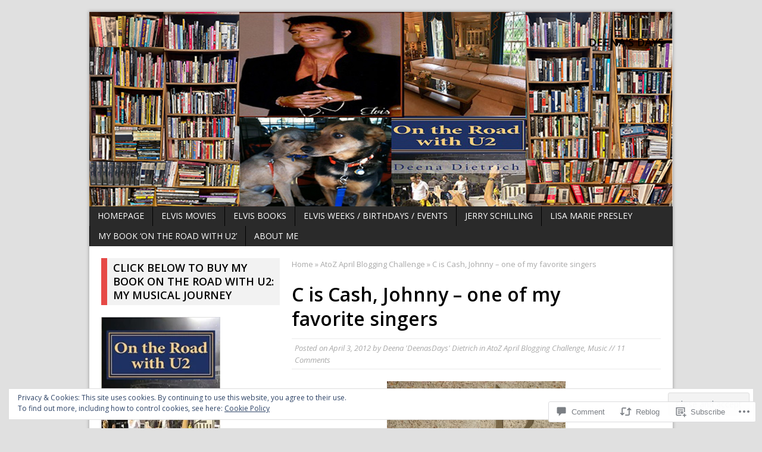

--- FILE ---
content_type: text/html; charset=UTF-8
request_url: https://deenasdays.com/2012/04/03/c-is-cash-johnny-one-of-my-favorite-singers/?share=skype
body_size: 78327
content:
<!DOCTYPE html>
<html class="no-js mh-large mh-two-sb wt-layout3" lang="en">
<head>
<meta charset="UTF-8">
<link rel="profile" href="http://gmpg.org/xfn/11" />
<link rel="pingback" href="https://deenasdays.com/xmlrpc.php" />
<title>C is Cash, Johnny &#8211; one of my favorite singers &#8211; DEENA&#039;S DAYS</title>
<meta name='robots' content='max-image-preview:large' />
<meta name="google-site-verification" content="VKTvxASxzP8rnYR0ysMAPBYi_T3zfokn9QcKwa3Hbto" />
<meta name="p:domain_verify" content="ed0bb0f7c49b9bc154b65311b17ec30a" />
<!--[if lt IE 9]>
<script src="https://s0.wp.com/wp-content/themes/premium/mh-magazine/js/css3-mediaqueries.js?m=1446142112i"></script>
<![endif]-->
<meta name="viewport" content="width=device-width, initial-scale=1.0">

<!-- Async WordPress.com Remote Login -->
<script id="wpcom_remote_login_js">
var wpcom_remote_login_extra_auth = '';
function wpcom_remote_login_remove_dom_node_id( element_id ) {
	var dom_node = document.getElementById( element_id );
	if ( dom_node ) { dom_node.parentNode.removeChild( dom_node ); }
}
function wpcom_remote_login_remove_dom_node_classes( class_name ) {
	var dom_nodes = document.querySelectorAll( '.' + class_name );
	for ( var i = 0; i < dom_nodes.length; i++ ) {
		dom_nodes[ i ].parentNode.removeChild( dom_nodes[ i ] );
	}
}
function wpcom_remote_login_final_cleanup() {
	wpcom_remote_login_remove_dom_node_classes( "wpcom_remote_login_msg" );
	wpcom_remote_login_remove_dom_node_id( "wpcom_remote_login_key" );
	wpcom_remote_login_remove_dom_node_id( "wpcom_remote_login_validate" );
	wpcom_remote_login_remove_dom_node_id( "wpcom_remote_login_js" );
	wpcom_remote_login_remove_dom_node_id( "wpcom_request_access_iframe" );
	wpcom_remote_login_remove_dom_node_id( "wpcom_request_access_styles" );
}

// Watch for messages back from the remote login
window.addEventListener( "message", function( e ) {
	if ( e.origin === "https://r-login.wordpress.com" ) {
		var data = {};
		try {
			data = JSON.parse( e.data );
		} catch( e ) {
			wpcom_remote_login_final_cleanup();
			return;
		}

		if ( data.msg === 'LOGIN' ) {
			// Clean up the login check iframe
			wpcom_remote_login_remove_dom_node_id( "wpcom_remote_login_key" );

			var id_regex = new RegExp( /^[0-9]+$/ );
			var token_regex = new RegExp( /^.*|.*|.*$/ );
			if (
				token_regex.test( data.token )
				&& id_regex.test( data.wpcomid )
			) {
				// We have everything we need to ask for a login
				var script = document.createElement( "script" );
				script.setAttribute( "id", "wpcom_remote_login_validate" );
				script.src = '/remote-login.php?wpcom_remote_login=validate'
					+ '&wpcomid=' + data.wpcomid
					+ '&token=' + encodeURIComponent( data.token )
					+ '&host=' + window.location.protocol
					+ '//' + window.location.hostname
					+ '&postid=2167'
					+ '&is_singular=1';
				document.body.appendChild( script );
			}

			return;
		}

		// Safari ITP, not logged in, so redirect
		if ( data.msg === 'LOGIN-REDIRECT' ) {
			window.location = 'https://wordpress.com/log-in?redirect_to=' + window.location.href;
			return;
		}

		// Safari ITP, storage access failed, remove the request
		if ( data.msg === 'LOGIN-REMOVE' ) {
			var css_zap = 'html { -webkit-transition: margin-top 1s; transition: margin-top 1s; } /* 9001 */ html { margin-top: 0 !important; } * html body { margin-top: 0 !important; } @media screen and ( max-width: 782px ) { html { margin-top: 0 !important; } * html body { margin-top: 0 !important; } }';
			var style_zap = document.createElement( 'style' );
			style_zap.type = 'text/css';
			style_zap.appendChild( document.createTextNode( css_zap ) );
			document.body.appendChild( style_zap );

			var e = document.getElementById( 'wpcom_request_access_iframe' );
			e.parentNode.removeChild( e );

			document.cookie = 'wordpress_com_login_access=denied; path=/; max-age=31536000';

			return;
		}

		// Safari ITP
		if ( data.msg === 'REQUEST_ACCESS' ) {
			console.log( 'request access: safari' );

			// Check ITP iframe enable/disable knob
			if ( wpcom_remote_login_extra_auth !== 'safari_itp_iframe' ) {
				return;
			}

			// If we are in a "private window" there is no ITP.
			var private_window = false;
			try {
				var opendb = window.openDatabase( null, null, null, null );
			} catch( e ) {
				private_window = true;
			}

			if ( private_window ) {
				console.log( 'private window' );
				return;
			}

			var iframe = document.createElement( 'iframe' );
			iframe.id = 'wpcom_request_access_iframe';
			iframe.setAttribute( 'scrolling', 'no' );
			iframe.setAttribute( 'sandbox', 'allow-storage-access-by-user-activation allow-scripts allow-same-origin allow-top-navigation-by-user-activation' );
			iframe.src = 'https://r-login.wordpress.com/remote-login.php?wpcom_remote_login=request_access&origin=' + encodeURIComponent( data.origin ) + '&wpcomid=' + encodeURIComponent( data.wpcomid );

			var css = 'html { -webkit-transition: margin-top 1s; transition: margin-top 1s; } /* 9001 */ html { margin-top: 46px !important; } * html body { margin-top: 46px !important; } @media screen and ( max-width: 660px ) { html { margin-top: 71px !important; } * html body { margin-top: 71px !important; } #wpcom_request_access_iframe { display: block; height: 71px !important; } } #wpcom_request_access_iframe { border: 0px; height: 46px; position: fixed; top: 0; left: 0; width: 100%; min-width: 100%; z-index: 99999; background: #23282d; } ';

			var style = document.createElement( 'style' );
			style.type = 'text/css';
			style.id = 'wpcom_request_access_styles';
			style.appendChild( document.createTextNode( css ) );
			document.body.appendChild( style );

			document.body.appendChild( iframe );
		}

		if ( data.msg === 'DONE' ) {
			wpcom_remote_login_final_cleanup();
		}
	}
}, false );

// Inject the remote login iframe after the page has had a chance to load
// more critical resources
window.addEventListener( "DOMContentLoaded", function( e ) {
	var iframe = document.createElement( "iframe" );
	iframe.style.display = "none";
	iframe.setAttribute( "scrolling", "no" );
	iframe.setAttribute( "id", "wpcom_remote_login_key" );
	iframe.src = "https://r-login.wordpress.com/remote-login.php"
		+ "?wpcom_remote_login=key"
		+ "&origin=aHR0cHM6Ly9kZWVuYXNkYXlzLmNvbQ%3D%3D"
		+ "&wpcomid=11754860"
		+ "&time=" + Math.floor( Date.now() / 1000 );
	document.body.appendChild( iframe );
}, false );
</script>
<link rel='dns-prefetch' href='//s0.wp.com' />
<link rel='dns-prefetch' href='//fonts-api.wp.com' />
<link rel='dns-prefetch' href='//widgets.wp.com' />
<link rel='dns-prefetch' href='//wordpress.com' />
<link rel='dns-prefetch' href='//af.pubmine.com' />
<link rel="alternate" type="application/rss+xml" title="DEENA&#039;S DAYS &raquo; Feed" href="https://deenasdays.com/feed/" />
<link rel="alternate" type="application/rss+xml" title="DEENA&#039;S DAYS &raquo; Comments Feed" href="https://deenasdays.com/comments/feed/" />
<link rel="alternate" type="application/rss+xml" title="DEENA&#039;S DAYS &raquo; C is Cash, Johnny &#8211; one of my favorite&nbsp;singers Comments Feed" href="https://deenasdays.com/2012/04/03/c-is-cash-johnny-one-of-my-favorite-singers/feed/" />
	<script type="text/javascript">
		/* <![CDATA[ */
		function addLoadEvent(func) {
			var oldonload = window.onload;
			if (typeof window.onload != 'function') {
				window.onload = func;
			} else {
				window.onload = function () {
					oldonload();
					func();
				}
			}
		}
		/* ]]> */
	</script>
	<link rel='stylesheet' id='mh-open-sans-css' href='https://fonts-api.wp.com/css?family=Open+Sans:300italic,400italic,600italic,700italic,800italic,400,300,600,800,700' media='all' />
<link crossorigin='anonymous' rel='stylesheet' id='all-css-2-1' href='/_static/??-eJx9zN0KwjAMhuEbsgZ/5vBAvJbShtE1bYNJKLt7NxEEEQ9fku+Bzi60qlgVijkmm1IV6ClOqAJo67XlhI58B8XC5BUFRBfCfRDZwW9gRmUf8rtBrEJp0WjdPnAzouMm+lX/REoZP+6rtvd7uR3G4XQcr5fzMD8BGYBNRA==&cssminify=yes' type='text/css' media='all' />
<style id='wp-emoji-styles-inline-css'>

	img.wp-smiley, img.emoji {
		display: inline !important;
		border: none !important;
		box-shadow: none !important;
		height: 1em !important;
		width: 1em !important;
		margin: 0 0.07em !important;
		vertical-align: -0.1em !important;
		background: none !important;
		padding: 0 !important;
	}
/*# sourceURL=wp-emoji-styles-inline-css */
</style>
<link crossorigin='anonymous' rel='stylesheet' id='all-css-4-1' href='/wp-content/plugins/gutenberg-core/v22.2.0/build/styles/block-library/style.css?m=1764855221i&cssminify=yes' type='text/css' media='all' />
<style id='wp-block-library-inline-css'>
.has-text-align-justify {
	text-align:justify;
}
.has-text-align-justify{text-align:justify;}

/*# sourceURL=wp-block-library-inline-css */
</style><style id='global-styles-inline-css'>
:root{--wp--preset--aspect-ratio--square: 1;--wp--preset--aspect-ratio--4-3: 4/3;--wp--preset--aspect-ratio--3-4: 3/4;--wp--preset--aspect-ratio--3-2: 3/2;--wp--preset--aspect-ratio--2-3: 2/3;--wp--preset--aspect-ratio--16-9: 16/9;--wp--preset--aspect-ratio--9-16: 9/16;--wp--preset--color--black: #000000;--wp--preset--color--cyan-bluish-gray: #abb8c3;--wp--preset--color--white: #ffffff;--wp--preset--color--pale-pink: #f78da7;--wp--preset--color--vivid-red: #cf2e2e;--wp--preset--color--luminous-vivid-orange: #ff6900;--wp--preset--color--luminous-vivid-amber: #fcb900;--wp--preset--color--light-green-cyan: #7bdcb5;--wp--preset--color--vivid-green-cyan: #00d084;--wp--preset--color--pale-cyan-blue: #8ed1fc;--wp--preset--color--vivid-cyan-blue: #0693e3;--wp--preset--color--vivid-purple: #9b51e0;--wp--preset--gradient--vivid-cyan-blue-to-vivid-purple: linear-gradient(135deg,rgb(6,147,227) 0%,rgb(155,81,224) 100%);--wp--preset--gradient--light-green-cyan-to-vivid-green-cyan: linear-gradient(135deg,rgb(122,220,180) 0%,rgb(0,208,130) 100%);--wp--preset--gradient--luminous-vivid-amber-to-luminous-vivid-orange: linear-gradient(135deg,rgb(252,185,0) 0%,rgb(255,105,0) 100%);--wp--preset--gradient--luminous-vivid-orange-to-vivid-red: linear-gradient(135deg,rgb(255,105,0) 0%,rgb(207,46,46) 100%);--wp--preset--gradient--very-light-gray-to-cyan-bluish-gray: linear-gradient(135deg,rgb(238,238,238) 0%,rgb(169,184,195) 100%);--wp--preset--gradient--cool-to-warm-spectrum: linear-gradient(135deg,rgb(74,234,220) 0%,rgb(151,120,209) 20%,rgb(207,42,186) 40%,rgb(238,44,130) 60%,rgb(251,105,98) 80%,rgb(254,248,76) 100%);--wp--preset--gradient--blush-light-purple: linear-gradient(135deg,rgb(255,206,236) 0%,rgb(152,150,240) 100%);--wp--preset--gradient--blush-bordeaux: linear-gradient(135deg,rgb(254,205,165) 0%,rgb(254,45,45) 50%,rgb(107,0,62) 100%);--wp--preset--gradient--luminous-dusk: linear-gradient(135deg,rgb(255,203,112) 0%,rgb(199,81,192) 50%,rgb(65,88,208) 100%);--wp--preset--gradient--pale-ocean: linear-gradient(135deg,rgb(255,245,203) 0%,rgb(182,227,212) 50%,rgb(51,167,181) 100%);--wp--preset--gradient--electric-grass: linear-gradient(135deg,rgb(202,248,128) 0%,rgb(113,206,126) 100%);--wp--preset--gradient--midnight: linear-gradient(135deg,rgb(2,3,129) 0%,rgb(40,116,252) 100%);--wp--preset--font-size--small: 13px;--wp--preset--font-size--medium: 20px;--wp--preset--font-size--large: 36px;--wp--preset--font-size--x-large: 42px;--wp--preset--font-family--albert-sans: 'Albert Sans', sans-serif;--wp--preset--font-family--alegreya: Alegreya, serif;--wp--preset--font-family--arvo: Arvo, serif;--wp--preset--font-family--bodoni-moda: 'Bodoni Moda', serif;--wp--preset--font-family--bricolage-grotesque: 'Bricolage Grotesque', sans-serif;--wp--preset--font-family--cabin: Cabin, sans-serif;--wp--preset--font-family--chivo: Chivo, sans-serif;--wp--preset--font-family--commissioner: Commissioner, sans-serif;--wp--preset--font-family--cormorant: Cormorant, serif;--wp--preset--font-family--courier-prime: 'Courier Prime', monospace;--wp--preset--font-family--crimson-pro: 'Crimson Pro', serif;--wp--preset--font-family--dm-mono: 'DM Mono', monospace;--wp--preset--font-family--dm-sans: 'DM Sans', sans-serif;--wp--preset--font-family--dm-serif-display: 'DM Serif Display', serif;--wp--preset--font-family--domine: Domine, serif;--wp--preset--font-family--eb-garamond: 'EB Garamond', serif;--wp--preset--font-family--epilogue: Epilogue, sans-serif;--wp--preset--font-family--fahkwang: Fahkwang, sans-serif;--wp--preset--font-family--figtree: Figtree, sans-serif;--wp--preset--font-family--fira-sans: 'Fira Sans', sans-serif;--wp--preset--font-family--fjalla-one: 'Fjalla One', sans-serif;--wp--preset--font-family--fraunces: Fraunces, serif;--wp--preset--font-family--gabarito: Gabarito, system-ui;--wp--preset--font-family--ibm-plex-mono: 'IBM Plex Mono', monospace;--wp--preset--font-family--ibm-plex-sans: 'IBM Plex Sans', sans-serif;--wp--preset--font-family--ibarra-real-nova: 'Ibarra Real Nova', serif;--wp--preset--font-family--instrument-serif: 'Instrument Serif', serif;--wp--preset--font-family--inter: Inter, sans-serif;--wp--preset--font-family--josefin-sans: 'Josefin Sans', sans-serif;--wp--preset--font-family--jost: Jost, sans-serif;--wp--preset--font-family--libre-baskerville: 'Libre Baskerville', serif;--wp--preset--font-family--libre-franklin: 'Libre Franklin', sans-serif;--wp--preset--font-family--literata: Literata, serif;--wp--preset--font-family--lora: Lora, serif;--wp--preset--font-family--merriweather: Merriweather, serif;--wp--preset--font-family--montserrat: Montserrat, sans-serif;--wp--preset--font-family--newsreader: Newsreader, serif;--wp--preset--font-family--noto-sans-mono: 'Noto Sans Mono', sans-serif;--wp--preset--font-family--nunito: Nunito, sans-serif;--wp--preset--font-family--open-sans: 'Open Sans', sans-serif;--wp--preset--font-family--overpass: Overpass, sans-serif;--wp--preset--font-family--pt-serif: 'PT Serif', serif;--wp--preset--font-family--petrona: Petrona, serif;--wp--preset--font-family--piazzolla: Piazzolla, serif;--wp--preset--font-family--playfair-display: 'Playfair Display', serif;--wp--preset--font-family--plus-jakarta-sans: 'Plus Jakarta Sans', sans-serif;--wp--preset--font-family--poppins: Poppins, sans-serif;--wp--preset--font-family--raleway: Raleway, sans-serif;--wp--preset--font-family--roboto: Roboto, sans-serif;--wp--preset--font-family--roboto-slab: 'Roboto Slab', serif;--wp--preset--font-family--rubik: Rubik, sans-serif;--wp--preset--font-family--rufina: Rufina, serif;--wp--preset--font-family--sora: Sora, sans-serif;--wp--preset--font-family--source-sans-3: 'Source Sans 3', sans-serif;--wp--preset--font-family--source-serif-4: 'Source Serif 4', serif;--wp--preset--font-family--space-mono: 'Space Mono', monospace;--wp--preset--font-family--syne: Syne, sans-serif;--wp--preset--font-family--texturina: Texturina, serif;--wp--preset--font-family--urbanist: Urbanist, sans-serif;--wp--preset--font-family--work-sans: 'Work Sans', sans-serif;--wp--preset--spacing--20: 0.44rem;--wp--preset--spacing--30: 0.67rem;--wp--preset--spacing--40: 1rem;--wp--preset--spacing--50: 1.5rem;--wp--preset--spacing--60: 2.25rem;--wp--preset--spacing--70: 3.38rem;--wp--preset--spacing--80: 5.06rem;--wp--preset--shadow--natural: 6px 6px 9px rgba(0, 0, 0, 0.2);--wp--preset--shadow--deep: 12px 12px 50px rgba(0, 0, 0, 0.4);--wp--preset--shadow--sharp: 6px 6px 0px rgba(0, 0, 0, 0.2);--wp--preset--shadow--outlined: 6px 6px 0px -3px rgb(255, 255, 255), 6px 6px rgb(0, 0, 0);--wp--preset--shadow--crisp: 6px 6px 0px rgb(0, 0, 0);}:where(.is-layout-flex){gap: 0.5em;}:where(.is-layout-grid){gap: 0.5em;}body .is-layout-flex{display: flex;}.is-layout-flex{flex-wrap: wrap;align-items: center;}.is-layout-flex > :is(*, div){margin: 0;}body .is-layout-grid{display: grid;}.is-layout-grid > :is(*, div){margin: 0;}:where(.wp-block-columns.is-layout-flex){gap: 2em;}:where(.wp-block-columns.is-layout-grid){gap: 2em;}:where(.wp-block-post-template.is-layout-flex){gap: 1.25em;}:where(.wp-block-post-template.is-layout-grid){gap: 1.25em;}.has-black-color{color: var(--wp--preset--color--black) !important;}.has-cyan-bluish-gray-color{color: var(--wp--preset--color--cyan-bluish-gray) !important;}.has-white-color{color: var(--wp--preset--color--white) !important;}.has-pale-pink-color{color: var(--wp--preset--color--pale-pink) !important;}.has-vivid-red-color{color: var(--wp--preset--color--vivid-red) !important;}.has-luminous-vivid-orange-color{color: var(--wp--preset--color--luminous-vivid-orange) !important;}.has-luminous-vivid-amber-color{color: var(--wp--preset--color--luminous-vivid-amber) !important;}.has-light-green-cyan-color{color: var(--wp--preset--color--light-green-cyan) !important;}.has-vivid-green-cyan-color{color: var(--wp--preset--color--vivid-green-cyan) !important;}.has-pale-cyan-blue-color{color: var(--wp--preset--color--pale-cyan-blue) !important;}.has-vivid-cyan-blue-color{color: var(--wp--preset--color--vivid-cyan-blue) !important;}.has-vivid-purple-color{color: var(--wp--preset--color--vivid-purple) !important;}.has-black-background-color{background-color: var(--wp--preset--color--black) !important;}.has-cyan-bluish-gray-background-color{background-color: var(--wp--preset--color--cyan-bluish-gray) !important;}.has-white-background-color{background-color: var(--wp--preset--color--white) !important;}.has-pale-pink-background-color{background-color: var(--wp--preset--color--pale-pink) !important;}.has-vivid-red-background-color{background-color: var(--wp--preset--color--vivid-red) !important;}.has-luminous-vivid-orange-background-color{background-color: var(--wp--preset--color--luminous-vivid-orange) !important;}.has-luminous-vivid-amber-background-color{background-color: var(--wp--preset--color--luminous-vivid-amber) !important;}.has-light-green-cyan-background-color{background-color: var(--wp--preset--color--light-green-cyan) !important;}.has-vivid-green-cyan-background-color{background-color: var(--wp--preset--color--vivid-green-cyan) !important;}.has-pale-cyan-blue-background-color{background-color: var(--wp--preset--color--pale-cyan-blue) !important;}.has-vivid-cyan-blue-background-color{background-color: var(--wp--preset--color--vivid-cyan-blue) !important;}.has-vivid-purple-background-color{background-color: var(--wp--preset--color--vivid-purple) !important;}.has-black-border-color{border-color: var(--wp--preset--color--black) !important;}.has-cyan-bluish-gray-border-color{border-color: var(--wp--preset--color--cyan-bluish-gray) !important;}.has-white-border-color{border-color: var(--wp--preset--color--white) !important;}.has-pale-pink-border-color{border-color: var(--wp--preset--color--pale-pink) !important;}.has-vivid-red-border-color{border-color: var(--wp--preset--color--vivid-red) !important;}.has-luminous-vivid-orange-border-color{border-color: var(--wp--preset--color--luminous-vivid-orange) !important;}.has-luminous-vivid-amber-border-color{border-color: var(--wp--preset--color--luminous-vivid-amber) !important;}.has-light-green-cyan-border-color{border-color: var(--wp--preset--color--light-green-cyan) !important;}.has-vivid-green-cyan-border-color{border-color: var(--wp--preset--color--vivid-green-cyan) !important;}.has-pale-cyan-blue-border-color{border-color: var(--wp--preset--color--pale-cyan-blue) !important;}.has-vivid-cyan-blue-border-color{border-color: var(--wp--preset--color--vivid-cyan-blue) !important;}.has-vivid-purple-border-color{border-color: var(--wp--preset--color--vivid-purple) !important;}.has-vivid-cyan-blue-to-vivid-purple-gradient-background{background: var(--wp--preset--gradient--vivid-cyan-blue-to-vivid-purple) !important;}.has-light-green-cyan-to-vivid-green-cyan-gradient-background{background: var(--wp--preset--gradient--light-green-cyan-to-vivid-green-cyan) !important;}.has-luminous-vivid-amber-to-luminous-vivid-orange-gradient-background{background: var(--wp--preset--gradient--luminous-vivid-amber-to-luminous-vivid-orange) !important;}.has-luminous-vivid-orange-to-vivid-red-gradient-background{background: var(--wp--preset--gradient--luminous-vivid-orange-to-vivid-red) !important;}.has-very-light-gray-to-cyan-bluish-gray-gradient-background{background: var(--wp--preset--gradient--very-light-gray-to-cyan-bluish-gray) !important;}.has-cool-to-warm-spectrum-gradient-background{background: var(--wp--preset--gradient--cool-to-warm-spectrum) !important;}.has-blush-light-purple-gradient-background{background: var(--wp--preset--gradient--blush-light-purple) !important;}.has-blush-bordeaux-gradient-background{background: var(--wp--preset--gradient--blush-bordeaux) !important;}.has-luminous-dusk-gradient-background{background: var(--wp--preset--gradient--luminous-dusk) !important;}.has-pale-ocean-gradient-background{background: var(--wp--preset--gradient--pale-ocean) !important;}.has-electric-grass-gradient-background{background: var(--wp--preset--gradient--electric-grass) !important;}.has-midnight-gradient-background{background: var(--wp--preset--gradient--midnight) !important;}.has-small-font-size{font-size: var(--wp--preset--font-size--small) !important;}.has-medium-font-size{font-size: var(--wp--preset--font-size--medium) !important;}.has-large-font-size{font-size: var(--wp--preset--font-size--large) !important;}.has-x-large-font-size{font-size: var(--wp--preset--font-size--x-large) !important;}.has-albert-sans-font-family{font-family: var(--wp--preset--font-family--albert-sans) !important;}.has-alegreya-font-family{font-family: var(--wp--preset--font-family--alegreya) !important;}.has-arvo-font-family{font-family: var(--wp--preset--font-family--arvo) !important;}.has-bodoni-moda-font-family{font-family: var(--wp--preset--font-family--bodoni-moda) !important;}.has-bricolage-grotesque-font-family{font-family: var(--wp--preset--font-family--bricolage-grotesque) !important;}.has-cabin-font-family{font-family: var(--wp--preset--font-family--cabin) !important;}.has-chivo-font-family{font-family: var(--wp--preset--font-family--chivo) !important;}.has-commissioner-font-family{font-family: var(--wp--preset--font-family--commissioner) !important;}.has-cormorant-font-family{font-family: var(--wp--preset--font-family--cormorant) !important;}.has-courier-prime-font-family{font-family: var(--wp--preset--font-family--courier-prime) !important;}.has-crimson-pro-font-family{font-family: var(--wp--preset--font-family--crimson-pro) !important;}.has-dm-mono-font-family{font-family: var(--wp--preset--font-family--dm-mono) !important;}.has-dm-sans-font-family{font-family: var(--wp--preset--font-family--dm-sans) !important;}.has-dm-serif-display-font-family{font-family: var(--wp--preset--font-family--dm-serif-display) !important;}.has-domine-font-family{font-family: var(--wp--preset--font-family--domine) !important;}.has-eb-garamond-font-family{font-family: var(--wp--preset--font-family--eb-garamond) !important;}.has-epilogue-font-family{font-family: var(--wp--preset--font-family--epilogue) !important;}.has-fahkwang-font-family{font-family: var(--wp--preset--font-family--fahkwang) !important;}.has-figtree-font-family{font-family: var(--wp--preset--font-family--figtree) !important;}.has-fira-sans-font-family{font-family: var(--wp--preset--font-family--fira-sans) !important;}.has-fjalla-one-font-family{font-family: var(--wp--preset--font-family--fjalla-one) !important;}.has-fraunces-font-family{font-family: var(--wp--preset--font-family--fraunces) !important;}.has-gabarito-font-family{font-family: var(--wp--preset--font-family--gabarito) !important;}.has-ibm-plex-mono-font-family{font-family: var(--wp--preset--font-family--ibm-plex-mono) !important;}.has-ibm-plex-sans-font-family{font-family: var(--wp--preset--font-family--ibm-plex-sans) !important;}.has-ibarra-real-nova-font-family{font-family: var(--wp--preset--font-family--ibarra-real-nova) !important;}.has-instrument-serif-font-family{font-family: var(--wp--preset--font-family--instrument-serif) !important;}.has-inter-font-family{font-family: var(--wp--preset--font-family--inter) !important;}.has-josefin-sans-font-family{font-family: var(--wp--preset--font-family--josefin-sans) !important;}.has-jost-font-family{font-family: var(--wp--preset--font-family--jost) !important;}.has-libre-baskerville-font-family{font-family: var(--wp--preset--font-family--libre-baskerville) !important;}.has-libre-franklin-font-family{font-family: var(--wp--preset--font-family--libre-franklin) !important;}.has-literata-font-family{font-family: var(--wp--preset--font-family--literata) !important;}.has-lora-font-family{font-family: var(--wp--preset--font-family--lora) !important;}.has-merriweather-font-family{font-family: var(--wp--preset--font-family--merriweather) !important;}.has-montserrat-font-family{font-family: var(--wp--preset--font-family--montserrat) !important;}.has-newsreader-font-family{font-family: var(--wp--preset--font-family--newsreader) !important;}.has-noto-sans-mono-font-family{font-family: var(--wp--preset--font-family--noto-sans-mono) !important;}.has-nunito-font-family{font-family: var(--wp--preset--font-family--nunito) !important;}.has-open-sans-font-family{font-family: var(--wp--preset--font-family--open-sans) !important;}.has-overpass-font-family{font-family: var(--wp--preset--font-family--overpass) !important;}.has-pt-serif-font-family{font-family: var(--wp--preset--font-family--pt-serif) !important;}.has-petrona-font-family{font-family: var(--wp--preset--font-family--petrona) !important;}.has-piazzolla-font-family{font-family: var(--wp--preset--font-family--piazzolla) !important;}.has-playfair-display-font-family{font-family: var(--wp--preset--font-family--playfair-display) !important;}.has-plus-jakarta-sans-font-family{font-family: var(--wp--preset--font-family--plus-jakarta-sans) !important;}.has-poppins-font-family{font-family: var(--wp--preset--font-family--poppins) !important;}.has-raleway-font-family{font-family: var(--wp--preset--font-family--raleway) !important;}.has-roboto-font-family{font-family: var(--wp--preset--font-family--roboto) !important;}.has-roboto-slab-font-family{font-family: var(--wp--preset--font-family--roboto-slab) !important;}.has-rubik-font-family{font-family: var(--wp--preset--font-family--rubik) !important;}.has-rufina-font-family{font-family: var(--wp--preset--font-family--rufina) !important;}.has-sora-font-family{font-family: var(--wp--preset--font-family--sora) !important;}.has-source-sans-3-font-family{font-family: var(--wp--preset--font-family--source-sans-3) !important;}.has-source-serif-4-font-family{font-family: var(--wp--preset--font-family--source-serif-4) !important;}.has-space-mono-font-family{font-family: var(--wp--preset--font-family--space-mono) !important;}.has-syne-font-family{font-family: var(--wp--preset--font-family--syne) !important;}.has-texturina-font-family{font-family: var(--wp--preset--font-family--texturina) !important;}.has-urbanist-font-family{font-family: var(--wp--preset--font-family--urbanist) !important;}.has-work-sans-font-family{font-family: var(--wp--preset--font-family--work-sans) !important;}
/*# sourceURL=global-styles-inline-css */
</style>

<style id='classic-theme-styles-inline-css'>
/*! This file is auto-generated */
.wp-block-button__link{color:#fff;background-color:#32373c;border-radius:9999px;box-shadow:none;text-decoration:none;padding:calc(.667em + 2px) calc(1.333em + 2px);font-size:1.125em}.wp-block-file__button{background:#32373c;color:#fff;text-decoration:none}
/*# sourceURL=/wp-includes/css/classic-themes.min.css */
</style>
<link crossorigin='anonymous' rel='stylesheet' id='all-css-6-1' href='/_static/??-eJx9jksOwjAMRC9EsEAtnwXiKCgfC1LqJIqd9vq4qtgAYmPJM/PsgbkYn5NgEqBmytjuMTH4XFF1KlZAE4QhWhyRNLb1zBv4jc1FGeNcqchsdFJsZOShIP/jBpRi/dOotJ5YDeCW3t5twhRyBdskkxWJ/osCrh5ci2OACavTzyoulflzX7pc6bI7Hk777tx1/fACNXxjkA==&cssminify=yes' type='text/css' media='all' />
<link rel='stylesheet' id='verbum-gutenberg-css-css' href='https://widgets.wp.com/verbum-block-editor/block-editor.css?ver=1738686361' media='all' />
<link crossorigin='anonymous' rel='stylesheet' id='all-css-8-1' href='/_static/??-eJx9jl0KAjEMhC9kDV1Y8UU8Sy2xG22a0qbIenqrgq4Kvs0P3zBwycZLUkwK3EyOLVCq4IW5RybSGburX8m6JysgSKLU6foSz2KxqRNyX8gFmRoDT4ZdcFdKCFXniD/A4kTBQ5TQZXg8eNt/UEAxUbxTkvRhzDE6Knd0zzs7DoPd2nHcnG6Ir2Aa&cssminify=yes' type='text/css' media='all' />
<link crossorigin='anonymous' rel='stylesheet' id='print-css-9-1' href='/wp-content/mu-plugins/global-print/global-print.css?m=1465851035i&cssminify=yes' type='text/css' media='print' />
<style id='jetpack-global-styles-frontend-style-inline-css'>
:root { --font-headings: unset; --font-base: unset; --font-headings-default: -apple-system,BlinkMacSystemFont,"Segoe UI",Roboto,Oxygen-Sans,Ubuntu,Cantarell,"Helvetica Neue",sans-serif; --font-base-default: -apple-system,BlinkMacSystemFont,"Segoe UI",Roboto,Oxygen-Sans,Ubuntu,Cantarell,"Helvetica Neue",sans-serif;}
/*# sourceURL=jetpack-global-styles-frontend-style-inline-css */
</style>
<link crossorigin='anonymous' rel='stylesheet' id='all-css-12-1' href='/_static/??-eJyNjcsKAjEMRX/IGtQZBxfip0hMS9sxTYppGfx7H7gRN+7ugcs5sFRHKi1Ig9Jd5R6zGMyhVaTrh8G6QFHfORhYwlvw6P39PbPENZmt4G/ROQuBKWVkxxrVvuBH1lIoz2waILJekF+HUzlupnG3nQ77YZwfuRJIaQ==&cssminify=yes' type='text/css' media='all' />
<script type="text/javascript" id="jetpack_related-posts-js-extra">
/* <![CDATA[ */
var related_posts_js_options = {"post_heading":"h4"};
//# sourceURL=jetpack_related-posts-js-extra
/* ]]> */
</script>
<script type="text/javascript" id="scripts-js-extra">
/* <![CDATA[ */
var ajaxurl = "https://deenasdays.wordpress.com/wp-admin/admin-ajax.php";
var mh_magazine_js_strings = {"mobile_nav":"Navigation"};
//# sourceURL=scripts-js-extra
/* ]]> */
</script>
<script type="text/javascript" id="wpcom-actionbar-placeholder-js-extra">
/* <![CDATA[ */
var actionbardata = {"siteID":"11754860","postID":"2167","siteURL":"https://deenasdays.com","xhrURL":"https://deenasdays.com/wp-admin/admin-ajax.php","nonce":"40de9bb5a6","isLoggedIn":"","statusMessage":"","subsEmailDefault":"instantly","proxyScriptUrl":"https://s0.wp.com/wp-content/js/wpcom-proxy-request.js?m=1513050504i&amp;ver=20211021","shortlink":"https://wp.me/pNjYw-yX","i18n":{"followedText":"New posts from this site will now appear in your \u003Ca href=\"https://wordpress.com/reader\"\u003EReader\u003C/a\u003E","foldBar":"Collapse this bar","unfoldBar":"Expand this bar","shortLinkCopied":"Shortlink copied to clipboard."}};
//# sourceURL=wpcom-actionbar-placeholder-js-extra
/* ]]> */
</script>
<script type="text/javascript" id="jetpack-mu-wpcom-settings-js-before">
/* <![CDATA[ */
var JETPACK_MU_WPCOM_SETTINGS = {"assetsUrl":"https://s0.wp.com/wp-content/mu-plugins/jetpack-mu-wpcom-plugin/sun/jetpack_vendor/automattic/jetpack-mu-wpcom/src/build/"};
//# sourceURL=jetpack-mu-wpcom-settings-js-before
/* ]]> */
</script>
<script crossorigin='anonymous' type='text/javascript'  src='/_static/??[base64]/LE7vivzKaqTs9D0rSOF18wt4v8gA4x9V93PqUSXBDjoxP5+GhP2R4f5mI4selDnh/7RI/dbru977rdfj9eAaxL1IM='></script>
<script type="text/javascript" id="rlt-proxy-js-after">
/* <![CDATA[ */
	rltInitialize( {"token":null,"iframeOrigins":["https:\/\/widgets.wp.com"]} );
//# sourceURL=rlt-proxy-js-after
/* ]]> */
</script>
<link rel="EditURI" type="application/rsd+xml" title="RSD" href="https://deenasdays.wordpress.com/xmlrpc.php?rsd" />
<meta name="generator" content="WordPress.com" />
<link rel="canonical" href="https://deenasdays.com/2012/04/03/c-is-cash-johnny-one-of-my-favorite-singers/" />
<link rel='shortlink' href='https://wp.me/pNjYw-yX' />
<link rel="alternate" type="application/json+oembed" href="https://public-api.wordpress.com/oembed/?format=json&amp;url=https%3A%2F%2Fdeenasdays.com%2F2012%2F04%2F03%2Fc-is-cash-johnny-one-of-my-favorite-singers%2F&amp;for=wpcom-auto-discovery" /><link rel="alternate" type="application/xml+oembed" href="https://public-api.wordpress.com/oembed/?format=xml&amp;url=https%3A%2F%2Fdeenasdays.com%2F2012%2F04%2F03%2Fc-is-cash-johnny-one-of-my-favorite-singers%2F&amp;for=wpcom-auto-discovery" />
<!-- Jetpack Open Graph Tags -->
<meta property="og:type" content="article" />
<meta property="og:title" content="C is Cash, Johnny &#8211; one of my favorite singers" />
<meta property="og:url" content="https://deenasdays.com/2012/04/03/c-is-cash-johnny-one-of-my-favorite-singers/" />
<meta property="og:description" content="A favorite of mine that begins with C is Cash, Johnny – better known as Johnny Cash. Johnny Cash is linked to my two favorites, Elvis Presley and U2. Like Elvis, Johnny also started at Sun Studio. …" />
<meta property="article:published_time" content="2012-04-03T14:00:41+00:00" />
<meta property="article:modified_time" content="2013-10-31T19:55:19+00:00" />
<meta property="og:site_name" content="DEENA&#039;S DAYS" />
<meta property="og:image" content="https://deenasdays.com/wp-content/uploads/2012/04/4449_83839794167_734599167_1671108_748247_n.jpg?w=300" />
<meta property="og:image:width" content="300" />
<meta property="og:image:height" content="225" />
<meta property="og:image:alt" content="" />
<meta property="og:locale" content="en_US" />
<meta property="article:publisher" content="https://www.facebook.com/WordPresscom" />
<meta name="twitter:creator" content="@DeenasDays" />
<meta name="twitter:site" content="@DeenasDays" />
<meta name="twitter:text:title" content="C is Cash, Johnny &#8211; one of my favorite&nbsp;singers" />
<meta name="twitter:image" content="https://deenasdays.com/wp-content/uploads/2012/04/4449_83839794167_734599167_1671108_748247_n.jpg?w=640" />
<meta name="twitter:card" content="summary_large_image" />

<!-- End Jetpack Open Graph Tags -->
<link rel="shortcut icon" type="image/x-icon" href="https://secure.gravatar.com/blavatar/300f45c55413929b114af518326d61f0cc54a33e651d8d9bc2e07a3be169df99?s=32" sizes="16x16" />
<link rel="icon" type="image/x-icon" href="https://secure.gravatar.com/blavatar/300f45c55413929b114af518326d61f0cc54a33e651d8d9bc2e07a3be169df99?s=32" sizes="16x16" />
<link rel="apple-touch-icon" href="https://secure.gravatar.com/blavatar/300f45c55413929b114af518326d61f0cc54a33e651d8d9bc2e07a3be169df99?s=114" />
<link rel='openid.server' href='https://deenasdays.com/?openidserver=1' />
<link rel='openid.delegate' href='https://deenasdays.com/' />
<link rel="search" type="application/opensearchdescription+xml" href="https://deenasdays.com/osd.xml" title="DEENA&#039;S DAYS" />
<link rel="search" type="application/opensearchdescription+xml" href="https://s1.wp.com/opensearch.xml" title="WordPress.com" />
<meta name="theme-color" content="#e0e0e0" />
<meta name="description" content="A favorite of mine that begins with C is Cash, Johnny – better known as Johnny Cash. Johnny Cash is linked to my two favorites, Elvis Presley and U2. Like Elvis, Johnny also started at Sun Studio. He, Elvis, Carl Perkins and Jerry Lee Lewis were dubbed the Million Dollar Quartet after a jam session&hellip;" />
<style type="text/css" id="custom-background-css">
body.custom-background { background-color: #e0e0e0; }
</style>
	<script type="text/javascript">
/* <![CDATA[ */
var wa_client = {}; wa_client.cmd = []; wa_client.config = { 'blog_id': 11754860, 'blog_language': 'en', 'is_wordads': false, 'hosting_type': 0, 'afp_account_id': null, 'afp_host_id': 5038568878849053, 'theme': 'premium/mh-magazine', '_': { 'title': 'Advertisement', 'privacy_settings': 'Privacy Settings' }, 'formats': [ 'inline', 'belowpost', 'bottom_sticky', 'sidebar_sticky_right', 'sidebar', 'gutenberg_rectangle', 'gutenberg_leaderboard', 'gutenberg_mobile_leaderboard', 'gutenberg_skyscraper' ] };
/* ]]> */
</script>
		<script type="text/javascript">

			window.doNotSellCallback = function() {

				var linkElements = [
					'a[href="https://wordpress.com/?ref=footer_blog"]',
					'a[href="https://wordpress.com/?ref=footer_website"]',
					'a[href="https://wordpress.com/?ref=vertical_footer"]',
					'a[href^="https://wordpress.com/?ref=footer_segment_"]',
				].join(',');

				var dnsLink = document.createElement( 'a' );
				dnsLink.href = 'https://wordpress.com/advertising-program-optout/';
				dnsLink.classList.add( 'do-not-sell-link' );
				dnsLink.rel = 'nofollow';
				dnsLink.style.marginLeft = '0.5em';
				dnsLink.textContent = 'Do Not Sell or Share My Personal Information';

				var creditLinks = document.querySelectorAll( linkElements );

				if ( 0 === creditLinks.length ) {
					return false;
				}

				Array.prototype.forEach.call( creditLinks, function( el ) {
					el.insertAdjacentElement( 'afterend', dnsLink );
				});

				return true;
			};

		</script>
		<script type="text/javascript">
	window.google_analytics_uacct = "UA-52447-2";
</script>

<script type="text/javascript">
	var _gaq = _gaq || [];
	_gaq.push(['_setAccount', 'UA-52447-2']);
	_gaq.push(['_gat._anonymizeIp']);
	_gaq.push(['_setDomainName', 'none']);
	_gaq.push(['_setAllowLinker', true]);
	_gaq.push(['_initData']);
	_gaq.push(['_trackPageview']);

	(function() {
		var ga = document.createElement('script'); ga.type = 'text/javascript'; ga.async = true;
		ga.src = ('https:' == document.location.protocol ? 'https://ssl' : 'http://www') + '.google-analytics.com/ga.js';
		(document.getElementsByTagName('head')[0] || document.getElementsByTagName('body')[0]).appendChild(ga);
	})();
</script>
<link crossorigin='anonymous' rel='stylesheet' id='all-css-0-3' href='/_static/??-eJylkEkOwjAMAD9Escoi4IB4Ckodq3KbxFGcqN8nrCo3luNY9mhkmGKDEjKFDL400ZWeg8JAORocHwxaApw5IHROcFTQiSOlJaou4GOBF1scKaBJUpTca+c5+NE3se0p1yhBNq7hev0Of3p7EZvI2FquM/rSen9fYWcrdoqJY+Zb6ZyWnsNVfPLHdrddH/btpl0NF9Ffn84=&cssminify=yes' type='text/css' media='all' />
</head>
<body id="mh-mobile" class="wp-singular post-template-default single single-post postid-2167 single-format-standard custom-background wp-theme-premiummh-magazine customizer-styles-applied jetpack-reblog-enabled">
<div class="container mh-mobile">
<header class="header-wrap">
		<a href="https://deenasdays.com/" title="DEENA&#039;S DAYS" rel="home">
<div class="logo-wrap" role="banner">
<img src="https://deenasdays.com/wp-content/uploads/2021/03/2-twittercover.jpg" height="500" width="1500" alt="DEENA&#039;S DAYS" />
<div class="logo logo-overlay">
<h1 class="logo-name">DEENA&#039;S DAYS</h1>
</div>
</div>
</a>
	<nav class="main-nav clearfix">
		<div class="menu-menu-1-container"><ul id="menu-menu-1" class="menu"><li id="menu-item-6866" class="menu-item menu-item-type-post_type menu-item-object-page menu-item-home menu-item-6866"><a href="https://deenasdays.com/">Homepage</a></li>
<li id="menu-item-11396" class="menu-item menu-item-type-taxonomy menu-item-object-category menu-item-11396"><a href="https://deenasdays.com/category/elvis-movies/">Elvis Movies</a></li>
<li id="menu-item-11397" class="menu-item menu-item-type-taxonomy menu-item-object-category menu-item-11397"><a href="https://deenasdays.com/category/elvis-books/">Elvis Books</a></li>
<li id="menu-item-11658" class="menu-item menu-item-type-taxonomy menu-item-object-category menu-item-has-children menu-item-11658"><a href="https://deenasdays.com/category/elvis-weeks-birthdays-events/">Elvis Weeks / Birthdays / Events</a>
<ul class="sub-menu">
	<li id="menu-item-11398" class="menu-item menu-item-type-taxonomy menu-item-object-category menu-item-11398"><a href="https://deenasdays.com/category/elvis-travel/">Elvis Travel</a></li>
</ul>
</li>
<li id="menu-item-11649" class="menu-item menu-item-type-taxonomy menu-item-object-category menu-item-11649"><a href="https://deenasdays.com/category/jerry-schilling/">Jerry Schilling</a></li>
<li id="menu-item-11651" class="menu-item menu-item-type-taxonomy menu-item-object-category menu-item-11651"><a href="https://deenasdays.com/category/lisa-marie-presley-2/">LISA MARIE PRESLEY</a></li>
<li id="menu-item-5110" class="menu-item menu-item-type-custom menu-item-object-custom menu-item-5110"><a href="http://www.amazon.com/On-Road-U2-musical-journey/dp/0692422994/">my book &#8216;On the Road with U2&#8217;</a></li>
<li id="menu-item-6857" class="menu-item menu-item-type-post_type menu-item-object-page menu-item-6857"><a href="https://deenasdays.com/about-me/">About ME</a></li>
</ul></div>	</nav>
	</header>
<div class="wrapper clearfix">
	<div class="main">
		<div class="content right"><nav class="breadcrumb"><span itemscope itemtype="http://data-vocabulary.org/Breadcrumb"><a href="https://deenasdays.com" itemprop="url"><span itemprop="title">Home</span></a></span> &raquo; <span itemscope itemtype="http://data-vocabulary.org/Breadcrumb"><a href="https://deenasdays.com/tag/atoz-april-blogging-challenge/" itemprop="url"><span itemprop="title">AtoZ April Blogging Challenge</span></a></span> &raquo; C is Cash, Johnny &#8211; one of my favorite&nbsp;singers</nav>
<article id="post-2167" class="post-2167 post type-post status-publish format-standard hentry category-atoz-april-blogging-challenge category-music-3 tag-atoz-april-blogging-challenge tag-johnny-cash post_format-post-format-standard">
	<header class="post-header">
		<h1 class="entry-title">C is Cash, Johnny &#8211; one of my favorite&nbsp;singers</h1>
		<p class="meta post-meta">Posted on <span class="updated">April 3, 2012</span>  by <span class="vcard author"><a class="fn" href="https://deenasdays.com/author/deenasdays/">Deena &#039;DeenasDays&#039; Dietrich</a></span>  in <a href="https://deenasdays.com/category/atoz-april-blogging-challenge/" rel="category tag">AtoZ April Blogging Challenge</a>, <a href="https://deenasdays.com/category/music-3/" rel="category tag">Music</a> // <a class="mh-comment-scroll" href="https://deenasdays.com/2012/04/03/c-is-cash-johnny-one-of-my-favorite-singers/#comments">11 Comments</a>
</p>
	</header>
		<div class="entry clearfix">
				<p><a href="https://deenasdays.com/wp-content/uploads/2012/04/4449_83839794167_734599167_1671108_748247_n.jpg" rel="prettyPhoto"><img data-attachment-id="2171" data-permalink="https://deenasdays.com/2012/04/03/c-is-cash-johnny-one-of-my-favorite-singers/4449_83839794167_734599167_1671108_748247_n/" data-orig-file="https://deenasdays.com/wp-content/uploads/2012/04/4449_83839794167_734599167_1671108_748247_n.jpg" data-orig-size="604,453" data-comments-opened="1" data-image-meta="{&quot;aperture&quot;:&quot;0&quot;,&quot;credit&quot;:&quot;&quot;,&quot;camera&quot;:&quot;&quot;,&quot;caption&quot;:&quot;&quot;,&quot;created_timestamp&quot;:&quot;0&quot;,&quot;copyright&quot;:&quot;&quot;,&quot;focal_length&quot;:&quot;0&quot;,&quot;iso&quot;:&quot;0&quot;,&quot;shutter_speed&quot;:&quot;0&quot;,&quot;title&quot;:&quot;&quot;}" data-image-title="4449_83839794167_734599167_1671108_748247_n" data-image-description="" data-image-caption="" data-medium-file="https://deenasdays.com/wp-content/uploads/2012/04/4449_83839794167_734599167_1671108_748247_n.jpg?w=300" data-large-file="https://deenasdays.com/wp-content/uploads/2012/04/4449_83839794167_734599167_1671108_748247_n.jpg?w=604" class="aligncenter size-medium wp-image-2171" title="4449_83839794167_734599167_1671108_748247_n" src="https://deenasdays.com/wp-content/uploads/2012/04/4449_83839794167_734599167_1671108_748247_n.jpg?w=300&#038;h=225" alt="" width="300" height="225" srcset="https://deenasdays.com/wp-content/uploads/2012/04/4449_83839794167_734599167_1671108_748247_n.jpg?w=300 300w, https://deenasdays.com/wp-content/uploads/2012/04/4449_83839794167_734599167_1671108_748247_n.jpg?w=600 600w, https://deenasdays.com/wp-content/uploads/2012/04/4449_83839794167_734599167_1671108_748247_n.jpg?w=150 150w" sizes="(max-width: 300px) 100vw, 300px" /></a></p>
<p>A favorite of mine that begins with C is Cash, Johnny – better known as Johnny Cash. Johnny Cash is linked to my two favorites, Elvis Presley and U2. Like Elvis, Johnny also started at Sun Studio. He, Elvis, Carl Perkins and Jerry Lee Lewis were dubbed the Million Dollar Quartet after a jam session one December night at Sun. U2 and Johnny Cash recorded a song together called <em>The Wanderer</em>.</p>
<span class="embed-youtube" style="text-align:center; display: block;"><iframe class="youtube-player" width="560" height="315" src="https://www.youtube.com/embed/FAx66QBtgRI?version=3&#038;rel=0&#038;showsearch=0&#038;showinfo=1&#038;iv_load_policy=1&#038;fs=1&#038;hl=en&#038;autohide=2&#038;wmode=transparent" allowfullscreen="true" style="border:0;" sandbox="allow-scripts allow-same-origin allow-popups allow-presentation allow-popups-to-escape-sandbox"></iframe></span>
<p>I had always liked Johnny Cash because he was a legend, but it wasn’t until I moved to Memphis that I really became a fan.  I attended the premiere of <em>Johnny Cash’s America</em> &#8211; and then my love for Johnny Cash began. I immediately bought all of his music, biographies and dvds. A few days later I drove to Dyess, Arkansas to Johnny’s boyhood home, which was featured in the movie <em>Walk the Line</em> about Johnny&#8217;s life. I then sought out his adult homes in Memphis. Although I was too late to see Johnny in person, I was able to see and meet his bass player and lifelong friend Marshall Grant. Marshall performed one last time, talked about his life with Johnny and then signed autographs. Last summer after the <a href="http://ontheroadwithu2.com/">U2 360</a> show in Nashville, I finally visited Johnny Cash’s grave in Hendersonville, TN.</p>
<p><a href="https://deenasdays.com/wp-content/uploads/2012/04/263940_10150253925764168_734599167_7137858_3800829_n.jpg" rel="prettyPhoto"><img data-attachment-id="2172" data-permalink="https://deenasdays.com/2012/04/03/c-is-cash-johnny-one-of-my-favorite-singers/263940_10150253925764168_734599167_7137858_3800829_n/" data-orig-file="https://deenasdays.com/wp-content/uploads/2012/04/263940_10150253925764168_734599167_7137858_3800829_n.jpg" data-orig-size="538,720" data-comments-opened="1" data-image-meta="{&quot;aperture&quot;:&quot;0&quot;,&quot;credit&quot;:&quot;&quot;,&quot;camera&quot;:&quot;&quot;,&quot;caption&quot;:&quot;&quot;,&quot;created_timestamp&quot;:&quot;0&quot;,&quot;copyright&quot;:&quot;&quot;,&quot;focal_length&quot;:&quot;0&quot;,&quot;iso&quot;:&quot;0&quot;,&quot;shutter_speed&quot;:&quot;0&quot;,&quot;title&quot;:&quot;&quot;}" data-image-title="263940_10150253925764168_734599167_7137858_3800829_n" data-image-description="" data-image-caption="" data-medium-file="https://deenasdays.com/wp-content/uploads/2012/04/263940_10150253925764168_734599167_7137858_3800829_n.jpg?w=224" data-large-file="https://deenasdays.com/wp-content/uploads/2012/04/263940_10150253925764168_734599167_7137858_3800829_n.jpg?w=538" class="aligncenter size-medium wp-image-2172" title="263940_10150253925764168_734599167_7137858_3800829_n" src="https://deenasdays.com/wp-content/uploads/2012/04/263940_10150253925764168_734599167_7137858_3800829_n.jpg?w=224&#038;h=300" alt="" width="224" height="300" srcset="https://deenasdays.com/wp-content/uploads/2012/04/263940_10150253925764168_734599167_7137858_3800829_n.jpg?w=224 224w, https://deenasdays.com/wp-content/uploads/2012/04/263940_10150253925764168_734599167_7137858_3800829_n.jpg?w=448 448w, https://deenasdays.com/wp-content/uploads/2012/04/263940_10150253925764168_734599167_7137858_3800829_n.jpg?w=112 112w" sizes="(max-width: 224px) 100vw, 224px" /></a></p>
<span class="embed-youtube" style="text-align:center; display: block;"><iframe class="youtube-player" width="480" height="360" src="https://www.youtube.com/embed/N5Ts4M3irWM?version=3&#038;rel=0&#038;showsearch=0&#038;showinfo=1&#038;iv_load_policy=1&#038;fs=1&#038;hl=en&#038;autohide=2&#038;wmode=transparent" allowfullscreen="true" style="border:0;" sandbox="allow-scripts allow-same-origin allow-popups allow-presentation allow-popups-to-escape-sandbox"></iframe></span>
<p>What do you think about Johnny Cash? </p>
<p>This blog post is part of my <a href="http://www.a-to-zchallenge.com/p/2012-to-z-challenge-sign-up-list.html">A to Z April Challenge</a> &#8211; 26 of my favorites. Thanks for stopping by. I am also blogging the A to Z challenge on my other blog <a href="http://ontheroadwithu2.com/">On the Road with U2</a>.</p>
<div id="atatags-370373-696c24f6c1281">
		<script type="text/javascript">
			__ATA = window.__ATA || {};
			__ATA.cmd = window.__ATA.cmd || [];
			__ATA.cmd.push(function() {
				__ATA.initVideoSlot('atatags-370373-696c24f6c1281', {
					sectionId: '370373',
					format: 'inread'
				});
			});
		</script>
	</div><span id="wordads-inline-marker" style="display: none;"></span><div id="jp-post-flair" class="sharedaddy sd-like-enabled sd-sharing-enabled"><div class="sharedaddy sd-sharing-enabled"><div class="robots-nocontent sd-block sd-social sd-social-icon-text sd-sharing"><h3 class="sd-title">Share this:</h3><div class="sd-content"><ul><li class="share-twitter"><a rel="nofollow noopener noreferrer"
				data-shared="sharing-twitter-2167"
				class="share-twitter sd-button share-icon"
				href="https://deenasdays.com/2012/04/03/c-is-cash-johnny-one-of-my-favorite-singers/?share=twitter"
				target="_blank"
				aria-labelledby="sharing-twitter-2167"
				>
				<span id="sharing-twitter-2167" hidden>Share on X (Opens in new window)</span>
				<span>X</span>
			</a></li><li class="share-facebook"><a rel="nofollow noopener noreferrer"
				data-shared="sharing-facebook-2167"
				class="share-facebook sd-button share-icon"
				href="https://deenasdays.com/2012/04/03/c-is-cash-johnny-one-of-my-favorite-singers/?share=facebook"
				target="_blank"
				aria-labelledby="sharing-facebook-2167"
				>
				<span id="sharing-facebook-2167" hidden>Share on Facebook (Opens in new window)</span>
				<span>Facebook</span>
			</a></li><li class="share-pinterest"><a rel="nofollow noopener noreferrer"
				data-shared="sharing-pinterest-2167"
				class="share-pinterest sd-button share-icon"
				href="https://deenasdays.com/2012/04/03/c-is-cash-johnny-one-of-my-favorite-singers/?share=pinterest"
				target="_blank"
				aria-labelledby="sharing-pinterest-2167"
				>
				<span id="sharing-pinterest-2167" hidden>Share on Pinterest (Opens in new window)</span>
				<span>Pinterest</span>
			</a></li><li class="share-email"><a rel="nofollow noopener noreferrer"
				data-shared="sharing-email-2167"
				class="share-email sd-button share-icon"
				href="mailto:?subject=%5BShared%20Post%5D%20C%20is%20Cash%2C%20Johnny%20-%20one%20of%20my%20favorite%20singers&#038;body=https%3A%2F%2Fdeenasdays.com%2F2012%2F04%2F03%2Fc-is-cash-johnny-one-of-my-favorite-singers%2F&#038;share=email"
				target="_blank"
				aria-labelledby="sharing-email-2167"
				data-email-share-error-title="Do you have email set up?" data-email-share-error-text="If you&#039;re having problems sharing via email, you might not have email set up for your browser. You may need to create a new email yourself." data-email-share-nonce="d1307f0534" data-email-share-track-url="https://deenasdays.com/2012/04/03/c-is-cash-johnny-one-of-my-favorite-singers/?share=email">
				<span id="sharing-email-2167" hidden>Email a link to a friend (Opens in new window)</span>
				<span>Email</span>
			</a></li><li class="share-linkedin"><a rel="nofollow noopener noreferrer"
				data-shared="sharing-linkedin-2167"
				class="share-linkedin sd-button share-icon"
				href="https://deenasdays.com/2012/04/03/c-is-cash-johnny-one-of-my-favorite-singers/?share=linkedin"
				target="_blank"
				aria-labelledby="sharing-linkedin-2167"
				>
				<span id="sharing-linkedin-2167" hidden>Share on LinkedIn (Opens in new window)</span>
				<span>LinkedIn</span>
			</a></li><li class="share-print"><a rel="nofollow noopener noreferrer"
				data-shared="sharing-print-2167"
				class="share-print sd-button share-icon"
				href="https://deenasdays.com/2012/04/03/c-is-cash-johnny-one-of-my-favorite-singers/#print?share=print"
				target="_blank"
				aria-labelledby="sharing-print-2167"
				>
				<span id="sharing-print-2167" hidden>Print (Opens in new window)</span>
				<span>Print</span>
			</a></li><li class="share-end"></li></ul></div></div></div><div class='sharedaddy sd-block sd-like jetpack-likes-widget-wrapper jetpack-likes-widget-unloaded' id='like-post-wrapper-11754860-2167-696c24f6c1c58' data-src='//widgets.wp.com/likes/index.html?ver=20260118#blog_id=11754860&amp;post_id=2167&amp;origin=deenasdays.wordpress.com&amp;obj_id=11754860-2167-696c24f6c1c58&amp;domain=deenasdays.com' data-name='like-post-frame-11754860-2167-696c24f6c1c58' data-title='Like or Reblog'><div class='likes-widget-placeholder post-likes-widget-placeholder' style='height: 55px;'><span class='button'><span>Like</span></span> <span class='loading'>Loading...</span></div><span class='sd-text-color'></span><a class='sd-link-color'></a></div>
<div id='jp-relatedposts' class='jp-relatedposts' >
	<h3 class="jp-relatedposts-headline"><em>Related</em></h3>
</div></div>	</div>
	<div class="post-tags clearfix"><ul><li><a href="https://deenasdays.com/tag/atoz-april-blogging-challenge/" rel="tag">AtoZ April Blogging Challenge</a></li><li><a href="https://deenasdays.com/tag/johnny-cash/" rel="tag">Johnny Cash</a></li></ul></div>	</article><nav class="section-title clearfix" role="navigation">
<div class="post-nav left">
<a href="https://deenasdays.com/2012/04/02/b-is-for-broncos-c-my-favorite-football-team/" rel="prev">&larr; Previous article</a></div>
<div class="post-nav right">
<a href="https://deenasdays.com/2012/04/04/d-is-for-dogs-my-favorite-animal-and-1-passion/" rel="next">Next article &rarr;</a></div>
</nav>
		<h4 id="comments" class="section-title">
			10 Comments on C is Cash, Johnny &#8211; one of my favorite&nbsp;singers		</h4>
		<ol class="commentlist">
					<li class="comment even thread-even depth-1" id="li-comment-656">
			<div id="comment-656">
				<div class="vcard meta">
					<img referrerpolicy="no-referrer" alt='Unknown&#039;s avatar' src='https://2.gravatar.com/avatar/b23483d0500589a02c6dab33b2b7091542aea0a29e90c373de57ed523bfca333?s=30&#038;d=identicon&#038;r=G' srcset='https://2.gravatar.com/avatar/b23483d0500589a02c6dab33b2b7091542aea0a29e90c373de57ed523bfca333?s=30&#038;d=identicon&#038;r=G 1x, https://2.gravatar.com/avatar/b23483d0500589a02c6dab33b2b7091542aea0a29e90c373de57ed523bfca333?s=45&#038;d=identicon&#038;r=G 1.5x, https://2.gravatar.com/avatar/b23483d0500589a02c6dab33b2b7091542aea0a29e90c373de57ed523bfca333?s=60&#038;d=identicon&#038;r=G 2x, https://2.gravatar.com/avatar/b23483d0500589a02c6dab33b2b7091542aea0a29e90c373de57ed523bfca333?s=90&#038;d=identicon&#038;r=G 3x, https://2.gravatar.com/avatar/b23483d0500589a02c6dab33b2b7091542aea0a29e90c373de57ed523bfca333?s=120&#038;d=identicon&#038;r=G 4x' class='avatar avatar-30' height='30' width='30' decoding='async' />					<a href="http://pensuasion.blogspot.com/" class="url" rel="ugc external nofollow">S. L. Hennessy</a> //
					<a href="https://deenasdays.com/2012/04/03/c-is-cash-johnny-one-of-my-favorite-singers/#comment-656">April 3, 2012 at 12:30 pm</a> //
										<a rel="nofollow" class="comment-reply-link" href="https://deenasdays.com/2012/04/03/c-is-cash-johnny-one-of-my-favorite-singers/?replytocom=656#respond" data-commentid="656" data-postid="2167" data-belowelement="comment-656" data-respondelement="respond" data-replyto="Reply to S. L. Hennessy" aria-label="Reply to S. L. Hennessy">Reply</a>														</div>
								<div class="comment-text">
					<p>I LOVE Johnny Cash. God&#8217;s Gonna Cut You Down is one of my all time favorites. Great post and happy A-Z blogging!</p>
<p id="comment-like-656" data-liked=comment-not-liked class="comment-likes comment-not-liked"><a href="https://deenasdays.com/2012/04/03/c-is-cash-johnny-one-of-my-favorite-singers/?like_comment=656&#038;_wpnonce=8eee50a0e5" class="comment-like-link needs-login" rel="nofollow" data-blog="11754860"><span>Like</span></a><span id="comment-like-count-656" class="comment-like-feedback">Like</span></p>
				</div>
			</div><ul class="children">
		<li class="comment byuser comment-author-deenasdays bypostauthor odd alt depth-2" id="li-comment-657">
			<div id="comment-657">
				<div class="vcard meta">
					<img referrerpolicy="no-referrer" alt='Unknown&#039;s avatar' src='https://2.gravatar.com/avatar/82d8a3e25854bb8f479c685570975f6e6b3ff1aa76fcb7ee799f6e901d923ad4?s=30&#038;d=identicon&#038;r=G' srcset='https://2.gravatar.com/avatar/82d8a3e25854bb8f479c685570975f6e6b3ff1aa76fcb7ee799f6e901d923ad4?s=30&#038;d=identicon&#038;r=G 1x, https://2.gravatar.com/avatar/82d8a3e25854bb8f479c685570975f6e6b3ff1aa76fcb7ee799f6e901d923ad4?s=45&#038;d=identicon&#038;r=G 1.5x, https://2.gravatar.com/avatar/82d8a3e25854bb8f479c685570975f6e6b3ff1aa76fcb7ee799f6e901d923ad4?s=60&#038;d=identicon&#038;r=G 2x, https://2.gravatar.com/avatar/82d8a3e25854bb8f479c685570975f6e6b3ff1aa76fcb7ee799f6e901d923ad4?s=90&#038;d=identicon&#038;r=G 3x, https://2.gravatar.com/avatar/82d8a3e25854bb8f479c685570975f6e6b3ff1aa76fcb7ee799f6e901d923ad4?s=120&#038;d=identicon&#038;r=G 4x' class='avatar avatar-30' height='30' width='30' loading='lazy' decoding='async' />					<a href="https://deenasdays.wordpress.com" class="url" rel="ugc external nofollow">Memphis Mullen</a> //
					<a href="https://deenasdays.com/2012/04/03/c-is-cash-johnny-one-of-my-favorite-singers/#comment-657">April 3, 2012 at 1:19 pm</a> //
										<a rel="nofollow" class="comment-reply-link" href="https://deenasdays.com/2012/04/03/c-is-cash-johnny-one-of-my-favorite-singers/?replytocom=657#respond" data-commentid="657" data-postid="2167" data-belowelement="comment-657" data-respondelement="respond" data-replyto="Reply to Memphis Mullen" aria-label="Reply to Memphis Mullen">Reply</a>														</div>
								<div class="comment-text">
					<p>Thank you!</p>
<p id="comment-like-657" data-liked=comment-not-liked class="comment-likes comment-not-liked"><a href="https://deenasdays.com/2012/04/03/c-is-cash-johnny-one-of-my-favorite-singers/?like_comment=657&#038;_wpnonce=3080158dd6" class="comment-like-link needs-login" rel="nofollow" data-blog="11754860"><span>Like</span></a><span id="comment-like-count-657" class="comment-like-feedback">Like</span></p>
				</div>
			</div></li><!-- #comment-## -->
</ul><!-- .children -->
</li><!-- #comment-## -->
		<li class="comment byuser comment-author-piran1 even thread-odd thread-alt depth-1" id="li-comment-658">
			<div id="comment-658">
				<div class="vcard meta">
					<img referrerpolicy="no-referrer" alt='Unknown&#039;s avatar' src='https://1.gravatar.com/avatar/a9f28ff09272210671b1431f494553b65a4f867735167bd5ef34c5bfd462accc?s=30&#038;d=identicon&#038;r=G' srcset='https://1.gravatar.com/avatar/a9f28ff09272210671b1431f494553b65a4f867735167bd5ef34c5bfd462accc?s=30&#038;d=identicon&#038;r=G 1x, https://1.gravatar.com/avatar/a9f28ff09272210671b1431f494553b65a4f867735167bd5ef34c5bfd462accc?s=45&#038;d=identicon&#038;r=G 1.5x, https://1.gravatar.com/avatar/a9f28ff09272210671b1431f494553b65a4f867735167bd5ef34c5bfd462accc?s=60&#038;d=identicon&#038;r=G 2x, https://1.gravatar.com/avatar/a9f28ff09272210671b1431f494553b65a4f867735167bd5ef34c5bfd462accc?s=90&#038;d=identicon&#038;r=G 3x, https://1.gravatar.com/avatar/a9f28ff09272210671b1431f494553b65a4f867735167bd5ef34c5bfd462accc?s=120&#038;d=identicon&#038;r=G 4x' class='avatar avatar-30' height='30' width='30' loading='lazy' decoding='async' />					<a href="http://pirancafe.wordpress.com/" class="url" rel="ugc external nofollow">BobR</a> //
					<a href="https://deenasdays.com/2012/04/03/c-is-cash-johnny-one-of-my-favorite-singers/#comment-658">April 3, 2012 at 6:03 pm</a> //
										<a rel="nofollow" class="comment-reply-link" href="https://deenasdays.com/2012/04/03/c-is-cash-johnny-one-of-my-favorite-singers/?replytocom=658#respond" data-commentid="658" data-postid="2167" data-belowelement="comment-658" data-respondelement="respond" data-replyto="Reply to BobR" aria-label="Reply to BobR">Reply</a>														</div>
								<div class="comment-text">
					<p>One of my favorites as well. (Along with U2).  🙂</p>
<p id="comment-like-658" data-liked=comment-not-liked class="comment-likes comment-not-liked"><a href="https://deenasdays.com/2012/04/03/c-is-cash-johnny-one-of-my-favorite-singers/?like_comment=658&#038;_wpnonce=94facc6c38" class="comment-like-link needs-login" rel="nofollow" data-blog="11754860"><span>Like</span></a><span id="comment-like-count-658" class="comment-like-feedback">Like</span></p>
				</div>
			</div></li><!-- #comment-## -->
		<li class="comment byuser comment-author-stargazer60 odd alt thread-even depth-1" id="li-comment-659">
			<div id="comment-659">
				<div class="vcard meta">
					<img referrerpolicy="no-referrer" alt='Unknown&#039;s avatar' src='https://1.gravatar.com/avatar/45581374db23fd6b854a50061c0a48e05fa225b990d2bc80e71e70722c534a04?s=30&#038;d=identicon&#038;r=G' srcset='https://1.gravatar.com/avatar/45581374db23fd6b854a50061c0a48e05fa225b990d2bc80e71e70722c534a04?s=30&#038;d=identicon&#038;r=G 1x, https://1.gravatar.com/avatar/45581374db23fd6b854a50061c0a48e05fa225b990d2bc80e71e70722c534a04?s=45&#038;d=identicon&#038;r=G 1.5x, https://1.gravatar.com/avatar/45581374db23fd6b854a50061c0a48e05fa225b990d2bc80e71e70722c534a04?s=60&#038;d=identicon&#038;r=G 2x, https://1.gravatar.com/avatar/45581374db23fd6b854a50061c0a48e05fa225b990d2bc80e71e70722c534a04?s=90&#038;d=identicon&#038;r=G 3x, https://1.gravatar.com/avatar/45581374db23fd6b854a50061c0a48e05fa225b990d2bc80e71e70722c534a04?s=120&#038;d=identicon&#038;r=G 4x' class='avatar avatar-30' height='30' width='30' loading='lazy' decoding='async' />					<a href="http://stargazer60.wordpress.com" class="url" rel="ugc external nofollow">stargazer60</a> //
					<a href="https://deenasdays.com/2012/04/03/c-is-cash-johnny-one-of-my-favorite-singers/#comment-659">April 3, 2012 at 6:38 pm</a> //
										<a rel="nofollow" class="comment-reply-link" href="https://deenasdays.com/2012/04/03/c-is-cash-johnny-one-of-my-favorite-singers/?replytocom=659#respond" data-commentid="659" data-postid="2167" data-belowelement="comment-659" data-respondelement="respond" data-replyto="Reply to stargazer60" aria-label="Reply to stargazer60">Reply</a>														</div>
								<div class="comment-text">
					<p>Legendary&#8230;.</p>
<p id="comment-like-659" data-liked=comment-not-liked class="comment-likes comment-not-liked"><a href="https://deenasdays.com/2012/04/03/c-is-cash-johnny-one-of-my-favorite-singers/?like_comment=659&#038;_wpnonce=5f300da605" class="comment-like-link needs-login" rel="nofollow" data-blog="11754860"><span>Like</span></a><span id="comment-like-count-659" class="comment-like-feedback">Like</span></p>
				</div>
			</div></li><!-- #comment-## -->
		<li class="comment even thread-odd thread-alt depth-1" id="li-comment-660">
			<div id="comment-660">
				<div class="vcard meta">
					<img referrerpolicy="no-referrer" alt='Unknown&#039;s avatar' src='https://0.gravatar.com/avatar/cca5299d4f1944231672c14253dc5d319b73be2f4265aa2f19a954a77ef83cdb?s=30&#038;d=identicon&#038;r=G' srcset='https://0.gravatar.com/avatar/cca5299d4f1944231672c14253dc5d319b73be2f4265aa2f19a954a77ef83cdb?s=30&#038;d=identicon&#038;r=G 1x, https://0.gravatar.com/avatar/cca5299d4f1944231672c14253dc5d319b73be2f4265aa2f19a954a77ef83cdb?s=45&#038;d=identicon&#038;r=G 1.5x, https://0.gravatar.com/avatar/cca5299d4f1944231672c14253dc5d319b73be2f4265aa2f19a954a77ef83cdb?s=60&#038;d=identicon&#038;r=G 2x, https://0.gravatar.com/avatar/cca5299d4f1944231672c14253dc5d319b73be2f4265aa2f19a954a77ef83cdb?s=90&#038;d=identicon&#038;r=G 3x, https://0.gravatar.com/avatar/cca5299d4f1944231672c14253dc5d319b73be2f4265aa2f19a954a77ef83cdb?s=120&#038;d=identicon&#038;r=G 4x' class='avatar avatar-30' height='30' width='30' loading='lazy' decoding='async' />					<a href="http://www.susanoloier.blogspot.com" class="url" rel="ugc external nofollow">Susan</a> //
					<a href="https://deenasdays.com/2012/04/03/c-is-cash-johnny-one-of-my-favorite-singers/#comment-660">April 3, 2012 at 7:05 pm</a> //
										<a rel="nofollow" class="comment-reply-link" href="https://deenasdays.com/2012/04/03/c-is-cash-johnny-one-of-my-favorite-singers/?replytocom=660#respond" data-commentid="660" data-postid="2167" data-belowelement="comment-660" data-respondelement="respond" data-replyto="Reply to Susan" aria-label="Reply to Susan">Reply</a>														</div>
								<div class="comment-text">
					<p>The first time I really appreciated Johnny Cash&#8217;s music was in the movie Walk the Line. I had no idea he and U2 recorded a song together. U2 is my &#8220;U&#8221; post for the Challenge.<br />
Off to check out your other blog.</p>
<p id="comment-like-660" data-liked=comment-not-liked class="comment-likes comment-not-liked"><a href="https://deenasdays.com/2012/04/03/c-is-cash-johnny-one-of-my-favorite-singers/?like_comment=660&#038;_wpnonce=c16de68f80" class="comment-like-link needs-login" rel="nofollow" data-blog="11754860"><span>Like</span></a><span id="comment-like-count-660" class="comment-like-feedback">Like</span></p>
				</div>
			</div><ul class="children">
		<li class="comment byuser comment-author-deenasdays bypostauthor odd alt depth-2" id="li-comment-661">
			<div id="comment-661">
				<div class="vcard meta">
					<img referrerpolicy="no-referrer" alt='Unknown&#039;s avatar' src='https://2.gravatar.com/avatar/82d8a3e25854bb8f479c685570975f6e6b3ff1aa76fcb7ee799f6e901d923ad4?s=30&#038;d=identicon&#038;r=G' srcset='https://2.gravatar.com/avatar/82d8a3e25854bb8f479c685570975f6e6b3ff1aa76fcb7ee799f6e901d923ad4?s=30&#038;d=identicon&#038;r=G 1x, https://2.gravatar.com/avatar/82d8a3e25854bb8f479c685570975f6e6b3ff1aa76fcb7ee799f6e901d923ad4?s=45&#038;d=identicon&#038;r=G 1.5x, https://2.gravatar.com/avatar/82d8a3e25854bb8f479c685570975f6e6b3ff1aa76fcb7ee799f6e901d923ad4?s=60&#038;d=identicon&#038;r=G 2x, https://2.gravatar.com/avatar/82d8a3e25854bb8f479c685570975f6e6b3ff1aa76fcb7ee799f6e901d923ad4?s=90&#038;d=identicon&#038;r=G 3x, https://2.gravatar.com/avatar/82d8a3e25854bb8f479c685570975f6e6b3ff1aa76fcb7ee799f6e901d923ad4?s=120&#038;d=identicon&#038;r=G 4x' class='avatar avatar-30' height='30' width='30' loading='lazy' decoding='async' />					<a href="https://deenasdays.wordpress.com" class="url" rel="ugc external nofollow">MemphisMullen aka Deena Dietrich</a> //
					<a href="https://deenasdays.com/2012/04/03/c-is-cash-johnny-one-of-my-favorite-singers/#comment-661">April 3, 2012 at 7:15 pm</a> //
										<a rel="nofollow" class="comment-reply-link" href="https://deenasdays.com/2012/04/03/c-is-cash-johnny-one-of-my-favorite-singers/?replytocom=661#respond" data-commentid="661" data-postid="2167" data-belowelement="comment-661" data-respondelement="respond" data-replyto="Reply to MemphisMullen aka Deena Dietrich" aria-label="Reply to MemphisMullen aka Deena Dietrich">Reply</a>														</div>
								<div class="comment-text">
					<p>yes Johnny and U2 recorded and wrote The Wanderer on the Zooropa album. U2 is also my U for the challenge. thanks for reading!</p>
<p id="comment-like-661" data-liked=comment-not-liked class="comment-likes comment-not-liked"><a href="https://deenasdays.com/2012/04/03/c-is-cash-johnny-one-of-my-favorite-singers/?like_comment=661&#038;_wpnonce=07b7f71f8d" class="comment-like-link needs-login" rel="nofollow" data-blog="11754860"><span>Like</span></a><span id="comment-like-count-661" class="comment-like-feedback">Like</span></p>
				</div>
			</div></li><!-- #comment-## -->
</ul><!-- .children -->
</li><!-- #comment-## -->
		<li class="comment even thread-even depth-1" id="li-comment-662">
			<div id="comment-662">
				<div class="vcard meta">
					<img referrerpolicy="no-referrer" alt='Unknown&#039;s avatar' src='https://2.gravatar.com/avatar/5a5c8d525a5290df098cf409960847d838e34d0f7b8323f60c35d9f27d28895b?s=30&#038;d=identicon&#038;r=G' srcset='https://2.gravatar.com/avatar/5a5c8d525a5290df098cf409960847d838e34d0f7b8323f60c35d9f27d28895b?s=30&#038;d=identicon&#038;r=G 1x, https://2.gravatar.com/avatar/5a5c8d525a5290df098cf409960847d838e34d0f7b8323f60c35d9f27d28895b?s=45&#038;d=identicon&#038;r=G 1.5x, https://2.gravatar.com/avatar/5a5c8d525a5290df098cf409960847d838e34d0f7b8323f60c35d9f27d28895b?s=60&#038;d=identicon&#038;r=G 2x, https://2.gravatar.com/avatar/5a5c8d525a5290df098cf409960847d838e34d0f7b8323f60c35d9f27d28895b?s=90&#038;d=identicon&#038;r=G 3x, https://2.gravatar.com/avatar/5a5c8d525a5290df098cf409960847d838e34d0f7b8323f60c35d9f27d28895b?s=120&#038;d=identicon&#038;r=G 4x' class='avatar avatar-30' height='30' width='30' loading='lazy' decoding='async' />					<a href="http://becreativeco.wordpress.com" class="url" rel="ugc external nofollow">becreativeco</a> //
					<a href="https://deenasdays.com/2012/04/03/c-is-cash-johnny-one-of-my-favorite-singers/#comment-662">April 3, 2012 at 7:20 pm</a> //
										<a rel="nofollow" class="comment-reply-link" href="https://deenasdays.com/2012/04/03/c-is-cash-johnny-one-of-my-favorite-singers/?replytocom=662#respond" data-commentid="662" data-postid="2167" data-belowelement="comment-662" data-respondelement="respond" data-replyto="Reply to becreativeco" aria-label="Reply to becreativeco">Reply</a>														</div>
								<div class="comment-text">
					<p>A legend for sure!<br />
Thanks for stopping by!<br />
God bless.</p>
<p id="comment-like-662" data-liked=comment-not-liked class="comment-likes comment-not-liked"><a href="https://deenasdays.com/2012/04/03/c-is-cash-johnny-one-of-my-favorite-singers/?like_comment=662&#038;_wpnonce=8e3ee25766" class="comment-like-link needs-login" rel="nofollow" data-blog="11754860"><span>Like</span></a><span id="comment-like-count-662" class="comment-like-feedback">Like</span></p>
				</div>
			</div><ul class="children">
		<li class="comment byuser comment-author-deenasdays bypostauthor odd alt depth-2" id="li-comment-663">
			<div id="comment-663">
				<div class="vcard meta">
					<img referrerpolicy="no-referrer" alt='Unknown&#039;s avatar' src='https://2.gravatar.com/avatar/82d8a3e25854bb8f479c685570975f6e6b3ff1aa76fcb7ee799f6e901d923ad4?s=30&#038;d=identicon&#038;r=G' srcset='https://2.gravatar.com/avatar/82d8a3e25854bb8f479c685570975f6e6b3ff1aa76fcb7ee799f6e901d923ad4?s=30&#038;d=identicon&#038;r=G 1x, https://2.gravatar.com/avatar/82d8a3e25854bb8f479c685570975f6e6b3ff1aa76fcb7ee799f6e901d923ad4?s=45&#038;d=identicon&#038;r=G 1.5x, https://2.gravatar.com/avatar/82d8a3e25854bb8f479c685570975f6e6b3ff1aa76fcb7ee799f6e901d923ad4?s=60&#038;d=identicon&#038;r=G 2x, https://2.gravatar.com/avatar/82d8a3e25854bb8f479c685570975f6e6b3ff1aa76fcb7ee799f6e901d923ad4?s=90&#038;d=identicon&#038;r=G 3x, https://2.gravatar.com/avatar/82d8a3e25854bb8f479c685570975f6e6b3ff1aa76fcb7ee799f6e901d923ad4?s=120&#038;d=identicon&#038;r=G 4x' class='avatar avatar-30' height='30' width='30' loading='lazy' decoding='async' />					<a href="https://deenasdays.wordpress.com" class="url" rel="ugc external nofollow">MemphisMullen aka Deena Dietrich</a> //
					<a href="https://deenasdays.com/2012/04/03/c-is-cash-johnny-one-of-my-favorite-singers/#comment-663">April 3, 2012 at 7:52 pm</a> //
										<a rel="nofollow" class="comment-reply-link" href="https://deenasdays.com/2012/04/03/c-is-cash-johnny-one-of-my-favorite-singers/?replytocom=663#respond" data-commentid="663" data-postid="2167" data-belowelement="comment-663" data-respondelement="respond" data-replyto="Reply to MemphisMullen aka Deena Dietrich" aria-label="Reply to MemphisMullen aka Deena Dietrich">Reply</a>														</div>
								<div class="comment-text">
					<p>You&#8217;re welcome and Thank You for stopping by.</p>
<p id="comment-like-663" data-liked=comment-not-liked class="comment-likes comment-not-liked"><a href="https://deenasdays.com/2012/04/03/c-is-cash-johnny-one-of-my-favorite-singers/?like_comment=663&#038;_wpnonce=99ca7a15c1" class="comment-like-link needs-login" rel="nofollow" data-blog="11754860"><span>Like</span></a><span id="comment-like-count-663" class="comment-like-feedback">Like</span></p>
				</div>
			</div></li><!-- #comment-## -->
</ul><!-- .children -->
</li><!-- #comment-## -->
		<li class="comment even thread-odd thread-alt depth-1" id="li-comment-666">
			<div id="comment-666">
				<div class="vcard meta">
					<img referrerpolicy="no-referrer" alt='Unknown&#039;s avatar' src='https://2.gravatar.com/avatar/2ea8b71fcec15707c9b2f85714a9d3b50a6e1eb7113d61c1b28c0099d1fee842?s=30&#038;d=identicon&#038;r=G' srcset='https://2.gravatar.com/avatar/2ea8b71fcec15707c9b2f85714a9d3b50a6e1eb7113d61c1b28c0099d1fee842?s=30&#038;d=identicon&#038;r=G 1x, https://2.gravatar.com/avatar/2ea8b71fcec15707c9b2f85714a9d3b50a6e1eb7113d61c1b28c0099d1fee842?s=45&#038;d=identicon&#038;r=G 1.5x, https://2.gravatar.com/avatar/2ea8b71fcec15707c9b2f85714a9d3b50a6e1eb7113d61c1b28c0099d1fee842?s=60&#038;d=identicon&#038;r=G 2x, https://2.gravatar.com/avatar/2ea8b71fcec15707c9b2f85714a9d3b50a6e1eb7113d61c1b28c0099d1fee842?s=90&#038;d=identicon&#038;r=G 3x, https://2.gravatar.com/avatar/2ea8b71fcec15707c9b2f85714a9d3b50a6e1eb7113d61c1b28c0099d1fee842?s=120&#038;d=identicon&#038;r=G 4x' class='avatar avatar-30' height='30' width='30' loading='lazy' decoding='async' />					<a href="http://spiritcalled" class="url" rel="ugc external nofollow">cdcoffelt</a> //
					<a href="https://deenasdays.com/2012/04/03/c-is-cash-johnny-one-of-my-favorite-singers/#comment-666">April 4, 2012 at 7:12 am</a> //
										<a rel="nofollow" class="comment-reply-link" href="https://deenasdays.com/2012/04/03/c-is-cash-johnny-one-of-my-favorite-singers/?replytocom=666#respond" data-commentid="666" data-postid="2167" data-belowelement="comment-666" data-respondelement="respond" data-replyto="Reply to cdcoffelt" aria-label="Reply to cdcoffelt">Reply</a>														</div>
								<div class="comment-text">
					<p>He had such a deep, expressive voice.</p>
<p id="comment-like-666" data-liked=comment-not-liked class="comment-likes comment-not-liked"><a href="https://deenasdays.com/2012/04/03/c-is-cash-johnny-one-of-my-favorite-singers/?like_comment=666&#038;_wpnonce=7e3ff62a0f" class="comment-like-link needs-login" rel="nofollow" data-blog="11754860"><span>Like</span></a><span id="comment-like-count-666" class="comment-like-feedback">Like</span></p>
				</div>
			</div></li><!-- #comment-## -->
		<li class="comment odd alt thread-even depth-1" id="li-comment-667">
			<div id="comment-667">
				<div class="vcard meta">
					<img referrerpolicy="no-referrer" alt='Unknown&#039;s avatar' src='https://2.gravatar.com/avatar/22d99147a2783ec87ee342e27ea2e7275c342933db9a0c84d998f4470c8f4e2e?s=30&#038;d=identicon&#038;r=G' srcset='https://2.gravatar.com/avatar/22d99147a2783ec87ee342e27ea2e7275c342933db9a0c84d998f4470c8f4e2e?s=30&#038;d=identicon&#038;r=G 1x, https://2.gravatar.com/avatar/22d99147a2783ec87ee342e27ea2e7275c342933db9a0c84d998f4470c8f4e2e?s=45&#038;d=identicon&#038;r=G 1.5x, https://2.gravatar.com/avatar/22d99147a2783ec87ee342e27ea2e7275c342933db9a0c84d998f4470c8f4e2e?s=60&#038;d=identicon&#038;r=G 2x, https://2.gravatar.com/avatar/22d99147a2783ec87ee342e27ea2e7275c342933db9a0c84d998f4470c8f4e2e?s=90&#038;d=identicon&#038;r=G 3x, https://2.gravatar.com/avatar/22d99147a2783ec87ee342e27ea2e7275c342933db9a0c84d998f4470c8f4e2e?s=120&#038;d=identicon&#038;r=G 4x' class='avatar avatar-30' height='30' width='30' loading='lazy' decoding='async' />					<a href="http://theqqqe.blogspot.com/" class="url" rel="ugc external nofollow">Matthew MacNish</a> //
					<a href="https://deenasdays.com/2012/04/03/c-is-cash-johnny-one-of-my-favorite-singers/#comment-667">April 4, 2012 at 7:14 am</a> //
										<a rel="nofollow" class="comment-reply-link" href="https://deenasdays.com/2012/04/03/c-is-cash-johnny-one-of-my-favorite-singers/?replytocom=667#respond" data-commentid="667" data-postid="2167" data-belowelement="comment-667" data-respondelement="respond" data-replyto="Reply to Matthew MacNish" aria-label="Reply to Matthew MacNish">Reply</a>														</div>
								<div class="comment-text">
					<p>I love Johnny Cash! He had such an honest, powerful voice.</p>
<p id="comment-like-667" data-liked=comment-not-liked class="comment-likes comment-not-liked"><a href="https://deenasdays.com/2012/04/03/c-is-cash-johnny-one-of-my-favorite-singers/?like_comment=667&#038;_wpnonce=b13513d99b" class="comment-like-link needs-login" rel="nofollow" data-blog="11754860"><span>Like</span></a><span id="comment-like-count-667" class="comment-like-feedback">Like</span></p>
				</div>
			</div></li><!-- #comment-## -->
		</ol>		<h4 class="section-title">
			1 Trackback / Pingback		</h4>
		<ol class="pinglist">
        					<li class="pings">
					<a href="https://deenasdays.com/2012/05/01/26-of-my-favorites-a-to-z/" class="url" rel="ugc">26 of My Favorites A to Z &laquo; Deena&#039;s Days</a>				</li>
			        </ol>	<div id="respond" class="comment-respond">
		<h3 id="reply-title" class="comment-reply-title">Please share your thoughts about this post. Thanks for reading! <small><a rel="nofollow" id="cancel-comment-reply-link" href="/2012/04/03/c-is-cash-johnny-one-of-my-favorite-singers/?share=skype#respond" style="display:none;">Cancel reply</a></small></h3><form action="https://deenasdays.com/wp-comments-post.php" method="post" id="commentform" class="comment-form">


<div class="comment-form__verbum transparent"></div><div class="verbum-form-meta"><input type='hidden' name='comment_post_ID' value='2167' id='comment_post_ID' />
<input type='hidden' name='comment_parent' id='comment_parent' value='0' />

			<input type="hidden" name="highlander_comment_nonce" id="highlander_comment_nonce" value="c17a9e56b5" />
			<input type="hidden" name="verbum_show_subscription_modal" value="" /></div><p style="display: none;"><input type="hidden" id="akismet_comment_nonce" name="akismet_comment_nonce" value="7906266b2a" /></p><p style="display: none !important;" class="akismet-fields-container" data-prefix="ak_"><label>&#916;<textarea name="ak_hp_textarea" cols="45" rows="8" maxlength="100"></textarea></label><input type="hidden" id="ak_js_1" name="ak_js" value="165"/><script type="text/javascript">
/* <![CDATA[ */
document.getElementById( "ak_js_1" ).setAttribute( "value", ( new Date() ).getTime() );
/* ]]> */
</script>
</p></form>	</div><!-- #respond -->
			</div>
			<aside class="sidebar sb-left"><div id="media_image-5" class="sb-widget widget_media_image"><h4 class="widget-title">CLICK BELOW TO BUY MY BOOK ON THE ROAD WITH U2: MY MUSICAL JOURNEY</h4><style>.widget.widget_media_image { overflow: hidden; }.widget.widget_media_image img { height: auto; max-width: 100%; }</style><a href="http://www.amazon.com/On-Road-U2-musical-journey/dp/0692422994"><img width="200" height="300" src="https://deenasdays.com/wp-content/uploads/2021/01/u2-book.jpg?w=200" class="image wp-image-11456 alignnone attachment-200x300 size-200x300" alt="" style="max-width: 100%; height: auto;" title="CLICK BELOW TO BUY MY BOOK ON THE ROAD WITH U2: MY MUSICAL JOURNEY" decoding="async" loading="lazy" srcset="https://deenasdays.com/wp-content/uploads/2021/01/u2-book.jpg?w=200 200w, https://deenasdays.com/wp-content/uploads/2021/01/u2-book.jpg?w=100 100w, https://deenasdays.com/wp-content/uploads/2021/01/u2-book.jpg 333w" sizes="(max-width: 200px) 100vw, 200px" data-attachment-id="11456" data-permalink="https://deenasdays.com/u2-book/" data-orig-file="https://deenasdays.com/wp-content/uploads/2021/01/u2-book.jpg" data-orig-size="333,499" data-comments-opened="1" data-image-meta="{&quot;aperture&quot;:&quot;0&quot;,&quot;credit&quot;:&quot;&quot;,&quot;camera&quot;:&quot;&quot;,&quot;caption&quot;:&quot;&quot;,&quot;created_timestamp&quot;:&quot;0&quot;,&quot;copyright&quot;:&quot;&quot;,&quot;focal_length&quot;:&quot;0&quot;,&quot;iso&quot;:&quot;0&quot;,&quot;shutter_speed&quot;:&quot;0&quot;,&quot;title&quot;:&quot;&quot;,&quot;orientation&quot;:&quot;0&quot;}" data-image-title="u2 book" data-image-description="" data-image-caption="" data-medium-file="https://deenasdays.com/wp-content/uploads/2021/01/u2-book.jpg?w=200" data-large-file="https://deenasdays.com/wp-content/uploads/2021/01/u2-book.jpg?w=333" /></a></div><div id="mh_custom_posts-90" class="sb-widget mh_custom_posts"><h4 class="widget-title"><a href="https://deenasdays.com/tag/elvis-movies/" class="widget-title-link">Elvis Movies</a></h4>        <ul class="cp-widget clearfix"> 						<li class="cp-wrap cp-small clearfix">
									<div class="cp-thumb"><a href="https://deenasdays.com/2018/01/12/all-31-elvis-movies-in-chronological-order-watched-non-stop-over-3-days/" title="All 31 ELVIS Movies in chronological order watched non-stop over 3&nbsp;days"><img width="70" height="53" src="https://deenasdays.com/wp-content/uploads/2018/01/not2lp220_border.jpg?w=70&amp;h=53&amp;crop=1" class="attachment-cp_small size-cp_small wp-post-image" alt="" decoding="async" loading="lazy" srcset="https://deenasdays.com/wp-content/uploads/2018/01/not2lp220_border.jpg?w=70&amp;h=53&amp;crop=1 70w, https://deenasdays.com/wp-content/uploads/2018/01/not2lp220_border.jpg?w=140&amp;h=106&amp;crop=1 140w" sizes="(max-width: 70px) 100vw, 70px" data-attachment-id="9764" data-permalink="https://deenasdays.com/2018/01/12/all-31-elvis-movies-in-chronological-order-watched-non-stop-over-3-days/not2lp220_border/" data-orig-file="https://deenasdays.com/wp-content/uploads/2018/01/not2lp220_border.jpg" data-orig-size="908,484" data-comments-opened="1" data-image-meta="{&quot;aperture&quot;:&quot;0&quot;,&quot;credit&quot;:&quot;&quot;,&quot;camera&quot;:&quot;&quot;,&quot;caption&quot;:&quot;&quot;,&quot;created_timestamp&quot;:&quot;0&quot;,&quot;copyright&quot;:&quot;&quot;,&quot;focal_length&quot;:&quot;0&quot;,&quot;iso&quot;:&quot;0&quot;,&quot;shutter_speed&quot;:&quot;0&quot;,&quot;title&quot;:&quot;&quot;,&quot;orientation&quot;:&quot;0&quot;}" data-image-title="not2lp220_border" data-image-description="" data-image-caption="" data-medium-file="https://deenasdays.com/wp-content/uploads/2018/01/not2lp220_border.jpg?w=300" data-large-file="https://deenasdays.com/wp-content/uploads/2018/01/not2lp220_border.jpg?w=620" /></a></div>
								<div class="cp-data">
					<p class="cp-widget-title"><a href="https://deenasdays.com/2018/01/12/all-31-elvis-movies-in-chronological-order-watched-non-stop-over-3-days/" title="All 31 ELVIS Movies in chronological order watched non-stop over 3&nbsp;days">All 31 ELVIS Movies in chronological order watched non-stop over 3&nbsp;days</a></p>
									</div>
			</li>						<li class="cp-wrap cp-small clearfix">
									<div class="cp-thumb"><a href="https://deenasdays.com/2021/05/23/roustabout-1964-elvis-16th-movie/" title="Roustabout 1964 &#8211; Elvis&#8217; 16th&nbsp;Movie"><img width="70" height="53" src="https://deenasdays.com/wp-content/uploads/2021/05/1-3.jpg?w=70&amp;h=53&amp;crop=1" class="attachment-cp_small size-cp_small wp-post-image" alt="" decoding="async" loading="lazy" srcset="https://deenasdays.com/wp-content/uploads/2021/05/1-3.jpg?w=70&amp;h=53&amp;crop=1 70w, https://deenasdays.com/wp-content/uploads/2021/05/1-3.jpg?w=140&amp;h=106&amp;crop=1 140w" sizes="(max-width: 70px) 100vw, 70px" data-attachment-id="13009" data-permalink="https://deenasdays.com/2021/05/23/roustabout-1964-elvis-16th-movie/1-23/" data-orig-file="https://deenasdays.com/wp-content/uploads/2021/05/1-3.jpg" data-orig-size="426,270" data-comments-opened="1" data-image-meta="{&quot;aperture&quot;:&quot;0&quot;,&quot;credit&quot;:&quot;&quot;,&quot;camera&quot;:&quot;&quot;,&quot;caption&quot;:&quot;&quot;,&quot;created_timestamp&quot;:&quot;0&quot;,&quot;copyright&quot;:&quot;&quot;,&quot;focal_length&quot;:&quot;0&quot;,&quot;iso&quot;:&quot;0&quot;,&quot;shutter_speed&quot;:&quot;0&quot;,&quot;title&quot;:&quot;&quot;,&quot;orientation&quot;:&quot;1&quot;}" data-image-title="1" data-image-description="" data-image-caption="" data-medium-file="https://deenasdays.com/wp-content/uploads/2021/05/1-3.jpg?w=300" data-large-file="https://deenasdays.com/wp-content/uploads/2021/05/1-3.jpg?w=426" /></a></div>
								<div class="cp-data">
					<p class="cp-widget-title"><a href="https://deenasdays.com/2021/05/23/roustabout-1964-elvis-16th-movie/" title="Roustabout 1964 &#8211; Elvis&#8217; 16th&nbsp;Movie">Roustabout 1964 &#8211; Elvis&#8217; 16th&nbsp;Movie</a></p>
									</div>
			</li>						<li class="cp-wrap cp-small clearfix">
									<div class="cp-thumb"><a href="https://deenasdays.com/2021/01/24/girl-happy-1965-elvis-17th-movie/" title="GIRL HAPPY 1965 &#8211; My&nbsp;Favorite!"><img width="70" height="53" src="https://deenasdays.com/wp-content/uploads/2021/01/girlhappy-1.jpg?w=70&amp;h=53&amp;crop=1" class="attachment-cp_small size-cp_small wp-post-image" alt="" decoding="async" loading="lazy" srcset="https://deenasdays.com/wp-content/uploads/2021/01/girlhappy-1.jpg?w=70&amp;h=53&amp;crop=1 70w, https://deenasdays.com/wp-content/uploads/2021/01/girlhappy-1.jpg?w=140&amp;h=106&amp;crop=1 140w" sizes="(max-width: 70px) 100vw, 70px" data-attachment-id="11309" data-permalink="https://deenasdays.com/2021/01/24/girl-happy-1965-elvis-17th-movie/girlhappy/" data-orig-file="https://deenasdays.com/wp-content/uploads/2021/01/girlhappy-1.jpg" data-orig-size="450,288" data-comments-opened="1" data-image-meta="{&quot;aperture&quot;:&quot;0&quot;,&quot;credit&quot;:&quot;&quot;,&quot;camera&quot;:&quot;&quot;,&quot;caption&quot;:&quot;&quot;,&quot;created_timestamp&quot;:&quot;0&quot;,&quot;copyright&quot;:&quot;&quot;,&quot;focal_length&quot;:&quot;0&quot;,&quot;iso&quot;:&quot;0&quot;,&quot;shutter_speed&quot;:&quot;0&quot;,&quot;title&quot;:&quot;&quot;,&quot;orientation&quot;:&quot;1&quot;}" data-image-title="girlhappy" data-image-description="" data-image-caption="" data-medium-file="https://deenasdays.com/wp-content/uploads/2021/01/girlhappy-1.jpg?w=300" data-large-file="https://deenasdays.com/wp-content/uploads/2021/01/girlhappy-1.jpg?w=450" /></a></div>
								<div class="cp-data">
					<p class="cp-widget-title"><a href="https://deenasdays.com/2021/01/24/girl-happy-1965-elvis-17th-movie/" title="GIRL HAPPY 1965 &#8211; My&nbsp;Favorite!">GIRL HAPPY 1965 &#8211; My&nbsp;Favorite!</a></p>
									</div>
			</li>						<li class="cp-wrap cp-small clearfix">
									<div class="cp-thumb"><a href="https://deenasdays.com/2021/01/24/loving-you-1957-elvis-2nd-movie/" title="Loving You 1957 &#8211; Elvis&#8217; 2nd&nbsp;Movie"><img width="70" height="53" src="https://deenasdays.com/wp-content/uploads/2021/01/1-2.jpg?w=70&amp;h=53&amp;crop=1" class="attachment-cp_small size-cp_small wp-post-image" alt="" decoding="async" loading="lazy" srcset="https://deenasdays.com/wp-content/uploads/2021/01/1-2.jpg?w=70&amp;h=53&amp;crop=1 70w, https://deenasdays.com/wp-content/uploads/2021/01/1-2.jpg?w=140&amp;h=106&amp;crop=1 140w" sizes="(max-width: 70px) 100vw, 70px" data-attachment-id="11551" data-permalink="https://deenasdays.com/2021/01/24/loving-you-1957-elvis-2nd-movie/1-10/" data-orig-file="https://deenasdays.com/wp-content/uploads/2021/01/1-2.jpg" data-orig-size="480,336" data-comments-opened="1" data-image-meta="{&quot;aperture&quot;:&quot;0&quot;,&quot;credit&quot;:&quot;&quot;,&quot;camera&quot;:&quot;&quot;,&quot;caption&quot;:&quot;&quot;,&quot;created_timestamp&quot;:&quot;0&quot;,&quot;copyright&quot;:&quot;&quot;,&quot;focal_length&quot;:&quot;0&quot;,&quot;iso&quot;:&quot;0&quot;,&quot;shutter_speed&quot;:&quot;0&quot;,&quot;title&quot;:&quot;&quot;,&quot;orientation&quot;:&quot;1&quot;}" data-image-title="1" data-image-description="" data-image-caption="" data-medium-file="https://deenasdays.com/wp-content/uploads/2021/01/1-2.jpg?w=300" data-large-file="https://deenasdays.com/wp-content/uploads/2021/01/1-2.jpg?w=480" /></a></div>
								<div class="cp-data">
					<p class="cp-widget-title"><a href="https://deenasdays.com/2021/01/24/loving-you-1957-elvis-2nd-movie/" title="Loving You 1957 &#8211; Elvis&#8217; 2nd&nbsp;Movie">Loving You 1957 &#8211; Elvis&#8217; 2nd&nbsp;Movie</a></p>
									</div>
			</li>						<li class="cp-wrap cp-small clearfix">
									<div class="cp-thumb"><a href="https://deenasdays.com/2021/05/02/kissin-cousins-1964-elvis-14th-movie/" title="Kissin&#8217; Cousins 1964 &#8211; Elvis&#8217; 14th&nbsp;Movie"><img width="70" height="53" src="https://deenasdays.com/wp-content/uploads/2021/05/1-1.jpg?w=70&amp;h=53&amp;crop=1" class="attachment-cp_small size-cp_small wp-post-image" alt="" decoding="async" loading="lazy" srcset="https://deenasdays.com/wp-content/uploads/2021/05/1-1.jpg?w=70&amp;h=53&amp;crop=1 70w, https://deenasdays.com/wp-content/uploads/2021/05/1-1.jpg?w=140&amp;h=106&amp;crop=1 140w" sizes="(max-width: 70px) 100vw, 70px" data-attachment-id="12938" data-permalink="https://deenasdays.com/2021/05/02/kissin-cousins-1964-elvis-14th-movie/1-22/" data-orig-file="https://deenasdays.com/wp-content/uploads/2021/05/1-1.jpg" data-orig-size="404,255" data-comments-opened="1" data-image-meta="{&quot;aperture&quot;:&quot;0&quot;,&quot;credit&quot;:&quot;&quot;,&quot;camera&quot;:&quot;&quot;,&quot;caption&quot;:&quot;&quot;,&quot;created_timestamp&quot;:&quot;0&quot;,&quot;copyright&quot;:&quot;&quot;,&quot;focal_length&quot;:&quot;0&quot;,&quot;iso&quot;:&quot;0&quot;,&quot;shutter_speed&quot;:&quot;0&quot;,&quot;title&quot;:&quot;&quot;,&quot;orientation&quot;:&quot;1&quot;}" data-image-title="1" data-image-description="" data-image-caption="" data-medium-file="https://deenasdays.com/wp-content/uploads/2021/05/1-1.jpg?w=300" data-large-file="https://deenasdays.com/wp-content/uploads/2021/05/1-1.jpg?w=404" /></a></div>
								<div class="cp-data">
					<p class="cp-widget-title"><a href="https://deenasdays.com/2021/05/02/kissin-cousins-1964-elvis-14th-movie/" title="Kissin&#8217; Cousins 1964 &#8211; Elvis&#8217; 14th&nbsp;Movie">Kissin&#8217; Cousins 1964 &#8211; Elvis&#8217; 14th&nbsp;Movie</a></p>
									</div>
			</li>						<li class="cp-wrap cp-small clearfix">
									<div class="cp-thumb"><a href="https://deenasdays.com/2021/02/14/king-creole-1958-elvis-4th-movie/" title="King Creole 1958 &#8211; Elvis&#8217; 4th&nbsp;Movie"><img width="70" height="53" src="https://deenasdays.com/wp-content/uploads/2021/02/1-1.jpg?w=70&amp;h=53&amp;crop=1" class="attachment-cp_small size-cp_small wp-post-image" alt="" decoding="async" loading="lazy" srcset="https://deenasdays.com/wp-content/uploads/2021/02/1-1.jpg?w=70&amp;h=53&amp;crop=1 70w, https://deenasdays.com/wp-content/uploads/2021/02/1-1.jpg?w=140&amp;h=106&amp;crop=1 140w" sizes="(max-width: 70px) 100vw, 70px" data-attachment-id="11980" data-permalink="https://deenasdays.com/2021/02/14/king-creole-1958-elvis-4th-movie/1-12/" data-orig-file="https://deenasdays.com/wp-content/uploads/2021/02/1-1.jpg" data-orig-size="512,328" data-comments-opened="1" data-image-meta="{&quot;aperture&quot;:&quot;0&quot;,&quot;credit&quot;:&quot;&quot;,&quot;camera&quot;:&quot;&quot;,&quot;caption&quot;:&quot;&quot;,&quot;created_timestamp&quot;:&quot;1515508059&quot;,&quot;copyright&quot;:&quot;&quot;,&quot;focal_length&quot;:&quot;0&quot;,&quot;iso&quot;:&quot;0&quot;,&quot;shutter_speed&quot;:&quot;0&quot;,&quot;title&quot;:&quot;&quot;,&quot;orientation&quot;:&quot;1&quot;}" data-image-title="1" data-image-description="" data-image-caption="" data-medium-file="https://deenasdays.com/wp-content/uploads/2021/02/1-1.jpg?w=300" data-large-file="https://deenasdays.com/wp-content/uploads/2021/02/1-1.jpg?w=512" /></a></div>
								<div class="cp-data">
					<p class="cp-widget-title"><a href="https://deenasdays.com/2021/02/14/king-creole-1958-elvis-4th-movie/" title="King Creole 1958 &#8211; Elvis&#8217; 4th&nbsp;Movie">King Creole 1958 &#8211; Elvis&#8217; 4th&nbsp;Movie</a></p>
									</div>
			</li>						<li class="cp-wrap cp-small clearfix">
									<div class="cp-thumb"><a href="https://deenasdays.com/2021/03/07/wild-in-the-country-1961-elvis-7th-movie/" title="Wild in the Country 1961 &#8211; Elvis&#8217; 7th&nbsp;Movie"><img width="70" height="53" src="https://deenasdays.com/wp-content/uploads/2021/03/1-1.jpg?w=70&amp;h=53&amp;crop=1" class="attachment-cp_small size-cp_small wp-post-image" alt="" decoding="async" loading="lazy" srcset="https://deenasdays.com/wp-content/uploads/2021/03/1-1.jpg?w=70&amp;h=53&amp;crop=1 70w, https://deenasdays.com/wp-content/uploads/2021/03/1-1.jpg?w=140&amp;h=106&amp;crop=1 140w" sizes="(max-width: 70px) 100vw, 70px" data-attachment-id="12226" data-permalink="https://deenasdays.com/2021/03/07/wild-in-the-country-1961-elvis-7th-movie/1-15/" data-orig-file="https://deenasdays.com/wp-content/uploads/2021/03/1-1.jpg" data-orig-size="404,255" data-comments-opened="1" data-image-meta="{&quot;aperture&quot;:&quot;0&quot;,&quot;credit&quot;:&quot;&quot;,&quot;camera&quot;:&quot;&quot;,&quot;caption&quot;:&quot;&quot;,&quot;created_timestamp&quot;:&quot;0&quot;,&quot;copyright&quot;:&quot;&quot;,&quot;focal_length&quot;:&quot;0&quot;,&quot;iso&quot;:&quot;0&quot;,&quot;shutter_speed&quot;:&quot;0&quot;,&quot;title&quot;:&quot;&quot;,&quot;orientation&quot;:&quot;1&quot;}" data-image-title="1" data-image-description="" data-image-caption="" data-medium-file="https://deenasdays.com/wp-content/uploads/2021/03/1-1.jpg?w=300" data-large-file="https://deenasdays.com/wp-content/uploads/2021/03/1-1.jpg?w=404" /></a></div>
								<div class="cp-data">
					<p class="cp-widget-title"><a href="https://deenasdays.com/2021/03/07/wild-in-the-country-1961-elvis-7th-movie/" title="Wild in the Country 1961 &#8211; Elvis&#8217; 7th&nbsp;Movie">Wild in the Country 1961 &#8211; Elvis&#8217; 7th&nbsp;Movie</a></p>
									</div>
			</li>						<li class="cp-wrap cp-small clearfix">
									<div class="cp-thumb"><a href="https://deenasdays.com/2021/03/14/blue-hawaii-1961-elvis-8th-movie/" title="Blue Hawaii 1961 &#8211; Elvis&#8217; 8th&nbsp;Movie"><img width="70" height="53" src="https://deenasdays.com/wp-content/uploads/2021/03/1-3.jpg?w=70&amp;h=53&amp;crop=1" class="attachment-cp_small size-cp_small wp-post-image" alt="" decoding="async" loading="lazy" srcset="https://deenasdays.com/wp-content/uploads/2021/03/1-3.jpg?w=70&amp;h=53&amp;crop=1 70w, https://deenasdays.com/wp-content/uploads/2021/03/1-3.jpg?w=140&amp;h=106&amp;crop=1 140w" sizes="(max-width: 70px) 100vw, 70px" data-attachment-id="12354" data-permalink="https://deenasdays.com/2021/03/14/blue-hawaii-1961-elvis-8th-movie/1-16/" data-orig-file="https://deenasdays.com/wp-content/uploads/2021/03/1-3.jpg" data-orig-size="404,227" data-comments-opened="1" data-image-meta="{&quot;aperture&quot;:&quot;0&quot;,&quot;credit&quot;:&quot;&quot;,&quot;camera&quot;:&quot;&quot;,&quot;caption&quot;:&quot;&quot;,&quot;created_timestamp&quot;:&quot;0&quot;,&quot;copyright&quot;:&quot;&quot;,&quot;focal_length&quot;:&quot;0&quot;,&quot;iso&quot;:&quot;0&quot;,&quot;shutter_speed&quot;:&quot;0&quot;,&quot;title&quot;:&quot;&quot;,&quot;orientation&quot;:&quot;1&quot;}" data-image-title="1" data-image-description="" data-image-caption="" data-medium-file="https://deenasdays.com/wp-content/uploads/2021/03/1-3.jpg?w=300" data-large-file="https://deenasdays.com/wp-content/uploads/2021/03/1-3.jpg?w=404" /></a></div>
								<div class="cp-data">
					<p class="cp-widget-title"><a href="https://deenasdays.com/2021/03/14/blue-hawaii-1961-elvis-8th-movie/" title="Blue Hawaii 1961 &#8211; Elvis&#8217; 8th&nbsp;Movie">Blue Hawaii 1961 &#8211; Elvis&#8217; 8th&nbsp;Movie</a></p>
									</div>
			</li>						<li class="cp-wrap cp-small clearfix">
									<div class="cp-thumb"><a href="https://deenasdays.com/2021/03/28/kid-galahad-1962-elvis-10th-movie/" title="Kid Galahad 1962 &#8211; Elvis&#8217; 10th&nbsp;Movie"><img width="70" height="53" src="https://deenasdays.com/wp-content/uploads/2021/03/1-7.jpg?w=70&amp;h=53&amp;crop=1" class="attachment-cp_small size-cp_small wp-post-image" alt="" decoding="async" loading="lazy" srcset="https://deenasdays.com/wp-content/uploads/2021/03/1-7.jpg?w=70&amp;h=53&amp;crop=1 70w, https://deenasdays.com/wp-content/uploads/2021/03/1-7.jpg?w=140&amp;h=106&amp;crop=1 140w" sizes="(max-width: 70px) 100vw, 70px" data-attachment-id="12572" data-permalink="https://deenasdays.com/2021/03/28/kid-galahad-1962-elvis-10th-movie/1-18/" data-orig-file="https://deenasdays.com/wp-content/uploads/2021/03/1-7.jpg" data-orig-size="404,255" data-comments-opened="1" data-image-meta="{&quot;aperture&quot;:&quot;0&quot;,&quot;credit&quot;:&quot;&quot;,&quot;camera&quot;:&quot;&quot;,&quot;caption&quot;:&quot;&quot;,&quot;created_timestamp&quot;:&quot;0&quot;,&quot;copyright&quot;:&quot;&quot;,&quot;focal_length&quot;:&quot;0&quot;,&quot;iso&quot;:&quot;0&quot;,&quot;shutter_speed&quot;:&quot;0&quot;,&quot;title&quot;:&quot;&quot;,&quot;orientation&quot;:&quot;1&quot;}" data-image-title="1" data-image-description="" data-image-caption="" data-medium-file="https://deenasdays.com/wp-content/uploads/2021/03/1-7.jpg?w=300" data-large-file="https://deenasdays.com/wp-content/uploads/2021/03/1-7.jpg?w=404" /></a></div>
								<div class="cp-data">
					<p class="cp-widget-title"><a href="https://deenasdays.com/2021/03/28/kid-galahad-1962-elvis-10th-movie/" title="Kid Galahad 1962 &#8211; Elvis&#8217; 10th&nbsp;Movie">Kid Galahad 1962 &#8211; Elvis&#8217; 10th&nbsp;Movie</a></p>
									</div>
			</li>						<li class="cp-wrap cp-small clearfix">
									<div class="cp-thumb"><a href="https://deenasdays.com/2021/01/31/jailhouse-rock-1957-elvis-3rd-movie/" title="Jailhouse Rock 1957 &#8211; Elvis&#8217; 3rd&nbsp;movie"><img width="70" height="53" src="https://deenasdays.com/wp-content/uploads/2021/01/jailhouse-rock-2.jpg?w=70&amp;h=53&amp;crop=1" class="attachment-cp_small size-cp_small wp-post-image" alt="" decoding="async" loading="lazy" srcset="https://deenasdays.com/wp-content/uploads/2021/01/jailhouse-rock-2.jpg?w=70&amp;h=53&amp;crop=1 70w, https://deenasdays.com/wp-content/uploads/2021/01/jailhouse-rock-2.jpg?w=140&amp;h=106&amp;crop=1 140w" sizes="(max-width: 70px) 100vw, 70px" data-attachment-id="11621" data-permalink="https://deenasdays.com/2021/01/31/jailhouse-rock-1957-elvis-3rd-movie/jailhouse-rock-2/" data-orig-file="https://deenasdays.com/wp-content/uploads/2021/01/jailhouse-rock-2.jpg" data-orig-size="384,247" data-comments-opened="1" data-image-meta="{&quot;aperture&quot;:&quot;0&quot;,&quot;credit&quot;:&quot;&quot;,&quot;camera&quot;:&quot;&quot;,&quot;caption&quot;:&quot;&quot;,&quot;created_timestamp&quot;:&quot;0&quot;,&quot;copyright&quot;:&quot;&quot;,&quot;focal_length&quot;:&quot;0&quot;,&quot;iso&quot;:&quot;0&quot;,&quot;shutter_speed&quot;:&quot;0&quot;,&quot;title&quot;:&quot;&quot;,&quot;orientation&quot;:&quot;1&quot;}" data-image-title="jailhouse rock" data-image-description="" data-image-caption="" data-medium-file="https://deenasdays.com/wp-content/uploads/2021/01/jailhouse-rock-2.jpg?w=300" data-large-file="https://deenasdays.com/wp-content/uploads/2021/01/jailhouse-rock-2.jpg?w=384" /></a></div>
								<div class="cp-data">
					<p class="cp-widget-title"><a href="https://deenasdays.com/2021/01/31/jailhouse-rock-1957-elvis-3rd-movie/" title="Jailhouse Rock 1957 &#8211; Elvis&#8217; 3rd&nbsp;movie">Jailhouse Rock 1957 &#8211; Elvis&#8217; 3rd&nbsp;movie</a></p>
									</div>
			</li>						<li class="cp-wrap cp-small clearfix">
									<div class="cp-thumb"><a href="https://deenasdays.com/2021/02/28/flaming-star-1960-elvis-6th-movie/" title="Flaming Star 1960 &#8211; Elvis&#8217; 6th&nbsp;Movie"><img width="70" height="53" src="https://deenasdays.com/wp-content/uploads/2021/02/1-6.jpg?w=70&amp;h=53&amp;crop=1" class="attachment-cp_small size-cp_small wp-post-image" alt="" decoding="async" loading="lazy" srcset="https://deenasdays.com/wp-content/uploads/2021/02/1-6.jpg?w=70&amp;h=53&amp;crop=1 70w, https://deenasdays.com/wp-content/uploads/2021/02/1-6.jpg?w=140&amp;h=106&amp;crop=1 140w" sizes="(max-width: 70px) 100vw, 70px" data-attachment-id="12137" data-permalink="https://deenasdays.com/2021/02/28/flaming-star-1960-elvis-6th-movie/1-14/" data-orig-file="https://deenasdays.com/wp-content/uploads/2021/02/1-6.jpg" data-orig-size="404,255" data-comments-opened="1" data-image-meta="{&quot;aperture&quot;:&quot;0&quot;,&quot;credit&quot;:&quot;&quot;,&quot;camera&quot;:&quot;&quot;,&quot;caption&quot;:&quot;&quot;,&quot;created_timestamp&quot;:&quot;0&quot;,&quot;copyright&quot;:&quot;&quot;,&quot;focal_length&quot;:&quot;0&quot;,&quot;iso&quot;:&quot;0&quot;,&quot;shutter_speed&quot;:&quot;0&quot;,&quot;title&quot;:&quot;&quot;,&quot;orientation&quot;:&quot;1&quot;}" data-image-title="1" data-image-description="" data-image-caption="" data-medium-file="https://deenasdays.com/wp-content/uploads/2021/02/1-6.jpg?w=300" data-large-file="https://deenasdays.com/wp-content/uploads/2021/02/1-6.jpg?w=404" /></a></div>
								<div class="cp-data">
					<p class="cp-widget-title"><a href="https://deenasdays.com/2021/02/28/flaming-star-1960-elvis-6th-movie/" title="Flaming Star 1960 &#8211; Elvis&#8217; 6th&nbsp;Movie">Flaming Star 1960 &#8211; Elvis&#8217; 6th&nbsp;Movie</a></p>
									</div>
			</li>						<li class="cp-wrap cp-small clearfix">
									<div class="cp-thumb"><a href="https://deenasdays.com/2021/01/24/love-me-tender-1956-elvis-1st-movie/" title="Love Me Tender 1956 &#8211; Elvis&#8217; 1st&nbsp;Movie"><img width="70" height="53" src="https://deenasdays.com/wp-content/uploads/2021/01/love-me-tender-2.jpg?w=70&amp;h=53&amp;crop=1" class="attachment-cp_small size-cp_small wp-post-image" alt="" decoding="async" loading="lazy" srcset="https://deenasdays.com/wp-content/uploads/2021/01/love-me-tender-2.jpg?w=70&amp;h=53&amp;crop=1 70w, https://deenasdays.com/wp-content/uploads/2021/01/love-me-tender-2.jpg?w=140&amp;h=106&amp;crop=1 140w" sizes="(max-width: 70px) 100vw, 70px" data-attachment-id="11379" data-permalink="https://deenasdays.com/2021/01/24/love-me-tender-1956-elvis-1st-movie/love-me-tender/" data-orig-file="https://deenasdays.com/wp-content/uploads/2021/01/love-me-tender-2.jpg" data-orig-size="480,308" data-comments-opened="1" data-image-meta="{&quot;aperture&quot;:&quot;0&quot;,&quot;credit&quot;:&quot;&quot;,&quot;camera&quot;:&quot;&quot;,&quot;caption&quot;:&quot;&quot;,&quot;created_timestamp&quot;:&quot;0&quot;,&quot;copyright&quot;:&quot;&quot;,&quot;focal_length&quot;:&quot;0&quot;,&quot;iso&quot;:&quot;0&quot;,&quot;shutter_speed&quot;:&quot;0&quot;,&quot;title&quot;:&quot;&quot;,&quot;orientation&quot;:&quot;1&quot;}" data-image-title="love me tender" data-image-description="" data-image-caption="" data-medium-file="https://deenasdays.com/wp-content/uploads/2021/01/love-me-tender-2.jpg?w=300" data-large-file="https://deenasdays.com/wp-content/uploads/2021/01/love-me-tender-2.jpg?w=480" /></a></div>
								<div class="cp-data">
					<p class="cp-widget-title"><a href="https://deenasdays.com/2021/01/24/love-me-tender-1956-elvis-1st-movie/" title="Love Me Tender 1956 &#8211; Elvis&#8217; 1st&nbsp;Movie">Love Me Tender 1956 &#8211; Elvis&#8217; 1st&nbsp;Movie</a></p>
									</div>
			</li>						<li class="cp-wrap cp-small clearfix">
									<div class="cp-thumb"><a href="https://deenasdays.com/2021/03/21/follow-that-dream-1962-elvis-9th-movie/" title="Follow That Dream 1962 &#8211; Elvis&#8217; 9th&nbsp;Movie"><img width="70" height="53" src="https://deenasdays.com/wp-content/uploads/2021/03/1-5.jpg?w=70&amp;h=53&amp;crop=1" class="attachment-cp_small size-cp_small wp-post-image" alt="" decoding="async" loading="lazy" srcset="https://deenasdays.com/wp-content/uploads/2021/03/1-5.jpg?w=70&amp;h=53&amp;crop=1 70w, https://deenasdays.com/wp-content/uploads/2021/03/1-5.jpg?w=140&amp;h=106&amp;crop=1 140w" sizes="(max-width: 70px) 100vw, 70px" data-attachment-id="12438" data-permalink="https://deenasdays.com/2021/03/21/follow-that-dream-1962-elvis-9th-movie/1-17/" data-orig-file="https://deenasdays.com/wp-content/uploads/2021/03/1-5.jpg" data-orig-size="404,283" data-comments-opened="1" data-image-meta="{&quot;aperture&quot;:&quot;0&quot;,&quot;credit&quot;:&quot;&quot;,&quot;camera&quot;:&quot;&quot;,&quot;caption&quot;:&quot;&quot;,&quot;created_timestamp&quot;:&quot;0&quot;,&quot;copyright&quot;:&quot;&quot;,&quot;focal_length&quot;:&quot;0&quot;,&quot;iso&quot;:&quot;0&quot;,&quot;shutter_speed&quot;:&quot;0&quot;,&quot;title&quot;:&quot;&quot;,&quot;orientation&quot;:&quot;1&quot;}" data-image-title="1" data-image-description="" data-image-caption="" data-medium-file="https://deenasdays.com/wp-content/uploads/2021/03/1-5.jpg?w=300" data-large-file="https://deenasdays.com/wp-content/uploads/2021/03/1-5.jpg?w=404" /></a></div>
								<div class="cp-data">
					<p class="cp-widget-title"><a href="https://deenasdays.com/2021/03/21/follow-that-dream-1962-elvis-9th-movie/" title="Follow That Dream 1962 &#8211; Elvis&#8217; 9th&nbsp;Movie">Follow That Dream 1962 &#8211; Elvis&#8217; 9th&nbsp;Movie</a></p>
									</div>
			</li>						<li class="cp-wrap cp-small clearfix">
									<div class="cp-thumb"><a href="https://deenasdays.com/2021/04/18/it-happened-at-the-worlds-fair-1963-elvis-12th-movie/" title="It Happened At The World&#8217;s Fair 1963 &#8211; Elvis&#8217; 12th&nbsp;Movie"><img width="70" height="53" src="https://deenasdays.com/wp-content/uploads/2021/04/1-3.jpg?w=70&amp;h=53&amp;crop=1" class="attachment-cp_small size-cp_small wp-post-image" alt="" decoding="async" loading="lazy" srcset="https://deenasdays.com/wp-content/uploads/2021/04/1-3.jpg?w=70&amp;h=53&amp;crop=1 70w, https://deenasdays.com/wp-content/uploads/2021/04/1-3.jpg?w=140&amp;h=106&amp;crop=1 140w" sizes="(max-width: 70px) 100vw, 70px" data-attachment-id="12759" data-permalink="https://deenasdays.com/2021/04/18/it-happened-at-the-worlds-fair-1963-elvis-12th-movie/1-20/" data-orig-file="https://deenasdays.com/wp-content/uploads/2021/04/1-3.jpg" data-orig-size="404,255" data-comments-opened="1" data-image-meta="{&quot;aperture&quot;:&quot;0&quot;,&quot;credit&quot;:&quot;&quot;,&quot;camera&quot;:&quot;&quot;,&quot;caption&quot;:&quot;&quot;,&quot;created_timestamp&quot;:&quot;0&quot;,&quot;copyright&quot;:&quot;&quot;,&quot;focal_length&quot;:&quot;0&quot;,&quot;iso&quot;:&quot;0&quot;,&quot;shutter_speed&quot;:&quot;0&quot;,&quot;title&quot;:&quot;&quot;,&quot;orientation&quot;:&quot;1&quot;}" data-image-title="1" data-image-description="" data-image-caption="" data-medium-file="https://deenasdays.com/wp-content/uploads/2021/04/1-3.jpg?w=300" data-large-file="https://deenasdays.com/wp-content/uploads/2021/04/1-3.jpg?w=404" /></a></div>
								<div class="cp-data">
					<p class="cp-widget-title"><a href="https://deenasdays.com/2021/04/18/it-happened-at-the-worlds-fair-1963-elvis-12th-movie/" title="It Happened At The World&#8217;s Fair 1963 &#8211; Elvis&#8217; 12th&nbsp;Movie">It Happened At The World&#8217;s Fair 1963 &#8211; Elvis&#8217; 12th&nbsp;Movie</a></p>
									</div>
			</li>						<li class="cp-wrap cp-small clearfix">
									<div class="cp-thumb"><a href="https://deenasdays.com/2021/04/25/fun-in-acapulco-1963-elvis-13th-movie/" title="Fun in Acapulco 1963 &#8211; Elvis&#8217; 13th&nbsp;Movie"><img width="70" height="53" src="https://deenasdays.com/wp-content/uploads/2021/04/1-5.jpg?w=70&amp;h=53&amp;crop=1" class="attachment-cp_small size-cp_small wp-post-image" alt="" decoding="async" loading="lazy" srcset="https://deenasdays.com/wp-content/uploads/2021/04/1-5.jpg?w=70&amp;h=53&amp;crop=1 70w, https://deenasdays.com/wp-content/uploads/2021/04/1-5.jpg?w=140&amp;h=106&amp;crop=1 140w" sizes="(max-width: 70px) 100vw, 70px" data-attachment-id="12850" data-permalink="https://deenasdays.com/2021/04/25/fun-in-acapulco-1963-elvis-13th-movie/1-21/" data-orig-file="https://deenasdays.com/wp-content/uploads/2021/04/1-5.jpg" data-orig-size="404,255" data-comments-opened="1" data-image-meta="{&quot;aperture&quot;:&quot;0&quot;,&quot;credit&quot;:&quot;&quot;,&quot;camera&quot;:&quot;&quot;,&quot;caption&quot;:&quot;&quot;,&quot;created_timestamp&quot;:&quot;0&quot;,&quot;copyright&quot;:&quot;&quot;,&quot;focal_length&quot;:&quot;0&quot;,&quot;iso&quot;:&quot;0&quot;,&quot;shutter_speed&quot;:&quot;0&quot;,&quot;title&quot;:&quot;&quot;,&quot;orientation&quot;:&quot;1&quot;}" data-image-title="1" data-image-description="" data-image-caption="" data-medium-file="https://deenasdays.com/wp-content/uploads/2021/04/1-5.jpg?w=300" data-large-file="https://deenasdays.com/wp-content/uploads/2021/04/1-5.jpg?w=404" /></a></div>
								<div class="cp-data">
					<p class="cp-widget-title"><a href="https://deenasdays.com/2021/04/25/fun-in-acapulco-1963-elvis-13th-movie/" title="Fun in Acapulco 1963 &#8211; Elvis&#8217; 13th&nbsp;Movie">Fun in Acapulco 1963 &#8211; Elvis&#8217; 13th&nbsp;Movie</a></p>
									</div>
			</li>						<li class="cp-wrap cp-small clearfix">
									<div class="cp-thumb"><a href="https://deenasdays.com/2021/04/11/girls-girls-girls-1962-elvis-11th-movie/" title="Girls! Girls! Girls! 1962 &#8211; Elvis&#8217; 11th&nbsp;Movie"><img width="70" height="53" src="https://deenasdays.com/wp-content/uploads/2021/04/1-1.jpg?w=70&amp;h=53&amp;crop=1" class="attachment-cp_small size-cp_small wp-post-image" alt="" decoding="async" loading="lazy" srcset="https://deenasdays.com/wp-content/uploads/2021/04/1-1.jpg?w=70&amp;h=53&amp;crop=1 70w, https://deenasdays.com/wp-content/uploads/2021/04/1-1.jpg?w=140&amp;h=106&amp;crop=1 140w" sizes="(max-width: 70px) 100vw, 70px" data-attachment-id="12667" data-permalink="https://deenasdays.com/2021/04/11/girls-girls-girls-1962-elvis-11th-movie/1-19/" data-orig-file="https://deenasdays.com/wp-content/uploads/2021/04/1-1.jpg" data-orig-size="404,255" data-comments-opened="1" data-image-meta="{&quot;aperture&quot;:&quot;0&quot;,&quot;credit&quot;:&quot;&quot;,&quot;camera&quot;:&quot;&quot;,&quot;caption&quot;:&quot;&quot;,&quot;created_timestamp&quot;:&quot;0&quot;,&quot;copyright&quot;:&quot;&quot;,&quot;focal_length&quot;:&quot;0&quot;,&quot;iso&quot;:&quot;0&quot;,&quot;shutter_speed&quot;:&quot;0&quot;,&quot;title&quot;:&quot;&quot;,&quot;orientation&quot;:&quot;1&quot;}" data-image-title="1" data-image-description="" data-image-caption="" data-medium-file="https://deenasdays.com/wp-content/uploads/2021/04/1-1.jpg?w=300" data-large-file="https://deenasdays.com/wp-content/uploads/2021/04/1-1.jpg?w=404" /></a></div>
								<div class="cp-data">
					<p class="cp-widget-title"><a href="https://deenasdays.com/2021/04/11/girls-girls-girls-1962-elvis-11th-movie/" title="Girls! Girls! Girls! 1962 &#8211; Elvis&#8217; 11th&nbsp;Movie">Girls! Girls! Girls! 1962 &#8211; Elvis&#8217; 11th&nbsp;Movie</a></p>
									</div>
			</li>						<li class="cp-wrap cp-small clearfix">
									<div class="cp-thumb"><a href="https://deenasdays.com/2021/02/21/gi-blues-1960-elvis-5th-movie/" title="GI Blues 1960 &#8211; Elvis&#8217; 5th&nbsp;Movie"><img width="70" height="53" src="https://deenasdays.com/wp-content/uploads/2021/02/1-4.jpg?w=70&amp;h=53&amp;crop=1" class="attachment-cp_small size-cp_small wp-post-image" alt="" decoding="async" loading="lazy" srcset="https://deenasdays.com/wp-content/uploads/2021/02/1-4.jpg?w=70&amp;h=53&amp;crop=1 70w, https://deenasdays.com/wp-content/uploads/2021/02/1-4.jpg?w=140&amp;h=106&amp;crop=1 140w" sizes="(max-width: 70px) 100vw, 70px" data-attachment-id="12091" data-permalink="https://deenasdays.com/2021/02/21/gi-blues-1960-elvis-5th-movie/1-13/" data-orig-file="https://deenasdays.com/wp-content/uploads/2021/02/1-4.jpg" data-orig-size="415,237" data-comments-opened="1" data-image-meta="{&quot;aperture&quot;:&quot;0&quot;,&quot;credit&quot;:&quot;&quot;,&quot;camera&quot;:&quot;&quot;,&quot;caption&quot;:&quot;&quot;,&quot;created_timestamp&quot;:&quot;0&quot;,&quot;copyright&quot;:&quot;&quot;,&quot;focal_length&quot;:&quot;0&quot;,&quot;iso&quot;:&quot;0&quot;,&quot;shutter_speed&quot;:&quot;0&quot;,&quot;title&quot;:&quot;&quot;,&quot;orientation&quot;:&quot;1&quot;}" data-image-title="1" data-image-description="" data-image-caption="" data-medium-file="https://deenasdays.com/wp-content/uploads/2021/02/1-4.jpg?w=300" data-large-file="https://deenasdays.com/wp-content/uploads/2021/02/1-4.jpg?w=415" /></a></div>
								<div class="cp-data">
					<p class="cp-widget-title"><a href="https://deenasdays.com/2021/02/21/gi-blues-1960-elvis-5th-movie/" title="GI Blues 1960 &#8211; Elvis&#8217; 5th&nbsp;Movie">GI Blues 1960 &#8211; Elvis&#8217; 5th&nbsp;Movie</a></p>
									</div>
			</li>        </ul></div><div id="mh_custom_posts-95" class="sb-widget mh_custom_posts"><h4 class="widget-title"><a href="https://deenasdays.com/category/elvis-weeks-birthdays-events/" class="widget-title-link">Elvis Weeks / Birthdays (and special events)</a></h4>        <ul class="cp-widget clearfix"> 						<li class="cp-wrap cp-small clearfix">
									<div class="cp-thumb"><a href="https://deenasdays.com/2022/06/25/the-new-elvis-movie-is-a-beautiful-emotional-roller-coaster/" title="The New ELVIS Movie Is A Beautiful Emotional Roller&nbsp;Coaster"><img width="70" height="53" src="https://deenasdays.com/wp-content/uploads/2022/06/290215114_10160033544614168_4542431419578837696_n.jpg?w=70&amp;h=53&amp;crop=1" class="attachment-cp_small size-cp_small wp-post-image" alt="" decoding="async" loading="lazy" srcset="https://deenasdays.com/wp-content/uploads/2022/06/290215114_10160033544614168_4542431419578837696_n.jpg?w=70&amp;h=53&amp;crop=1 70w, https://deenasdays.com/wp-content/uploads/2022/06/290215114_10160033544614168_4542431419578837696_n.jpg?w=140&amp;h=106&amp;crop=1 140w" sizes="(max-width: 70px) 100vw, 70px" data-attachment-id="13365" data-permalink="https://deenasdays.com/2022/06/25/the-new-elvis-movie-is-a-beautiful-emotional-roller-coaster/290215114_10160033544614168_4542431419578837696_n/" data-orig-file="https://deenasdays.com/wp-content/uploads/2022/06/290215114_10160033544614168_4542431419578837696_n.jpg" data-orig-size="1470,644" data-comments-opened="1" data-image-meta="{&quot;aperture&quot;:&quot;0&quot;,&quot;credit&quot;:&quot;&quot;,&quot;camera&quot;:&quot;&quot;,&quot;caption&quot;:&quot;&quot;,&quot;created_timestamp&quot;:&quot;0&quot;,&quot;copyright&quot;:&quot;&quot;,&quot;focal_length&quot;:&quot;0&quot;,&quot;iso&quot;:&quot;0&quot;,&quot;shutter_speed&quot;:&quot;0&quot;,&quot;title&quot;:&quot;&quot;,&quot;orientation&quot;:&quot;0&quot;}" data-image-title="290215114_10160033544614168_4542431419578837696_n" data-image-description="" data-image-caption="" data-medium-file="https://deenasdays.com/wp-content/uploads/2022/06/290215114_10160033544614168_4542431419578837696_n.jpg?w=300" data-large-file="https://deenasdays.com/wp-content/uploads/2022/06/290215114_10160033544614168_4542431419578837696_n.jpg?w=620" /></a></div>
								<div class="cp-data">
					<p class="cp-widget-title"><a href="https://deenasdays.com/2022/06/25/the-new-elvis-movie-is-a-beautiful-emotional-roller-coaster/" title="The New ELVIS Movie Is A Beautiful Emotional Roller&nbsp;Coaster">The New ELVIS Movie Is A Beautiful Emotional Roller&nbsp;Coaster</a></p>
									</div>
			</li>						<li class="cp-wrap cp-small clearfix">
									<div class="cp-thumb"><a href="https://deenasdays.com/2021/07/16/celebrating-the-4th-of-july-in-memphis/" title="Celebrating the 4th of July in&nbsp;Memphis"><img width="70" height="53" src="https://deenasdays.com/wp-content/uploads/2021/07/memphis-4th-of-july-2021-coverblog.jpg?w=70&amp;h=53&amp;crop=1" class="attachment-cp_small size-cp_small wp-post-image" alt="" decoding="async" loading="lazy" srcset="https://deenasdays.com/wp-content/uploads/2021/07/memphis-4th-of-july-2021-coverblog.jpg?w=70&amp;h=53&amp;crop=1 70w, https://deenasdays.com/wp-content/uploads/2021/07/memphis-4th-of-july-2021-coverblog.jpg?w=140&amp;h=106&amp;crop=1 140w" sizes="(max-width: 70px) 100vw, 70px" data-attachment-id="13272" data-permalink="https://deenasdays.com/2021/07/16/celebrating-the-4th-of-july-in-memphis/memphis-4th-of-july-2021-coverblog/" data-orig-file="https://deenasdays.com/wp-content/uploads/2021/07/memphis-4th-of-july-2021-coverblog.jpg" data-orig-size="545,252" data-comments-opened="1" data-image-meta="{&quot;aperture&quot;:&quot;0&quot;,&quot;credit&quot;:&quot;&quot;,&quot;camera&quot;:&quot;&quot;,&quot;caption&quot;:&quot;&quot;,&quot;created_timestamp&quot;:&quot;0&quot;,&quot;copyright&quot;:&quot;&quot;,&quot;focal_length&quot;:&quot;0&quot;,&quot;iso&quot;:&quot;0&quot;,&quot;shutter_speed&quot;:&quot;0&quot;,&quot;title&quot;:&quot;&quot;,&quot;orientation&quot;:&quot;1&quot;}" data-image-title="memphis 4th of july 2021 coverblog" data-image-description="" data-image-caption="" data-medium-file="https://deenasdays.com/wp-content/uploads/2021/07/memphis-4th-of-july-2021-coverblog.jpg?w=300" data-large-file="https://deenasdays.com/wp-content/uploads/2021/07/memphis-4th-of-july-2021-coverblog.jpg?w=545" /></a></div>
								<div class="cp-data">
					<p class="cp-widget-title"><a href="https://deenasdays.com/2021/07/16/celebrating-the-4th-of-july-in-memphis/" title="Celebrating the 4th of July in&nbsp;Memphis">Celebrating the 4th of July in&nbsp;Memphis</a></p>
									</div>
			</li>						<li class="cp-wrap cp-small clearfix">
									<div class="cp-thumb"><a href="https://deenasdays.com/2020/01/31/elvis-85th-birthday-celebration-one-of-the-best-times-ive-had/" title="Elvis&#8217; 85th Birthday Celebration &#8211; one of the best times I&#8217;ve&nbsp;had!"><img width="70" height="53" src="https://deenasdays.com/wp-content/uploads/2020/01/collage2-1.jpg?w=70&amp;h=53&amp;crop=1" class="attachment-cp_small size-cp_small wp-post-image" alt="" decoding="async" loading="lazy" srcset="https://deenasdays.com/wp-content/uploads/2020/01/collage2-1.jpg?w=70&amp;h=53&amp;crop=1 70w, https://deenasdays.com/wp-content/uploads/2020/01/collage2-1.jpg?w=140&amp;h=106&amp;crop=1 140w" sizes="(max-width: 70px) 100vw, 70px" data-attachment-id="11060" data-permalink="https://deenasdays.com/2020/01/31/elvis-85th-birthday-celebration-one-of-the-best-times-ive-had/collage2/" data-orig-file="https://deenasdays.com/wp-content/uploads/2020/01/collage2-1.jpg" data-orig-size="1280,700" data-comments-opened="1" data-image-meta="{&quot;aperture&quot;:&quot;0&quot;,&quot;credit&quot;:&quot;&quot;,&quot;camera&quot;:&quot;&quot;,&quot;caption&quot;:&quot;&quot;,&quot;created_timestamp&quot;:&quot;0&quot;,&quot;copyright&quot;:&quot;&quot;,&quot;focal_length&quot;:&quot;0&quot;,&quot;iso&quot;:&quot;0&quot;,&quot;shutter_speed&quot;:&quot;0&quot;,&quot;title&quot;:&quot;&quot;,&quot;orientation&quot;:&quot;1&quot;}" data-image-title="collage2" data-image-description="" data-image-caption="" data-medium-file="https://deenasdays.com/wp-content/uploads/2020/01/collage2-1.jpg?w=300" data-large-file="https://deenasdays.com/wp-content/uploads/2020/01/collage2-1.jpg?w=620" /></a></div>
								<div class="cp-data">
					<p class="cp-widget-title"><a href="https://deenasdays.com/2020/01/31/elvis-85th-birthday-celebration-one-of-the-best-times-ive-had/" title="Elvis&#8217; 85th Birthday Celebration &#8211; one of the best times I&#8217;ve&nbsp;had!">Elvis&#8217; 85th Birthday Celebration &#8211; one of the best times I&#8217;ve&nbsp;had!</a></p>
									</div>
			</li>						<li class="cp-wrap cp-small clearfix">
									<div class="cp-thumb"><a href="https://deenasdays.com/2019/09/30/10-days-living-in-the-elvis-bubble-stories-from-elvis-week-2019/" title="10 Days Living in the Elvis Bubble &#8211; stories from Elvis Week&nbsp;2019"><img width="70" height="53" src="https://deenasdays.com/wp-content/uploads/2019/08/elvisweek2019blog.jpg?w=70&amp;h=53&amp;crop=1" class="attachment-cp_small size-cp_small wp-post-image" alt="" decoding="async" loading="lazy" srcset="https://deenasdays.com/wp-content/uploads/2019/08/elvisweek2019blog.jpg?w=70&amp;h=53&amp;crop=1 70w, https://deenasdays.com/wp-content/uploads/2019/08/elvisweek2019blog.jpg?w=140&amp;h=106&amp;crop=1 140w" sizes="(max-width: 70px) 100vw, 70px" data-attachment-id="10952" data-permalink="https://deenasdays.com/?attachment_id=10952" data-orig-file="https://deenasdays.com/wp-content/uploads/2019/08/elvisweek2019blog.jpg" data-orig-size="639,237" data-comments-opened="1" data-image-meta="{&quot;aperture&quot;:&quot;0&quot;,&quot;credit&quot;:&quot;&quot;,&quot;camera&quot;:&quot;&quot;,&quot;caption&quot;:&quot;&quot;,&quot;created_timestamp&quot;:&quot;0&quot;,&quot;copyright&quot;:&quot;&quot;,&quot;focal_length&quot;:&quot;0&quot;,&quot;iso&quot;:&quot;0&quot;,&quot;shutter_speed&quot;:&quot;0&quot;,&quot;title&quot;:&quot;&quot;,&quot;orientation&quot;:&quot;1&quot;}" data-image-title="elvisweek2019blog" data-image-description="" data-image-caption="" data-medium-file="https://deenasdays.com/wp-content/uploads/2019/08/elvisweek2019blog.jpg?w=300" data-large-file="https://deenasdays.com/wp-content/uploads/2019/08/elvisweek2019blog.jpg?w=620" /></a></div>
								<div class="cp-data">
					<p class="cp-widget-title"><a href="https://deenasdays.com/2019/09/30/10-days-living-in-the-elvis-bubble-stories-from-elvis-week-2019/" title="10 Days Living in the Elvis Bubble &#8211; stories from Elvis Week&nbsp;2019">10 Days Living in the Elvis Bubble &#8211; stories from Elvis Week&nbsp;2019</a></p>
									</div>
			</li>						<li class="cp-wrap cp-small clearfix">
									<div class="cp-thumb"><a href="https://deenasdays.com/2019/02/06/celebrating-elvis-birthday-with-jerry-schilling/" title="Celebrating Elvis&#8217; Birthday with Jerry&nbsp;Schilling"><img width="70" height="53" src="https://deenasdays.com/wp-content/uploads/2019/01/10meandjerrygraceland.jpg?w=70&amp;h=53&amp;crop=1" class="attachment-cp_small size-cp_small wp-post-image" alt="" decoding="async" loading="lazy" srcset="https://deenasdays.com/wp-content/uploads/2019/01/10meandjerrygraceland.jpg?w=70&amp;h=53&amp;crop=1 70w, https://deenasdays.com/wp-content/uploads/2019/01/10meandjerrygraceland.jpg?w=140&amp;h=106&amp;crop=1 140w" sizes="(max-width: 70px) 100vw, 70px" data-attachment-id="10872" data-permalink="https://deenasdays.com/2019/02/06/celebrating-elvis-birthday-with-jerry-schilling/10meandjerrygraceland/" data-orig-file="https://deenasdays.com/wp-content/uploads/2019/01/10meandjerrygraceland.jpg" data-orig-size="640,960" data-comments-opened="1" data-image-meta="{&quot;aperture&quot;:&quot;0&quot;,&quot;credit&quot;:&quot;&quot;,&quot;camera&quot;:&quot;NIKON D850&quot;,&quot;caption&quot;:&quot;&quot;,&quot;created_timestamp&quot;:&quot;1546790080&quot;,&quot;copyright&quot;:&quot;&quot;,&quot;focal_length&quot;:&quot;24&quot;,&quot;iso&quot;:&quot;320&quot;,&quot;shutter_speed&quot;:&quot;0.005&quot;,&quot;title&quot;:&quot;&quot;,&quot;orientation&quot;:&quot;0&quot;}" data-image-title="10meandjerrygraceland" data-image-description="" data-image-caption="" data-medium-file="https://deenasdays.com/wp-content/uploads/2019/01/10meandjerrygraceland.jpg?w=200" data-large-file="https://deenasdays.com/wp-content/uploads/2019/01/10meandjerrygraceland.jpg?w=620" /></a></div>
								<div class="cp-data">
					<p class="cp-widget-title"><a href="https://deenasdays.com/2019/02/06/celebrating-elvis-birthday-with-jerry-schilling/" title="Celebrating Elvis&#8217; Birthday with Jerry&nbsp;Schilling">Celebrating Elvis&#8217; Birthday with Jerry&nbsp;Schilling</a></p>
									</div>
			</li>						<li class="cp-wrap cp-small clearfix">
									<div class="cp-thumb"><a href="https://deenasdays.com/2018/08/31/elvis-week-2018/" title="Elvis Week 2018"><img width="70" height="53" src="https://deenasdays.com/wp-content/uploads/2018/08/elvisweek2018coverpicblog1.jpg?w=70&amp;h=53&amp;crop=1" class="attachment-cp_small size-cp_small wp-post-image" alt="" decoding="async" loading="lazy" srcset="https://deenasdays.com/wp-content/uploads/2018/08/elvisweek2018coverpicblog1.jpg?w=70&amp;h=53&amp;crop=1 70w, https://deenasdays.com/wp-content/uploads/2018/08/elvisweek2018coverpicblog1.jpg?w=140&amp;h=106&amp;crop=1 140w" sizes="(max-width: 70px) 100vw, 70px" data-attachment-id="10641" data-permalink="https://deenasdays.com/?attachment_id=10641" data-orig-file="https://deenasdays.com/wp-content/uploads/2018/08/elvisweek2018coverpicblog1.jpg" data-orig-size="681,284" data-comments-opened="1" data-image-meta="{&quot;aperture&quot;:&quot;0&quot;,&quot;credit&quot;:&quot;&quot;,&quot;camera&quot;:&quot;&quot;,&quot;caption&quot;:&quot;&quot;,&quot;created_timestamp&quot;:&quot;0&quot;,&quot;copyright&quot;:&quot;&quot;,&quot;focal_length&quot;:&quot;0&quot;,&quot;iso&quot;:&quot;0&quot;,&quot;shutter_speed&quot;:&quot;0&quot;,&quot;title&quot;:&quot;&quot;,&quot;orientation&quot;:&quot;1&quot;}" data-image-title="elvisweek2018coverpicblog" data-image-description="" data-image-caption="" data-medium-file="https://deenasdays.com/wp-content/uploads/2018/08/elvisweek2018coverpicblog1.jpg?w=300" data-large-file="https://deenasdays.com/wp-content/uploads/2018/08/elvisweek2018coverpicblog1.jpg?w=620" /></a></div>
								<div class="cp-data">
					<p class="cp-widget-title"><a href="https://deenasdays.com/2018/08/31/elvis-week-2018/" title="Elvis Week 2018">Elvis Week 2018</a></p>
									</div>
			</li>						<li class="cp-wrap cp-small clearfix">
									<div class="cp-thumb"><a href="https://deenasdays.com/2018/01/04/i-was-the-last-one-in-graceland-in-2017-and-the-first-one-in-graceland-in-2018/" title="I Was the Last One in Graceland in 2017 and the First One in Graceland in&nbsp;2018"><img width="70" height="53" src="https://deenasdays.com/wp-content/uploads/2018/01/26047401_10156082022004168_5096224498395817954_n.jpg?w=70&amp;h=53&amp;crop=1" class="attachment-cp_small size-cp_small wp-post-image" alt="" decoding="async" loading="lazy" srcset="https://deenasdays.com/wp-content/uploads/2018/01/26047401_10156082022004168_5096224498395817954_n.jpg?w=70&amp;h=53&amp;crop=1 70w, https://deenasdays.com/wp-content/uploads/2018/01/26047401_10156082022004168_5096224498395817954_n.jpg?w=140&amp;h=106&amp;crop=1 140w" sizes="(max-width: 70px) 100vw, 70px" data-attachment-id="9706" data-permalink="https://deenasdays.com/2018/01/04/i-was-the-last-one-in-graceland-in-2017-and-the-first-one-in-graceland-in-2018/26047401_10156082022004168_5096224498395817954_n/" data-orig-file="https://deenasdays.com/wp-content/uploads/2018/01/26047401_10156082022004168_5096224498395817954_n.jpg" data-orig-size="958,536" data-comments-opened="1" data-image-meta="{&quot;aperture&quot;:&quot;0&quot;,&quot;credit&quot;:&quot;&quot;,&quot;camera&quot;:&quot;&quot;,&quot;caption&quot;:&quot;&quot;,&quot;created_timestamp&quot;:&quot;0&quot;,&quot;copyright&quot;:&quot;&quot;,&quot;focal_length&quot;:&quot;0&quot;,&quot;iso&quot;:&quot;0&quot;,&quot;shutter_speed&quot;:&quot;0&quot;,&quot;title&quot;:&quot;&quot;,&quot;orientation&quot;:&quot;0&quot;}" data-image-title="26047401_10156082022004168_5096224498395817954_n" data-image-description="" data-image-caption="" data-medium-file="https://deenasdays.com/wp-content/uploads/2018/01/26047401_10156082022004168_5096224498395817954_n.jpg?w=300" data-large-file="https://deenasdays.com/wp-content/uploads/2018/01/26047401_10156082022004168_5096224498395817954_n.jpg?w=620" /></a></div>
								<div class="cp-data">
					<p class="cp-widget-title"><a href="https://deenasdays.com/2018/01/04/i-was-the-last-one-in-graceland-in-2017-and-the-first-one-in-graceland-in-2018/" title="I Was the Last One in Graceland in 2017 and the First One in Graceland in&nbsp;2018">I Was the Last One in Graceland in 2017 and the First One in Graceland in&nbsp;2018</a></p>
									</div>
			</li>						<li class="cp-wrap cp-small clearfix">
									<div class="cp-thumb"><a href="https://deenasdays.com/2017/08/18/elvis-week-2017-the-40th-anniversary/" title="Elvis Week 2017, the 40th&nbsp;Anniversary"><img width="70" height="53" src="https://deenasdays.com/wp-content/uploads/2017/08/48-me-n-jerry-day-3a.jpg?w=70&amp;h=53&amp;crop=1" class="attachment-cp_small size-cp_small wp-post-image" alt="" decoding="async" loading="lazy" srcset="https://deenasdays.com/wp-content/uploads/2017/08/48-me-n-jerry-day-3a.jpg?w=70&amp;h=53&amp;crop=1 70w, https://deenasdays.com/wp-content/uploads/2017/08/48-me-n-jerry-day-3a.jpg?w=140&amp;h=106&amp;crop=1 140w" sizes="(max-width: 70px) 100vw, 70px" data-attachment-id="10339" data-permalink="https://deenasdays.com/2017/08/18/elvis-week-2017-the-40th-anniversary/48-me-n-jerry-day-3a/" data-orig-file="https://deenasdays.com/wp-content/uploads/2017/08/48-me-n-jerry-day-3a.jpg" data-orig-size="414,313" data-comments-opened="1" data-image-meta="{&quot;aperture&quot;:&quot;0&quot;,&quot;credit&quot;:&quot;&quot;,&quot;camera&quot;:&quot;&quot;,&quot;caption&quot;:&quot;&quot;,&quot;created_timestamp&quot;:&quot;0&quot;,&quot;copyright&quot;:&quot;&quot;,&quot;focal_length&quot;:&quot;0&quot;,&quot;iso&quot;:&quot;0&quot;,&quot;shutter_speed&quot;:&quot;0&quot;,&quot;title&quot;:&quot;&quot;,&quot;orientation&quot;:&quot;0&quot;}" data-image-title="48 me n jerry day 3a" data-image-description="" data-image-caption="" data-medium-file="https://deenasdays.com/wp-content/uploads/2017/08/48-me-n-jerry-day-3a.jpg?w=300" data-large-file="https://deenasdays.com/wp-content/uploads/2017/08/48-me-n-jerry-day-3a.jpg?w=414" /></a></div>
								<div class="cp-data">
					<p class="cp-widget-title"><a href="https://deenasdays.com/2017/08/18/elvis-week-2017-the-40th-anniversary/" title="Elvis Week 2017, the 40th&nbsp;Anniversary">Elvis Week 2017, the 40th&nbsp;Anniversary</a></p>
									</div>
			</li>						<li class="cp-wrap cp-small clearfix">
									<div class="cp-thumb"><a href="https://deenasdays.com/2017/03/08/the-grand-opening-of-elvis-presleys-memphis/" title="The Grand Opening of Elvis Presley&#8217;s&nbsp;Memphis"><img width="70" height="53" src="https://deenasdays.com/wp-content/uploads/2017/03/17038836_10155102945099168_5381195693272507432_o3.jpg?w=70&amp;h=53&amp;crop=1" class="attachment-cp_small size-cp_small wp-post-image" alt="" decoding="async" loading="lazy" srcset="https://deenasdays.com/wp-content/uploads/2017/03/17038836_10155102945099168_5381195693272507432_o3.jpg?w=70&amp;h=53&amp;crop=1 70w, https://deenasdays.com/wp-content/uploads/2017/03/17038836_10155102945099168_5381195693272507432_o3.jpg?w=140&amp;h=106&amp;crop=1 140w" sizes="(max-width: 70px) 100vw, 70px" data-attachment-id="6644" data-permalink="https://deenasdays.com/2017/03/08/the-grand-opening-of-elvis-presleys-memphis/17038836_10155102945099168_5381195693272507432_o-4/" data-orig-file="https://deenasdays.com/wp-content/uploads/2017/03/17038836_10155102945099168_5381195693272507432_o3.jpg" data-orig-size="1633,663" data-comments-opened="1" data-image-meta="{&quot;aperture&quot;:&quot;0&quot;,&quot;credit&quot;:&quot;&quot;,&quot;camera&quot;:&quot;&quot;,&quot;caption&quot;:&quot;&quot;,&quot;created_timestamp&quot;:&quot;0&quot;,&quot;copyright&quot;:&quot;&quot;,&quot;focal_length&quot;:&quot;0&quot;,&quot;iso&quot;:&quot;0&quot;,&quot;shutter_speed&quot;:&quot;0&quot;,&quot;title&quot;:&quot;&quot;,&quot;orientation&quot;:&quot;0&quot;}" data-image-title="17038836_10155102945099168_5381195693272507432_o" data-image-description="" data-image-caption="" data-medium-file="https://deenasdays.com/wp-content/uploads/2017/03/17038836_10155102945099168_5381195693272507432_o3.jpg?w=300" data-large-file="https://deenasdays.com/wp-content/uploads/2017/03/17038836_10155102945099168_5381195693272507432_o3.jpg?w=620" /></a></div>
								<div class="cp-data">
					<p class="cp-widget-title"><a href="https://deenasdays.com/2017/03/08/the-grand-opening-of-elvis-presleys-memphis/" title="The Grand Opening of Elvis Presley&#8217;s&nbsp;Memphis">The Grand Opening of Elvis Presley&#8217;s&nbsp;Memphis</a></p>
									</div>
			</li>						<li class="cp-wrap cp-small clearfix">
									<div class="cp-thumb"><a href="https://deenasdays.com/2016/11/03/opening-weekend-of-the-guest-house-at-graceland/" title="Opening Weekend of the Guest House at&nbsp;Graceland"><img width="70" height="53" src="https://deenasdays.com/wp-content/uploads/2016/11/guest-house.jpg?w=70&amp;h=53&amp;crop=1" class="attachment-cp_small size-cp_small wp-post-image" alt="" decoding="async" loading="lazy" srcset="https://deenasdays.com/wp-content/uploads/2016/11/guest-house.jpg?w=70&amp;h=53&amp;crop=1 70w, https://deenasdays.com/wp-content/uploads/2016/11/guest-house.jpg?w=140&amp;h=106&amp;crop=1 140w" sizes="(max-width: 70px) 100vw, 70px" data-attachment-id="6427" data-permalink="https://deenasdays.com/2016/11/03/opening-weekend-of-the-guest-house-at-graceland/guest-house/" data-orig-file="https://deenasdays.com/wp-content/uploads/2016/11/guest-house.jpg" data-orig-size="2048,1163" data-comments-opened="1" data-image-meta="{&quot;aperture&quot;:&quot;0&quot;,&quot;credit&quot;:&quot;&quot;,&quot;camera&quot;:&quot;&quot;,&quot;caption&quot;:&quot;&quot;,&quot;created_timestamp&quot;:&quot;0&quot;,&quot;copyright&quot;:&quot;&quot;,&quot;focal_length&quot;:&quot;0&quot;,&quot;iso&quot;:&quot;0&quot;,&quot;shutter_speed&quot;:&quot;0&quot;,&quot;title&quot;:&quot;&quot;,&quot;orientation&quot;:&quot;0&quot;}" data-image-title="guest-house" data-image-description="" data-image-caption="" data-medium-file="https://deenasdays.com/wp-content/uploads/2016/11/guest-house.jpg?w=300" data-large-file="https://deenasdays.com/wp-content/uploads/2016/11/guest-house.jpg?w=620" /></a></div>
								<div class="cp-data">
					<p class="cp-widget-title"><a href="https://deenasdays.com/2016/11/03/opening-weekend-of-the-guest-house-at-graceland/" title="Opening Weekend of the Guest House at&nbsp;Graceland">Opening Weekend of the Guest House at&nbsp;Graceland</a></p>
									</div>
			</li>						<li class="cp-wrap cp-small clearfix">
									<div class="cp-thumb"><a href="https://deenasdays.com/2011/08/18/elvis-week-2011-the-last-time-i-attended/" title="Elvis Week 2011"><img width="70" height="53" src="https://deenasdays.com/wp-content/uploads/2017/08/41a-34th-anniversary-candle.jpg?w=70&amp;h=53&amp;crop=1" class="attachment-cp_small size-cp_small wp-post-image" alt="" decoding="async" loading="lazy" srcset="https://deenasdays.com/wp-content/uploads/2017/08/41a-34th-anniversary-candle.jpg?w=70&amp;h=53&amp;crop=1 70w, https://deenasdays.com/wp-content/uploads/2017/08/41a-34th-anniversary-candle.jpg?w=140&amp;h=106&amp;crop=1 140w" sizes="(max-width: 70px) 100vw, 70px" data-attachment-id="7757" data-permalink="https://deenasdays.com/2011/08/18/elvis-week-2011-the-last-time-i-attended/41a-34th-anniversary-candle/" data-orig-file="https://deenasdays.com/wp-content/uploads/2017/08/41a-34th-anniversary-candle.jpg" data-orig-size="852,644" data-comments-opened="1" data-image-meta="{&quot;aperture&quot;:&quot;2.8&quot;,&quot;credit&quot;:&quot;&quot;,&quot;camera&quot;:&quot;iPhone 4&quot;,&quot;caption&quot;:&quot;&quot;,&quot;created_timestamp&quot;:&quot;1313449749&quot;,&quot;copyright&quot;:&quot;&quot;,&quot;focal_length&quot;:&quot;3.85&quot;,&quot;iso&quot;:&quot;200&quot;,&quot;shutter_speed&quot;:&quot;0.066666666666667&quot;,&quot;title&quot;:&quot;&quot;,&quot;orientation&quot;:&quot;0&quot;}" data-image-title="41a 34th anniversary candle" data-image-description="" data-image-caption="" data-medium-file="https://deenasdays.com/wp-content/uploads/2017/08/41a-34th-anniversary-candle.jpg?w=300" data-large-file="https://deenasdays.com/wp-content/uploads/2017/08/41a-34th-anniversary-candle.jpg?w=620" /></a></div>
								<div class="cp-data">
					<p class="cp-widget-title"><a href="https://deenasdays.com/2011/08/18/elvis-week-2011-the-last-time-i-attended/" title="Elvis Week 2011">Elvis Week 2011</a></p>
									</div>
			</li>						<li class="cp-wrap cp-small clearfix">
									<div class="cp-thumb"><a href="https://deenasdays.com/2011/01/10/elvis-presleys-76th-birthday-celebration/" title="Elvis Presley&#8217;s 76th Birthday&nbsp;Celebration"><img width="70" height="53" src="https://deenasdays.com/wp-content/uploads/2011/01/41-elvis-76th-birthday-cake1-1.jpg?w=70&amp;h=53&amp;crop=1" class="attachment-cp_small size-cp_small wp-post-image" alt="" decoding="async" loading="lazy" srcset="https://deenasdays.com/wp-content/uploads/2011/01/41-elvis-76th-birthday-cake1-1.jpg?w=70&amp;h=53&amp;crop=1 70w, https://deenasdays.com/wp-content/uploads/2011/01/41-elvis-76th-birthday-cake1-1.jpg?w=140&amp;h=106&amp;crop=1 140w" sizes="(max-width: 70px) 100vw, 70px" data-attachment-id="11673" data-permalink="https://deenasdays.com/2011/01/10/elvis-presleys-76th-birthday-celebration/41-elvis-76th-birthday-cake1/" data-orig-file="https://deenasdays.com/wp-content/uploads/2011/01/41-elvis-76th-birthday-cake1-1.jpg" data-orig-size="285,240" data-comments-opened="1" data-image-meta="{&quot;aperture&quot;:&quot;2.8&quot;,&quot;credit&quot;:&quot;&quot;,&quot;camera&quot;:&quot;iPhone 4&quot;,&quot;caption&quot;:&quot;&quot;,&quot;created_timestamp&quot;:&quot;1294480242&quot;,&quot;copyright&quot;:&quot;&quot;,&quot;focal_length&quot;:&quot;3.85&quot;,&quot;iso&quot;:&quot;80&quot;,&quot;shutter_speed&quot;:&quot;0.0083333333333333&quot;,&quot;title&quot;:&quot;&quot;,&quot;orientation&quot;:&quot;1&quot;,&quot;latitude&quot;:&quot;35.046166666667&quot;,&quot;longitude&quot;:&quot;-90.023666666664&quot;}" data-image-title="41-elvis-76th-birthday-cake1" data-image-description="" data-image-caption="" data-medium-file="https://deenasdays.com/wp-content/uploads/2011/01/41-elvis-76th-birthday-cake1-1.jpg?w=285" data-large-file="https://deenasdays.com/wp-content/uploads/2011/01/41-elvis-76th-birthday-cake1-1.jpg?w=285" /></a></div>
								<div class="cp-data">
					<p class="cp-widget-title"><a href="https://deenasdays.com/2011/01/10/elvis-presleys-76th-birthday-celebration/" title="Elvis Presley&#8217;s 76th Birthday&nbsp;Celebration">Elvis Presley&#8217;s 76th Birthday&nbsp;Celebration</a></p>
									</div>
			</li>						<li class="cp-wrap cp-small clearfix">
									<div class="cp-thumb"><a href="https://deenasdays.com/2010/11/09/my-first-week-in-november-a-new-job-graceland-sun-beale-and-a-polar-bear-birthday/" title="Marty Lacker and Chips Moman Get Music Notes on Beale&nbsp;Street"><img width="70" height="53" src="https://deenasdays.com/wp-content/uploads/2010/11/25-marty-lacker-and-chips-momon-get-music-notes-on-beale-st-1.jpg?w=70&amp;h=53&amp;crop=1" class="attachment-cp_small size-cp_small wp-post-image" alt="" decoding="async" loading="lazy" srcset="https://deenasdays.com/wp-content/uploads/2010/11/25-marty-lacker-and-chips-momon-get-music-notes-on-beale-st-1.jpg?w=70&amp;h=53&amp;crop=1 70w, https://deenasdays.com/wp-content/uploads/2010/11/25-marty-lacker-and-chips-momon-get-music-notes-on-beale-st-1.jpg?w=140&amp;h=106&amp;crop=1 140w" sizes="(max-width: 70px) 100vw, 70px" data-attachment-id="11959" data-permalink="https://deenasdays.com/2010/11/09/my-first-week-in-november-a-new-job-graceland-sun-beale-and-a-polar-bear-birthday/25-marty-lacker-and-chips-momon-get-music-notes-on-beale-st-2/" data-orig-file="https://deenasdays.com/wp-content/uploads/2010/11/25-marty-lacker-and-chips-momon-get-music-notes-on-beale-st-1.jpg" data-orig-size="224,240" data-comments-opened="1" data-image-meta="{&quot;aperture&quot;:&quot;2.8&quot;,&quot;credit&quot;:&quot;&quot;,&quot;camera&quot;:&quot;iPhone 4&quot;,&quot;caption&quot;:&quot;&quot;,&quot;created_timestamp&quot;:&quot;1289150053&quot;,&quot;copyright&quot;:&quot;&quot;,&quot;focal_length&quot;:&quot;3.85&quot;,&quot;iso&quot;:&quot;800&quot;,&quot;shutter_speed&quot;:&quot;0.066666666666667&quot;,&quot;title&quot;:&quot;&quot;,&quot;orientation&quot;:&quot;1&quot;,&quot;latitude&quot;:&quot;35.139833333333&quot;,&quot;longitude&quot;:&quot;-90.052666666667&quot;}" data-image-title="25-marty-lacker-and-chips-momon-get-music-notes-on-beale-st" data-image-description="" data-image-caption="" data-medium-file="https://deenasdays.com/wp-content/uploads/2010/11/25-marty-lacker-and-chips-momon-get-music-notes-on-beale-st-1.jpg?w=224" data-large-file="https://deenasdays.com/wp-content/uploads/2010/11/25-marty-lacker-and-chips-momon-get-music-notes-on-beale-st-1.jpg?w=224" /></a></div>
								<div class="cp-data">
					<p class="cp-widget-title"><a href="https://deenasdays.com/2010/11/09/my-first-week-in-november-a-new-job-graceland-sun-beale-and-a-polar-bear-birthday/" title="Marty Lacker and Chips Moman Get Music Notes on Beale&nbsp;Street">Marty Lacker and Chips Moman Get Music Notes on Beale&nbsp;Street</a></p>
									</div>
			</li>						<li class="cp-wrap cp-small clearfix">
									<div class="cp-thumb"><a href="https://deenasdays.com/2010/10/10/memphis-blues-ball-october-9-2010/" title="Memphis Blues Ball October 9,&nbsp;2010"><img width="70" height="53" src="https://deenasdays.com/wp-content/uploads/2010/10/23-on-the-roof-1.jpg?w=70&amp;h=53&amp;crop=1" class="attachment-cp_small size-cp_small wp-post-image" alt="" decoding="async" loading="lazy" srcset="https://deenasdays.com/wp-content/uploads/2010/10/23-on-the-roof-1.jpg?w=70&amp;h=53&amp;crop=1 70w, https://deenasdays.com/wp-content/uploads/2010/10/23-on-the-roof-1.jpg?w=140&amp;h=106&amp;crop=1 140w" sizes="(max-width: 70px) 100vw, 70px" data-attachment-id="11676" data-permalink="https://deenasdays.com/2010/10/10/memphis-blues-ball-october-9-2010/23-on-the-roof-2/" data-orig-file="https://deenasdays.com/wp-content/uploads/2010/10/23-on-the-roof-1.jpg" data-orig-size="300,224" data-comments-opened="1" data-image-meta="{&quot;aperture&quot;:&quot;2.8&quot;,&quot;credit&quot;:&quot;&quot;,&quot;camera&quot;:&quot;iPhone 3GS&quot;,&quot;caption&quot;:&quot;&quot;,&quot;created_timestamp&quot;:&quot;1286655737&quot;,&quot;copyright&quot;:&quot;&quot;,&quot;focal_length&quot;:&quot;3.85&quot;,&quot;iso&quot;:&quot;1000&quot;,&quot;shutter_speed&quot;:&quot;0.1&quot;,&quot;title&quot;:&quot;&quot;,&quot;orientation&quot;:&quot;1&quot;,&quot;latitude&quot;:&quot;35.138833333333&quot;,&quot;longitude&quot;:&quot;-90.053166666664&quot;}" data-image-title="23-on-the-roof" data-image-description="" data-image-caption="" data-medium-file="https://deenasdays.com/wp-content/uploads/2010/10/23-on-the-roof-1.jpg?w=300" data-large-file="https://deenasdays.com/wp-content/uploads/2010/10/23-on-the-roof-1.jpg?w=300" /></a></div>
								<div class="cp-data">
					<p class="cp-widget-title"><a href="https://deenasdays.com/2010/10/10/memphis-blues-ball-october-9-2010/" title="Memphis Blues Ball October 9,&nbsp;2010">Memphis Blues Ball October 9,&nbsp;2010</a></p>
									</div>
			</li>						<li class="cp-wrap cp-small clearfix">
									<div class="cp-thumb"><a href="https://deenasdays.com/2010/08/18/elvis-week-2010/" title="Elvis Week 2010"><img width="70" height="53" src="https://deenasdays.com/wp-content/uploads/2017/07/4a.jpg?w=70&amp;h=53&amp;crop=1" class="attachment-cp_small size-cp_small wp-post-image" alt="" decoding="async" loading="lazy" srcset="https://deenasdays.com/wp-content/uploads/2017/07/4a.jpg?w=70&amp;h=53&amp;crop=1 70w, https://deenasdays.com/wp-content/uploads/2017/07/4a.jpg?w=140&amp;h=106&amp;crop=1 140w" sizes="(max-width: 70px) 100vw, 70px" data-attachment-id="7372" data-permalink="https://deenasdays.com/2010/08/18/elvis-week-2010/4a/" data-orig-file="https://deenasdays.com/wp-content/uploads/2017/07/4a.jpg" data-orig-size="764,478" data-comments-opened="1" data-image-meta="{&quot;aperture&quot;:&quot;2.8&quot;,&quot;credit&quot;:&quot;&quot;,&quot;camera&quot;:&quot;iPhone 3GS&quot;,&quot;caption&quot;:&quot;&quot;,&quot;created_timestamp&quot;:&quot;1281780337&quot;,&quot;copyright&quot;:&quot;&quot;,&quot;focal_length&quot;:&quot;3.85&quot;,&quot;iso&quot;:&quot;320&quot;,&quot;shutter_speed&quot;:&quot;0.066666666666667&quot;,&quot;title&quot;:&quot;&quot;,&quot;orientation&quot;:&quot;0&quot;,&quot;latitude&quot;:&quot;35.140833333306&quot;,&quot;longitude&quot;:&quot;-90.054333333331&quot;}" data-image-title="4a" data-image-description="" data-image-caption="" data-medium-file="https://deenasdays.com/wp-content/uploads/2017/07/4a.jpg?w=300" data-large-file="https://deenasdays.com/wp-content/uploads/2017/07/4a.jpg?w=620" /></a></div>
								<div class="cp-data">
					<p class="cp-widget-title"><a href="https://deenasdays.com/2010/08/18/elvis-week-2010/" title="Elvis Week 2010">Elvis Week 2010</a></p>
									</div>
			</li>						<li class="cp-wrap cp-small clearfix">
									<div class="cp-thumb"><a href="https://deenasdays.com/2010/08/05/day-1-in-chicago-million-dollar-quartet/" title="Chicago day 1 &#8211; Million Dollar&nbsp;Quartet"><img width="70" height="53" src="https://deenasdays.com/wp-content/uploads/2010/08/4-1.jpg?w=70&amp;h=53&amp;crop=1" class="attachment-cp_small size-cp_small wp-post-image" alt="" decoding="async" loading="lazy" srcset="https://deenasdays.com/wp-content/uploads/2010/08/4-1.jpg?w=70&amp;h=53&amp;crop=1 70w, https://deenasdays.com/wp-content/uploads/2010/08/4-1.jpg?w=140&amp;h=106&amp;crop=1 140w" sizes="(max-width: 70px) 100vw, 70px" data-attachment-id="11694" data-permalink="https://deenasdays.com/2010/08/05/day-1-in-chicago-million-dollar-quartet/4-18/" data-orig-file="https://deenasdays.com/wp-content/uploads/2010/08/4-1.jpg" data-orig-size="195,211" data-comments-opened="1" data-image-meta="{&quot;aperture&quot;:&quot;2.8&quot;,&quot;credit&quot;:&quot;&quot;,&quot;camera&quot;:&quot;iPhone 3GS&quot;,&quot;caption&quot;:&quot;&quot;,&quot;created_timestamp&quot;:&quot;1281035092&quot;,&quot;copyright&quot;:&quot;&quot;,&quot;focal_length&quot;:&quot;3.85&quot;,&quot;iso&quot;:&quot;64&quot;,&quot;shutter_speed&quot;:&quot;0.05882352&quot;,&quot;title&quot;:&quot;&quot;,&quot;orientation&quot;:&quot;1&quot;,&quot;latitude&quot;:&quot;41.928166666639&quot;,&quot;longitude&quot;:&quot;-87.652833333333&quot;}" data-image-title="4" data-image-description="" data-image-caption="" data-medium-file="https://deenasdays.com/wp-content/uploads/2010/08/4-1.jpg?w=195" data-large-file="https://deenasdays.com/wp-content/uploads/2010/08/4-1.jpg?w=195" /></a></div>
								<div class="cp-data">
					<p class="cp-widget-title"><a href="https://deenasdays.com/2010/08/05/day-1-in-chicago-million-dollar-quartet/" title="Chicago day 1 &#8211; Million Dollar&nbsp;Quartet">Chicago day 1 &#8211; Million Dollar&nbsp;Quartet</a></p>
									</div>
			</li>						<li class="cp-wrap cp-small clearfix">
									<div class="cp-thumb"><a href="https://deenasdays.com/2010/07/16/elvis-from-memphis-to-manhattan/" title="Elvis: from Memphis to&nbsp;Manhattan"><img width="70" height="53" src="https://deenasdays.com/wp-content/uploads/2010/07/4-elvis-at-stax-1.jpg?w=70&amp;h=53&amp;crop=1" class="attachment-cp_small size-cp_small wp-post-image" alt="" decoding="async" loading="lazy" srcset="https://deenasdays.com/wp-content/uploads/2010/07/4-elvis-at-stax-1.jpg?w=70&amp;h=53&amp;crop=1 70w, https://deenasdays.com/wp-content/uploads/2010/07/4-elvis-at-stax-1.jpg?w=140&amp;h=106&amp;crop=1 140w" sizes="(max-width: 70px) 100vw, 70px" data-attachment-id="11679" data-permalink="https://deenasdays.com/2010/07/16/elvis-from-memphis-to-manhattan/4-elvis-at-stax-2/" data-orig-file="https://deenasdays.com/wp-content/uploads/2010/07/4-elvis-at-stax-1.jpg" data-orig-size="224,240" data-comments-opened="1" data-image-meta="{&quot;aperture&quot;:&quot;2.8&quot;,&quot;credit&quot;:&quot;&quot;,&quot;camera&quot;:&quot;iPhone 3GS&quot;,&quot;caption&quot;:&quot;&quot;,&quot;created_timestamp&quot;:&quot;1279299185&quot;,&quot;copyright&quot;:&quot;&quot;,&quot;focal_length&quot;:&quot;3.85&quot;,&quot;iso&quot;:&quot;64&quot;,&quot;shutter_speed&quot;:&quot;0.00303951&quot;,&quot;title&quot;:&quot;&quot;,&quot;orientation&quot;:&quot;1&quot;,&quot;latitude&quot;:&quot;35.115666666667&quot;,&quot;longitude&quot;:&quot;-90.031&quot;}" data-image-title="4-elvis-at-stax" data-image-description="" data-image-caption="" data-medium-file="https://deenasdays.com/wp-content/uploads/2010/07/4-elvis-at-stax-1.jpg?w=224" data-large-file="https://deenasdays.com/wp-content/uploads/2010/07/4-elvis-at-stax-1.jpg?w=224" /></a></div>
								<div class="cp-data">
					<p class="cp-widget-title"><a href="https://deenasdays.com/2010/07/16/elvis-from-memphis-to-manhattan/" title="Elvis: from Memphis to&nbsp;Manhattan">Elvis: from Memphis to&nbsp;Manhattan</a></p>
									</div>
			</li>						<li class="cp-wrap cp-small clearfix">
									<div class="cp-thumb"><a href="https://deenasdays.com/2010/07/14/who-shot-rock-n-roll-a-photographic-history-1955-present/" title="Who Shot Rock n Roll, a photographic history&nbsp;1955-present"><img width="70" height="53" src="https://deenasdays.com/wp-content/uploads/2010/07/4-brooks-museum-of-art-1.jpg?w=70&amp;h=53&amp;crop=1" class="attachment-cp_small size-cp_small wp-post-image" alt="" decoding="async" loading="lazy" srcset="https://deenasdays.com/wp-content/uploads/2010/07/4-brooks-museum-of-art-1.jpg?w=70&amp;h=53&amp;crop=1 70w, https://deenasdays.com/wp-content/uploads/2010/07/4-brooks-museum-of-art-1.jpg?w=140&amp;h=106&amp;crop=1 140w" sizes="(max-width: 70px) 100vw, 70px" data-attachment-id="11905" data-permalink="https://deenasdays.com/2010/07/14/who-shot-rock-n-roll-a-photographic-history-1955-present/4-brooks-museum-of-art-2/" data-orig-file="https://deenasdays.com/wp-content/uploads/2010/07/4-brooks-museum-of-art-1.jpg" data-orig-size="300,224" data-comments-opened="1" data-image-meta="{&quot;aperture&quot;:&quot;2.8&quot;,&quot;credit&quot;:&quot;&quot;,&quot;camera&quot;:&quot;iPhone 3GS&quot;,&quot;caption&quot;:&quot;&quot;,&quot;created_timestamp&quot;:&quot;1279104082&quot;,&quot;copyright&quot;:&quot;&quot;,&quot;focal_length&quot;:&quot;3.85&quot;,&quot;iso&quot;:&quot;64&quot;,&quot;shutter_speed&quot;:&quot;0.00068073&quot;,&quot;title&quot;:&quot;&quot;,&quot;orientation&quot;:&quot;0&quot;,&quot;latitude&quot;:&quot;35.144166666667&quot;,&quot;longitude&quot;:&quot;-89.994833333306&quot;}" data-image-title="4-brooks-museum-of-art" data-image-description="" data-image-caption="" data-medium-file="https://deenasdays.com/wp-content/uploads/2010/07/4-brooks-museum-of-art-1.jpg?w=300" data-large-file="https://deenasdays.com/wp-content/uploads/2010/07/4-brooks-museum-of-art-1.jpg?w=300" /></a></div>
								<div class="cp-data">
					<p class="cp-widget-title"><a href="https://deenasdays.com/2010/07/14/who-shot-rock-n-roll-a-photographic-history-1955-present/" title="Who Shot Rock n Roll, a photographic history&nbsp;1955-present">Who Shot Rock n Roll, a photographic history&nbsp;1955-present</a></p>
									</div>
			</li>						<li class="cp-wrap cp-small clearfix">
									<div class="cp-thumb"><a href="https://deenasdays.com/2010/05/10/vegas-day-4/" title="Elvis Cirque du Soleil Las&nbsp;Vegas"><img width="70" height="53" src="https://deenasdays.com/wp-content/uploads/2010/05/1-viva-elvis-1.jpeg?w=70&amp;h=53&amp;crop=1" class="attachment-cp_small size-cp_small wp-post-image" alt="" decoding="async" loading="lazy" srcset="https://deenasdays.com/wp-content/uploads/2010/05/1-viva-elvis-1.jpeg?w=70&amp;h=53&amp;crop=1 70w, https://deenasdays.com/wp-content/uploads/2010/05/1-viva-elvis-1.jpeg?w=140&amp;h=106&amp;crop=1 140w" sizes="(max-width: 70px) 100vw, 70px" data-attachment-id="11683" data-permalink="https://deenasdays.com/2010/05/10/vegas-day-4/1-viva-elvis/" data-orig-file="https://deenasdays.com/wp-content/uploads/2010/05/1-viva-elvis-1.jpeg" data-orig-size="382,277" data-comments-opened="1" data-image-meta="{&quot;aperture&quot;:&quot;0&quot;,&quot;credit&quot;:&quot;&quot;,&quot;camera&quot;:&quot;&quot;,&quot;caption&quot;:&quot;&quot;,&quot;created_timestamp&quot;:&quot;0&quot;,&quot;copyright&quot;:&quot;&quot;,&quot;focal_length&quot;:&quot;0&quot;,&quot;iso&quot;:&quot;0&quot;,&quot;shutter_speed&quot;:&quot;0&quot;,&quot;title&quot;:&quot;&quot;,&quot;orientation&quot;:&quot;1&quot;}" data-image-title="1 viva elvis" data-image-description="" data-image-caption="" data-medium-file="https://deenasdays.com/wp-content/uploads/2010/05/1-viva-elvis-1.jpeg?w=300" data-large-file="https://deenasdays.com/wp-content/uploads/2010/05/1-viva-elvis-1.jpeg?w=382" /></a></div>
								<div class="cp-data">
					<p class="cp-widget-title"><a href="https://deenasdays.com/2010/05/10/vegas-day-4/" title="Elvis Cirque du Soleil Las&nbsp;Vegas">Elvis Cirque du Soleil Las&nbsp;Vegas</a></p>
									</div>
			</li>						<li class="cp-wrap cp-small clearfix">
									<div class="cp-thumb"><a href="https://deenasdays.com/2010/01/12/elvis-75th-birthday-2010/" title="Elvis&#8217; 75th Birthday&nbsp;2010"><img width="70" height="53" src="https://deenasdays.com/wp-content/uploads/2010/01/13a-elvis-75th-birthday-cake-2.jpg?w=70&amp;h=53&amp;crop=1" class="attachment-cp_small size-cp_small wp-post-image" alt="" decoding="async" loading="lazy" srcset="https://deenasdays.com/wp-content/uploads/2010/01/13a-elvis-75th-birthday-cake-2.jpg?w=70&amp;h=53&amp;crop=1 70w, https://deenasdays.com/wp-content/uploads/2010/01/13a-elvis-75th-birthday-cake-2.jpg?w=140&amp;h=106&amp;crop=1 140w" sizes="(max-width: 70px) 100vw, 70px" data-attachment-id="11744" data-permalink="https://deenasdays.com/2010/01/12/elvis-75th-birthday-2010/13a-elvis-75th-birthday-cake/" data-orig-file="https://deenasdays.com/wp-content/uploads/2010/01/13a-elvis-75th-birthday-cake-2.jpg" data-orig-size="442,302" data-comments-opened="1" data-image-meta="{&quot;aperture&quot;:&quot;2.8&quot;,&quot;credit&quot;:&quot;&quot;,&quot;camera&quot;:&quot;iPhone 3GS&quot;,&quot;caption&quot;:&quot;&quot;,&quot;created_timestamp&quot;:&quot;1262947207&quot;,&quot;copyright&quot;:&quot;&quot;,&quot;focal_length&quot;:&quot;3.85&quot;,&quot;iso&quot;:&quot;82&quot;,&quot;shutter_speed&quot;:&quot;0.033333333333333&quot;,&quot;title&quot;:&quot;&quot;,&quot;orientation&quot;:&quot;1&quot;,&quot;latitude&quot;:&quot;35.044666666667&quot;,&quot;longitude&quot;:&quot;-90.025833333333&quot;}" data-image-title="13a Elvis 75th Birthday cake" data-image-description="" data-image-caption="" data-medium-file="https://deenasdays.com/wp-content/uploads/2010/01/13a-elvis-75th-birthday-cake-2.jpg?w=300" data-large-file="https://deenasdays.com/wp-content/uploads/2010/01/13a-elvis-75th-birthday-cake-2.jpg?w=442" /></a></div>
								<div class="cp-data">
					<p class="cp-widget-title"><a href="https://deenasdays.com/2010/01/12/elvis-75th-birthday-2010/" title="Elvis&#8217; 75th Birthday&nbsp;2010">Elvis&#8217; 75th Birthday&nbsp;2010</a></p>
									</div>
			</li>						<li class="cp-wrap cp-small clearfix">
									<div class="cp-thumb"><a href="https://deenasdays.com/2009/08/18/elvis-week-2009/" title="Elvis Week 2009"><img width="70" height="53" src="https://deenasdays.com/wp-content/uploads/2009/08/elvisweek23.jpg?w=70&amp;h=53&amp;crop=1" class="attachment-cp_small size-cp_small wp-post-image" alt="" decoding="async" loading="lazy" srcset="https://deenasdays.com/wp-content/uploads/2009/08/elvisweek23.jpg?w=70&amp;h=53&amp;crop=1 70w, https://deenasdays.com/wp-content/uploads/2009/08/elvisweek23.jpg?w=140&amp;h=106&amp;crop=1 140w" sizes="(max-width: 70px) 100vw, 70px" data-attachment-id="10586" data-permalink="https://deenasdays.com/2009/08/18/elvis-week-2009/elvisweek23/" data-orig-file="https://deenasdays.com/wp-content/uploads/2009/08/elvisweek23.jpg" data-orig-size="560,156" data-comments-opened="1" data-image-meta="{&quot;aperture&quot;:&quot;2.8&quot;,&quot;credit&quot;:&quot;&quot;,&quot;camera&quot;:&quot;iPhone&quot;,&quot;caption&quot;:&quot;&quot;,&quot;created_timestamp&quot;:&quot;1249896274&quot;,&quot;copyright&quot;:&quot;&quot;,&quot;focal_length&quot;:&quot;3.85&quot;,&quot;iso&quot;:&quot;70&quot;,&quot;shutter_speed&quot;:&quot;0.00174216&quot;,&quot;title&quot;:&quot;&quot;,&quot;orientation&quot;:&quot;0&quot;,&quot;latitude&quot;:&quot;35.0485&quot;,&quot;longitude&quot;:&quot;-90.0255&quot;}" data-image-title="elvisweek23" data-image-description="" data-image-caption="" data-medium-file="https://deenasdays.com/wp-content/uploads/2009/08/elvisweek23.jpg?w=300" data-large-file="https://deenasdays.com/wp-content/uploads/2009/08/elvisweek23.jpg?w=560" /></a></div>
								<div class="cp-data">
					<p class="cp-widget-title"><a href="https://deenasdays.com/2009/08/18/elvis-week-2009/" title="Elvis Week 2009">Elvis Week 2009</a></p>
									</div>
			</li>						<li class="cp-wrap cp-small clearfix">
									<div class="cp-thumb"><a href="https://deenasdays.com/2008/08/18/elvis-week-2008/" title="Elvis Week 2008"><img width="70" height="53" src="https://deenasdays.com/wp-content/uploads/2017/08/2008-elvisweek2008logo-3001.jpg?w=70&amp;h=53&amp;crop=1" class="attachment-cp_small size-cp_small wp-post-image" alt="" decoding="async" loading="lazy" srcset="https://deenasdays.com/wp-content/uploads/2017/08/2008-elvisweek2008logo-3001.jpg?w=70&amp;h=53&amp;crop=1 70w, https://deenasdays.com/wp-content/uploads/2017/08/2008-elvisweek2008logo-3001.jpg?w=140&amp;h=106&amp;crop=1 140w" sizes="(max-width: 70px) 100vw, 70px" data-attachment-id="7614" data-permalink="https://deenasdays.com/2008/08/18/elvis-week-2008/2008-elvisweek2008logo-300-2/" data-orig-file="https://deenasdays.com/wp-content/uploads/2017/08/2008-elvisweek2008logo-3001.jpg" data-orig-size="450,244" data-comments-opened="1" data-image-meta="{&quot;aperture&quot;:&quot;0&quot;,&quot;credit&quot;:&quot;&quot;,&quot;camera&quot;:&quot;&quot;,&quot;caption&quot;:&quot;&quot;,&quot;created_timestamp&quot;:&quot;0&quot;,&quot;copyright&quot;:&quot;&quot;,&quot;focal_length&quot;:&quot;0&quot;,&quot;iso&quot;:&quot;0&quot;,&quot;shutter_speed&quot;:&quot;0&quot;,&quot;title&quot;:&quot;&quot;,&quot;orientation&quot;:&quot;0&quot;}" data-image-title="2008-ElvisWeek2008logo-300" data-image-description="" data-image-caption="" data-medium-file="https://deenasdays.com/wp-content/uploads/2017/08/2008-elvisweek2008logo-3001.jpg?w=300" data-large-file="https://deenasdays.com/wp-content/uploads/2017/08/2008-elvisweek2008logo-3001.jpg?w=450" /></a></div>
								<div class="cp-data">
					<p class="cp-widget-title"><a href="https://deenasdays.com/2008/08/18/elvis-week-2008/" title="Elvis Week 2008">Elvis Week 2008</a></p>
									</div>
			</li>						<li class="cp-wrap cp-small clearfix">
									<div class="cp-thumb"><a href="https://deenasdays.com/2007/08/18/elvis-week-2007-the-30th-anniversary/" title="Elvis Week 2007 &#8211; the 30th&nbsp;Anniversary"><img width="70" height="53" src="https://deenasdays.com/wp-content/uploads/2017/08/elvis-week-2007-175a.jpg?w=70&amp;h=53&amp;crop=1" class="attachment-cp_small size-cp_small wp-post-image" alt="" decoding="async" loading="lazy" srcset="https://deenasdays.com/wp-content/uploads/2017/08/elvis-week-2007-175a.jpg?w=70&amp;h=53&amp;crop=1 70w, https://deenasdays.com/wp-content/uploads/2017/08/elvis-week-2007-175a.jpg?w=140&amp;h=106&amp;crop=1 140w" sizes="(max-width: 70px) 100vw, 70px" data-attachment-id="7658" data-permalink="https://deenasdays.com/2007/08/18/elvis-week-2007-the-30th-anniversary/elvis-week-2007-175a/" data-orig-file="https://deenasdays.com/wp-content/uploads/2017/08/elvis-week-2007-175a.jpg" data-orig-size="1156,507" data-comments-opened="1" data-image-meta="{&quot;aperture&quot;:&quot;0&quot;,&quot;credit&quot;:&quot;&quot;,&quot;camera&quot;:&quot;&quot;,&quot;caption&quot;:&quot;&quot;,&quot;created_timestamp&quot;:&quot;0&quot;,&quot;copyright&quot;:&quot;&quot;,&quot;focal_length&quot;:&quot;0&quot;,&quot;iso&quot;:&quot;0&quot;,&quot;shutter_speed&quot;:&quot;0&quot;,&quot;title&quot;:&quot;&quot;,&quot;orientation&quot;:&quot;0&quot;}" data-image-title="Elvis Week 2007 175a" data-image-description="" data-image-caption="" data-medium-file="https://deenasdays.com/wp-content/uploads/2017/08/elvis-week-2007-175a.jpg?w=300" data-large-file="https://deenasdays.com/wp-content/uploads/2017/08/elvis-week-2007-175a.jpg?w=620" /></a></div>
								<div class="cp-data">
					<p class="cp-widget-title"><a href="https://deenasdays.com/2007/08/18/elvis-week-2007-the-30th-anniversary/" title="Elvis Week 2007 &#8211; the 30th&nbsp;Anniversary">Elvis Week 2007 &#8211; the 30th&nbsp;Anniversary</a></p>
									</div>
			</li>						<li class="cp-wrap cp-small clearfix">
									<div class="cp-thumb"><a href="https://deenasdays.com/2002/08/18/elvis-week-2002-the-25th-anniversary/" title="Elvis Week 2002 &#8211; the 25th&nbsp;Anniversary"><img width="70" height="53" src="https://deenasdays.com/wp-content/uploads/2017/07/elvis-presley-the-25th-anniversary-concert-2002-memphis-vk1.jpg?w=70&amp;h=53&amp;crop=1" class="attachment-cp_small size-cp_small wp-post-image" alt="" decoding="async" loading="lazy" srcset="https://deenasdays.com/wp-content/uploads/2017/07/elvis-presley-the-25th-anniversary-concert-2002-memphis-vk1.jpg?w=70&amp;h=53&amp;crop=1 70w, https://deenasdays.com/wp-content/uploads/2017/07/elvis-presley-the-25th-anniversary-concert-2002-memphis-vk1.jpg?w=140&amp;h=106&amp;crop=1 140w" sizes="(max-width: 70px) 100vw, 70px" data-attachment-id="7597" data-permalink="https://deenasdays.com/2002/08/18/elvis-week-2002-the-25th-anniversary/elvis-presley-the-25th-anniversary-concert-2002-memphis-vk-2/" data-orig-file="https://deenasdays.com/wp-content/uploads/2017/07/elvis-presley-the-25th-anniversary-concert-2002-memphis-vk1.jpg" data-orig-size="653,301" data-comments-opened="1" data-image-meta="{&quot;aperture&quot;:&quot;0&quot;,&quot;credit&quot;:&quot;&quot;,&quot;camera&quot;:&quot;&quot;,&quot;caption&quot;:&quot;&quot;,&quot;created_timestamp&quot;:&quot;0&quot;,&quot;copyright&quot;:&quot;&quot;,&quot;focal_length&quot;:&quot;0&quot;,&quot;iso&quot;:&quot;0&quot;,&quot;shutter_speed&quot;:&quot;0&quot;,&quot;title&quot;:&quot;&quot;,&quot;orientation&quot;:&quot;0&quot;}" data-image-title="Elvis Presley &amp;#8211; The 25th Anniversary Concert (2002) Memphis -vk-" data-image-description="" data-image-caption="" data-medium-file="https://deenasdays.com/wp-content/uploads/2017/07/elvis-presley-the-25th-anniversary-concert-2002-memphis-vk1.jpg?w=300" data-large-file="https://deenasdays.com/wp-content/uploads/2017/07/elvis-presley-the-25th-anniversary-concert-2002-memphis-vk1.jpg?w=620" /></a></div>
								<div class="cp-data">
					<p class="cp-widget-title"><a href="https://deenasdays.com/2002/08/18/elvis-week-2002-the-25th-anniversary/" title="Elvis Week 2002 &#8211; the 25th&nbsp;Anniversary">Elvis Week 2002 &#8211; the 25th&nbsp;Anniversary</a></p>
									</div>
			</li>						<li class="cp-wrap cp-small clearfix">
									<div class="cp-thumb"><a href="https://deenasdays.com/2001/08/12/my-1st-elvis-concert-mohegan-sun-2001/" title="My 1st Elvis Concert Mohegan Sun&nbsp;2001"><img width="70" height="53" src="https://deenasdays.com/wp-content/uploads/2021/02/elvis-concert-2001a-1.jpg?w=70&amp;h=53&amp;crop=1" class="attachment-cp_small size-cp_small wp-post-image" alt="" decoding="async" loading="lazy" srcset="https://deenasdays.com/wp-content/uploads/2021/02/elvis-concert-2001a-1.jpg?w=70&amp;h=53&amp;crop=1 70w, https://deenasdays.com/wp-content/uploads/2021/02/elvis-concert-2001a-1.jpg?w=140&amp;h=106&amp;crop=1 140w" sizes="(max-width: 70px) 100vw, 70px" data-attachment-id="12059" data-permalink="https://deenasdays.com/2001/08/12/my-1st-elvis-concert-mohegan-sun-2001/elvis-concert-2001a/" data-orig-file="https://deenasdays.com/wp-content/uploads/2021/02/elvis-concert-2001a-1.jpg" data-orig-size="398,317" data-comments-opened="1" data-image-meta="{&quot;aperture&quot;:&quot;0&quot;,&quot;credit&quot;:&quot;&quot;,&quot;camera&quot;:&quot;&quot;,&quot;caption&quot;:&quot;&quot;,&quot;created_timestamp&quot;:&quot;0&quot;,&quot;copyright&quot;:&quot;&quot;,&quot;focal_length&quot;:&quot;0&quot;,&quot;iso&quot;:&quot;0&quot;,&quot;shutter_speed&quot;:&quot;0&quot;,&quot;title&quot;:&quot;&quot;,&quot;orientation&quot;:&quot;1&quot;}" data-image-title="elvis concert 2001a" data-image-description="" data-image-caption="" data-medium-file="https://deenasdays.com/wp-content/uploads/2021/02/elvis-concert-2001a-1.jpg?w=300" data-large-file="https://deenasdays.com/wp-content/uploads/2021/02/elvis-concert-2001a-1.jpg?w=398" /></a></div>
								<div class="cp-data">
					<p class="cp-widget-title"><a href="https://deenasdays.com/2001/08/12/my-1st-elvis-concert-mohegan-sun-2001/" title="My 1st Elvis Concert Mohegan Sun&nbsp;2001">My 1st Elvis Concert Mohegan Sun&nbsp;2001</a></p>
									</div>
			</li>        </ul></div><div id="mh_custom_posts-52" class="sb-widget mh_custom_posts"><h4 class="widget-title"><a href="https://deenasdays.com/category/lisa-marie-presley-2/" class="widget-title-link">LISA MARIE PRESLEY</a></h4>        <ul class="cp-widget clearfix"> 						<li class="cp-wrap cp-small clearfix">
									<div class="cp-thumb"><a href="https://deenasdays.com/2018/09/11/lisa-marie-presley-at-elvis-week-2018/" title="Lisa Marie Presley at Elvis Week&nbsp;2018"><img width="70" height="53" src="https://deenasdays.com/wp-content/uploads/2018/09/lisablog.jpg?w=70&amp;h=53&amp;crop=1" class="attachment-cp_small size-cp_small wp-post-image" alt="" decoding="async" loading="lazy" srcset="https://deenasdays.com/wp-content/uploads/2018/09/lisablog.jpg?w=70&amp;h=53&amp;crop=1 70w, https://deenasdays.com/wp-content/uploads/2018/09/lisablog.jpg?w=140&amp;h=106&amp;crop=1 140w" sizes="(max-width: 70px) 100vw, 70px" data-attachment-id="10712" data-permalink="https://deenasdays.com/2018/09/11/lisa-marie-presley-at-elvis-week-2018/lisablog/" data-orig-file="https://deenasdays.com/wp-content/uploads/2018/09/lisablog.jpg" data-orig-size="677,461" data-comments-opened="1" data-image-meta="{&quot;aperture&quot;:&quot;0&quot;,&quot;credit&quot;:&quot;&quot;,&quot;camera&quot;:&quot;&quot;,&quot;caption&quot;:&quot;&quot;,&quot;created_timestamp&quot;:&quot;0&quot;,&quot;copyright&quot;:&quot;&quot;,&quot;focal_length&quot;:&quot;0&quot;,&quot;iso&quot;:&quot;0&quot;,&quot;shutter_speed&quot;:&quot;0&quot;,&quot;title&quot;:&quot;&quot;,&quot;orientation&quot;:&quot;0&quot;}" data-image-title="lisablog" data-image-description="" data-image-caption="" data-medium-file="https://deenasdays.com/wp-content/uploads/2018/09/lisablog.jpg?w=300" data-large-file="https://deenasdays.com/wp-content/uploads/2018/09/lisablog.jpg?w=620" /></a></div>
								<div class="cp-data">
					<p class="cp-widget-title"><a href="https://deenasdays.com/2018/09/11/lisa-marie-presley-at-elvis-week-2018/" title="Lisa Marie Presley at Elvis Week&nbsp;2018">Lisa Marie Presley at Elvis Week&nbsp;2018</a></p>
									</div>
			</li>						<li class="cp-wrap cp-small clearfix">
									<div class="cp-thumb"><a href="https://deenasdays.com/2018/04/13/lisa-marie-presley-elvis-from-a-to-z/" title="My Times with Lisa Marie&nbsp;Presley"><img width="70" height="53" src="https://deenasdays.com/wp-content/uploads/2018/04/elvis-lisa-elvis-aaron-presley-and-lisa-marie-presley-22789415-250-91.jpg?w=70&amp;h=53&amp;crop=1" class="attachment-cp_small size-cp_small wp-post-image" alt="" decoding="async" loading="lazy" data-attachment-id="10111" data-permalink="https://deenasdays.com/2018/04/13/lisa-marie-presley-elvis-from-a-to-z/elvis-lisa-elvis-aaron-presley-and-lisa-marie-presley-22789415-250-91/" data-orig-file="https://deenasdays.com/wp-content/uploads/2018/04/elvis-lisa-elvis-aaron-presley-and-lisa-marie-presley-22789415-250-91.jpg" data-orig-size="250,91" data-comments-opened="1" data-image-meta="{&quot;aperture&quot;:&quot;0&quot;,&quot;credit&quot;:&quot;&quot;,&quot;camera&quot;:&quot;&quot;,&quot;caption&quot;:&quot;&quot;,&quot;created_timestamp&quot;:&quot;0&quot;,&quot;copyright&quot;:&quot;&quot;,&quot;focal_length&quot;:&quot;0&quot;,&quot;iso&quot;:&quot;0&quot;,&quot;shutter_speed&quot;:&quot;0&quot;,&quot;title&quot;:&quot;&quot;,&quot;orientation&quot;:&quot;0&quot;}" data-image-title="Elvis-Lisa-elvis-aaron-presley-and-lisa-marie-presley-22789415-250-91" data-image-description="" data-image-caption="" data-medium-file="https://deenasdays.com/wp-content/uploads/2018/04/elvis-lisa-elvis-aaron-presley-and-lisa-marie-presley-22789415-250-91.jpg?w=250" data-large-file="https://deenasdays.com/wp-content/uploads/2018/04/elvis-lisa-elvis-aaron-presley-and-lisa-marie-presley-22789415-250-91.jpg?w=250" /></a></div>
								<div class="cp-data">
					<p class="cp-widget-title"><a href="https://deenasdays.com/2018/04/13/lisa-marie-presley-elvis-from-a-to-z/" title="My Times with Lisa Marie&nbsp;Presley">My Times with Lisa Marie&nbsp;Presley</a></p>
									</div>
			</li>						<li class="cp-wrap cp-small clearfix">
									<div class="cp-thumb"><a href="https://deenasdays.com/2013/11/18/my-weekend-with-lisa-marie-presley/" title="My Weekend with Lisa Marie&nbsp;Presley"><img width="70" height="53" src="https://deenasdays.com/wp-content/uploads/2013/11/014.jpg?w=70&amp;h=53&amp;crop=1" class="attachment-cp_small size-cp_small wp-post-image" alt="" decoding="async" loading="lazy" srcset="https://deenasdays.com/wp-content/uploads/2013/11/014.jpg?w=70&amp;h=53&amp;crop=1 70w, https://deenasdays.com/wp-content/uploads/2013/11/014.jpg?w=140&amp;h=106&amp;crop=1 140w" sizes="(max-width: 70px) 100vw, 70px" data-attachment-id="3916" data-permalink="https://deenasdays.com/2013/11/18/my-weekend-with-lisa-marie-presley/014-2/" data-orig-file="https://deenasdays.com/wp-content/uploads/2013/11/014.jpg" data-orig-size="2448,3264" data-comments-opened="1" data-image-meta="{&quot;aperture&quot;:&quot;2.4&quot;,&quot;credit&quot;:&quot;&quot;,&quot;camera&quot;:&quot;iPhone 5&quot;,&quot;caption&quot;:&quot;&quot;,&quot;created_timestamp&quot;:&quot;1384628770&quot;,&quot;copyright&quot;:&quot;&quot;,&quot;focal_length&quot;:&quot;4.12&quot;,&quot;iso&quot;:&quot;640&quot;,&quot;shutter_speed&quot;:&quot;0.0625&quot;,&quot;title&quot;:&quot;&quot;}" data-image-title="014" data-image-description="" data-image-caption="" data-medium-file="https://deenasdays.com/wp-content/uploads/2013/11/014.jpg?w=225" data-large-file="https://deenasdays.com/wp-content/uploads/2013/11/014.jpg?w=620" /></a></div>
								<div class="cp-data">
					<p class="cp-widget-title"><a href="https://deenasdays.com/2013/11/18/my-weekend-with-lisa-marie-presley/" title="My Weekend with Lisa Marie&nbsp;Presley">My Weekend with Lisa Marie&nbsp;Presley</a></p>
									</div>
			</li>						<li class="cp-wrap cp-small clearfix">
									<div class="cp-thumb"><a href="https://deenasdays.com/2013/11/13/lisa-marie-presley-performs-in-jungle-room-at-graceland/" title="Lisa Marie Presley performs in Jungle Room at&nbsp;Graceland"><img width="70" height="53" src="https://deenasdays.com/wp-content/uploads/2013/11/006.jpg?w=70&amp;h=53&amp;crop=1" class="attachment-cp_small size-cp_small wp-post-image" alt="" decoding="async" loading="lazy" srcset="https://deenasdays.com/wp-content/uploads/2013/11/006.jpg?w=70&amp;h=53&amp;crop=1 70w, https://deenasdays.com/wp-content/uploads/2013/11/006.jpg?w=140&amp;h=106&amp;crop=1 140w" sizes="(max-width: 70px) 100vw, 70px" data-attachment-id="3907" data-permalink="https://deenasdays.com/2013/11/13/lisa-marie-presley-performs-in-jungle-room-at-graceland/attachment/006/" data-orig-file="https://deenasdays.com/wp-content/uploads/2013/11/006.jpg" data-orig-size="3264,2448" data-comments-opened="1" data-image-meta="{&quot;aperture&quot;:&quot;2.4&quot;,&quot;credit&quot;:&quot;&quot;,&quot;camera&quot;:&quot;iPhone 5&quot;,&quot;caption&quot;:&quot;&quot;,&quot;created_timestamp&quot;:&quot;1384348313&quot;,&quot;copyright&quot;:&quot;&quot;,&quot;focal_length&quot;:&quot;4.12&quot;,&quot;iso&quot;:&quot;80&quot;,&quot;shutter_speed&quot;:&quot;0.05&quot;,&quot;title&quot;:&quot;&quot;}" data-image-title="006" data-image-description="" data-image-caption="" data-medium-file="https://deenasdays.com/wp-content/uploads/2013/11/006.jpg?w=300" data-large-file="https://deenasdays.com/wp-content/uploads/2013/11/006.jpg?w=620" /></a></div>
								<div class="cp-data">
					<p class="cp-widget-title"><a href="https://deenasdays.com/2013/11/13/lisa-marie-presley-performs-in-jungle-room-at-graceland/" title="Lisa Marie Presley performs in Jungle Room at&nbsp;Graceland">Lisa Marie Presley performs in Jungle Room at&nbsp;Graceland</a></p>
									</div>
			</li>						<li class="cp-wrap cp-small clearfix">
									<div class="cp-thumb"><a href="https://deenasdays.com/2013/04/13/lisa-marie-presley-my-music-a-to-z/" title="Lisa Marie Presley &#8211; my Music A to&nbsp;Z"><img width="70" height="53" src="https://deenasdays.com/wp-content/uploads/2013/04/21-lisas-autograph-to-me-on-my-birthday-10-4-06-1-1.jpg?w=70&amp;h=53&amp;crop=1" class="attachment-cp_small size-cp_small wp-post-image" alt="" decoding="async" loading="lazy" srcset="https://deenasdays.com/wp-content/uploads/2013/04/21-lisas-autograph-to-me-on-my-birthday-10-4-06-1-1.jpg?w=70&amp;h=53&amp;crop=1 70w, https://deenasdays.com/wp-content/uploads/2013/04/21-lisas-autograph-to-me-on-my-birthday-10-4-06-1-1.jpg?w=140&amp;h=106&amp;crop=1 140w" sizes="(max-width: 70px) 100vw, 70px" data-attachment-id="11709" data-permalink="https://deenasdays.com/2013/04/13/lisa-marie-presley-my-music-a-to-z/21-lisas-autograph-to-me-on-my-birthday-10-4-06-1/" data-orig-file="https://deenasdays.com/wp-content/uploads/2013/04/21-lisas-autograph-to-me-on-my-birthday-10-4-06-1-1.jpg" data-orig-size="341,300" data-comments-opened="1" data-image-meta="{&quot;aperture&quot;:&quot;2.8&quot;,&quot;credit&quot;:&quot;&quot;,&quot;camera&quot;:&quot;iPhone 4&quot;,&quot;caption&quot;:&quot;&quot;,&quot;created_timestamp&quot;:&quot;1338135108&quot;,&quot;copyright&quot;:&quot;&quot;,&quot;focal_length&quot;:&quot;3.85&quot;,&quot;iso&quot;:&quot;160&quot;,&quot;shutter_speed&quot;:&quot;0.066666666666667&quot;,&quot;title&quot;:&quot;&quot;,&quot;orientation&quot;:&quot;1&quot;}" data-image-title="21-lisas-autograph-to-me-on-my-birthday-10-4-06 (1)" data-image-description="" data-image-caption="" data-medium-file="https://deenasdays.com/wp-content/uploads/2013/04/21-lisas-autograph-to-me-on-my-birthday-10-4-06-1-1.jpg?w=300" data-large-file="https://deenasdays.com/wp-content/uploads/2013/04/21-lisas-autograph-to-me-on-my-birthday-10-4-06-1-1.jpg?w=341" /></a></div>
								<div class="cp-data">
					<p class="cp-widget-title"><a href="https://deenasdays.com/2013/04/13/lisa-marie-presley-my-music-a-to-z/" title="Lisa Marie Presley &#8211; my Music A to&nbsp;Z">Lisa Marie Presley &#8211; my Music A to&nbsp;Z</a></p>
									</div>
			</li>						<li class="cp-wrap cp-small clearfix">
									<div class="cp-thumb"><a href="https://deenasdays.com/2012/11/12/lisa-marie-presley-says-lancaster-is-best-show-of-the-tour-11-11-12/" title="Lisa Marie Presley says Lancaster is &#8220;best show of the tour&#8221;&nbsp;11.11.12"><img width="70" height="53" src="https://deenasdays.com/wp-content/uploads/2013/10/8-me-and-lisa-11-11-12.jpg?w=70&amp;h=53&amp;crop=1" class="attachment-cp_small size-cp_small wp-post-image" alt="" decoding="async" loading="lazy" srcset="https://deenasdays.com/wp-content/uploads/2013/10/8-me-and-lisa-11-11-12.jpg?w=70&amp;h=53&amp;crop=1 70w, https://deenasdays.com/wp-content/uploads/2013/10/8-me-and-lisa-11-11-12.jpg?w=140&amp;h=106&amp;crop=1 140w" sizes="(max-width: 70px) 100vw, 70px" data-attachment-id="3337" data-permalink="https://deenasdays.com/8-me-and-lisa-11-11-12/" data-orig-file="https://deenasdays.com/wp-content/uploads/2013/10/8-me-and-lisa-11-11-12.jpg" data-orig-size="1909,1909" data-comments-opened="1" data-image-meta="{&quot;aperture&quot;:&quot;0&quot;,&quot;credit&quot;:&quot;&quot;,&quot;camera&quot;:&quot;&quot;,&quot;caption&quot;:&quot;&quot;,&quot;created_timestamp&quot;:&quot;0&quot;,&quot;copyright&quot;:&quot;&quot;,&quot;focal_length&quot;:&quot;0&quot;,&quot;iso&quot;:&quot;0&quot;,&quot;shutter_speed&quot;:&quot;0&quot;,&quot;title&quot;:&quot;&quot;}" data-image-title="8 me and lisa 11.11.12" data-image-description="" data-image-caption="&lt;p&gt;Me and Lisa Marie Presley 11.11.12&lt;/p&gt;
" data-medium-file="https://deenasdays.com/wp-content/uploads/2013/10/8-me-and-lisa-11-11-12.jpg?w=300" data-large-file="https://deenasdays.com/wp-content/uploads/2013/10/8-me-and-lisa-11-11-12.jpg?w=620" /></a></div>
								<div class="cp-data">
					<p class="cp-widget-title"><a href="https://deenasdays.com/2012/11/12/lisa-marie-presley-says-lancaster-is-best-show-of-the-tour-11-11-12/" title="Lisa Marie Presley says Lancaster is &#8220;best show of the tour&#8221;&nbsp;11.11.12">Lisa Marie Presley says Lancaster is &#8220;best show of the tour&#8221;&nbsp;11.11.12</a></p>
									</div>
			</li>						<li class="cp-wrap cp-small clearfix">
									<div class="cp-thumb"><a href="https://deenasdays.com/2012/06/16/my-day-with-lisa-marie-presley-6-15-12/" title="My Day with Lisa Marie Presley&nbsp;6.15.12"><img width="70" height="53" src="https://deenasdays.com/wp-content/uploads/2013/11/me-and-lisa-marie-lightened.jpg?w=70&amp;h=53&amp;crop=1" class="attachment-cp_small size-cp_small wp-post-image" alt="" decoding="async" loading="lazy" srcset="https://deenasdays.com/wp-content/uploads/2013/11/me-and-lisa-marie-lightened.jpg?w=70&amp;h=53&amp;crop=1 70w, https://deenasdays.com/wp-content/uploads/2013/11/me-and-lisa-marie-lightened.jpg?w=140&amp;h=106&amp;crop=1 140w" sizes="(max-width: 70px) 100vw, 70px" data-attachment-id="3844" data-permalink="https://deenasdays.com/2014/04/10/my-2014-concerts/me-and-lisa-marie-lightened/" data-orig-file="https://deenasdays.com/wp-content/uploads/2013/11/me-and-lisa-marie-lightened.jpg" data-orig-size="524,524" data-comments-opened="1" data-image-meta="{&quot;aperture&quot;:&quot;0&quot;,&quot;credit&quot;:&quot;&quot;,&quot;camera&quot;:&quot;&quot;,&quot;caption&quot;:&quot;&quot;,&quot;created_timestamp&quot;:&quot;0&quot;,&quot;copyright&quot;:&quot;&quot;,&quot;focal_length&quot;:&quot;0&quot;,&quot;iso&quot;:&quot;0&quot;,&quot;shutter_speed&quot;:&quot;0&quot;,&quot;title&quot;:&quot;&quot;}" data-image-title="me and lisa marie lightened" data-image-description="" data-image-caption="&lt;p&gt;Me and Lisa Marie 6.15.12&lt;/p&gt;
" data-medium-file="https://deenasdays.com/wp-content/uploads/2013/11/me-and-lisa-marie-lightened.jpg?w=300" data-large-file="https://deenasdays.com/wp-content/uploads/2013/11/me-and-lisa-marie-lightened.jpg?w=524" /></a></div>
								<div class="cp-data">
					<p class="cp-widget-title"><a href="https://deenasdays.com/2012/06/16/my-day-with-lisa-marie-presley-6-15-12/" title="My Day with Lisa Marie Presley&nbsp;6.15.12">My Day with Lisa Marie Presley&nbsp;6.15.12</a></p>
									</div>
			</li>						<li class="cp-wrap cp-small clearfix">
									<div class="cp-thumb"><a href="https://deenasdays.com/2012/05/27/lisa-marie-presley-me-and-lisa-marie-through-the-years/" title="Lisa Marie Presley &#8211; me and lisa marie through the&nbsp;years"><img width="70" height="53" src="https://deenasdays.com/wp-content/uploads/2012/05/20a-me-and-lisa-marie-on-my-birthday-in-virginia-10-4-06.jpg?w=70&amp;h=53&amp;crop=1" class="attachment-cp_small size-cp_small wp-post-image" alt="" decoding="async" loading="lazy" srcset="https://deenasdays.com/wp-content/uploads/2012/05/20a-me-and-lisa-marie-on-my-birthday-in-virginia-10-4-06.jpg?w=70&amp;h=53&amp;crop=1 70w, https://deenasdays.com/wp-content/uploads/2012/05/20a-me-and-lisa-marie-on-my-birthday-in-virginia-10-4-06.jpg?w=140&amp;h=106&amp;crop=1 140w" sizes="(max-width: 70px) 100vw, 70px" data-attachment-id="2419" data-permalink="https://deenasdays.com/2012/05/27/lisa-marie-presley-me-and-lisa-marie-through-the-years/20a-me-and-lisa-marie-on-my-birthday-in-virginia-10-4-06/" data-orig-file="https://deenasdays.com/wp-content/uploads/2012/05/20a-me-and-lisa-marie-on-my-birthday-in-virginia-10-4-06.jpg" data-orig-size="429,419" data-comments-opened="1" data-image-meta="{&quot;aperture&quot;:&quot;0&quot;,&quot;credit&quot;:&quot;&quot;,&quot;camera&quot;:&quot;&quot;,&quot;caption&quot;:&quot;&quot;,&quot;created_timestamp&quot;:&quot;0&quot;,&quot;copyright&quot;:&quot;&quot;,&quot;focal_length&quot;:&quot;0&quot;,&quot;iso&quot;:&quot;0&quot;,&quot;shutter_speed&quot;:&quot;0&quot;,&quot;title&quot;:&quot;&quot;}" data-image-title="20a me and Lisa Marie on my birthday in Virginia 10.4.06" data-image-description="" data-image-caption="" data-medium-file="https://deenasdays.com/wp-content/uploads/2012/05/20a-me-and-lisa-marie-on-my-birthday-in-virginia-10-4-06.jpg?w=300" data-large-file="https://deenasdays.com/wp-content/uploads/2012/05/20a-me-and-lisa-marie-on-my-birthday-in-virginia-10-4-06.jpg?w=429" /></a></div>
								<div class="cp-data">
					<p class="cp-widget-title"><a href="https://deenasdays.com/2012/05/27/lisa-marie-presley-me-and-lisa-marie-through-the-years/" title="Lisa Marie Presley &#8211; me and lisa marie through the&nbsp;years">Lisa Marie Presley &#8211; me and lisa marie through the&nbsp;years</a></p>
									</div>
			</li>						<li class="cp-wrap cp-small clearfix">
									<div class="cp-thumb"><a href="https://deenasdays.com/2010/01/12/elvis-75th-birthday-2010/" title="Elvis&#8217; 75th Birthday&nbsp;2010"><img width="70" height="53" src="https://deenasdays.com/wp-content/uploads/2010/01/13a-elvis-75th-birthday-cake-2.jpg?w=70&amp;h=53&amp;crop=1" class="attachment-cp_small size-cp_small wp-post-image" alt="" decoding="async" loading="lazy" srcset="https://deenasdays.com/wp-content/uploads/2010/01/13a-elvis-75th-birthday-cake-2.jpg?w=70&amp;h=53&amp;crop=1 70w, https://deenasdays.com/wp-content/uploads/2010/01/13a-elvis-75th-birthday-cake-2.jpg?w=140&amp;h=106&amp;crop=1 140w" sizes="(max-width: 70px) 100vw, 70px" data-attachment-id="11744" data-permalink="https://deenasdays.com/2010/01/12/elvis-75th-birthday-2010/13a-elvis-75th-birthday-cake/" data-orig-file="https://deenasdays.com/wp-content/uploads/2010/01/13a-elvis-75th-birthday-cake-2.jpg" data-orig-size="442,302" data-comments-opened="1" data-image-meta="{&quot;aperture&quot;:&quot;2.8&quot;,&quot;credit&quot;:&quot;&quot;,&quot;camera&quot;:&quot;iPhone 3GS&quot;,&quot;caption&quot;:&quot;&quot;,&quot;created_timestamp&quot;:&quot;1262947207&quot;,&quot;copyright&quot;:&quot;&quot;,&quot;focal_length&quot;:&quot;3.85&quot;,&quot;iso&quot;:&quot;82&quot;,&quot;shutter_speed&quot;:&quot;0.033333333333333&quot;,&quot;title&quot;:&quot;&quot;,&quot;orientation&quot;:&quot;1&quot;,&quot;latitude&quot;:&quot;35.044666666667&quot;,&quot;longitude&quot;:&quot;-90.025833333333&quot;}" data-image-title="13a Elvis 75th Birthday cake" data-image-description="" data-image-caption="" data-medium-file="https://deenasdays.com/wp-content/uploads/2010/01/13a-elvis-75th-birthday-cake-2.jpg?w=300" data-large-file="https://deenasdays.com/wp-content/uploads/2010/01/13a-elvis-75th-birthday-cake-2.jpg?w=442" /></a></div>
								<div class="cp-data">
					<p class="cp-widget-title"><a href="https://deenasdays.com/2010/01/12/elvis-75th-birthday-2010/" title="Elvis&#8217; 75th Birthday&nbsp;2010">Elvis&#8217; 75th Birthday&nbsp;2010</a></p>
									</div>
			</li>						<li class="cp-wrap cp-small clearfix">
									<div class="cp-thumb"><a href="https://deenasdays.com/2007/08/18/elvis-week-2007-the-30th-anniversary/" title="Elvis Week 2007 &#8211; the 30th&nbsp;Anniversary"><img width="70" height="53" src="https://deenasdays.com/wp-content/uploads/2017/08/elvis-week-2007-175a.jpg?w=70&amp;h=53&amp;crop=1" class="attachment-cp_small size-cp_small wp-post-image" alt="" decoding="async" loading="lazy" srcset="https://deenasdays.com/wp-content/uploads/2017/08/elvis-week-2007-175a.jpg?w=70&amp;h=53&amp;crop=1 70w, https://deenasdays.com/wp-content/uploads/2017/08/elvis-week-2007-175a.jpg?w=140&amp;h=106&amp;crop=1 140w" sizes="(max-width: 70px) 100vw, 70px" data-attachment-id="7658" data-permalink="https://deenasdays.com/2007/08/18/elvis-week-2007-the-30th-anniversary/elvis-week-2007-175a/" data-orig-file="https://deenasdays.com/wp-content/uploads/2017/08/elvis-week-2007-175a.jpg" data-orig-size="1156,507" data-comments-opened="1" data-image-meta="{&quot;aperture&quot;:&quot;0&quot;,&quot;credit&quot;:&quot;&quot;,&quot;camera&quot;:&quot;&quot;,&quot;caption&quot;:&quot;&quot;,&quot;created_timestamp&quot;:&quot;0&quot;,&quot;copyright&quot;:&quot;&quot;,&quot;focal_length&quot;:&quot;0&quot;,&quot;iso&quot;:&quot;0&quot;,&quot;shutter_speed&quot;:&quot;0&quot;,&quot;title&quot;:&quot;&quot;,&quot;orientation&quot;:&quot;0&quot;}" data-image-title="Elvis Week 2007 175a" data-image-description="" data-image-caption="" data-medium-file="https://deenasdays.com/wp-content/uploads/2017/08/elvis-week-2007-175a.jpg?w=300" data-large-file="https://deenasdays.com/wp-content/uploads/2017/08/elvis-week-2007-175a.jpg?w=620" /></a></div>
								<div class="cp-data">
					<p class="cp-widget-title"><a href="https://deenasdays.com/2007/08/18/elvis-week-2007-the-30th-anniversary/" title="Elvis Week 2007 &#8211; the 30th&nbsp;Anniversary">Elvis Week 2007 &#8211; the 30th&nbsp;Anniversary</a></p>
									</div>
			</li>						<li class="cp-wrap cp-small clearfix">
									<div class="cp-thumb"><a href="https://deenasdays.com/2002/08/18/elvis-week-2002-the-25th-anniversary/" title="Elvis Week 2002 &#8211; the 25th&nbsp;Anniversary"><img width="70" height="53" src="https://deenasdays.com/wp-content/uploads/2017/07/elvis-presley-the-25th-anniversary-concert-2002-memphis-vk1.jpg?w=70&amp;h=53&amp;crop=1" class="attachment-cp_small size-cp_small wp-post-image" alt="" decoding="async" loading="lazy" srcset="https://deenasdays.com/wp-content/uploads/2017/07/elvis-presley-the-25th-anniversary-concert-2002-memphis-vk1.jpg?w=70&amp;h=53&amp;crop=1 70w, https://deenasdays.com/wp-content/uploads/2017/07/elvis-presley-the-25th-anniversary-concert-2002-memphis-vk1.jpg?w=140&amp;h=106&amp;crop=1 140w" sizes="(max-width: 70px) 100vw, 70px" data-attachment-id="7597" data-permalink="https://deenasdays.com/2002/08/18/elvis-week-2002-the-25th-anniversary/elvis-presley-the-25th-anniversary-concert-2002-memphis-vk-2/" data-orig-file="https://deenasdays.com/wp-content/uploads/2017/07/elvis-presley-the-25th-anniversary-concert-2002-memphis-vk1.jpg" data-orig-size="653,301" data-comments-opened="1" data-image-meta="{&quot;aperture&quot;:&quot;0&quot;,&quot;credit&quot;:&quot;&quot;,&quot;camera&quot;:&quot;&quot;,&quot;caption&quot;:&quot;&quot;,&quot;created_timestamp&quot;:&quot;0&quot;,&quot;copyright&quot;:&quot;&quot;,&quot;focal_length&quot;:&quot;0&quot;,&quot;iso&quot;:&quot;0&quot;,&quot;shutter_speed&quot;:&quot;0&quot;,&quot;title&quot;:&quot;&quot;,&quot;orientation&quot;:&quot;0&quot;}" data-image-title="Elvis Presley &amp;#8211; The 25th Anniversary Concert (2002) Memphis -vk-" data-image-description="" data-image-caption="" data-medium-file="https://deenasdays.com/wp-content/uploads/2017/07/elvis-presley-the-25th-anniversary-concert-2002-memphis-vk1.jpg?w=300" data-large-file="https://deenasdays.com/wp-content/uploads/2017/07/elvis-presley-the-25th-anniversary-concert-2002-memphis-vk1.jpg?w=620" /></a></div>
								<div class="cp-data">
					<p class="cp-widget-title"><a href="https://deenasdays.com/2002/08/18/elvis-week-2002-the-25th-anniversary/" title="Elvis Week 2002 &#8211; the 25th&nbsp;Anniversary">Elvis Week 2002 &#8211; the 25th&nbsp;Anniversary</a></p>
									</div>
			</li>        </ul></div><div id="mh_custom_posts-102" class="sb-widget mh_custom_posts"><h4 class="widget-title"><a href="https://deenasdays.com/tag/jerry-schilling/" class="widget-title-link">Jerry Schilling</a></h4>        <ul class="cp-widget clearfix"> 						<li class="cp-wrap cp-small clearfix">
									<div class="cp-thumb"><a href="https://deenasdays.com/2021/08/05/youll-never-walk-alone/" title="You&#8217;ll Never Walk&nbsp;Alone"><img width="70" height="53" src="https://deenasdays.com/wp-content/uploads/2021/07/1.jpg?w=70&amp;h=53&amp;crop=1" class="attachment-cp_small size-cp_small wp-post-image" alt="" decoding="async" loading="lazy" srcset="https://deenasdays.com/wp-content/uploads/2021/07/1.jpg?w=70&amp;h=53&amp;crop=1 70w, https://deenasdays.com/wp-content/uploads/2021/07/1.jpg?w=140&amp;h=106&amp;crop=1 140w" sizes="(max-width: 70px) 100vw, 70px" data-attachment-id="13314" data-permalink="https://deenasdays.com/2021/08/05/youll-never-walk-alone/1-25/" data-orig-file="https://deenasdays.com/wp-content/uploads/2021/07/1.jpg" data-orig-size="598,126" data-comments-opened="1" data-image-meta="{&quot;aperture&quot;:&quot;0&quot;,&quot;credit&quot;:&quot;&quot;,&quot;camera&quot;:&quot;&quot;,&quot;caption&quot;:&quot;&quot;,&quot;created_timestamp&quot;:&quot;0&quot;,&quot;copyright&quot;:&quot;&quot;,&quot;focal_length&quot;:&quot;0&quot;,&quot;iso&quot;:&quot;0&quot;,&quot;shutter_speed&quot;:&quot;0&quot;,&quot;title&quot;:&quot;&quot;,&quot;orientation&quot;:&quot;1&quot;}" data-image-title="1" data-image-description="" data-image-caption="" data-medium-file="https://deenasdays.com/wp-content/uploads/2021/07/1.jpg?w=300" data-large-file="https://deenasdays.com/wp-content/uploads/2021/07/1.jpg?w=598" /></a></div>
								<div class="cp-data">
					<p class="cp-widget-title"><a href="https://deenasdays.com/2021/08/05/youll-never-walk-alone/" title="You&#8217;ll Never Walk&nbsp;Alone">You&#8217;ll Never Walk&nbsp;Alone</a></p>
									</div>
			</li>						<li class="cp-wrap cp-small clearfix">
									<div class="cp-thumb"><a href="https://deenasdays.com/2021/01/22/on-stage-with-elvis-presley-the-backstage-stories-of-the-elvis-legendary-tcb-band-as-told-to-stuart-coupe/" title="On Stage with Elvis Presley: the backstage stories of the Elvis&#8217; legendary TCB Band as told to Stuart&nbsp;Coupe"><img width="70" height="53" src="https://deenasdays.com/wp-content/uploads/2021/01/on-stage-blog-3.jpg?w=70&amp;h=53&amp;crop=1" class="attachment-cp_small size-cp_small wp-post-image" alt="" decoding="async" loading="lazy" srcset="https://deenasdays.com/wp-content/uploads/2021/01/on-stage-blog-3.jpg?w=70&amp;h=53&amp;crop=1 70w, https://deenasdays.com/wp-content/uploads/2021/01/on-stage-blog-3.jpg?w=140&amp;h=106&amp;crop=1 140w" sizes="(max-width: 70px) 100vw, 70px" data-attachment-id="11290" data-permalink="https://deenasdays.com/2021/01/22/on-stage-with-elvis-presley-the-backstage-stories-of-the-elvis-legendary-tcb-band-as-told-to-stuart-coupe/on-stage-blog-2/" data-orig-file="https://deenasdays.com/wp-content/uploads/2021/01/on-stage-blog-3.jpg" data-orig-size="855,364" data-comments-opened="1" data-image-meta="{&quot;aperture&quot;:&quot;0&quot;,&quot;credit&quot;:&quot;&quot;,&quot;camera&quot;:&quot;&quot;,&quot;caption&quot;:&quot;&quot;,&quot;created_timestamp&quot;:&quot;0&quot;,&quot;copyright&quot;:&quot;&quot;,&quot;focal_length&quot;:&quot;0&quot;,&quot;iso&quot;:&quot;0&quot;,&quot;shutter_speed&quot;:&quot;0&quot;,&quot;title&quot;:&quot;&quot;,&quot;orientation&quot;:&quot;1&quot;}" data-image-title="on stage blog" data-image-description="" data-image-caption="" data-medium-file="https://deenasdays.com/wp-content/uploads/2021/01/on-stage-blog-3.jpg?w=300" data-large-file="https://deenasdays.com/wp-content/uploads/2021/01/on-stage-blog-3.jpg?w=620" /></a></div>
								<div class="cp-data">
					<p class="cp-widget-title"><a href="https://deenasdays.com/2021/01/22/on-stage-with-elvis-presley-the-backstage-stories-of-the-elvis-legendary-tcb-band-as-told-to-stuart-coupe/" title="On Stage with Elvis Presley: the backstage stories of the Elvis&#8217; legendary TCB Band as told to Stuart&nbsp;Coupe">On Stage with Elvis Presley: the backstage stories of the Elvis&#8217; legendary TCB Band as told to Stuart&nbsp;Coupe</a></p>
									</div>
			</li>						<li class="cp-wrap cp-small clearfix">
									<div class="cp-thumb"><a href="https://deenasdays.com/2020/01/31/elvis-85th-birthday-celebration-one-of-the-best-times-ive-had/" title="Elvis&#8217; 85th Birthday Celebration &#8211; one of the best times I&#8217;ve&nbsp;had!"><img width="70" height="53" src="https://deenasdays.com/wp-content/uploads/2020/01/collage2-1.jpg?w=70&amp;h=53&amp;crop=1" class="attachment-cp_small size-cp_small wp-post-image" alt="" decoding="async" loading="lazy" srcset="https://deenasdays.com/wp-content/uploads/2020/01/collage2-1.jpg?w=70&amp;h=53&amp;crop=1 70w, https://deenasdays.com/wp-content/uploads/2020/01/collage2-1.jpg?w=140&amp;h=106&amp;crop=1 140w" sizes="(max-width: 70px) 100vw, 70px" data-attachment-id="11060" data-permalink="https://deenasdays.com/2020/01/31/elvis-85th-birthday-celebration-one-of-the-best-times-ive-had/collage2/" data-orig-file="https://deenasdays.com/wp-content/uploads/2020/01/collage2-1.jpg" data-orig-size="1280,700" data-comments-opened="1" data-image-meta="{&quot;aperture&quot;:&quot;0&quot;,&quot;credit&quot;:&quot;&quot;,&quot;camera&quot;:&quot;&quot;,&quot;caption&quot;:&quot;&quot;,&quot;created_timestamp&quot;:&quot;0&quot;,&quot;copyright&quot;:&quot;&quot;,&quot;focal_length&quot;:&quot;0&quot;,&quot;iso&quot;:&quot;0&quot;,&quot;shutter_speed&quot;:&quot;0&quot;,&quot;title&quot;:&quot;&quot;,&quot;orientation&quot;:&quot;1&quot;}" data-image-title="collage2" data-image-description="" data-image-caption="" data-medium-file="https://deenasdays.com/wp-content/uploads/2020/01/collage2-1.jpg?w=300" data-large-file="https://deenasdays.com/wp-content/uploads/2020/01/collage2-1.jpg?w=620" /></a></div>
								<div class="cp-data">
					<p class="cp-widget-title"><a href="https://deenasdays.com/2020/01/31/elvis-85th-birthday-celebration-one-of-the-best-times-ive-had/" title="Elvis&#8217; 85th Birthday Celebration &#8211; one of the best times I&#8217;ve&nbsp;had!">Elvis&#8217; 85th Birthday Celebration &#8211; one of the best times I&#8217;ve&nbsp;had!</a></p>
									</div>
			</li>						<li class="cp-wrap cp-small clearfix">
									<div class="cp-thumb"><a href="https://deenasdays.com/2019/02/06/celebrating-elvis-birthday-with-jerry-schilling/" title="Celebrating Elvis&#8217; Birthday with Jerry&nbsp;Schilling"><img width="70" height="53" src="https://deenasdays.com/wp-content/uploads/2019/01/10meandjerrygraceland.jpg?w=70&amp;h=53&amp;crop=1" class="attachment-cp_small size-cp_small wp-post-image" alt="" decoding="async" loading="lazy" srcset="https://deenasdays.com/wp-content/uploads/2019/01/10meandjerrygraceland.jpg?w=70&amp;h=53&amp;crop=1 70w, https://deenasdays.com/wp-content/uploads/2019/01/10meandjerrygraceland.jpg?w=140&amp;h=106&amp;crop=1 140w" sizes="(max-width: 70px) 100vw, 70px" data-attachment-id="10872" data-permalink="https://deenasdays.com/2019/02/06/celebrating-elvis-birthday-with-jerry-schilling/10meandjerrygraceland/" data-orig-file="https://deenasdays.com/wp-content/uploads/2019/01/10meandjerrygraceland.jpg" data-orig-size="640,960" data-comments-opened="1" data-image-meta="{&quot;aperture&quot;:&quot;0&quot;,&quot;credit&quot;:&quot;&quot;,&quot;camera&quot;:&quot;NIKON D850&quot;,&quot;caption&quot;:&quot;&quot;,&quot;created_timestamp&quot;:&quot;1546790080&quot;,&quot;copyright&quot;:&quot;&quot;,&quot;focal_length&quot;:&quot;24&quot;,&quot;iso&quot;:&quot;320&quot;,&quot;shutter_speed&quot;:&quot;0.005&quot;,&quot;title&quot;:&quot;&quot;,&quot;orientation&quot;:&quot;0&quot;}" data-image-title="10meandjerrygraceland" data-image-description="" data-image-caption="" data-medium-file="https://deenasdays.com/wp-content/uploads/2019/01/10meandjerrygraceland.jpg?w=200" data-large-file="https://deenasdays.com/wp-content/uploads/2019/01/10meandjerrygraceland.jpg?w=620" /></a></div>
								<div class="cp-data">
					<p class="cp-widget-title"><a href="https://deenasdays.com/2019/02/06/celebrating-elvis-birthday-with-jerry-schilling/" title="Celebrating Elvis&#8217; Birthday with Jerry&nbsp;Schilling">Celebrating Elvis&#8217; Birthday with Jerry&nbsp;Schilling</a></p>
									</div>
			</li>						<li class="cp-wrap cp-small clearfix">
									<div class="cp-thumb"><a href="https://deenasdays.com/2018/04/11/jerry-schilling-elvis-from-a-to-z/" title="Jerry Schilling &#8211; Elvis from A to&nbsp;Z"><img width="70" height="53" src="https://deenasdays.com/wp-content/uploads/2018/04/led-zepp-elvis-featured1.jpg?w=70&amp;h=53&amp;crop=1" class="attachment-cp_small size-cp_small wp-post-image" alt="" decoding="async" loading="lazy" srcset="https://deenasdays.com/wp-content/uploads/2018/04/led-zepp-elvis-featured1.jpg?w=70&amp;h=53&amp;crop=1 70w, https://deenasdays.com/wp-content/uploads/2018/04/led-zepp-elvis-featured1.jpg?w=140&amp;h=106&amp;crop=1 140w" sizes="(max-width: 70px) 100vw, 70px" data-attachment-id="10090" data-permalink="https://deenasdays.com/2018/04/11/jerry-schilling-elvis-from-a-to-z/led-zepp-elvis-featured/" data-orig-file="https://deenasdays.com/wp-content/uploads/2018/04/led-zepp-elvis-featured1.jpg" data-orig-size="449,363" data-comments-opened="1" data-image-meta="{&quot;aperture&quot;:&quot;0&quot;,&quot;credit&quot;:&quot;Picasa&quot;,&quot;camera&quot;:&quot;&quot;,&quot;caption&quot;:&quot;&quot;,&quot;created_timestamp&quot;:&quot;1430826519&quot;,&quot;copyright&quot;:&quot;&quot;,&quot;focal_length&quot;:&quot;0&quot;,&quot;iso&quot;:&quot;0&quot;,&quot;shutter_speed&quot;:&quot;0&quot;,&quot;title&quot;:&quot;&quot;,&quot;orientation&quot;:&quot;0&quot;}" data-image-title="LED-ZEPP-ELVIS-FEATURED" data-image-description="" data-image-caption="" data-medium-file="https://deenasdays.com/wp-content/uploads/2018/04/led-zepp-elvis-featured1.jpg?w=300" data-large-file="https://deenasdays.com/wp-content/uploads/2018/04/led-zepp-elvis-featured1.jpg?w=449" /></a></div>
								<div class="cp-data">
					<p class="cp-widget-title"><a href="https://deenasdays.com/2018/04/11/jerry-schilling-elvis-from-a-to-z/" title="Jerry Schilling &#8211; Elvis from A to&nbsp;Z">Jerry Schilling &#8211; Elvis from A to&nbsp;Z</a></p>
									</div>
			</li>						<li class="cp-wrap cp-small clearfix">
									<div class="cp-thumb"><a href="https://deenasdays.com/2017/08/18/elvis-week-2017-the-40th-anniversary/" title="Elvis Week 2017, the 40th&nbsp;Anniversary"><img width="70" height="53" src="https://deenasdays.com/wp-content/uploads/2017/08/48-me-n-jerry-day-3a.jpg?w=70&amp;h=53&amp;crop=1" class="attachment-cp_small size-cp_small wp-post-image" alt="" decoding="async" loading="lazy" srcset="https://deenasdays.com/wp-content/uploads/2017/08/48-me-n-jerry-day-3a.jpg?w=70&amp;h=53&amp;crop=1 70w, https://deenasdays.com/wp-content/uploads/2017/08/48-me-n-jerry-day-3a.jpg?w=140&amp;h=106&amp;crop=1 140w" sizes="(max-width: 70px) 100vw, 70px" data-attachment-id="10339" data-permalink="https://deenasdays.com/2017/08/18/elvis-week-2017-the-40th-anniversary/48-me-n-jerry-day-3a/" data-orig-file="https://deenasdays.com/wp-content/uploads/2017/08/48-me-n-jerry-day-3a.jpg" data-orig-size="414,313" data-comments-opened="1" data-image-meta="{&quot;aperture&quot;:&quot;0&quot;,&quot;credit&quot;:&quot;&quot;,&quot;camera&quot;:&quot;&quot;,&quot;caption&quot;:&quot;&quot;,&quot;created_timestamp&quot;:&quot;0&quot;,&quot;copyright&quot;:&quot;&quot;,&quot;focal_length&quot;:&quot;0&quot;,&quot;iso&quot;:&quot;0&quot;,&quot;shutter_speed&quot;:&quot;0&quot;,&quot;title&quot;:&quot;&quot;,&quot;orientation&quot;:&quot;0&quot;}" data-image-title="48 me n jerry day 3a" data-image-description="" data-image-caption="" data-medium-file="https://deenasdays.com/wp-content/uploads/2017/08/48-me-n-jerry-day-3a.jpg?w=300" data-large-file="https://deenasdays.com/wp-content/uploads/2017/08/48-me-n-jerry-day-3a.jpg?w=414" /></a></div>
								<div class="cp-data">
					<p class="cp-widget-title"><a href="https://deenasdays.com/2017/08/18/elvis-week-2017-the-40th-anniversary/" title="Elvis Week 2017, the 40th&nbsp;Anniversary">Elvis Week 2017, the 40th&nbsp;Anniversary</a></p>
									</div>
			</li>						<li class="cp-wrap cp-small clearfix">
									<div class="cp-thumb"><a href="https://deenasdays.com/2017/03/08/the-grand-opening-of-elvis-presleys-memphis/" title="The Grand Opening of Elvis Presley&#8217;s&nbsp;Memphis"><img width="70" height="53" src="https://deenasdays.com/wp-content/uploads/2017/03/17038836_10155102945099168_5381195693272507432_o3.jpg?w=70&amp;h=53&amp;crop=1" class="attachment-cp_small size-cp_small wp-post-image" alt="" decoding="async" loading="lazy" srcset="https://deenasdays.com/wp-content/uploads/2017/03/17038836_10155102945099168_5381195693272507432_o3.jpg?w=70&amp;h=53&amp;crop=1 70w, https://deenasdays.com/wp-content/uploads/2017/03/17038836_10155102945099168_5381195693272507432_o3.jpg?w=140&amp;h=106&amp;crop=1 140w" sizes="(max-width: 70px) 100vw, 70px" data-attachment-id="6644" data-permalink="https://deenasdays.com/2017/03/08/the-grand-opening-of-elvis-presleys-memphis/17038836_10155102945099168_5381195693272507432_o-4/" data-orig-file="https://deenasdays.com/wp-content/uploads/2017/03/17038836_10155102945099168_5381195693272507432_o3.jpg" data-orig-size="1633,663" data-comments-opened="1" data-image-meta="{&quot;aperture&quot;:&quot;0&quot;,&quot;credit&quot;:&quot;&quot;,&quot;camera&quot;:&quot;&quot;,&quot;caption&quot;:&quot;&quot;,&quot;created_timestamp&quot;:&quot;0&quot;,&quot;copyright&quot;:&quot;&quot;,&quot;focal_length&quot;:&quot;0&quot;,&quot;iso&quot;:&quot;0&quot;,&quot;shutter_speed&quot;:&quot;0&quot;,&quot;title&quot;:&quot;&quot;,&quot;orientation&quot;:&quot;0&quot;}" data-image-title="17038836_10155102945099168_5381195693272507432_o" data-image-description="" data-image-caption="" data-medium-file="https://deenasdays.com/wp-content/uploads/2017/03/17038836_10155102945099168_5381195693272507432_o3.jpg?w=300" data-large-file="https://deenasdays.com/wp-content/uploads/2017/03/17038836_10155102945099168_5381195693272507432_o3.jpg?w=620" /></a></div>
								<div class="cp-data">
					<p class="cp-widget-title"><a href="https://deenasdays.com/2017/03/08/the-grand-opening-of-elvis-presleys-memphis/" title="The Grand Opening of Elvis Presley&#8217;s&nbsp;Memphis">The Grand Opening of Elvis Presley&#8217;s&nbsp;Memphis</a></p>
									</div>
			</li>						<li class="cp-wrap cp-small clearfix">
									<div class="cp-thumb"><a href="https://deenasdays.com/2016/11/03/opening-weekend-of-the-guest-house-at-graceland/" title="Opening Weekend of the Guest House at&nbsp;Graceland"><img width="70" height="53" src="https://deenasdays.com/wp-content/uploads/2016/11/guest-house.jpg?w=70&amp;h=53&amp;crop=1" class="attachment-cp_small size-cp_small wp-post-image" alt="" decoding="async" loading="lazy" srcset="https://deenasdays.com/wp-content/uploads/2016/11/guest-house.jpg?w=70&amp;h=53&amp;crop=1 70w, https://deenasdays.com/wp-content/uploads/2016/11/guest-house.jpg?w=140&amp;h=106&amp;crop=1 140w" sizes="(max-width: 70px) 100vw, 70px" data-attachment-id="6427" data-permalink="https://deenasdays.com/2016/11/03/opening-weekend-of-the-guest-house-at-graceland/guest-house/" data-orig-file="https://deenasdays.com/wp-content/uploads/2016/11/guest-house.jpg" data-orig-size="2048,1163" data-comments-opened="1" data-image-meta="{&quot;aperture&quot;:&quot;0&quot;,&quot;credit&quot;:&quot;&quot;,&quot;camera&quot;:&quot;&quot;,&quot;caption&quot;:&quot;&quot;,&quot;created_timestamp&quot;:&quot;0&quot;,&quot;copyright&quot;:&quot;&quot;,&quot;focal_length&quot;:&quot;0&quot;,&quot;iso&quot;:&quot;0&quot;,&quot;shutter_speed&quot;:&quot;0&quot;,&quot;title&quot;:&quot;&quot;,&quot;orientation&quot;:&quot;0&quot;}" data-image-title="guest-house" data-image-description="" data-image-caption="" data-medium-file="https://deenasdays.com/wp-content/uploads/2016/11/guest-house.jpg?w=300" data-large-file="https://deenasdays.com/wp-content/uploads/2016/11/guest-house.jpg?w=620" /></a></div>
								<div class="cp-data">
					<p class="cp-widget-title"><a href="https://deenasdays.com/2016/11/03/opening-weekend-of-the-guest-house-at-graceland/" title="Opening Weekend of the Guest House at&nbsp;Graceland">Opening Weekend of the Guest House at&nbsp;Graceland</a></p>
									</div>
			</li>						<li class="cp-wrap cp-small clearfix">
									<div class="cp-thumb"><a href="https://deenasdays.com/2010/10/10/memphis-blues-ball-october-9-2010/" title="Memphis Blues Ball October 9,&nbsp;2010"><img width="70" height="53" src="https://deenasdays.com/wp-content/uploads/2010/10/23-on-the-roof-1.jpg?w=70&amp;h=53&amp;crop=1" class="attachment-cp_small size-cp_small wp-post-image" alt="" decoding="async" loading="lazy" srcset="https://deenasdays.com/wp-content/uploads/2010/10/23-on-the-roof-1.jpg?w=70&amp;h=53&amp;crop=1 70w, https://deenasdays.com/wp-content/uploads/2010/10/23-on-the-roof-1.jpg?w=140&amp;h=106&amp;crop=1 140w" sizes="(max-width: 70px) 100vw, 70px" data-attachment-id="11676" data-permalink="https://deenasdays.com/2010/10/10/memphis-blues-ball-october-9-2010/23-on-the-roof-2/" data-orig-file="https://deenasdays.com/wp-content/uploads/2010/10/23-on-the-roof-1.jpg" data-orig-size="300,224" data-comments-opened="1" data-image-meta="{&quot;aperture&quot;:&quot;2.8&quot;,&quot;credit&quot;:&quot;&quot;,&quot;camera&quot;:&quot;iPhone 3GS&quot;,&quot;caption&quot;:&quot;&quot;,&quot;created_timestamp&quot;:&quot;1286655737&quot;,&quot;copyright&quot;:&quot;&quot;,&quot;focal_length&quot;:&quot;3.85&quot;,&quot;iso&quot;:&quot;1000&quot;,&quot;shutter_speed&quot;:&quot;0.1&quot;,&quot;title&quot;:&quot;&quot;,&quot;orientation&quot;:&quot;1&quot;,&quot;latitude&quot;:&quot;35.138833333333&quot;,&quot;longitude&quot;:&quot;-90.053166666664&quot;}" data-image-title="23-on-the-roof" data-image-description="" data-image-caption="" data-medium-file="https://deenasdays.com/wp-content/uploads/2010/10/23-on-the-roof-1.jpg?w=300" data-large-file="https://deenasdays.com/wp-content/uploads/2010/10/23-on-the-roof-1.jpg?w=300" /></a></div>
								<div class="cp-data">
					<p class="cp-widget-title"><a href="https://deenasdays.com/2010/10/10/memphis-blues-ball-october-9-2010/" title="Memphis Blues Ball October 9,&nbsp;2010">Memphis Blues Ball October 9,&nbsp;2010</a></p>
									</div>
			</li>						<li class="cp-wrap cp-small clearfix">
									<div class="cp-thumb"><a href="https://deenasdays.com/2007/08/18/elvis-week-2007-the-30th-anniversary/" title="Elvis Week 2007 &#8211; the 30th&nbsp;Anniversary"><img width="70" height="53" src="https://deenasdays.com/wp-content/uploads/2017/08/elvis-week-2007-175a.jpg?w=70&amp;h=53&amp;crop=1" class="attachment-cp_small size-cp_small wp-post-image" alt="" decoding="async" loading="lazy" srcset="https://deenasdays.com/wp-content/uploads/2017/08/elvis-week-2007-175a.jpg?w=70&amp;h=53&amp;crop=1 70w, https://deenasdays.com/wp-content/uploads/2017/08/elvis-week-2007-175a.jpg?w=140&amp;h=106&amp;crop=1 140w" sizes="(max-width: 70px) 100vw, 70px" data-attachment-id="7658" data-permalink="https://deenasdays.com/2007/08/18/elvis-week-2007-the-30th-anniversary/elvis-week-2007-175a/" data-orig-file="https://deenasdays.com/wp-content/uploads/2017/08/elvis-week-2007-175a.jpg" data-orig-size="1156,507" data-comments-opened="1" data-image-meta="{&quot;aperture&quot;:&quot;0&quot;,&quot;credit&quot;:&quot;&quot;,&quot;camera&quot;:&quot;&quot;,&quot;caption&quot;:&quot;&quot;,&quot;created_timestamp&quot;:&quot;0&quot;,&quot;copyright&quot;:&quot;&quot;,&quot;focal_length&quot;:&quot;0&quot;,&quot;iso&quot;:&quot;0&quot;,&quot;shutter_speed&quot;:&quot;0&quot;,&quot;title&quot;:&quot;&quot;,&quot;orientation&quot;:&quot;0&quot;}" data-image-title="Elvis Week 2007 175a" data-image-description="" data-image-caption="" data-medium-file="https://deenasdays.com/wp-content/uploads/2017/08/elvis-week-2007-175a.jpg?w=300" data-large-file="https://deenasdays.com/wp-content/uploads/2017/08/elvis-week-2007-175a.jpg?w=620" /></a></div>
								<div class="cp-data">
					<p class="cp-widget-title"><a href="https://deenasdays.com/2007/08/18/elvis-week-2007-the-30th-anniversary/" title="Elvis Week 2007 &#8211; the 30th&nbsp;Anniversary">Elvis Week 2007 &#8211; the 30th&nbsp;Anniversary</a></p>
									</div>
			</li>        </ul></div>	</aside>	</div>
    <aside class="sidebar-2 sb-right">
<div id="jetpack_widget_social_icons-7" class="sb-widget jetpack_widget_social_icons"><h4 class="widget-title">Follow Me @DeenasDays</h4>
			<ul class="jetpack-social-widget-list size-large">

				
											<li class="jetpack-social-widget-item">
							<a href="https://twitter.com/DeenasDays" target="_blank" rel="noopener noreferrer"><span class="screen-reader-text">X</span><svg class="icon icon-x" aria-hidden="true" role="presentation"> <use href="#icon-x" xlink:href="#icon-x"></use> </svg>							</a>
						</li>
					
				
											<li class="jetpack-social-widget-item">
							<a href="https://www.facebook.com/DeenasDays" target="_blank" rel="noopener noreferrer"><span class="screen-reader-text">Facebook</span><svg class="icon icon-facebook" aria-hidden="true" role="presentation"> <use href="#icon-facebook" xlink:href="#icon-facebook"></use> </svg>							</a>
						</li>
					
				
											<li class="jetpack-social-widget-item">
							<a href="https://www.instagram.com/deenasdays/" target="_blank" rel="noopener noreferrer"><span class="screen-reader-text">Instagram</span><svg class="icon icon-instagram" aria-hidden="true" role="presentation"> <use href="#icon-instagram" xlink:href="#icon-instagram"></use> </svg>							</a>
						</li>
					
				
			</ul>

			</div><div id="wpcom-goodreads-3" class="sb-widget widget_goodreads"><h4 class="widget-title">CURRENTLY READING</h4><div class="jetpack-goodreads-legacy-widget gr_custom_widget" id="gr_custom_widget_23640016_currently_reading"></div>
<script src="https://www.goodreads.com/review/custom_widget/23640016.CURRENTLY%20READING:%20currently-reading?cover_position=&#038;cover_size=small&#038;num_books=5&#038;order=d&#038;shelf=currently-reading&#038;sort=date_added&#038;widget_bg_transparent=&#038;widget_id=23640016_currently_reading"></script>
</div><div id="mh_custom_posts-93" class="sb-widget mh_custom_posts"><h4 class="widget-title"><a href="https://deenasdays.com/tag/elvis-books/" class="widget-title-link">Elvis Books</a></h4>        <ul class="cp-widget clearfix"> 						<li class="cp-wrap cp-small clearfix">
									<div class="cp-thumb"><a href="https://deenasdays.com/2018/07/16/elvis-by-albert-goldman/" title="Elvis by Albert&nbsp;Goldman"><img width="70" height="53" src="https://deenasdays.com/wp-content/uploads/2018/07/elvis22.jpg?w=70&amp;h=53&amp;crop=1" class="attachment-cp_small size-cp_small wp-post-image" alt="" decoding="async" loading="lazy" srcset="https://deenasdays.com/wp-content/uploads/2018/07/elvis22.jpg?w=70&amp;h=53&amp;crop=1 70w, https://deenasdays.com/wp-content/uploads/2018/07/elvis22.jpg?w=140&amp;h=106&amp;crop=1 140w" sizes="(max-width: 70px) 100vw, 70px" data-attachment-id="10601" data-permalink="https://deenasdays.com/2018/07/16/elvis-by-albert-goldman/elvis2-3/" data-orig-file="https://deenasdays.com/wp-content/uploads/2018/07/elvis22.jpg" data-orig-size="465,233" data-comments-opened="1" data-image-meta="{&quot;aperture&quot;:&quot;0&quot;,&quot;credit&quot;:&quot;&quot;,&quot;camera&quot;:&quot;&quot;,&quot;caption&quot;:&quot;&quot;,&quot;created_timestamp&quot;:&quot;0&quot;,&quot;copyright&quot;:&quot;&quot;,&quot;focal_length&quot;:&quot;0&quot;,&quot;iso&quot;:&quot;0&quot;,&quot;shutter_speed&quot;:&quot;0&quot;,&quot;title&quot;:&quot;&quot;,&quot;orientation&quot;:&quot;0&quot;}" data-image-title="elvis2" data-image-description="" data-image-caption="" data-medium-file="https://deenasdays.com/wp-content/uploads/2018/07/elvis22.jpg?w=300" data-large-file="https://deenasdays.com/wp-content/uploads/2018/07/elvis22.jpg?w=465" /></a></div>
								<div class="cp-data">
					<p class="cp-widget-title"><a href="https://deenasdays.com/2018/07/16/elvis-by-albert-goldman/" title="Elvis by Albert&nbsp;Goldman">Elvis by Albert&nbsp;Goldman</a></p>
									</div>
			</li>						<li class="cp-wrap cp-small clearfix">
									<div class="cp-thumb"><a href="https://deenasdays.com/2018/07/30/hollywood-lights-nashville-nights-by-victoria-hallman-and-diana-goodman/" title="Hollywood Lights Nashville Nights by Victoria Hallman and Diana&nbsp;Goodman"><img width="70" height="53" src="https://deenasdays.com/wp-content/uploads/2018/07/diana21.jpg?w=70&amp;h=53&amp;crop=1" class="attachment-cp_small size-cp_small wp-post-image" alt="" decoding="async" loading="lazy" srcset="https://deenasdays.com/wp-content/uploads/2018/07/diana21.jpg?w=70&amp;h=53&amp;crop=1 70w, https://deenasdays.com/wp-content/uploads/2018/07/diana21.jpg?w=140&amp;h=106&amp;crop=1 140w" sizes="(max-width: 70px) 100vw, 70px" data-attachment-id="10633" data-permalink="https://deenasdays.com/2018/07/30/hollywood-lights-nashville-nights-by-victoria-hallman-and-diana-goodman/diana2/" data-orig-file="https://deenasdays.com/wp-content/uploads/2018/07/diana21.jpg" data-orig-size="442,275" data-comments-opened="1" data-image-meta="{&quot;aperture&quot;:&quot;0&quot;,&quot;credit&quot;:&quot;&quot;,&quot;camera&quot;:&quot;&quot;,&quot;caption&quot;:&quot;&quot;,&quot;created_timestamp&quot;:&quot;0&quot;,&quot;copyright&quot;:&quot;&quot;,&quot;focal_length&quot;:&quot;0&quot;,&quot;iso&quot;:&quot;0&quot;,&quot;shutter_speed&quot;:&quot;0&quot;,&quot;title&quot;:&quot;&quot;,&quot;orientation&quot;:&quot;0&quot;}" data-image-title="diana2" data-image-description="" data-image-caption="" data-medium-file="https://deenasdays.com/wp-content/uploads/2018/07/diana21.jpg?w=300" data-large-file="https://deenasdays.com/wp-content/uploads/2018/07/diana21.jpg?w=442" /></a></div>
								<div class="cp-data">
					<p class="cp-widget-title"><a href="https://deenasdays.com/2018/07/30/hollywood-lights-nashville-nights-by-victoria-hallman-and-diana-goodman/" title="Hollywood Lights Nashville Nights by Victoria Hallman and Diana&nbsp;Goodman">Hollywood Lights Nashville Nights by Victoria Hallman and Diana&nbsp;Goodman</a></p>
									</div>
			</li>						<li class="cp-wrap cp-small clearfix">
									<div class="cp-thumb"><a href="https://deenasdays.com/2018/01/21/last-train-to-memphis-the-rise-of-elvis-presley-by-peter-guralnick/" title="Last Train to Memphis: The Rise of Elvis Presley by Peter&nbsp;Guralnick"><img width="70" height="53" src="https://deenasdays.com/wp-content/uploads/2018/01/last-train23.jpg?w=70&amp;h=53&amp;crop=1" class="attachment-cp_small size-cp_small wp-post-image" alt="" decoding="async" loading="lazy" srcset="https://deenasdays.com/wp-content/uploads/2018/01/last-train23.jpg?w=70&amp;h=53&amp;crop=1 70w, https://deenasdays.com/wp-content/uploads/2018/01/last-train23.jpg?w=140&amp;h=106&amp;crop=1 140w" sizes="(max-width: 70px) 100vw, 70px" data-attachment-id="9838" data-permalink="https://deenasdays.com/2018/01/21/last-train-to-memphis-the-rise-of-elvis-presley-by-peter-guralnick/last-train2/" data-orig-file="https://deenasdays.com/wp-content/uploads/2018/01/last-train23.jpg" data-orig-size="680,400" data-comments-opened="1" data-image-meta="{&quot;aperture&quot;:&quot;0&quot;,&quot;credit&quot;:&quot;&quot;,&quot;camera&quot;:&quot;&quot;,&quot;caption&quot;:&quot;&quot;,&quot;created_timestamp&quot;:&quot;0&quot;,&quot;copyright&quot;:&quot;&quot;,&quot;focal_length&quot;:&quot;0&quot;,&quot;iso&quot;:&quot;0&quot;,&quot;shutter_speed&quot;:&quot;0&quot;,&quot;title&quot;:&quot;&quot;,&quot;orientation&quot;:&quot;0&quot;}" data-image-title="last train2" data-image-description="" data-image-caption="" data-medium-file="https://deenasdays.com/wp-content/uploads/2018/01/last-train23.jpg?w=300" data-large-file="https://deenasdays.com/wp-content/uploads/2018/01/last-train23.jpg?w=620" /></a></div>
								<div class="cp-data">
					<p class="cp-widget-title"><a href="https://deenasdays.com/2018/01/21/last-train-to-memphis-the-rise-of-elvis-presley-by-peter-guralnick/" title="Last Train to Memphis: The Rise of Elvis Presley by Peter&nbsp;Guralnick">Last Train to Memphis: The Rise of Elvis Presley by Peter&nbsp;Guralnick</a></p>
									</div>
			</li>						<li class="cp-wrap cp-small clearfix">
									<div class="cp-thumb"><a href="https://deenasdays.com/2020/12/13/my-review-of-the-king-is-dead-by-robert-holton/" title="My Review of The King is Dead by Robert&nbsp;Holton"><img width="70" height="53" src="https://deenasdays.com/wp-content/uploads/2020/12/king-is-dead-book1.jpg?w=70&amp;h=53&amp;crop=1" class="attachment-cp_small size-cp_small wp-post-image" alt="" decoding="async" loading="lazy" srcset="https://deenasdays.com/wp-content/uploads/2020/12/king-is-dead-book1.jpg?w=70&amp;h=53&amp;crop=1 70w, https://deenasdays.com/wp-content/uploads/2020/12/king-is-dead-book1.jpg?w=140&amp;h=106&amp;crop=1 140w" sizes="(max-width: 70px) 100vw, 70px" data-attachment-id="11205" data-permalink="https://deenasdays.com/king-is-dead-book1/" data-orig-file="https://deenasdays.com/wp-content/uploads/2020/12/king-is-dead-book1.jpg" data-orig-size="2158,1444" data-comments-opened="1" data-image-meta="{&quot;aperture&quot;:&quot;0&quot;,&quot;credit&quot;:&quot;&quot;,&quot;camera&quot;:&quot;&quot;,&quot;caption&quot;:&quot;&quot;,&quot;created_timestamp&quot;:&quot;0&quot;,&quot;copyright&quot;:&quot;&quot;,&quot;focal_length&quot;:&quot;0&quot;,&quot;iso&quot;:&quot;0&quot;,&quot;shutter_speed&quot;:&quot;0&quot;,&quot;title&quot;:&quot;&quot;,&quot;orientation&quot;:&quot;1&quot;}" data-image-title="king is dead book1" data-image-description="" data-image-caption="" data-medium-file="https://deenasdays.com/wp-content/uploads/2020/12/king-is-dead-book1.jpg?w=300" data-large-file="https://deenasdays.com/wp-content/uploads/2020/12/king-is-dead-book1.jpg?w=620" /></a></div>
								<div class="cp-data">
					<p class="cp-widget-title"><a href="https://deenasdays.com/2020/12/13/my-review-of-the-king-is-dead-by-robert-holton/" title="My Review of The King is Dead by Robert&nbsp;Holton">My Review of The King is Dead by Robert&nbsp;Holton</a></p>
									</div>
			</li>						<li class="cp-wrap cp-small clearfix">
									<div class="cp-thumb"><a href="https://deenasdays.com/2018/04/29/elvis-in-the-twilight-of-memory-by-june-juanico/" title="Elvis In the Twilight of Memory by June&nbsp;Juanico"><img width="70" height="53" src="https://deenasdays.com/wp-content/uploads/2018/05/june1.jpg?w=70&amp;h=53&amp;crop=1" class="attachment-cp_small size-cp_small wp-post-image" alt="" decoding="async" loading="lazy" srcset="https://deenasdays.com/wp-content/uploads/2018/05/june1.jpg?w=70&amp;h=53&amp;crop=1 70w, https://deenasdays.com/wp-content/uploads/2018/05/june1.jpg?w=140&amp;h=106&amp;crop=1 140w" sizes="(max-width: 70px) 100vw, 70px" data-attachment-id="10316" data-permalink="https://deenasdays.com/2018/04/29/elvis-in-the-twilight-of-memory-by-june-juanico/june1/" data-orig-file="https://deenasdays.com/wp-content/uploads/2018/05/june1.jpg" data-orig-size="557,552" data-comments-opened="1" data-image-meta="{&quot;aperture&quot;:&quot;0&quot;,&quot;credit&quot;:&quot;&quot;,&quot;camera&quot;:&quot;&quot;,&quot;caption&quot;:&quot;&quot;,&quot;created_timestamp&quot;:&quot;0&quot;,&quot;copyright&quot;:&quot;&quot;,&quot;focal_length&quot;:&quot;0&quot;,&quot;iso&quot;:&quot;0&quot;,&quot;shutter_speed&quot;:&quot;0&quot;,&quot;title&quot;:&quot;&quot;,&quot;orientation&quot;:&quot;0&quot;}" data-image-title="JUNE1" data-image-description="" data-image-caption="" data-medium-file="https://deenasdays.com/wp-content/uploads/2018/05/june1.jpg?w=300" data-large-file="https://deenasdays.com/wp-content/uploads/2018/05/june1.jpg?w=557" /></a></div>
								<div class="cp-data">
					<p class="cp-widget-title"><a href="https://deenasdays.com/2018/04/29/elvis-in-the-twilight-of-memory-by-june-juanico/" title="Elvis In the Twilight of Memory by June&nbsp;Juanico">Elvis In the Twilight of Memory by June&nbsp;Juanico</a></p>
									</div>
			</li>						<li class="cp-wrap cp-small clearfix">
									<div class="cp-thumb"><a href="https://deenasdays.com/2018/03/19/elvis-precious-memories-by-donna-presley-early-and-edie-hand/" title="Elvis: Precious Memories by Donna Presley Early and Edie&nbsp;Hand"><img width="70" height="53" src="https://deenasdays.com/wp-content/uploads/2018/03/elvis21.jpg?w=70&amp;h=53&amp;crop=1" class="attachment-cp_small size-cp_small wp-post-image" alt="" decoding="async" loading="lazy" srcset="https://deenasdays.com/wp-content/uploads/2018/03/elvis21.jpg?w=70&amp;h=53&amp;crop=1 70w, https://deenasdays.com/wp-content/uploads/2018/03/elvis21.jpg?w=140&amp;h=106&amp;crop=1 140w" sizes="(max-width: 70px) 100vw, 70px" data-attachment-id="9909" data-permalink="https://deenasdays.com/2018/03/19/elvis-precious-memories-by-donna-presley-early-and-edie-hand/elvis2-2/" data-orig-file="https://deenasdays.com/wp-content/uploads/2018/03/elvis21.jpg" data-orig-size="444,324" data-comments-opened="1" data-image-meta="{&quot;aperture&quot;:&quot;0&quot;,&quot;credit&quot;:&quot;&quot;,&quot;camera&quot;:&quot;&quot;,&quot;caption&quot;:&quot;&quot;,&quot;created_timestamp&quot;:&quot;0&quot;,&quot;copyright&quot;:&quot;&quot;,&quot;focal_length&quot;:&quot;0&quot;,&quot;iso&quot;:&quot;0&quot;,&quot;shutter_speed&quot;:&quot;0&quot;,&quot;title&quot;:&quot;&quot;,&quot;orientation&quot;:&quot;0&quot;}" data-image-title="elvis2" data-image-description="" data-image-caption="" data-medium-file="https://deenasdays.com/wp-content/uploads/2018/03/elvis21.jpg?w=300" data-large-file="https://deenasdays.com/wp-content/uploads/2018/03/elvis21.jpg?w=444" /></a></div>
								<div class="cp-data">
					<p class="cp-widget-title"><a href="https://deenasdays.com/2018/03/19/elvis-precious-memories-by-donna-presley-early-and-edie-hand/" title="Elvis: Precious Memories by Donna Presley Early and Edie&nbsp;Hand">Elvis: Precious Memories by Donna Presley Early and Edie&nbsp;Hand</a></p>
									</div>
			</li>						<li class="cp-wrap cp-small clearfix">
									<div class="cp-thumb"><a href="https://deenasdays.com/2018/09/09/one-flower-while-i-live-elvis-as-i-remember-him-by-nash-presley/" title="One Flower While I Live Elvis as I Remember Him by Nash&nbsp;Presley"><img width="70" height="53" src="https://deenasdays.com/wp-content/uploads/2018/09/nash22.jpg?w=70&amp;h=53&amp;crop=1" class="attachment-cp_small size-cp_small wp-post-image" alt="" decoding="async" loading="lazy" srcset="https://deenasdays.com/wp-content/uploads/2018/09/nash22.jpg?w=70&amp;h=53&amp;crop=1 70w, https://deenasdays.com/wp-content/uploads/2018/09/nash22.jpg?w=140&amp;h=106&amp;crop=1 140w" sizes="(max-width: 70px) 100vw, 70px" data-attachment-id="10773" data-permalink="https://deenasdays.com/2018/09/09/one-flower-while-i-live-elvis-as-i-remember-him-by-nash-presley/nash2/" data-orig-file="https://deenasdays.com/wp-content/uploads/2018/09/nash22.jpg" data-orig-size="422,256" data-comments-opened="1" data-image-meta="{&quot;aperture&quot;:&quot;0&quot;,&quot;credit&quot;:&quot;&quot;,&quot;camera&quot;:&quot;&quot;,&quot;caption&quot;:&quot;&quot;,&quot;created_timestamp&quot;:&quot;0&quot;,&quot;copyright&quot;:&quot;&quot;,&quot;focal_length&quot;:&quot;0&quot;,&quot;iso&quot;:&quot;0&quot;,&quot;shutter_speed&quot;:&quot;0&quot;,&quot;title&quot;:&quot;&quot;,&quot;orientation&quot;:&quot;0&quot;}" data-image-title="nash2" data-image-description="" data-image-caption="" data-medium-file="https://deenasdays.com/wp-content/uploads/2018/09/nash22.jpg?w=300" data-large-file="https://deenasdays.com/wp-content/uploads/2018/09/nash22.jpg?w=422" /></a></div>
								<div class="cp-data">
					<p class="cp-widget-title"><a href="https://deenasdays.com/2018/09/09/one-flower-while-i-live-elvis-as-i-remember-him-by-nash-presley/" title="One Flower While I Live Elvis as I Remember Him by Nash&nbsp;Presley">One Flower While I Live Elvis as I Remember Him by Nash&nbsp;Presley</a></p>
									</div>
			</li>						<li class="cp-wrap cp-small clearfix">
									<div class="cp-thumb"><a href="https://deenasdays.com/2017/12/01/elvis-by-j-d-sumner/" title="Elvis by J.D.&nbsp;Sumner"><img width="70" height="53" src="https://deenasdays.com/wp-content/uploads/2017/12/jd2.jpg?w=70&amp;h=53&amp;crop=1" class="attachment-cp_small size-cp_small wp-post-image" alt="" decoding="async" loading="lazy" srcset="https://deenasdays.com/wp-content/uploads/2017/12/jd2.jpg?w=70&amp;h=53&amp;crop=1 70w, https://deenasdays.com/wp-content/uploads/2017/12/jd2.jpg?w=140&amp;h=106&amp;crop=1 140w" sizes="(max-width: 70px) 100vw, 70px" data-attachment-id="9679" data-permalink="https://deenasdays.com/2017/12/01/elvis-by-j-d-sumner/jd2-2/" data-orig-file="https://deenasdays.com/wp-content/uploads/2017/12/jd2.jpg" data-orig-size="677,474" data-comments-opened="1" data-image-meta="{&quot;aperture&quot;:&quot;0&quot;,&quot;credit&quot;:&quot;&quot;,&quot;camera&quot;:&quot;&quot;,&quot;caption&quot;:&quot;&quot;,&quot;created_timestamp&quot;:&quot;0&quot;,&quot;copyright&quot;:&quot;&quot;,&quot;focal_length&quot;:&quot;0&quot;,&quot;iso&quot;:&quot;0&quot;,&quot;shutter_speed&quot;:&quot;0&quot;,&quot;title&quot;:&quot;&quot;,&quot;orientation&quot;:&quot;0&quot;}" data-image-title="jd2" data-image-description="" data-image-caption="" data-medium-file="https://deenasdays.com/wp-content/uploads/2017/12/jd2.jpg?w=300" data-large-file="https://deenasdays.com/wp-content/uploads/2017/12/jd2.jpg?w=620" /></a></div>
								<div class="cp-data">
					<p class="cp-widget-title"><a href="https://deenasdays.com/2017/12/01/elvis-by-j-d-sumner/" title="Elvis by J.D.&nbsp;Sumner">Elvis by J.D.&nbsp;Sumner</a></p>
									</div>
			</li>						<li class="cp-wrap cp-small clearfix">
									<div class="cp-thumb"><a href="https://deenasdays.com/2018/09/07/the-elvis-experience-by-dave-hebler/" title="The Elvis Experience by Dave&nbsp;Hebler"><img width="70" height="53" src="https://deenasdays.com/wp-content/uploads/2018/09/daveh1.jpg?w=70&amp;h=53&amp;crop=1" class="attachment-cp_small size-cp_small wp-post-image" alt="" decoding="async" loading="lazy" srcset="https://deenasdays.com/wp-content/uploads/2018/09/daveh1.jpg?w=70&amp;h=53&amp;crop=1 70w, https://deenasdays.com/wp-content/uploads/2018/09/daveh1.jpg?w=140&amp;h=106&amp;crop=1 140w" sizes="(max-width: 70px) 100vw, 70px" data-attachment-id="10718" data-permalink="https://deenasdays.com/2018/09/07/the-elvis-experience-by-dave-hebler/daveh/" data-orig-file="https://deenasdays.com/wp-content/uploads/2018/09/daveh1.jpg" data-orig-size="372,287" data-comments-opened="1" data-image-meta="{&quot;aperture&quot;:&quot;0&quot;,&quot;credit&quot;:&quot;&quot;,&quot;camera&quot;:&quot;&quot;,&quot;caption&quot;:&quot;&quot;,&quot;created_timestamp&quot;:&quot;0&quot;,&quot;copyright&quot;:&quot;&quot;,&quot;focal_length&quot;:&quot;0&quot;,&quot;iso&quot;:&quot;0&quot;,&quot;shutter_speed&quot;:&quot;0&quot;,&quot;title&quot;:&quot;&quot;,&quot;orientation&quot;:&quot;0&quot;}" data-image-title="daveh" data-image-description="" data-image-caption="" data-medium-file="https://deenasdays.com/wp-content/uploads/2018/09/daveh1.jpg?w=300" data-large-file="https://deenasdays.com/wp-content/uploads/2018/09/daveh1.jpg?w=372" /></a></div>
								<div class="cp-data">
					<p class="cp-widget-title"><a href="https://deenasdays.com/2018/09/07/the-elvis-experience-by-dave-hebler/" title="The Elvis Experience by Dave&nbsp;Hebler">The Elvis Experience by Dave&nbsp;Hebler</a></p>
									</div>
			</li>						<li class="cp-wrap cp-small clearfix">
									<div class="cp-thumb"><a href="https://deenasdays.com/2018/03/27/elvis-in-the-army-by-william-j-taylor-jr/" title="Elvis in the Army by William J Taylor&nbsp;Jr"><img width="70" height="53" src="https://deenasdays.com/wp-content/uploads/2018/03/elvisarmy21.jpg?w=70&amp;h=53&amp;crop=1" class="attachment-cp_small size-cp_small wp-post-image" alt="" decoding="async" loading="lazy" srcset="https://deenasdays.com/wp-content/uploads/2018/03/elvisarmy21.jpg?w=70&amp;h=53&amp;crop=1 70w, https://deenasdays.com/wp-content/uploads/2018/03/elvisarmy21.jpg?w=140&amp;h=106&amp;crop=1 140w" sizes="(max-width: 70px) 100vw, 70px" data-attachment-id="9956" data-permalink="https://deenasdays.com/2018/03/27/elvis-in-the-army-by-william-j-taylor-jr/elvisarmy2/" data-orig-file="https://deenasdays.com/wp-content/uploads/2018/03/elvisarmy21.jpg" data-orig-size="625,467" data-comments-opened="1" data-image-meta="{&quot;aperture&quot;:&quot;0&quot;,&quot;credit&quot;:&quot;&quot;,&quot;camera&quot;:&quot;&quot;,&quot;caption&quot;:&quot;&quot;,&quot;created_timestamp&quot;:&quot;0&quot;,&quot;copyright&quot;:&quot;&quot;,&quot;focal_length&quot;:&quot;0&quot;,&quot;iso&quot;:&quot;0&quot;,&quot;shutter_speed&quot;:&quot;0&quot;,&quot;title&quot;:&quot;&quot;,&quot;orientation&quot;:&quot;0&quot;}" data-image-title="elvisarmy2" data-image-description="" data-image-caption="" data-medium-file="https://deenasdays.com/wp-content/uploads/2018/03/elvisarmy21.jpg?w=300" data-large-file="https://deenasdays.com/wp-content/uploads/2018/03/elvisarmy21.jpg?w=620" /></a></div>
								<div class="cp-data">
					<p class="cp-widget-title"><a href="https://deenasdays.com/2018/03/27/elvis-in-the-army-by-william-j-taylor-jr/" title="Elvis in the Army by William J Taylor&nbsp;Jr">Elvis in the Army by William J Taylor&nbsp;Jr</a></p>
									</div>
			</li>						<li class="cp-wrap cp-small clearfix">
									<div class="cp-thumb"><a href="https://deenasdays.com/2017/11/20/elvis-my-brother-by-billy-stanley/" title="Elvis My Brother by Billy&nbsp;Stanley"><img width="70" height="53" src="https://deenasdays.com/wp-content/uploads/2017/11/billy2.jpg?w=70&amp;h=53&amp;crop=1" class="attachment-cp_small size-cp_small wp-post-image" alt="" decoding="async" loading="lazy" srcset="https://deenasdays.com/wp-content/uploads/2017/11/billy2.jpg?w=70&amp;h=53&amp;crop=1 70w, https://deenasdays.com/wp-content/uploads/2017/11/billy2.jpg?w=140&amp;h=106&amp;crop=1 140w" sizes="(max-width: 70px) 100vw, 70px" data-attachment-id="9652" data-permalink="https://deenasdays.com/2017/11/20/elvis-my-brother-by-billy-stanley/billy/" data-orig-file="https://deenasdays.com/wp-content/uploads/2017/11/billy2.jpg" data-orig-size="580,347" data-comments-opened="1" data-image-meta="{&quot;aperture&quot;:&quot;0&quot;,&quot;credit&quot;:&quot;&quot;,&quot;camera&quot;:&quot;&quot;,&quot;caption&quot;:&quot;&quot;,&quot;created_timestamp&quot;:&quot;0&quot;,&quot;copyright&quot;:&quot;&quot;,&quot;focal_length&quot;:&quot;0&quot;,&quot;iso&quot;:&quot;0&quot;,&quot;shutter_speed&quot;:&quot;0&quot;,&quot;title&quot;:&quot;&quot;,&quot;orientation&quot;:&quot;0&quot;}" data-image-title="billy" data-image-description="" data-image-caption="" data-medium-file="https://deenasdays.com/wp-content/uploads/2017/11/billy2.jpg?w=300" data-large-file="https://deenasdays.com/wp-content/uploads/2017/11/billy2.jpg?w=580" /></a></div>
								<div class="cp-data">
					<p class="cp-widget-title"><a href="https://deenasdays.com/2017/11/20/elvis-my-brother-by-billy-stanley/" title="Elvis My Brother by Billy&nbsp;Stanley">Elvis My Brother by Billy&nbsp;Stanley</a></p>
									</div>
			</li>						<li class="cp-wrap cp-small clearfix">
									<div class="cp-thumb"><a href="https://deenasdays.com/2017/10/16/raised-on-elvis-elvis-elvis-a-look-back-at-the-good-times-with-sandi-haynes-pichon/" title="Raised on Elvis! Elvis! Elvis! A Look Back at the Good Times with Sandi Haynes&nbsp;Pichon"><img width="70" height="53" src="https://deenasdays.com/wp-content/uploads/2017/10/images.jpg?w=70&amp;h=53&amp;crop=1" class="attachment-cp_small size-cp_small wp-post-image" alt="" decoding="async" loading="lazy" srcset="https://deenasdays.com/wp-content/uploads/2017/10/images.jpg?w=70&amp;h=53&amp;crop=1 70w, https://deenasdays.com/wp-content/uploads/2017/10/images.jpg?w=140&amp;h=106&amp;crop=1 140w" sizes="(max-width: 70px) 100vw, 70px" data-attachment-id="9068" data-permalink="https://deenasdays.com/2017/10/16/raised-on-elvis-elvis-elvis-a-look-back-at-the-good-times-with-sandi-haynes-pichon/images-7/" data-orig-file="https://deenasdays.com/wp-content/uploads/2017/10/images.jpg" data-orig-size="309,400" data-comments-opened="1" data-image-meta="{&quot;aperture&quot;:&quot;0&quot;,&quot;credit&quot;:&quot;&quot;,&quot;camera&quot;:&quot;&quot;,&quot;caption&quot;:&quot;&quot;,&quot;created_timestamp&quot;:&quot;0&quot;,&quot;copyright&quot;:&quot;&quot;,&quot;focal_length&quot;:&quot;0&quot;,&quot;iso&quot;:&quot;0&quot;,&quot;shutter_speed&quot;:&quot;0&quot;,&quot;title&quot;:&quot;&quot;,&quot;orientation&quot;:&quot;0&quot;}" data-image-title="images" data-image-description="" data-image-caption="" data-medium-file="https://deenasdays.com/wp-content/uploads/2017/10/images.jpg?w=232" data-large-file="https://deenasdays.com/wp-content/uploads/2017/10/images.jpg?w=309" /></a></div>
								<div class="cp-data">
					<p class="cp-widget-title"><a href="https://deenasdays.com/2017/10/16/raised-on-elvis-elvis-elvis-a-look-back-at-the-good-times-with-sandi-haynes-pichon/" title="Raised on Elvis! Elvis! Elvis! A Look Back at the Good Times with Sandi Haynes&nbsp;Pichon">Raised on Elvis! Elvis! Elvis! A Look Back at the Good Times with Sandi Haynes&nbsp;Pichon</a></p>
									</div>
			</li>						<li class="cp-wrap cp-small clearfix">
									<div class="cp-thumb"><a href="https://deenasdays.com/2018/09/11/comeback-68-the-story-of-the-elvis-special-by-steve-binder/" title="Comeback &#8217;68 the Story of the Elvis Special by Steve&nbsp;Binder"><img width="70" height="53" src="https://deenasdays.com/wp-content/uploads/2018/09/68-comeback21.jpg?w=70&amp;h=53&amp;crop=1" class="attachment-cp_small size-cp_small wp-post-image" alt="" decoding="async" loading="lazy" srcset="https://deenasdays.com/wp-content/uploads/2018/09/68-comeback21.jpg?w=70&amp;h=53&amp;crop=1 70w, https://deenasdays.com/wp-content/uploads/2018/09/68-comeback21.jpg?w=140&amp;h=106&amp;crop=1 140w" sizes="(max-width: 70px) 100vw, 70px" data-attachment-id="10754" data-permalink="https://deenasdays.com/2018/09/11/comeback-68-the-story-of-the-elvis-special-by-steve-binder/68-comeback2/" data-orig-file="https://deenasdays.com/wp-content/uploads/2018/09/68-comeback21.jpg" data-orig-size="529,279" data-comments-opened="1" data-image-meta="{&quot;aperture&quot;:&quot;0&quot;,&quot;credit&quot;:&quot;&quot;,&quot;camera&quot;:&quot;&quot;,&quot;caption&quot;:&quot;&quot;,&quot;created_timestamp&quot;:&quot;0&quot;,&quot;copyright&quot;:&quot;&quot;,&quot;focal_length&quot;:&quot;0&quot;,&quot;iso&quot;:&quot;0&quot;,&quot;shutter_speed&quot;:&quot;0&quot;,&quot;title&quot;:&quot;&quot;,&quot;orientation&quot;:&quot;0&quot;}" data-image-title="68 comeback2" data-image-description="" data-image-caption="" data-medium-file="https://deenasdays.com/wp-content/uploads/2018/09/68-comeback21.jpg?w=300" data-large-file="https://deenasdays.com/wp-content/uploads/2018/09/68-comeback21.jpg?w=529" /></a></div>
								<div class="cp-data">
					<p class="cp-widget-title"><a href="https://deenasdays.com/2018/09/11/comeback-68-the-story-of-the-elvis-special-by-steve-binder/" title="Comeback &#8217;68 the Story of the Elvis Special by Steve&nbsp;Binder">Comeback &#8217;68 the Story of the Elvis Special by Steve&nbsp;Binder</a></p>
									</div>
			</li>						<li class="cp-wrap cp-small clearfix">
									<div class="cp-thumb"><a href="https://deenasdays.com/2017/10/17/the-graceland-gates-by-harold-loyd/" title="The Graceland Gates by Harold&nbsp;Loyd"><img width="70" height="53" src="https://deenasdays.com/wp-content/uploads/2017/10/unnamed-14.jpg?w=70&amp;h=53&amp;crop=1" class="attachment-cp_small size-cp_small wp-post-image" alt="" decoding="async" loading="lazy" srcset="https://deenasdays.com/wp-content/uploads/2017/10/unnamed-14.jpg?w=70&amp;h=53&amp;crop=1 70w, https://deenasdays.com/wp-content/uploads/2017/10/unnamed-14.jpg?w=140&amp;h=106&amp;crop=1 140w" sizes="(max-width: 70px) 100vw, 70px" data-attachment-id="9181" data-permalink="https://deenasdays.com/2017/10/17/the-graceland-gates-by-harold-loyd/unnamed-1-10/" data-orig-file="https://deenasdays.com/wp-content/uploads/2017/10/unnamed-14.jpg" data-orig-size="539,317" data-comments-opened="1" data-image-meta="{&quot;aperture&quot;:&quot;0&quot;,&quot;credit&quot;:&quot;&quot;,&quot;camera&quot;:&quot;&quot;,&quot;caption&quot;:&quot;&quot;,&quot;created_timestamp&quot;:&quot;0&quot;,&quot;copyright&quot;:&quot;&quot;,&quot;focal_length&quot;:&quot;0&quot;,&quot;iso&quot;:&quot;0&quot;,&quot;shutter_speed&quot;:&quot;0&quot;,&quot;title&quot;:&quot;&quot;,&quot;orientation&quot;:&quot;0&quot;}" data-image-title="unnamed (1)" data-image-description="" data-image-caption="" data-medium-file="https://deenasdays.com/wp-content/uploads/2017/10/unnamed-14.jpg?w=300" data-large-file="https://deenasdays.com/wp-content/uploads/2017/10/unnamed-14.jpg?w=539" /></a></div>
								<div class="cp-data">
					<p class="cp-widget-title"><a href="https://deenasdays.com/2017/10/17/the-graceland-gates-by-harold-loyd/" title="The Graceland Gates by Harold&nbsp;Loyd">The Graceland Gates by Harold&nbsp;Loyd</a></p>
									</div>
			</li>						<li class="cp-wrap cp-small clearfix">
									<div class="cp-thumb"><a href="https://deenasdays.com/2018/07/09/the-elvis-films-by-jon-abbott/" title="The Elvis Films by Jon&nbsp;Abbott"><img width="70" height="53" src="https://deenasdays.com/wp-content/uploads/2018/07/elvisfilms11.jpg?w=70&amp;h=53&amp;crop=1" class="attachment-cp_small size-cp_small wp-post-image" alt="" decoding="async" loading="lazy" srcset="https://deenasdays.com/wp-content/uploads/2018/07/elvisfilms11.jpg?w=70&amp;h=53&amp;crop=1 70w, https://deenasdays.com/wp-content/uploads/2018/07/elvisfilms11.jpg?w=140&amp;h=106&amp;crop=1 140w" sizes="(max-width: 70px) 100vw, 70px" data-attachment-id="10590" data-permalink="https://deenasdays.com/2018/07/09/the-elvis-films-by-jon-abbott/elvisfilms1/" data-orig-file="https://deenasdays.com/wp-content/uploads/2018/07/elvisfilms11.jpg" data-orig-size="333,240" data-comments-opened="1" data-image-meta="{&quot;aperture&quot;:&quot;0&quot;,&quot;credit&quot;:&quot;&quot;,&quot;camera&quot;:&quot;&quot;,&quot;caption&quot;:&quot;&quot;,&quot;created_timestamp&quot;:&quot;0&quot;,&quot;copyright&quot;:&quot;&quot;,&quot;focal_length&quot;:&quot;0&quot;,&quot;iso&quot;:&quot;0&quot;,&quot;shutter_speed&quot;:&quot;0&quot;,&quot;title&quot;:&quot;&quot;,&quot;orientation&quot;:&quot;0&quot;}" data-image-title="elvisfilms1" data-image-description="" data-image-caption="" data-medium-file="https://deenasdays.com/wp-content/uploads/2018/07/elvisfilms11.jpg?w=300" data-large-file="https://deenasdays.com/wp-content/uploads/2018/07/elvisfilms11.jpg?w=333" /></a></div>
								<div class="cp-data">
					<p class="cp-widget-title"><a href="https://deenasdays.com/2018/07/09/the-elvis-films-by-jon-abbott/" title="The Elvis Films by Jon&nbsp;Abbott">The Elvis Films by Jon&nbsp;Abbott</a></p>
									</div>
			</li>						<li class="cp-wrap cp-small clearfix">
									<div class="cp-thumb"><a href="https://deenasdays.com/2017/12/11/dear-diary-an-elvis-fan-remembers-by-sandra-ann-falcetta/" title="Dear Diary: An Elvis Fan Remembers by Sandra Ann&nbsp;Falcetta"><img width="70" height="53" src="https://deenasdays.com/wp-content/uploads/2017/12/sandya1.jpg?w=70&amp;h=53&amp;crop=1" class="attachment-cp_small size-cp_small wp-post-image" alt="" decoding="async" loading="lazy" srcset="https://deenasdays.com/wp-content/uploads/2017/12/sandya1.jpg?w=70&amp;h=53&amp;crop=1 70w, https://deenasdays.com/wp-content/uploads/2017/12/sandya1.jpg?w=140&amp;h=106&amp;crop=1 140w" sizes="(max-width: 70px) 100vw, 70px" data-attachment-id="9819" data-permalink="https://deenasdays.com/2017/12/11/dear-diary-an-elvis-fan-remembers-by-sandra-ann-falcetta/sandya/" data-orig-file="https://deenasdays.com/wp-content/uploads/2017/12/sandya1.jpg" data-orig-size="576,309" data-comments-opened="1" data-image-meta="{&quot;aperture&quot;:&quot;0&quot;,&quot;credit&quot;:&quot;&quot;,&quot;camera&quot;:&quot;&quot;,&quot;caption&quot;:&quot;&quot;,&quot;created_timestamp&quot;:&quot;0&quot;,&quot;copyright&quot;:&quot;&quot;,&quot;focal_length&quot;:&quot;0&quot;,&quot;iso&quot;:&quot;0&quot;,&quot;shutter_speed&quot;:&quot;0&quot;,&quot;title&quot;:&quot;&quot;,&quot;orientation&quot;:&quot;0&quot;}" data-image-title="sandya" data-image-description="" data-image-caption="" data-medium-file="https://deenasdays.com/wp-content/uploads/2017/12/sandya1.jpg?w=300" data-large-file="https://deenasdays.com/wp-content/uploads/2017/12/sandya1.jpg?w=576" /></a></div>
								<div class="cp-data">
					<p class="cp-widget-title"><a href="https://deenasdays.com/2017/12/11/dear-diary-an-elvis-fan-remembers-by-sandra-ann-falcetta/" title="Dear Diary: An Elvis Fan Remembers by Sandra Ann&nbsp;Falcetta">Dear Diary: An Elvis Fan Remembers by Sandra Ann&nbsp;Falcetta</a></p>
									</div>
			</li>						<li class="cp-wrap cp-small clearfix">
									<div class="cp-thumb"><a href="https://deenasdays.com/2017/10/26/winking-at-life-by-wink-martindale/" title="Winking at Life by Wink&nbsp;Martindale"><img width="70" height="53" src="https://deenasdays.com/wp-content/uploads/2017/10/wink1.jpg?w=70&amp;h=53&amp;crop=1" class="attachment-cp_small size-cp_small wp-post-image" alt="" decoding="async" loading="lazy" srcset="https://deenasdays.com/wp-content/uploads/2017/10/wink1.jpg?w=70&amp;h=53&amp;crop=1 70w, https://deenasdays.com/wp-content/uploads/2017/10/wink1.jpg?w=140&amp;h=106&amp;crop=1 140w" sizes="(max-width: 70px) 100vw, 70px" data-attachment-id="9385" data-permalink="https://deenasdays.com/2017/10/26/winking-at-life-by-wink-martindale/wink/" data-orig-file="https://deenasdays.com/wp-content/uploads/2017/10/wink1.jpg" data-orig-size="523,368" data-comments-opened="1" data-image-meta="{&quot;aperture&quot;:&quot;0&quot;,&quot;credit&quot;:&quot;&quot;,&quot;camera&quot;:&quot;&quot;,&quot;caption&quot;:&quot;&quot;,&quot;created_timestamp&quot;:&quot;0&quot;,&quot;copyright&quot;:&quot;&quot;,&quot;focal_length&quot;:&quot;0&quot;,&quot;iso&quot;:&quot;0&quot;,&quot;shutter_speed&quot;:&quot;0&quot;,&quot;title&quot;:&quot;&quot;,&quot;orientation&quot;:&quot;0&quot;}" data-image-title="wink" data-image-description="" data-image-caption="" data-medium-file="https://deenasdays.com/wp-content/uploads/2017/10/wink1.jpg?w=300" data-large-file="https://deenasdays.com/wp-content/uploads/2017/10/wink1.jpg?w=523" /></a></div>
								<div class="cp-data">
					<p class="cp-widget-title"><a href="https://deenasdays.com/2017/10/26/winking-at-life-by-wink-martindale/" title="Winking at Life by Wink&nbsp;Martindale">Winking at Life by Wink&nbsp;Martindale</a></p>
									</div>
			</li>						<li class="cp-wrap cp-small clearfix">
									<div class="cp-thumb"><a href="https://deenasdays.com/2018/05/15/elvis-this-ones-for-you-by-arlene-cogan/" title="Elvis This One&#8217;s For You by Arlene&nbsp;Cogan"><img width="70" height="53" src="https://deenasdays.com/wp-content/uploads/2018/05/arlene21.jpg?w=70&amp;h=53&amp;crop=1" class="attachment-cp_small size-cp_small wp-post-image" alt="" decoding="async" loading="lazy" srcset="https://deenasdays.com/wp-content/uploads/2018/05/arlene21.jpg?w=70&amp;h=53&amp;crop=1 70w, https://deenasdays.com/wp-content/uploads/2018/05/arlene21.jpg?w=140&amp;h=106&amp;crop=1 140w" sizes="(max-width: 70px) 100vw, 70px" data-attachment-id="10389" data-permalink="https://deenasdays.com/2018/05/15/elvis-this-ones-for-you-by-arlene-cogan/arlene2/" data-orig-file="https://deenasdays.com/wp-content/uploads/2018/05/arlene21.jpg" data-orig-size="444,295" data-comments-opened="1" data-image-meta="{&quot;aperture&quot;:&quot;0&quot;,&quot;credit&quot;:&quot;&quot;,&quot;camera&quot;:&quot;&quot;,&quot;caption&quot;:&quot;&quot;,&quot;created_timestamp&quot;:&quot;0&quot;,&quot;copyright&quot;:&quot;&quot;,&quot;focal_length&quot;:&quot;0&quot;,&quot;iso&quot;:&quot;0&quot;,&quot;shutter_speed&quot;:&quot;0&quot;,&quot;title&quot;:&quot;&quot;,&quot;orientation&quot;:&quot;0&quot;}" data-image-title="arlene2" data-image-description="" data-image-caption="" data-medium-file="https://deenasdays.com/wp-content/uploads/2018/05/arlene21.jpg?w=300" data-large-file="https://deenasdays.com/wp-content/uploads/2018/05/arlene21.jpg?w=444" /></a></div>
								<div class="cp-data">
					<p class="cp-widget-title"><a href="https://deenasdays.com/2018/05/15/elvis-this-ones-for-you-by-arlene-cogan/" title="Elvis This One&#8217;s For You by Arlene&nbsp;Cogan">Elvis This One&#8217;s For You by Arlene&nbsp;Cogan</a></p>
									</div>
			</li>						<li class="cp-wrap cp-small clearfix">
									<div class="cp-thumb"><a href="https://deenasdays.com/2017/10/30/my-vegas-life-by-dominic-parisi/" title="My Vegas Life by Dominic&nbsp;Parisi"><img width="70" height="53" src="https://deenasdays.com/wp-content/uploads/2017/10/vegas1.jpg?w=70&amp;h=53&amp;crop=1" class="attachment-cp_small size-cp_small wp-post-image" alt="" decoding="async" loading="lazy" srcset="https://deenasdays.com/wp-content/uploads/2017/10/vegas1.jpg?w=70&amp;h=53&amp;crop=1 70w, https://deenasdays.com/wp-content/uploads/2017/10/vegas1.jpg?w=140&amp;h=106&amp;crop=1 140w" sizes="(max-width: 70px) 100vw, 70px" data-attachment-id="9452" data-permalink="https://deenasdays.com/2017/10/30/my-vegas-life-by-dominic-parisi/vegas/" data-orig-file="https://deenasdays.com/wp-content/uploads/2017/10/vegas1.jpg" data-orig-size="533,380" data-comments-opened="1" data-image-meta="{&quot;aperture&quot;:&quot;0&quot;,&quot;credit&quot;:&quot;&quot;,&quot;camera&quot;:&quot;&quot;,&quot;caption&quot;:&quot;&quot;,&quot;created_timestamp&quot;:&quot;0&quot;,&quot;copyright&quot;:&quot;&quot;,&quot;focal_length&quot;:&quot;0&quot;,&quot;iso&quot;:&quot;0&quot;,&quot;shutter_speed&quot;:&quot;0&quot;,&quot;title&quot;:&quot;&quot;,&quot;orientation&quot;:&quot;0&quot;}" data-image-title="vegas" data-image-description="" data-image-caption="" data-medium-file="https://deenasdays.com/wp-content/uploads/2017/10/vegas1.jpg?w=300" data-large-file="https://deenasdays.com/wp-content/uploads/2017/10/vegas1.jpg?w=533" /></a></div>
								<div class="cp-data">
					<p class="cp-widget-title"><a href="https://deenasdays.com/2017/10/30/my-vegas-life-by-dominic-parisi/" title="My Vegas Life by Dominic&nbsp;Parisi">My Vegas Life by Dominic&nbsp;Parisi</a></p>
									</div>
			</li>						<li class="cp-wrap cp-small clearfix">
									<div class="cp-thumb"><a href="https://deenasdays.com/2018/09/04/i-got-ya-elvis-i-got-ya-by-betty-page/" title="I Got Ya, Elvis, I Got Ya! by Betty&nbsp;Page"><img width="70" height="53" src="https://deenasdays.com/wp-content/uploads/2018/09/betty22.jpg?w=70&amp;h=53&amp;crop=1" class="attachment-cp_small size-cp_small wp-post-image" alt="" decoding="async" loading="lazy" srcset="https://deenasdays.com/wp-content/uploads/2018/09/betty22.jpg?w=70&amp;h=53&amp;crop=1 70w, https://deenasdays.com/wp-content/uploads/2018/09/betty22.jpg?w=140&amp;h=106&amp;crop=1 140w" sizes="(max-width: 70px) 100vw, 70px" data-attachment-id="10746" data-permalink="https://deenasdays.com/2018/09/04/i-got-ya-elvis-i-got-ya-by-betty-page/betty2/" data-orig-file="https://deenasdays.com/wp-content/uploads/2018/09/betty22.jpg" data-orig-size="387,240" data-comments-opened="1" data-image-meta="{&quot;aperture&quot;:&quot;0&quot;,&quot;credit&quot;:&quot;&quot;,&quot;camera&quot;:&quot;&quot;,&quot;caption&quot;:&quot;&quot;,&quot;created_timestamp&quot;:&quot;0&quot;,&quot;copyright&quot;:&quot;&quot;,&quot;focal_length&quot;:&quot;0&quot;,&quot;iso&quot;:&quot;0&quot;,&quot;shutter_speed&quot;:&quot;0&quot;,&quot;title&quot;:&quot;&quot;,&quot;orientation&quot;:&quot;0&quot;}" data-image-title="betty2" data-image-description="" data-image-caption="" data-medium-file="https://deenasdays.com/wp-content/uploads/2018/09/betty22.jpg?w=300" data-large-file="https://deenasdays.com/wp-content/uploads/2018/09/betty22.jpg?w=387" /></a></div>
								<div class="cp-data">
					<p class="cp-widget-title"><a href="https://deenasdays.com/2018/09/04/i-got-ya-elvis-i-got-ya-by-betty-page/" title="I Got Ya, Elvis, I Got Ya! by Betty&nbsp;Page">I Got Ya, Elvis, I Got Ya! by Betty&nbsp;Page</a></p>
									</div>
			</li>						<li class="cp-wrap cp-small clearfix">
									<div class="cp-thumb"><a href="https://deenasdays.com/2018/02/20/starmaker-the-autobiography-of-hal-wallis/" title="Starmaker &#8211; The Autobiography of Hal&nbsp;Wallis"><img width="70" height="53" src="https://deenasdays.com/wp-content/uploads/2018/02/hal23.jpg?w=70&amp;h=53&amp;crop=1" class="attachment-cp_small size-cp_small wp-post-image" alt="" decoding="async" loading="lazy" srcset="https://deenasdays.com/wp-content/uploads/2018/02/hal23.jpg?w=70&amp;h=53&amp;crop=1 70w, https://deenasdays.com/wp-content/uploads/2018/02/hal23.jpg?w=140&amp;h=106&amp;crop=1 140w" sizes="(max-width: 70px) 100vw, 70px" data-attachment-id="9860" data-permalink="https://deenasdays.com/2018/02/20/starmaker-the-autobiography-of-hal-wallis/hal2/" data-orig-file="https://deenasdays.com/wp-content/uploads/2018/02/hal23.jpg" data-orig-size="437,227" data-comments-opened="1" data-image-meta="{&quot;aperture&quot;:&quot;0&quot;,&quot;credit&quot;:&quot;&quot;,&quot;camera&quot;:&quot;&quot;,&quot;caption&quot;:&quot;&quot;,&quot;created_timestamp&quot;:&quot;0&quot;,&quot;copyright&quot;:&quot;&quot;,&quot;focal_length&quot;:&quot;0&quot;,&quot;iso&quot;:&quot;0&quot;,&quot;shutter_speed&quot;:&quot;0&quot;,&quot;title&quot;:&quot;&quot;,&quot;orientation&quot;:&quot;0&quot;}" data-image-title="hal2" data-image-description="" data-image-caption="" data-medium-file="https://deenasdays.com/wp-content/uploads/2018/02/hal23.jpg?w=300" data-large-file="https://deenasdays.com/wp-content/uploads/2018/02/hal23.jpg?w=437" /></a></div>
								<div class="cp-data">
					<p class="cp-widget-title"><a href="https://deenasdays.com/2018/02/20/starmaker-the-autobiography-of-hal-wallis/" title="Starmaker &#8211; The Autobiography of Hal&nbsp;Wallis">Starmaker &#8211; The Autobiography of Hal&nbsp;Wallis</a></p>
									</div>
			</li>						<li class="cp-wrap cp-small clearfix">
									<div class="cp-thumb"><a href="https://deenasdays.com/2018/08/05/elvis-the-hollywood-years-by-david-bret/" title="Elvis the Hollywood Years by David&nbsp;Bret"><img width="70" height="53" src="https://deenasdays.com/wp-content/uploads/2018/08/elvismovies21.jpg?w=70&amp;h=53&amp;crop=1" class="attachment-cp_small size-cp_small wp-post-image" alt="" decoding="async" loading="lazy" srcset="https://deenasdays.com/wp-content/uploads/2018/08/elvismovies21.jpg?w=70&amp;h=53&amp;crop=1 70w, https://deenasdays.com/wp-content/uploads/2018/08/elvismovies21.jpg?w=140&amp;h=106&amp;crop=1 140w" sizes="(max-width: 70px) 100vw, 70px" data-attachment-id="10727" data-permalink="https://deenasdays.com/2018/08/05/elvis-the-hollywood-years-by-david-bret/elvismovies2/" data-orig-file="https://deenasdays.com/wp-content/uploads/2018/08/elvismovies21.jpg" data-orig-size="390,266" data-comments-opened="1" data-image-meta="{&quot;aperture&quot;:&quot;0&quot;,&quot;credit&quot;:&quot;&quot;,&quot;camera&quot;:&quot;&quot;,&quot;caption&quot;:&quot;&quot;,&quot;created_timestamp&quot;:&quot;0&quot;,&quot;copyright&quot;:&quot;&quot;,&quot;focal_length&quot;:&quot;0&quot;,&quot;iso&quot;:&quot;0&quot;,&quot;shutter_speed&quot;:&quot;0&quot;,&quot;title&quot;:&quot;&quot;,&quot;orientation&quot;:&quot;0&quot;}" data-image-title="elvismovies2" data-image-description="" data-image-caption="" data-medium-file="https://deenasdays.com/wp-content/uploads/2018/08/elvismovies21.jpg?w=300" data-large-file="https://deenasdays.com/wp-content/uploads/2018/08/elvismovies21.jpg?w=390" /></a></div>
								<div class="cp-data">
					<p class="cp-widget-title"><a href="https://deenasdays.com/2018/08/05/elvis-the-hollywood-years-by-david-bret/" title="Elvis the Hollywood Years by David&nbsp;Bret">Elvis the Hollywood Years by David&nbsp;Bret</a></p>
									</div>
			</li>						<li class="cp-wrap cp-small clearfix">
									<div class="cp-thumb"><a href="https://deenasdays.com/2018/09/06/the-maid-the-man-and-the-fans-by-nancy-rooks-and-mae-gutter/" title="The Maid, the Man and the Fans by Nancy Rooks and Mae&nbsp;Gutter"><img width="70" height="53" src="https://deenasdays.com/wp-content/uploads/2018/09/nancy21.jpg?w=70&amp;h=53&amp;crop=1" class="attachment-cp_small size-cp_small wp-post-image" alt="" decoding="async" loading="lazy" srcset="https://deenasdays.com/wp-content/uploads/2018/09/nancy21.jpg?w=70&amp;h=53&amp;crop=1 70w, https://deenasdays.com/wp-content/uploads/2018/09/nancy21.jpg?w=140&amp;h=106&amp;crop=1 140w" sizes="(max-width: 70px) 100vw, 70px" data-attachment-id="10738" data-permalink="https://deenasdays.com/2018/09/06/the-maid-the-man-and-the-fans-by-nancy-rooks-and-mae-gutter/nancy2-2/" data-orig-file="https://deenasdays.com/wp-content/uploads/2018/09/nancy21.jpg" data-orig-size="450,328" data-comments-opened="1" data-image-meta="{&quot;aperture&quot;:&quot;0&quot;,&quot;credit&quot;:&quot;&quot;,&quot;camera&quot;:&quot;&quot;,&quot;caption&quot;:&quot;&quot;,&quot;created_timestamp&quot;:&quot;0&quot;,&quot;copyright&quot;:&quot;&quot;,&quot;focal_length&quot;:&quot;0&quot;,&quot;iso&quot;:&quot;0&quot;,&quot;shutter_speed&quot;:&quot;0&quot;,&quot;title&quot;:&quot;&quot;,&quot;orientation&quot;:&quot;0&quot;}" data-image-title="nancy2" data-image-description="" data-image-caption="" data-medium-file="https://deenasdays.com/wp-content/uploads/2018/09/nancy21.jpg?w=300" data-large-file="https://deenasdays.com/wp-content/uploads/2018/09/nancy21.jpg?w=450" /></a></div>
								<div class="cp-data">
					<p class="cp-widget-title"><a href="https://deenasdays.com/2018/09/06/the-maid-the-man-and-the-fans-by-nancy-rooks-and-mae-gutter/" title="The Maid, the Man and the Fans by Nancy Rooks and Mae&nbsp;Gutter">The Maid, the Man and the Fans by Nancy Rooks and Mae&nbsp;Gutter</a></p>
									</div>
			</li>						<li class="cp-wrap cp-small clearfix">
									<div class="cp-thumb"><a href="https://deenasdays.com/2018/09/10/elvis-aaron-presley-revelations-from-the-memphis-mafia-by-alanna-nash-with-billy-smith-marty-lacker-and-lamar-fike/" title="Elvis Aaron Presley Revelations from the Memphis Mafia by Alanna Nash with Billy Smith, Marty Lacker and Lamar&nbsp;Fike"><img width="70" height="53" src="https://deenasdays.com/wp-content/uploads/2018/09/mafia22.jpg?w=70&amp;h=53&amp;crop=1" class="attachment-cp_small size-cp_small wp-post-image" alt="" decoding="async" loading="lazy" srcset="https://deenasdays.com/wp-content/uploads/2018/09/mafia22.jpg?w=70&amp;h=53&amp;crop=1 70w, https://deenasdays.com/wp-content/uploads/2018/09/mafia22.jpg?w=140&amp;h=106&amp;crop=1 140w" sizes="(max-width: 70px) 100vw, 70px" data-attachment-id="10782" data-permalink="https://deenasdays.com/2018/09/10/elvis-aaron-presley-revelations-from-the-memphis-mafia-by-alanna-nash-with-billy-smith-marty-lacker-and-lamar-fike/mafia2/" data-orig-file="https://deenasdays.com/wp-content/uploads/2018/09/mafia22.jpg" data-orig-size="432,247" data-comments-opened="1" data-image-meta="{&quot;aperture&quot;:&quot;0&quot;,&quot;credit&quot;:&quot;&quot;,&quot;camera&quot;:&quot;&quot;,&quot;caption&quot;:&quot;&quot;,&quot;created_timestamp&quot;:&quot;0&quot;,&quot;copyright&quot;:&quot;&quot;,&quot;focal_length&quot;:&quot;0&quot;,&quot;iso&quot;:&quot;0&quot;,&quot;shutter_speed&quot;:&quot;0&quot;,&quot;title&quot;:&quot;&quot;,&quot;orientation&quot;:&quot;0&quot;}" data-image-title="mafia2" data-image-description="" data-image-caption="" data-medium-file="https://deenasdays.com/wp-content/uploads/2018/09/mafia22.jpg?w=300" data-large-file="https://deenasdays.com/wp-content/uploads/2018/09/mafia22.jpg?w=432" /></a></div>
								<div class="cp-data">
					<p class="cp-widget-title"><a href="https://deenasdays.com/2018/09/10/elvis-aaron-presley-revelations-from-the-memphis-mafia-by-alanna-nash-with-billy-smith-marty-lacker-and-lamar-fike/" title="Elvis Aaron Presley Revelations from the Memphis Mafia by Alanna Nash with Billy Smith, Marty Lacker and Lamar&nbsp;Fike">Elvis Aaron Presley Revelations from the Memphis Mafia by Alanna Nash with Billy Smith, Marty Lacker and Lamar&nbsp;Fike</a></p>
									</div>
			</li>						<li class="cp-wrap cp-small clearfix">
									<div class="cp-thumb"><a href="https://deenasdays.com/2021/01/22/on-stage-with-elvis-presley-the-backstage-stories-of-the-elvis-legendary-tcb-band-as-told-to-stuart-coupe/" title="On Stage with Elvis Presley: the backstage stories of the Elvis&#8217; legendary TCB Band as told to Stuart&nbsp;Coupe"><img width="70" height="53" src="https://deenasdays.com/wp-content/uploads/2021/01/on-stage-blog-3.jpg?w=70&amp;h=53&amp;crop=1" class="attachment-cp_small size-cp_small wp-post-image" alt="" decoding="async" loading="lazy" srcset="https://deenasdays.com/wp-content/uploads/2021/01/on-stage-blog-3.jpg?w=70&amp;h=53&amp;crop=1 70w, https://deenasdays.com/wp-content/uploads/2021/01/on-stage-blog-3.jpg?w=140&amp;h=106&amp;crop=1 140w" sizes="(max-width: 70px) 100vw, 70px" data-attachment-id="11290" data-permalink="https://deenasdays.com/2021/01/22/on-stage-with-elvis-presley-the-backstage-stories-of-the-elvis-legendary-tcb-band-as-told-to-stuart-coupe/on-stage-blog-2/" data-orig-file="https://deenasdays.com/wp-content/uploads/2021/01/on-stage-blog-3.jpg" data-orig-size="855,364" data-comments-opened="1" data-image-meta="{&quot;aperture&quot;:&quot;0&quot;,&quot;credit&quot;:&quot;&quot;,&quot;camera&quot;:&quot;&quot;,&quot;caption&quot;:&quot;&quot;,&quot;created_timestamp&quot;:&quot;0&quot;,&quot;copyright&quot;:&quot;&quot;,&quot;focal_length&quot;:&quot;0&quot;,&quot;iso&quot;:&quot;0&quot;,&quot;shutter_speed&quot;:&quot;0&quot;,&quot;title&quot;:&quot;&quot;,&quot;orientation&quot;:&quot;1&quot;}" data-image-title="on stage blog" data-image-description="" data-image-caption="" data-medium-file="https://deenasdays.com/wp-content/uploads/2021/01/on-stage-blog-3.jpg?w=300" data-large-file="https://deenasdays.com/wp-content/uploads/2021/01/on-stage-blog-3.jpg?w=620" /></a></div>
								<div class="cp-data">
					<p class="cp-widget-title"><a href="https://deenasdays.com/2021/01/22/on-stage-with-elvis-presley-the-backstage-stories-of-the-elvis-legendary-tcb-band-as-told-to-stuart-coupe/" title="On Stage with Elvis Presley: the backstage stories of the Elvis&#8217; legendary TCB Band as told to Stuart&nbsp;Coupe">On Stage with Elvis Presley: the backstage stories of the Elvis&#8217; legendary TCB Band as told to Stuart&nbsp;Coupe</a></p>
									</div>
			</li>						<li class="cp-wrap cp-small clearfix">
									<div class="cp-thumb"><a href="https://deenasdays.com/2017/10/23/elvis-the-lighter-side-by-will-bardahl-mcdaniel/" title="Elvis: The Lighter Side by Will &#8220;Bardahl&#8221; McDaniel"><img width="70" height="53" src="https://deenasdays.com/wp-content/uploads/2017/10/unnamed-52.jpg?w=70&amp;h=53&amp;crop=1" class="attachment-cp_small size-cp_small wp-post-image" alt="" decoding="async" loading="lazy" srcset="https://deenasdays.com/wp-content/uploads/2017/10/unnamed-52.jpg?w=70&amp;h=53&amp;crop=1 70w, https://deenasdays.com/wp-content/uploads/2017/10/unnamed-52.jpg?w=140&amp;h=106&amp;crop=1 140w" sizes="(max-width: 70px) 100vw, 70px" data-attachment-id="9349" data-permalink="https://deenasdays.com/2017/10/23/elvis-the-lighter-side-by-will-bardahl-mcdaniel/unnamed-5-3/" data-orig-file="https://deenasdays.com/wp-content/uploads/2017/10/unnamed-52.jpg" data-orig-size="576,260" data-comments-opened="1" data-image-meta="{&quot;aperture&quot;:&quot;0&quot;,&quot;credit&quot;:&quot;&quot;,&quot;camera&quot;:&quot;&quot;,&quot;caption&quot;:&quot;&quot;,&quot;created_timestamp&quot;:&quot;0&quot;,&quot;copyright&quot;:&quot;&quot;,&quot;focal_length&quot;:&quot;0&quot;,&quot;iso&quot;:&quot;0&quot;,&quot;shutter_speed&quot;:&quot;0&quot;,&quot;title&quot;:&quot;&quot;,&quot;orientation&quot;:&quot;0&quot;}" data-image-title="unnamed (5)" data-image-description="" data-image-caption="" data-medium-file="https://deenasdays.com/wp-content/uploads/2017/10/unnamed-52.jpg?w=300" data-large-file="https://deenasdays.com/wp-content/uploads/2017/10/unnamed-52.jpg?w=576" /></a></div>
								<div class="cp-data">
					<p class="cp-widget-title"><a href="https://deenasdays.com/2017/10/23/elvis-the-lighter-side-by-will-bardahl-mcdaniel/" title="Elvis: The Lighter Side by Will &#8220;Bardahl&#8221; McDaniel">Elvis: The Lighter Side by Will &#8220;Bardahl&#8221; McDaniel</a></p>
									</div>
			</li>						<li class="cp-wrap cp-small clearfix">
									<div class="cp-thumb"><a href="https://deenasdays.com/2017/10/17/every-night-is-saturday-night-by-wanda-jackson/" title="Every Night is Saturday Night by Wanda&nbsp;Jackson"><img width="70" height="53" src="https://deenasdays.com/wp-content/uploads/2017/10/w620-e52d93b9a3f0e0fc1a71f4071e0ef62f2.jpg?w=70&amp;h=53&amp;crop=1" class="attachment-cp_small size-cp_small wp-post-image" alt="" decoding="async" loading="lazy" srcset="https://deenasdays.com/wp-content/uploads/2017/10/w620-e52d93b9a3f0e0fc1a71f4071e0ef62f2.jpg?w=70&amp;h=53&amp;crop=1 70w, https://deenasdays.com/wp-content/uploads/2017/10/w620-e52d93b9a3f0e0fc1a71f4071e0ef62f2.jpg?w=140&amp;h=106&amp;crop=1 140w" sizes="(max-width: 70px) 100vw, 70px" data-attachment-id="9211" data-permalink="https://deenasdays.com/2017/10/17/every-night-is-saturday-night-by-wanda-jackson/w620-e52d93b9a3f0e0fc1a71f4071e0ef62f-3/" data-orig-file="https://deenasdays.com/wp-content/uploads/2017/10/w620-e52d93b9a3f0e0fc1a71f4071e0ef62f2.jpg" data-orig-size="496,358" data-comments-opened="1" data-image-meta="{&quot;aperture&quot;:&quot;0&quot;,&quot;credit&quot;:&quot;&quot;,&quot;camera&quot;:&quot;&quot;,&quot;caption&quot;:&quot;&quot;,&quot;created_timestamp&quot;:&quot;0&quot;,&quot;copyright&quot;:&quot;&quot;,&quot;focal_length&quot;:&quot;0&quot;,&quot;iso&quot;:&quot;0&quot;,&quot;shutter_speed&quot;:&quot;0&quot;,&quot;title&quot;:&quot;&quot;,&quot;orientation&quot;:&quot;0&quot;}" data-image-title="w620-e52d93b9a3f0e0fc1a71f4071e0ef62f" data-image-description="" data-image-caption="" data-medium-file="https://deenasdays.com/wp-content/uploads/2017/10/w620-e52d93b9a3f0e0fc1a71f4071e0ef62f2.jpg?w=300" data-large-file="https://deenasdays.com/wp-content/uploads/2017/10/w620-e52d93b9a3f0e0fc1a71f4071e0ef62f2.jpg?w=496" /></a></div>
								<div class="cp-data">
					<p class="cp-widget-title"><a href="https://deenasdays.com/2017/10/17/every-night-is-saturday-night-by-wanda-jackson/" title="Every Night is Saturday Night by Wanda&nbsp;Jackson">Every Night is Saturday Night by Wanda&nbsp;Jackson</a></p>
									</div>
			</li>						<li class="cp-wrap cp-small clearfix">
									<div class="cp-thumb"><a href="https://deenasdays.com/2018/01/06/elvis-and-me-by-priscilla-presley/" title="Elvis and Me by Priscilla&nbsp;Presley"><img width="70" height="53" src="https://deenasdays.com/wp-content/uploads/2018/01/cillaa2.jpg?w=70&amp;h=53&amp;crop=1" class="attachment-cp_small size-cp_small wp-post-image" alt="" decoding="async" loading="lazy" srcset="https://deenasdays.com/wp-content/uploads/2018/01/cillaa2.jpg?w=70&amp;h=53&amp;crop=1 70w, https://deenasdays.com/wp-content/uploads/2018/01/cillaa2.jpg?w=140&amp;h=106&amp;crop=1 140w" sizes="(max-width: 70px) 100vw, 70px" data-attachment-id="9824" data-permalink="https://deenasdays.com/2018/01/06/elvis-and-me-by-priscilla-presley/cillaa/" data-orig-file="https://deenasdays.com/wp-content/uploads/2018/01/cillaa2.jpg" data-orig-size="620,344" data-comments-opened="1" data-image-meta="{&quot;aperture&quot;:&quot;0&quot;,&quot;credit&quot;:&quot;&quot;,&quot;camera&quot;:&quot;&quot;,&quot;caption&quot;:&quot;&quot;,&quot;created_timestamp&quot;:&quot;0&quot;,&quot;copyright&quot;:&quot;&quot;,&quot;focal_length&quot;:&quot;0&quot;,&quot;iso&quot;:&quot;0&quot;,&quot;shutter_speed&quot;:&quot;0&quot;,&quot;title&quot;:&quot;&quot;,&quot;orientation&quot;:&quot;0&quot;}" data-image-title="cillaa" data-image-description="" data-image-caption="" data-medium-file="https://deenasdays.com/wp-content/uploads/2018/01/cillaa2.jpg?w=300" data-large-file="https://deenasdays.com/wp-content/uploads/2018/01/cillaa2.jpg?w=620" /></a></div>
								<div class="cp-data">
					<p class="cp-widget-title"><a href="https://deenasdays.com/2018/01/06/elvis-and-me-by-priscilla-presley/" title="Elvis and Me by Priscilla&nbsp;Presley">Elvis and Me by Priscilla&nbsp;Presley</a></p>
									</div>
			</li>						<li class="cp-wrap cp-small clearfix">
									<div class="cp-thumb"><a href="https://deenasdays.com/2018/08/06/my-years-with-elvis-and-the-colonel-by-charles-stone/" title="My Years with Elvis and The Colonel by Charles&nbsp;Stone"><img width="70" height="53" src="https://deenasdays.com/wp-content/uploads/2018/09/charles22.jpg?w=70&amp;h=53&amp;crop=1" class="attachment-cp_small size-cp_small wp-post-image" alt="" decoding="async" loading="lazy" srcset="https://deenasdays.com/wp-content/uploads/2018/09/charles22.jpg?w=70&amp;h=53&amp;crop=1 70w, https://deenasdays.com/wp-content/uploads/2018/09/charles22.jpg?w=140&amp;h=106&amp;crop=1 140w" sizes="(max-width: 70px) 100vw, 70px" data-attachment-id="10733" data-permalink="https://deenasdays.com/2018/08/06/my-years-with-elvis-and-the-colonel-by-charles-stone/charles2/" data-orig-file="https://deenasdays.com/wp-content/uploads/2018/09/charles22.jpg" data-orig-size="594,286" data-comments-opened="1" data-image-meta="{&quot;aperture&quot;:&quot;0&quot;,&quot;credit&quot;:&quot;&quot;,&quot;camera&quot;:&quot;&quot;,&quot;caption&quot;:&quot;&quot;,&quot;created_timestamp&quot;:&quot;0&quot;,&quot;copyright&quot;:&quot;&quot;,&quot;focal_length&quot;:&quot;0&quot;,&quot;iso&quot;:&quot;0&quot;,&quot;shutter_speed&quot;:&quot;0&quot;,&quot;title&quot;:&quot;&quot;,&quot;orientation&quot;:&quot;0&quot;}" data-image-title="charles2" data-image-description="" data-image-caption="" data-medium-file="https://deenasdays.com/wp-content/uploads/2018/09/charles22.jpg?w=300" data-large-file="https://deenasdays.com/wp-content/uploads/2018/09/charles22.jpg?w=594" /></a></div>
								<div class="cp-data">
					<p class="cp-widget-title"><a href="https://deenasdays.com/2018/08/06/my-years-with-elvis-and-the-colonel-by-charles-stone/" title="My Years with Elvis and The Colonel by Charles&nbsp;Stone">My Years with Elvis and The Colonel by Charles&nbsp;Stone</a></p>
									</div>
			</li>						<li class="cp-wrap cp-small clearfix">
									<div class="cp-thumb"><a href="https://deenasdays.com/2021/03/26/murder-of-an-elvis-girl-solving-the-jenny-maxwell-case-by-buddy-moorehouse/" title="Murder of an Elvis Girl: Solving the Jenny Maxwell Case by Buddy&nbsp;Moorehouse"><img width="70" height="53" src="https://deenasdays.com/wp-content/uploads/2021/03/jenny-maxwell-elvis.jpg?w=70&amp;h=53&amp;crop=1" class="attachment-cp_small size-cp_small wp-post-image" alt="" decoding="async" loading="lazy" srcset="https://deenasdays.com/wp-content/uploads/2021/03/jenny-maxwell-elvis.jpg?w=70&amp;h=53&amp;crop=1 70w, https://deenasdays.com/wp-content/uploads/2021/03/jenny-maxwell-elvis.jpg?w=140&amp;h=106&amp;crop=1 140w" sizes="(max-width: 70px) 100vw, 70px" data-attachment-id="12551" data-permalink="https://deenasdays.com/2021/03/26/murder-of-an-elvis-girl-solving-the-jenny-maxwell-case-by-buddy-moorehouse/jenny-maxwell-elvis/" data-orig-file="https://deenasdays.com/wp-content/uploads/2021/03/jenny-maxwell-elvis.jpg" data-orig-size="314,350" data-comments-opened="1" data-image-meta="{&quot;aperture&quot;:&quot;0&quot;,&quot;credit&quot;:&quot;&quot;,&quot;camera&quot;:&quot;&quot;,&quot;caption&quot;:&quot;&quot;,&quot;created_timestamp&quot;:&quot;0&quot;,&quot;copyright&quot;:&quot;&quot;,&quot;focal_length&quot;:&quot;0&quot;,&quot;iso&quot;:&quot;0&quot;,&quot;shutter_speed&quot;:&quot;0&quot;,&quot;title&quot;:&quot;&quot;,&quot;orientation&quot;:&quot;1&quot;}" data-image-title="jenny maxwell elvis" data-image-description="" data-image-caption="" data-medium-file="https://deenasdays.com/wp-content/uploads/2021/03/jenny-maxwell-elvis.jpg?w=269" data-large-file="https://deenasdays.com/wp-content/uploads/2021/03/jenny-maxwell-elvis.jpg?w=314" /></a></div>
								<div class="cp-data">
					<p class="cp-widget-title"><a href="https://deenasdays.com/2021/03/26/murder-of-an-elvis-girl-solving-the-jenny-maxwell-case-by-buddy-moorehouse/" title="Murder of an Elvis Girl: Solving the Jenny Maxwell Case by Buddy&nbsp;Moorehouse">Murder of an Elvis Girl: Solving the Jenny Maxwell Case by Buddy&nbsp;Moorehouse</a></p>
									</div>
			</li>						<li class="cp-wrap cp-small clearfix">
									<div class="cp-thumb"><a href="https://deenasdays.com/2018/02/26/last-ride-to-graceland-by-kim-wright/" title="Last Ride to Graceland by Kim&nbsp;Wright"><img width="70" height="53" src="https://deenasdays.com/wp-content/uploads/2018/02/last-ride-to-graceland2.jpg?w=70&amp;h=53&amp;crop=1" class="attachment-cp_small size-cp_small wp-post-image" alt="" decoding="async" loading="lazy" srcset="https://deenasdays.com/wp-content/uploads/2018/02/last-ride-to-graceland2.jpg?w=70&amp;h=53&amp;crop=1 70w, https://deenasdays.com/wp-content/uploads/2018/02/last-ride-to-graceland2.jpg?w=140&amp;h=106&amp;crop=1 140w" sizes="(max-width: 70px) 100vw, 70px" data-attachment-id="9881" data-permalink="https://deenasdays.com/2018/02/26/last-ride-to-graceland-by-kim-wright/last-ride-to-graceland2/" data-orig-file="https://deenasdays.com/wp-content/uploads/2018/02/last-ride-to-graceland2.jpg" data-orig-size="306,285" data-comments-opened="1" data-image-meta="{&quot;aperture&quot;:&quot;0&quot;,&quot;credit&quot;:&quot;&quot;,&quot;camera&quot;:&quot;&quot;,&quot;caption&quot;:&quot;&quot;,&quot;created_timestamp&quot;:&quot;0&quot;,&quot;copyright&quot;:&quot;&quot;,&quot;focal_length&quot;:&quot;0&quot;,&quot;iso&quot;:&quot;0&quot;,&quot;shutter_speed&quot;:&quot;0&quot;,&quot;title&quot;:&quot;&quot;,&quot;orientation&quot;:&quot;0&quot;}" data-image-title="last ride to graceland2" data-image-description="" data-image-caption="" data-medium-file="https://deenasdays.com/wp-content/uploads/2018/02/last-ride-to-graceland2.jpg?w=300" data-large-file="https://deenasdays.com/wp-content/uploads/2018/02/last-ride-to-graceland2.jpg?w=306" /></a></div>
								<div class="cp-data">
					<p class="cp-widget-title"><a href="https://deenasdays.com/2018/02/26/last-ride-to-graceland-by-kim-wright/" title="Last Ride to Graceland by Kim&nbsp;Wright">Last Ride to Graceland by Kim&nbsp;Wright</a></p>
									</div>
			</li>						<li class="cp-wrap cp-small clearfix">
									<div class="cp-thumb"><a href="https://deenasdays.com/2018/02/14/careless-love-the-unmaking-of-elvis-presley-by-peter-guralnick/" title="Careless Love &#8211; the unmaking of elvis presley by Peter&nbsp;Guralnick"><img width="70" height="53" src="https://deenasdays.com/wp-content/uploads/2018/02/55176.jpg?w=70&amp;h=53&amp;crop=1" class="attachment-cp_small size-cp_small wp-post-image" alt="" decoding="async" loading="lazy" srcset="https://deenasdays.com/wp-content/uploads/2018/02/55176.jpg?w=70&amp;h=53&amp;crop=1 70w, https://deenasdays.com/wp-content/uploads/2018/02/55176.jpg?w=140&amp;h=106&amp;crop=1 140w" sizes="(max-width: 70px) 100vw, 70px" data-attachment-id="9846" data-permalink="https://deenasdays.com/2018/02/14/careless-love-the-unmaking-of-elvis-presley-by-peter-guralnick/attachment/55176/" data-orig-file="https://deenasdays.com/wp-content/uploads/2018/02/55176.jpg" data-orig-size="300,285" data-comments-opened="1" data-image-meta="{&quot;aperture&quot;:&quot;0&quot;,&quot;credit&quot;:&quot;&quot;,&quot;camera&quot;:&quot;&quot;,&quot;caption&quot;:&quot;&quot;,&quot;created_timestamp&quot;:&quot;0&quot;,&quot;copyright&quot;:&quot;&quot;,&quot;focal_length&quot;:&quot;0&quot;,&quot;iso&quot;:&quot;0&quot;,&quot;shutter_speed&quot;:&quot;0&quot;,&quot;title&quot;:&quot;&quot;,&quot;orientation&quot;:&quot;0&quot;}" data-image-title="55176" data-image-description="" data-image-caption="" data-medium-file="https://deenasdays.com/wp-content/uploads/2018/02/55176.jpg?w=300" data-large-file="https://deenasdays.com/wp-content/uploads/2018/02/55176.jpg?w=300" /></a></div>
								<div class="cp-data">
					<p class="cp-widget-title"><a href="https://deenasdays.com/2018/02/14/careless-love-the-unmaking-of-elvis-presley-by-peter-guralnick/" title="Careless Love &#8211; the unmaking of elvis presley by Peter&nbsp;Guralnick">Careless Love &#8211; the unmaking of elvis presley by Peter&nbsp;Guralnick</a></p>
									</div>
			</li>						<li class="cp-wrap cp-small clearfix">
									<div class="cp-thumb"><a href="https://deenasdays.com/2021/06/05/unlocked-memoirs-of-elvis-first-girlfriend-by-dixie-locke-emmons/" title="Unlocked: Memoirs of Elvis&#8217; First Girlfriend by Dixie Locke&nbsp;Emmons"><img width="70" height="53" src="https://deenasdays.com/wp-content/uploads/2021/06/dixie2-2.jpg?w=70&amp;h=53&amp;crop=1" class="attachment-cp_small size-cp_small wp-post-image" alt="" decoding="async" loading="lazy" srcset="https://deenasdays.com/wp-content/uploads/2021/06/dixie2-2.jpg?w=70&amp;h=53&amp;crop=1 70w, https://deenasdays.com/wp-content/uploads/2021/06/dixie2-2.jpg?w=140&amp;h=106&amp;crop=1 140w" sizes="(max-width: 70px) 100vw, 70px" data-attachment-id="13262" data-permalink="https://deenasdays.com/2021/06/05/unlocked-memoirs-of-elvis-first-girlfriend-by-dixie-locke-emmons/dixie2/" data-orig-file="https://deenasdays.com/wp-content/uploads/2021/06/dixie2-2.jpg" data-orig-size="324,243" data-comments-opened="1" data-image-meta="{&quot;aperture&quot;:&quot;0&quot;,&quot;credit&quot;:&quot;&quot;,&quot;camera&quot;:&quot;&quot;,&quot;caption&quot;:&quot;&quot;,&quot;created_timestamp&quot;:&quot;0&quot;,&quot;copyright&quot;:&quot;&quot;,&quot;focal_length&quot;:&quot;0&quot;,&quot;iso&quot;:&quot;0&quot;,&quot;shutter_speed&quot;:&quot;0&quot;,&quot;title&quot;:&quot;&quot;,&quot;orientation&quot;:&quot;1&quot;}" data-image-title="dixie2" data-image-description="" data-image-caption="" data-medium-file="https://deenasdays.com/wp-content/uploads/2021/06/dixie2-2.jpg?w=300" data-large-file="https://deenasdays.com/wp-content/uploads/2021/06/dixie2-2.jpg?w=324" /></a></div>
								<div class="cp-data">
					<p class="cp-widget-title"><a href="https://deenasdays.com/2021/06/05/unlocked-memoirs-of-elvis-first-girlfriend-by-dixie-locke-emmons/" title="Unlocked: Memoirs of Elvis&#8217; First Girlfriend by Dixie Locke&nbsp;Emmons">Unlocked: Memoirs of Elvis&#8217; First Girlfriend by Dixie Locke&nbsp;Emmons</a></p>
									</div>
			</li>						<li class="cp-wrap cp-small clearfix">
									<div class="cp-thumb"><a href="https://deenasdays.com/2017/11/28/inside-graceland-by-nancy-rooks/" title="Inside Graceland by Nancy&nbsp;Rooks"><img width="70" height="53" src="https://deenasdays.com/wp-content/uploads/2017/11/nancy21.jpg?w=70&amp;h=53&amp;crop=1" class="attachment-cp_small size-cp_small wp-post-image" alt="" decoding="async" loading="lazy" srcset="https://deenasdays.com/wp-content/uploads/2017/11/nancy21.jpg?w=70&amp;h=53&amp;crop=1 70w, https://deenasdays.com/wp-content/uploads/2017/11/nancy21.jpg?w=140&amp;h=106&amp;crop=1 140w" sizes="(max-width: 70px) 100vw, 70px" data-attachment-id="9662" data-permalink="https://deenasdays.com/2017/11/28/inside-graceland-by-nancy-rooks/nancy2/" data-orig-file="https://deenasdays.com/wp-content/uploads/2017/11/nancy21.jpg" data-orig-size="606,456" data-comments-opened="1" data-image-meta="{&quot;aperture&quot;:&quot;0&quot;,&quot;credit&quot;:&quot;&quot;,&quot;camera&quot;:&quot;&quot;,&quot;caption&quot;:&quot;&quot;,&quot;created_timestamp&quot;:&quot;0&quot;,&quot;copyright&quot;:&quot;&quot;,&quot;focal_length&quot;:&quot;0&quot;,&quot;iso&quot;:&quot;0&quot;,&quot;shutter_speed&quot;:&quot;0&quot;,&quot;title&quot;:&quot;&quot;,&quot;orientation&quot;:&quot;0&quot;}" data-image-title="nancy2" data-image-description="" data-image-caption="" data-medium-file="https://deenasdays.com/wp-content/uploads/2017/11/nancy21.jpg?w=300" data-large-file="https://deenasdays.com/wp-content/uploads/2017/11/nancy21.jpg?w=606" /></a></div>
								<div class="cp-data">
					<p class="cp-widget-title"><a href="https://deenasdays.com/2017/11/28/inside-graceland-by-nancy-rooks/" title="Inside Graceland by Nancy&nbsp;Rooks">Inside Graceland by Nancy&nbsp;Rooks</a></p>
									</div>
			</li>						<li class="cp-wrap cp-small clearfix">
									<div class="cp-thumb"><a href="https://deenasdays.com/2017/11/13/elvis-close-up-edited-by-rose-clayton-and-dick-heard/" title="Elvis Close Up edited by Rose Clayton and Dick&nbsp;Heard"><img width="70" height="53" src="https://deenasdays.com/wp-content/uploads/2017/11/elvis.jpg?w=70&amp;h=53&amp;crop=1" class="attachment-cp_small size-cp_small wp-post-image" alt="" decoding="async" loading="lazy" srcset="https://deenasdays.com/wp-content/uploads/2017/11/elvis.jpg?w=70&amp;h=53&amp;crop=1 70w, https://deenasdays.com/wp-content/uploads/2017/11/elvis.jpg?w=140&amp;h=106&amp;crop=1 140w" sizes="(max-width: 70px) 100vw, 70px" data-attachment-id="9572" data-permalink="https://deenasdays.com/2017/11/13/elvis-close-up-edited-by-rose-clayton-and-dick-heard/elvis-4/" data-orig-file="https://deenasdays.com/wp-content/uploads/2017/11/elvis.jpg" data-orig-size="487,487" data-comments-opened="1" data-image-meta="{&quot;aperture&quot;:&quot;0&quot;,&quot;credit&quot;:&quot;&quot;,&quot;camera&quot;:&quot;&quot;,&quot;caption&quot;:&quot;&quot;,&quot;created_timestamp&quot;:&quot;0&quot;,&quot;copyright&quot;:&quot;&quot;,&quot;focal_length&quot;:&quot;0&quot;,&quot;iso&quot;:&quot;0&quot;,&quot;shutter_speed&quot;:&quot;0&quot;,&quot;title&quot;:&quot;&quot;,&quot;orientation&quot;:&quot;0&quot;}" data-image-title="elvis" data-image-description="" data-image-caption="" data-medium-file="https://deenasdays.com/wp-content/uploads/2017/11/elvis.jpg?w=300" data-large-file="https://deenasdays.com/wp-content/uploads/2017/11/elvis.jpg?w=487" /></a></div>
								<div class="cp-data">
					<p class="cp-widget-title"><a href="https://deenasdays.com/2017/11/13/elvis-close-up-edited-by-rose-clayton-and-dick-heard/" title="Elvis Close Up edited by Rose Clayton and Dick&nbsp;Heard">Elvis Close Up edited by Rose Clayton and Dick&nbsp;Heard</a></p>
									</div>
			</li>						<li class="cp-wrap cp-small clearfix">
									<div class="cp-thumb"><a href="https://deenasdays.com/2018/01/13/elvis-presley-change-of-habit/" title="Elvis Presley Change of&nbsp;Habit"><img width="70" height="53" src="https://deenasdays.com/wp-content/uploads/2018/01/change2.jpg?w=70&amp;h=53&amp;crop=1" class="attachment-cp_small size-cp_small wp-post-image" alt="" decoding="async" loading="lazy" srcset="https://deenasdays.com/wp-content/uploads/2018/01/change2.jpg?w=70&amp;h=53&amp;crop=1 70w, https://deenasdays.com/wp-content/uploads/2018/01/change2.jpg?w=140&amp;h=106&amp;crop=1 140w" sizes="(max-width: 70px) 100vw, 70px" data-attachment-id="9826" data-permalink="https://deenasdays.com/2018/01/13/elvis-presley-change-of-habit/change2/" data-orig-file="https://deenasdays.com/wp-content/uploads/2018/01/change2.jpg" data-orig-size="727,526" data-comments-opened="1" data-image-meta="{&quot;aperture&quot;:&quot;0&quot;,&quot;credit&quot;:&quot;&quot;,&quot;camera&quot;:&quot;&quot;,&quot;caption&quot;:&quot;&quot;,&quot;created_timestamp&quot;:&quot;0&quot;,&quot;copyright&quot;:&quot;&quot;,&quot;focal_length&quot;:&quot;0&quot;,&quot;iso&quot;:&quot;0&quot;,&quot;shutter_speed&quot;:&quot;0&quot;,&quot;title&quot;:&quot;&quot;,&quot;orientation&quot;:&quot;0&quot;}" data-image-title="change2" data-image-description="" data-image-caption="" data-medium-file="https://deenasdays.com/wp-content/uploads/2018/01/change2.jpg?w=300" data-large-file="https://deenasdays.com/wp-content/uploads/2018/01/change2.jpg?w=620" /></a></div>
								<div class="cp-data">
					<p class="cp-widget-title"><a href="https://deenasdays.com/2018/01/13/elvis-presley-change-of-habit/" title="Elvis Presley Change of&nbsp;Habit">Elvis Presley Change of&nbsp;Habit</a></p>
									</div>
			</li>						<li class="cp-wrap cp-small clearfix">
									<div class="cp-thumb"><a href="https://deenasdays.com/2017/12/09/caught-in-a-trap-by-rick-stanley/" title="Caught in a Trap by Rick&nbsp;Stanley"><img width="70" height="53" src="https://deenasdays.com/wp-content/uploads/2017/12/rick22.jpg?w=70&amp;h=53&amp;crop=1" class="attachment-cp_small size-cp_small wp-post-image" alt="" decoding="async" loading="lazy" srcset="https://deenasdays.com/wp-content/uploads/2017/12/rick22.jpg?w=70&amp;h=53&amp;crop=1 70w, https://deenasdays.com/wp-content/uploads/2017/12/rick22.jpg?w=140&amp;h=106&amp;crop=1 140w" sizes="(max-width: 70px) 100vw, 70px" data-attachment-id="9699" data-permalink="https://deenasdays.com/2017/12/09/caught-in-a-trap-by-rick-stanley/rick2/" data-orig-file="https://deenasdays.com/wp-content/uploads/2017/12/rick22.jpg" data-orig-size="657,305" data-comments-opened="1" data-image-meta="{&quot;aperture&quot;:&quot;0&quot;,&quot;credit&quot;:&quot;&quot;,&quot;camera&quot;:&quot;&quot;,&quot;caption&quot;:&quot;&quot;,&quot;created_timestamp&quot;:&quot;0&quot;,&quot;copyright&quot;:&quot;&quot;,&quot;focal_length&quot;:&quot;0&quot;,&quot;iso&quot;:&quot;0&quot;,&quot;shutter_speed&quot;:&quot;0&quot;,&quot;title&quot;:&quot;&quot;,&quot;orientation&quot;:&quot;0&quot;}" data-image-title="rick2" data-image-description="" data-image-caption="" data-medium-file="https://deenasdays.com/wp-content/uploads/2017/12/rick22.jpg?w=300" data-large-file="https://deenasdays.com/wp-content/uploads/2017/12/rick22.jpg?w=620" /></a></div>
								<div class="cp-data">
					<p class="cp-widget-title"><a href="https://deenasdays.com/2017/12/09/caught-in-a-trap-by-rick-stanley/" title="Caught in a Trap by Rick&nbsp;Stanley">Caught in a Trap by Rick&nbsp;Stanley</a></p>
									</div>
			</li>						<li class="cp-wrap cp-small clearfix">
									<div class="cp-thumb"><a href="https://deenasdays.com/2018/09/11/elvis-days-by-eddie-fadal-with-janice-fadal/" title="Elvis Days by Eddie Fadal with Janice&nbsp;Fadal"><img width="70" height="53" src="https://deenasdays.com/wp-content/uploads/2018/09/eddie-signed1.jpg?w=70&amp;h=53&amp;crop=1" class="attachment-cp_small size-cp_small wp-post-image" alt="" decoding="async" loading="lazy" srcset="https://deenasdays.com/wp-content/uploads/2018/09/eddie-signed1.jpg?w=70&amp;h=53&amp;crop=1 70w, https://deenasdays.com/wp-content/uploads/2018/09/eddie-signed1.jpg?w=140&amp;h=106&amp;crop=1 140w" sizes="(max-width: 70px) 100vw, 70px" data-attachment-id="10684" data-permalink="https://deenasdays.com/2018/09/11/elvis-days-by-eddie-fadal-with-janice-fadal/eddie-signed/" data-orig-file="https://deenasdays.com/wp-content/uploads/2018/09/eddie-signed1.jpg" data-orig-size="640,308" data-comments-opened="1" data-image-meta="{&quot;aperture&quot;:&quot;0&quot;,&quot;credit&quot;:&quot;&quot;,&quot;camera&quot;:&quot;&quot;,&quot;caption&quot;:&quot;&quot;,&quot;created_timestamp&quot;:&quot;0&quot;,&quot;copyright&quot;:&quot;&quot;,&quot;focal_length&quot;:&quot;0&quot;,&quot;iso&quot;:&quot;0&quot;,&quot;shutter_speed&quot;:&quot;0&quot;,&quot;title&quot;:&quot;&quot;,&quot;orientation&quot;:&quot;0&quot;}" data-image-title="eddie signed" data-image-description="" data-image-caption="" data-medium-file="https://deenasdays.com/wp-content/uploads/2018/09/eddie-signed1.jpg?w=300" data-large-file="https://deenasdays.com/wp-content/uploads/2018/09/eddie-signed1.jpg?w=620" /></a></div>
								<div class="cp-data">
					<p class="cp-widget-title"><a href="https://deenasdays.com/2018/09/11/elvis-days-by-eddie-fadal-with-janice-fadal/" title="Elvis Days by Eddie Fadal with Janice&nbsp;Fadal">Elvis Days by Eddie Fadal with Janice&nbsp;Fadal</a></p>
									</div>
			</li>        </ul></div><div id="mh_custom_posts-103" class="sb-widget mh_custom_posts"><h4 class="widget-title"><a href="https://deenasdays.com/category/elvis-travel/" class="widget-title-link">Elvis Travel</a></h4>        <ul class="cp-widget clearfix"> 						<li class="cp-wrap cp-small clearfix">
									<div class="cp-thumb"><a href="https://deenasdays.com/2010/06/04/on-the-road-san-antonio-to-southfork/" title="ON THE ROAD San Antonio to&nbsp;Southfork"><img width="70" height="53" src="https://deenasdays.com/wp-content/uploads/2010/06/3-elvis-killeen.jpg?w=70&amp;h=53&amp;crop=1" class="attachment-cp_small size-cp_small wp-post-image" alt="" decoding="async" loading="lazy" srcset="https://deenasdays.com/wp-content/uploads/2010/06/3-elvis-killeen.jpg?w=70&amp;h=53&amp;crop=1 70w, https://deenasdays.com/wp-content/uploads/2010/06/3-elvis-killeen.jpg?w=140&amp;h=106&amp;crop=1 140w" sizes="(max-width: 70px) 100vw, 70px" data-attachment-id="11888" data-permalink="https://deenasdays.com/2010/06/04/on-the-road-san-antonio-to-southfork/3-elvis-killeen/" data-orig-file="https://deenasdays.com/wp-content/uploads/2010/06/3-elvis-killeen.jpg" data-orig-size="222,180" data-comments-opened="1" data-image-meta="{&quot;aperture&quot;:&quot;2.8&quot;,&quot;credit&quot;:&quot;&quot;,&quot;camera&quot;:&quot;iPhone 3GS&quot;,&quot;caption&quot;:&quot;&quot;,&quot;created_timestamp&quot;:&quot;1275648815&quot;,&quot;copyright&quot;:&quot;&quot;,&quot;focal_length&quot;:&quot;3.85&quot;,&quot;iso&quot;:&quot;70&quot;,&quot;shutter_speed&quot;:&quot;0.00229357&quot;,&quot;title&quot;:&quot;&quot;,&quot;orientation&quot;:&quot;1&quot;,&quot;latitude&quot;:&quot;31.119499999997&quot;,&quot;longitude&quot;:&quot;-97.697666666639&quot;}" data-image-title="3 elvis killeen" data-image-description="" data-image-caption="" data-medium-file="https://deenasdays.com/wp-content/uploads/2010/06/3-elvis-killeen.jpg?w=222" data-large-file="https://deenasdays.com/wp-content/uploads/2010/06/3-elvis-killeen.jpg?w=222" /></a></div>
								<div class="cp-data">
					<p class="cp-widget-title"><a href="https://deenasdays.com/2010/06/04/on-the-road-san-antonio-to-southfork/" title="ON THE ROAD San Antonio to&nbsp;Southfork">ON THE ROAD San Antonio to&nbsp;Southfork</a></p>
									</div>
			</li>						<li class="cp-wrap cp-small clearfix">
									<div class="cp-thumb"><a href="https://deenasdays.com/2014/05/06/my-annual-pilgrimage-to-memphis/" title="My Annual Pilgrimage to&nbsp;Memphis"><img width="70" height="53" src="https://deenasdays.com/wp-content/uploads/2014/05/013.jpg?w=70&amp;h=53&amp;crop=1" class="attachment-cp_small size-cp_small wp-post-image" alt="" decoding="async" loading="lazy" srcset="https://deenasdays.com/wp-content/uploads/2014/05/013.jpg?w=70&amp;h=53&amp;crop=1 70w, https://deenasdays.com/wp-content/uploads/2014/05/013.jpg?w=140&amp;h=106&amp;crop=1 140w" sizes="(max-width: 70px) 100vw, 70px" data-attachment-id="4341" data-permalink="https://deenasdays.com/2014/05/06/my-annual-pilgrimage-to-memphis/013-4/" data-orig-file="https://deenasdays.com/wp-content/uploads/2014/05/013.jpg" data-orig-size="1068,628" data-comments-opened="1" data-image-meta="{&quot;aperture&quot;:&quot;2.4&quot;,&quot;credit&quot;:&quot;&quot;,&quot;camera&quot;:&quot;iPhone 5&quot;,&quot;caption&quot;:&quot;&quot;,&quot;created_timestamp&quot;:&quot;1399046617&quot;,&quot;copyright&quot;:&quot;&quot;,&quot;focal_length&quot;:&quot;4.12&quot;,&quot;iso&quot;:&quot;50&quot;,&quot;shutter_speed&quot;:&quot;0.0010330578512397&quot;,&quot;title&quot;:&quot;&quot;}" data-image-title="013" data-image-description="" data-image-caption="" data-medium-file="https://deenasdays.com/wp-content/uploads/2014/05/013.jpg?w=300" data-large-file="https://deenasdays.com/wp-content/uploads/2014/05/013.jpg?w=620" /></a></div>
								<div class="cp-data">
					<p class="cp-widget-title"><a href="https://deenasdays.com/2014/05/06/my-annual-pilgrimage-to-memphis/" title="My Annual Pilgrimage to&nbsp;Memphis">My Annual Pilgrimage to&nbsp;Memphis</a></p>
									</div>
			</li>						<li class="cp-wrap cp-small clearfix">
									<div class="cp-thumb"><a href="https://deenasdays.com/1999/09/09/my-first-trip-to-memphis-and-graceland-1999/" title="My First Trip to Memphis and Graceland&nbsp;1999"><img width="70" height="53" src="https://deenasdays.com/wp-content/uploads/2021/02/graceland-1999a-1.jpg?w=70&amp;h=53&amp;crop=1" class="attachment-cp_small size-cp_small wp-post-image" alt="" decoding="async" loading="lazy" srcset="https://deenasdays.com/wp-content/uploads/2021/02/graceland-1999a-1.jpg?w=70&amp;h=53&amp;crop=1 70w, https://deenasdays.com/wp-content/uploads/2021/02/graceland-1999a-1.jpg?w=140&amp;h=106&amp;crop=1 140w" sizes="(max-width: 70px) 100vw, 70px" data-attachment-id="12034" data-permalink="https://deenasdays.com/1999/09/09/my-first-trip-to-memphis-and-graceland-1999/graceland-1999a/" data-orig-file="https://deenasdays.com/wp-content/uploads/2021/02/graceland-1999a-1.jpg" data-orig-size="448,252" data-comments-opened="1" data-image-meta="{&quot;aperture&quot;:&quot;0&quot;,&quot;credit&quot;:&quot;&quot;,&quot;camera&quot;:&quot;&quot;,&quot;caption&quot;:&quot;&quot;,&quot;created_timestamp&quot;:&quot;0&quot;,&quot;copyright&quot;:&quot;&quot;,&quot;focal_length&quot;:&quot;0&quot;,&quot;iso&quot;:&quot;0&quot;,&quot;shutter_speed&quot;:&quot;0&quot;,&quot;title&quot;:&quot;&quot;,&quot;orientation&quot;:&quot;1&quot;}" data-image-title="graceland 1999a" data-image-description="" data-image-caption="" data-medium-file="https://deenasdays.com/wp-content/uploads/2021/02/graceland-1999a-1.jpg?w=300" data-large-file="https://deenasdays.com/wp-content/uploads/2021/02/graceland-1999a-1.jpg?w=448" /></a></div>
								<div class="cp-data">
					<p class="cp-widget-title"><a href="https://deenasdays.com/1999/09/09/my-first-trip-to-memphis-and-graceland-1999/" title="My First Trip to Memphis and Graceland&nbsp;1999">My First Trip to Memphis and Graceland&nbsp;1999</a></p>
									</div>
			</li>						<li class="cp-wrap cp-small clearfix">
									<div class="cp-thumb"><a href="https://deenasdays.com/2013/05/10/memphis-in-may-2013/" title="Memphis in May&nbsp;2013"><img width="70" height="53" src="https://deenasdays.com/wp-content/uploads/2013/05/95-2.jpg?w=70&amp;h=53&amp;crop=1" class="attachment-cp_small size-cp_small wp-post-image" alt="" decoding="async" loading="lazy" srcset="https://deenasdays.com/wp-content/uploads/2013/05/95-2.jpg?w=70&amp;h=53&amp;crop=1 70w, https://deenasdays.com/wp-content/uploads/2013/05/95-2.jpg?w=140&amp;h=106&amp;crop=1 140w" sizes="(max-width: 70px) 100vw, 70px" data-attachment-id="11945" data-permalink="https://deenasdays.com/2013/05/10/memphis-in-may-2013/95-3/" data-orig-file="https://deenasdays.com/wp-content/uploads/2013/05/95-2.jpg" data-orig-size="348,259" data-comments-opened="1" data-image-meta="{&quot;aperture&quot;:&quot;2.4&quot;,&quot;credit&quot;:&quot;&quot;,&quot;camera&quot;:&quot;iPhone 5&quot;,&quot;caption&quot;:&quot;&quot;,&quot;created_timestamp&quot;:&quot;1367668051&quot;,&quot;copyright&quot;:&quot;&quot;,&quot;focal_length&quot;:&quot;4.13&quot;,&quot;iso&quot;:&quot;50&quot;,&quot;shutter_speed&quot;:&quot;0.00075585789871504&quot;,&quot;title&quot;:&quot;&quot;,&quot;orientation&quot;:&quot;1&quot;}" data-image-title="95" data-image-description="" data-image-caption="" data-medium-file="https://deenasdays.com/wp-content/uploads/2013/05/95-2.jpg?w=300" data-large-file="https://deenasdays.com/wp-content/uploads/2013/05/95-2.jpg?w=348" /></a></div>
								<div class="cp-data">
					<p class="cp-widget-title"><a href="https://deenasdays.com/2013/05/10/memphis-in-may-2013/" title="Memphis in May&nbsp;2013">Memphis in May&nbsp;2013</a></p>
									</div>
			</li>						<li class="cp-wrap cp-small clearfix">
									<div class="cp-thumb"><a href="https://deenasdays.com/2010/07/11/enjoying-memphis/" title="Enjoying Memphis!"><img width="70" height="53" src="https://deenasdays.com/wp-content/uploads/2010/07/1-graceland-pass-1.jpeg?w=70&amp;h=53&amp;crop=1" class="attachment-cp_small size-cp_small wp-post-image" alt="" decoding="async" loading="lazy" srcset="https://deenasdays.com/wp-content/uploads/2010/07/1-graceland-pass-1.jpeg?w=70&amp;h=53&amp;crop=1 70w, https://deenasdays.com/wp-content/uploads/2010/07/1-graceland-pass-1.jpeg?w=140&amp;h=106&amp;crop=1 140w" sizes="(max-width: 70px) 100vw, 70px" data-attachment-id="11902" data-permalink="https://deenasdays.com/2010/07/11/enjoying-memphis/1-graceland-pass/" data-orig-file="https://deenasdays.com/wp-content/uploads/2010/07/1-graceland-pass-1.jpeg" data-orig-size="474,284" data-comments-opened="1" data-image-meta="{&quot;aperture&quot;:&quot;0&quot;,&quot;credit&quot;:&quot;&quot;,&quot;camera&quot;:&quot;&quot;,&quot;caption&quot;:&quot;&quot;,&quot;created_timestamp&quot;:&quot;0&quot;,&quot;copyright&quot;:&quot;&quot;,&quot;focal_length&quot;:&quot;0&quot;,&quot;iso&quot;:&quot;0&quot;,&quot;shutter_speed&quot;:&quot;0&quot;,&quot;title&quot;:&quot;&quot;,&quot;orientation&quot;:&quot;1&quot;}" data-image-title="1 graceland pass" data-image-description="" data-image-caption="" data-medium-file="https://deenasdays.com/wp-content/uploads/2010/07/1-graceland-pass-1.jpeg?w=300" data-large-file="https://deenasdays.com/wp-content/uploads/2010/07/1-graceland-pass-1.jpeg?w=474" /></a></div>
								<div class="cp-data">
					<p class="cp-widget-title"><a href="https://deenasdays.com/2010/07/11/enjoying-memphis/" title="Enjoying Memphis!">Enjoying Memphis!</a></p>
									</div>
			</li>						<li class="cp-wrap cp-small clearfix">
									<div class="cp-thumb"><a href="https://deenasdays.com/2021/05/28/memphis-in-may-2021-my-epic-10-days-at-the-happiest-place-on-earth/" title="Memphis in May 2021 &#8211; my epic 10 days at the Happiest Place on&nbsp;Earth"><img width="70" height="53" src="https://deenasdays.com/wp-content/uploads/2021/05/memphis-in-may-2021-cover2-1.jpg?w=70&amp;h=53&amp;crop=1" class="attachment-cp_small size-cp_small wp-post-image" alt="" decoding="async" loading="lazy" srcset="https://deenasdays.com/wp-content/uploads/2021/05/memphis-in-may-2021-cover2-1.jpg?w=70&amp;h=53&amp;crop=1 70w, https://deenasdays.com/wp-content/uploads/2021/05/memphis-in-may-2021-cover2-1.jpg?w=140&amp;h=106&amp;crop=1 140w" sizes="(max-width: 70px) 100vw, 70px" data-attachment-id="13120" data-permalink="https://deenasdays.com/2021/05/28/memphis-in-may-2021-my-epic-10-days-at-the-happiest-place-on-earth/memphis-in-may-2021-cover2/" data-orig-file="https://deenasdays.com/wp-content/uploads/2021/05/memphis-in-may-2021-cover2-1.jpg" data-orig-size="613,227" data-comments-opened="1" data-image-meta="{&quot;aperture&quot;:&quot;0&quot;,&quot;credit&quot;:&quot;&quot;,&quot;camera&quot;:&quot;&quot;,&quot;caption&quot;:&quot;&quot;,&quot;created_timestamp&quot;:&quot;0&quot;,&quot;copyright&quot;:&quot;&quot;,&quot;focal_length&quot;:&quot;0&quot;,&quot;iso&quot;:&quot;0&quot;,&quot;shutter_speed&quot;:&quot;0&quot;,&quot;title&quot;:&quot;&quot;,&quot;orientation&quot;:&quot;1&quot;}" data-image-title="memphis in may 2021 cover2" data-image-description="" data-image-caption="" data-medium-file="https://deenasdays.com/wp-content/uploads/2021/05/memphis-in-may-2021-cover2-1.jpg?w=300" data-large-file="https://deenasdays.com/wp-content/uploads/2021/05/memphis-in-may-2021-cover2-1.jpg?w=613" /></a></div>
								<div class="cp-data">
					<p class="cp-widget-title"><a href="https://deenasdays.com/2021/05/28/memphis-in-may-2021-my-epic-10-days-at-the-happiest-place-on-earth/" title="Memphis in May 2021 &#8211; my epic 10 days at the Happiest Place on&nbsp;Earth">Memphis in May 2021 &#8211; my epic 10 days at the Happiest Place on&nbsp;Earth</a></p>
									</div>
			</li>						<li class="cp-wrap cp-small clearfix">
									<div class="cp-thumb"><a href="https://deenasdays.com/2010/06/05/on-the-road-last-stop-shreveport/" title="ON THE ROAD last stop&nbsp;Shreveport"><img width="70" height="53" src="https://deenasdays.com/wp-content/uploads/2010/06/7-1.jpg?w=70&amp;h=53&amp;crop=1" class="attachment-cp_small size-cp_small wp-post-image" alt="" decoding="async" loading="lazy" srcset="https://deenasdays.com/wp-content/uploads/2010/06/7-1.jpg?w=70&amp;h=53&amp;crop=1 70w, https://deenasdays.com/wp-content/uploads/2010/06/7-1.jpg?w=140&amp;h=106&amp;crop=1 140w" sizes="(max-width: 70px) 100vw, 70px" data-attachment-id="11696" data-permalink="https://deenasdays.com/2010/06/05/on-the-road-last-stop-shreveport/7-19/" data-orig-file="https://deenasdays.com/wp-content/uploads/2010/06/7-1.jpg" data-orig-size="300,224" data-comments-opened="1" data-image-meta="{&quot;aperture&quot;:&quot;2.8&quot;,&quot;credit&quot;:&quot;&quot;,&quot;camera&quot;:&quot;iPhone 3GS&quot;,&quot;caption&quot;:&quot;&quot;,&quot;created_timestamp&quot;:&quot;1275735160&quot;,&quot;copyright&quot;:&quot;&quot;,&quot;focal_length&quot;:&quot;3.85&quot;,&quot;iso&quot;:&quot;70&quot;,&quot;shutter_speed&quot;:&quot;0.00186567&quot;,&quot;title&quot;:&quot;&quot;,&quot;orientation&quot;:&quot;0&quot;,&quot;latitude&quot;:&quot;32.507666666667&quot;,&quot;longitude&quot;:&quot;-93.753333333333&quot;}" data-image-title="7" data-image-description="" data-image-caption="" data-medium-file="https://deenasdays.com/wp-content/uploads/2010/06/7-1.jpg?w=300" data-large-file="https://deenasdays.com/wp-content/uploads/2010/06/7-1.jpg?w=300" /></a></div>
								<div class="cp-data">
					<p class="cp-widget-title"><a href="https://deenasdays.com/2010/06/05/on-the-road-last-stop-shreveport/" title="ON THE ROAD last stop&nbsp;Shreveport">ON THE ROAD last stop&nbsp;Shreveport</a></p>
									</div>
			</li>						<li class="cp-wrap cp-small clearfix">
									<div class="cp-thumb"><a href="https://deenasdays.com/2015/10/20/my-2nd-visit-to-the-rock-and-roll-hall-of-fame-in-cleveland-10-17-15/" title="My 2nd visit to the Rock and Roll Hall of Fame in Cleveland&nbsp;10.17.15"><img width="70" height="53" src="https://deenasdays.com/wp-content/uploads/2015/10/12115565_10153685518964168_4441396463281858418_n.jpg?w=70&amp;h=53&amp;crop=1" class="attachment-cp_small size-cp_small wp-post-image" alt="" decoding="async" loading="lazy" srcset="https://deenasdays.com/wp-content/uploads/2015/10/12115565_10153685518964168_4441396463281858418_n.jpg?w=70&amp;h=53&amp;crop=1 70w, https://deenasdays.com/wp-content/uploads/2015/10/12115565_10153685518964168_4441396463281858418_n.jpg?w=140&amp;h=106&amp;crop=1 140w" sizes="(max-width: 70px) 100vw, 70px" data-attachment-id="5402" data-permalink="https://deenasdays.com/2015/10/20/my-2nd-visit-to-the-rock-and-roll-hall-of-fame-in-cleveland-10-17-15/12115565_10153685518964168_4441396463281858418_n/" data-orig-file="https://deenasdays.com/wp-content/uploads/2015/10/12115565_10153685518964168_4441396463281858418_n.jpg" data-orig-size="960,720" data-comments-opened="1" data-image-meta="{&quot;aperture&quot;:&quot;0&quot;,&quot;credit&quot;:&quot;&quot;,&quot;camera&quot;:&quot;&quot;,&quot;caption&quot;:&quot;&quot;,&quot;created_timestamp&quot;:&quot;0&quot;,&quot;copyright&quot;:&quot;&quot;,&quot;focal_length&quot;:&quot;0&quot;,&quot;iso&quot;:&quot;0&quot;,&quot;shutter_speed&quot;:&quot;0&quot;,&quot;title&quot;:&quot;&quot;,&quot;orientation&quot;:&quot;0&quot;}" data-image-title="12115565_10153685518964168_4441396463281858418_n" data-image-description="" data-image-caption="" data-medium-file="https://deenasdays.com/wp-content/uploads/2015/10/12115565_10153685518964168_4441396463281858418_n.jpg?w=300" data-large-file="https://deenasdays.com/wp-content/uploads/2015/10/12115565_10153685518964168_4441396463281858418_n.jpg?w=620" /></a></div>
								<div class="cp-data">
					<p class="cp-widget-title"><a href="https://deenasdays.com/2015/10/20/my-2nd-visit-to-the-rock-and-roll-hall-of-fame-in-cleveland-10-17-15/" title="My 2nd visit to the Rock and Roll Hall of Fame in Cleveland&nbsp;10.17.15">My 2nd visit to the Rock and Roll Hall of Fame in Cleveland&nbsp;10.17.15</a></p>
									</div>
			</li>						<li class="cp-wrap cp-small clearfix">
									<div class="cp-thumb"><a href="https://deenasdays.com/2010/09/16/tupelo-ms-elvis-birthplace-johnnies-drive-in-tupelo-hardware-cvb/" title="Tupelo, MS: Elvis&#8217; birthplace, Johnnie&#8217;s Drive-In, Tupelo Hardware,&nbsp;CVB"><img width="70" height="53" src="https://deenasdays.com/wp-content/uploads/2010/09/6-1.jpg?w=70&amp;h=53&amp;crop=1" class="attachment-cp_small size-cp_small wp-post-image" alt="" decoding="async" loading="lazy" srcset="https://deenasdays.com/wp-content/uploads/2010/09/6-1.jpg?w=70&amp;h=53&amp;crop=1 70w, https://deenasdays.com/wp-content/uploads/2010/09/6-1.jpg?w=140&amp;h=106&amp;crop=1 140w" sizes="(max-width: 70px) 100vw, 70px" data-attachment-id="11690" data-permalink="https://deenasdays.com/2010/09/16/tupelo-ms-elvis-birthplace-johnnies-drive-in-tupelo-hardware-cvb/6-18/" data-orig-file="https://deenasdays.com/wp-content/uploads/2010/09/6-1.jpg" data-orig-size="300,224" data-comments-opened="1" data-image-meta="{&quot;aperture&quot;:&quot;2.8&quot;,&quot;credit&quot;:&quot;&quot;,&quot;camera&quot;:&quot;iPhone 3GS&quot;,&quot;caption&quot;:&quot;&quot;,&quot;created_timestamp&quot;:&quot;1284553710&quot;,&quot;copyright&quot;:&quot;&quot;,&quot;focal_length&quot;:&quot;3.85&quot;,&quot;iso&quot;:&quot;64&quot;,&quot;shutter_speed&quot;:&quot;0.00072202&quot;,&quot;title&quot;:&quot;&quot;,&quot;orientation&quot;:&quot;1&quot;,&quot;latitude&quot;:&quot;34.259999999972&quot;,&quot;longitude&quot;:&quot;-88.679999999972&quot;}" data-image-title="6" data-image-description="" data-image-caption="" data-medium-file="https://deenasdays.com/wp-content/uploads/2010/09/6-1.jpg?w=300" data-large-file="https://deenasdays.com/wp-content/uploads/2010/09/6-1.jpg?w=300" /></a></div>
								<div class="cp-data">
					<p class="cp-widget-title"><a href="https://deenasdays.com/2010/09/16/tupelo-ms-elvis-birthplace-johnnies-drive-in-tupelo-hardware-cvb/" title="Tupelo, MS: Elvis&#8217; birthplace, Johnnie&#8217;s Drive-In, Tupelo Hardware,&nbsp;CVB">Tupelo, MS: Elvis&#8217; birthplace, Johnnie&#8217;s Drive-In, Tupelo Hardware,&nbsp;CVB</a></p>
									</div>
			</li>						<li class="cp-wrap cp-small clearfix">
									<div class="cp-thumb"><a href="https://deenasdays.com/2010/10/15/my-favorite-places-at-graceland-10-14-10/" title="My favorite places at Graceland&nbsp;10.14.10"><img width="70" height="53" src="https://deenasdays.com/wp-content/uploads/2010/10/3-the-living-room-my-favorite-1.jpg?w=70&amp;h=53&amp;crop=1" class="attachment-cp_small size-cp_small wp-post-image" alt="" decoding="async" loading="lazy" srcset="https://deenasdays.com/wp-content/uploads/2010/10/3-the-living-room-my-favorite-1.jpg?w=70&amp;h=53&amp;crop=1 70w, https://deenasdays.com/wp-content/uploads/2010/10/3-the-living-room-my-favorite-1.jpg?w=140&amp;h=106&amp;crop=1 140w" sizes="(max-width: 70px) 100vw, 70px" data-attachment-id="11714" data-permalink="https://deenasdays.com/2010/10/15/my-favorite-places-at-graceland-10-14-10/3-the-living-room-my-favorite-2/" data-orig-file="https://deenasdays.com/wp-content/uploads/2010/10/3-the-living-room-my-favorite-1.jpg" data-orig-size="300,224" data-comments-opened="1" data-image-meta="{&quot;aperture&quot;:&quot;2.8&quot;,&quot;credit&quot;:&quot;&quot;,&quot;camera&quot;:&quot;iPhone 3GS&quot;,&quot;caption&quot;:&quot;&quot;,&quot;created_timestamp&quot;:&quot;1287068890&quot;,&quot;copyright&quot;:&quot;&quot;,&quot;focal_length&quot;:&quot;3.85&quot;,&quot;iso&quot;:&quot;64&quot;,&quot;shutter_speed&quot;:&quot;0.041666666666667&quot;,&quot;title&quot;:&quot;&quot;,&quot;orientation&quot;:&quot;1&quot;,&quot;latitude&quot;:&quot;35.045333333333&quot;,&quot;longitude&quot;:&quot;-90.019999999997&quot;}" data-image-title="3-the-living-room-my-favorite" data-image-description="" data-image-caption="" data-medium-file="https://deenasdays.com/wp-content/uploads/2010/10/3-the-living-room-my-favorite-1.jpg?w=300" data-large-file="https://deenasdays.com/wp-content/uploads/2010/10/3-the-living-room-my-favorite-1.jpg?w=300" /></a></div>
								<div class="cp-data">
					<p class="cp-widget-title"><a href="https://deenasdays.com/2010/10/15/my-favorite-places-at-graceland-10-14-10/" title="My favorite places at Graceland&nbsp;10.14.10">My favorite places at Graceland&nbsp;10.14.10</a></p>
									</div>
			</li>						<li class="cp-wrap cp-small clearfix">
									<div class="cp-thumb"><a href="https://deenasdays.com/2016/11/04/memphis-october-26-31-2017/" title="Memphis October 26-31,&nbsp;2016"><img width="70" height="53" src="https://deenasdays.com/wp-content/uploads/2016/10/memphisoct4.jpg?w=70&amp;h=53&amp;crop=1" class="attachment-cp_small size-cp_small wp-post-image" alt="" decoding="async" loading="lazy" srcset="https://deenasdays.com/wp-content/uploads/2016/10/memphisoct4.jpg?w=70&amp;h=53&amp;crop=1 70w, https://deenasdays.com/wp-content/uploads/2016/10/memphisoct4.jpg?w=140&amp;h=106&amp;crop=1 140w" sizes="(max-width: 70px) 100vw, 70px" data-attachment-id="6405" data-permalink="https://deenasdays.com/?attachment_id=6405" data-orig-file="https://deenasdays.com/wp-content/uploads/2016/10/memphisoct4.jpg" data-orig-size="851,315" data-comments-opened="1" data-image-meta="{&quot;aperture&quot;:&quot;0&quot;,&quot;credit&quot;:&quot;&quot;,&quot;camera&quot;:&quot;&quot;,&quot;caption&quot;:&quot;&quot;,&quot;created_timestamp&quot;:&quot;0&quot;,&quot;copyright&quot;:&quot;&quot;,&quot;focal_length&quot;:&quot;0&quot;,&quot;iso&quot;:&quot;0&quot;,&quot;shutter_speed&quot;:&quot;0&quot;,&quot;title&quot;:&quot;&quot;,&quot;orientation&quot;:&quot;1&quot;}" data-image-title="memphisoct4" data-image-description="" data-image-caption="" data-medium-file="https://deenasdays.com/wp-content/uploads/2016/10/memphisoct4.jpg?w=300" data-large-file="https://deenasdays.com/wp-content/uploads/2016/10/memphisoct4.jpg?w=620" /></a></div>
								<div class="cp-data">
					<p class="cp-widget-title"><a href="https://deenasdays.com/2016/11/04/memphis-october-26-31-2017/" title="Memphis October 26-31,&nbsp;2016">Memphis October 26-31,&nbsp;2016</a></p>
									</div>
			</li>						<li class="cp-wrap cp-small clearfix">
									<div class="cp-thumb"><a href="https://deenasdays.com/2010/03/23/rockabilly-hall-of-fame-3-23-10/" title="Rockabilly Hall of Fame&nbsp;3.23.10"><img width="70" height="53" src="https://deenasdays.com/wp-content/uploads/2010/03/17.jpg?w=70&amp;h=53&amp;crop=1" class="attachment-cp_small size-cp_small wp-post-image" alt="" decoding="async" loading="lazy" srcset="https://deenasdays.com/wp-content/uploads/2010/03/17.jpg?w=70&amp;h=53&amp;crop=1 70w, https://deenasdays.com/wp-content/uploads/2010/03/17.jpg?w=140&amp;h=106&amp;crop=1 140w" sizes="(max-width: 70px) 100vw, 70px" data-attachment-id="11699" data-permalink="https://deenasdays.com/2010/03/23/rockabilly-hall-of-fame-3-23-10/17-9/" data-orig-file="https://deenasdays.com/wp-content/uploads/2010/03/17.jpg" data-orig-size="300,224" data-comments-opened="1" data-image-meta="{&quot;aperture&quot;:&quot;2.8&quot;,&quot;credit&quot;:&quot;&quot;,&quot;camera&quot;:&quot;iPhone 3GS&quot;,&quot;caption&quot;:&quot;&quot;,&quot;created_timestamp&quot;:&quot;1269351213&quot;,&quot;copyright&quot;:&quot;&quot;,&quot;focal_length&quot;:&quot;3.85&quot;,&quot;iso&quot;:&quot;305&quot;,&quot;shutter_speed&quot;:&quot;0.066666666666667&quot;,&quot;title&quot;:&quot;&quot;,&quot;orientation&quot;:&quot;1&quot;,&quot;latitude&quot;:&quot;35.614&quot;,&quot;longitude&quot;:&quot;-88.817&quot;}" data-image-title="17" data-image-description="" data-image-caption="" data-medium-file="https://deenasdays.com/wp-content/uploads/2010/03/17.jpg?w=300" data-large-file="https://deenasdays.com/wp-content/uploads/2010/03/17.jpg?w=300" /></a></div>
								<div class="cp-data">
					<p class="cp-widget-title"><a href="https://deenasdays.com/2010/03/23/rockabilly-hall-of-fame-3-23-10/" title="Rockabilly Hall of Fame&nbsp;3.23.10">Rockabilly Hall of Fame&nbsp;3.23.10</a></p>
									</div>
			</li>						<li class="cp-wrap cp-small clearfix">
									<div class="cp-thumb"><a href="https://deenasdays.com/2010/04/21/graceland-the-happiest-place-on-earth-4-21-10/" title="GRACELAND &#8211; The Happiest Place on Earth&nbsp;4.21.10"><img width="70" height="53" src="https://deenasdays.com/wp-content/uploads/2010/04/5-1.jpg?w=70&amp;h=53&amp;crop=1" class="attachment-cp_small size-cp_small wp-post-image" alt="" decoding="async" loading="lazy" srcset="https://deenasdays.com/wp-content/uploads/2010/04/5-1.jpg?w=70&amp;h=53&amp;crop=1 70w, https://deenasdays.com/wp-content/uploads/2010/04/5-1.jpg?w=140&amp;h=106&amp;crop=1 140w" sizes="(max-width: 70px) 100vw, 70px" data-attachment-id="11782" data-permalink="https://deenasdays.com/2010/04/21/graceland-the-happiest-place-on-earth-4-21-10/5-12/" data-orig-file="https://deenasdays.com/wp-content/uploads/2010/04/5-1.jpg" data-orig-size="224,240" data-comments-opened="1" data-image-meta="{&quot;aperture&quot;:&quot;2.8&quot;,&quot;credit&quot;:&quot;&quot;,&quot;camera&quot;:&quot;iPhone 3GS&quot;,&quot;caption&quot;:&quot;&quot;,&quot;created_timestamp&quot;:&quot;1271860785&quot;,&quot;copyright&quot;:&quot;&quot;,&quot;focal_length&quot;:&quot;3.85&quot;,&quot;iso&quot;:&quot;72&quot;,&quot;shutter_speed&quot;:&quot;0.016666666666667&quot;,&quot;title&quot;:&quot;&quot;,&quot;orientation&quot;:&quot;1&quot;,&quot;latitude&quot;:&quot;35.045833333333&quot;,&quot;longitude&quot;:&quot;-90.023166666664&quot;}" data-image-title="5" data-image-description="" data-image-caption="" data-medium-file="https://deenasdays.com/wp-content/uploads/2010/04/5-1.jpg?w=224" data-large-file="https://deenasdays.com/wp-content/uploads/2010/04/5-1.jpg?w=224" /></a></div>
								<div class="cp-data">
					<p class="cp-widget-title"><a href="https://deenasdays.com/2010/04/21/graceland-the-happiest-place-on-earth-4-21-10/" title="GRACELAND &#8211; The Happiest Place on Earth&nbsp;4.21.10">GRACELAND &#8211; The Happiest Place on Earth&nbsp;4.21.10</a></p>
									</div>
			</li>						<li class="cp-wrap cp-small clearfix">
									<div class="cp-thumb"><a href="https://deenasdays.com/2010/05/29/on-the-road-along-route-66-oklahoma/" title="ON THE ROAD Route 66&nbsp;Oklahoma"><img width="70" height="53" src="https://deenasdays.com/wp-content/uploads/2010/05/2-elvis-ok-hotel.jpeg?w=70&amp;h=53&amp;crop=1" class="attachment-cp_small size-cp_small wp-post-image" alt="" decoding="async" loading="lazy" srcset="https://deenasdays.com/wp-content/uploads/2010/05/2-elvis-ok-hotel.jpeg?w=70&amp;h=53&amp;crop=1 70w, https://deenasdays.com/wp-content/uploads/2010/05/2-elvis-ok-hotel.jpeg?w=140&amp;h=106&amp;crop=1 140w" sizes="(max-width: 70px) 100vw, 70px" data-attachment-id="11882" data-permalink="https://deenasdays.com/2010/05/29/on-the-road-along-route-66-oklahoma/2-elvis-ok-hotel/" data-orig-file="https://deenasdays.com/wp-content/uploads/2010/05/2-elvis-ok-hotel.jpeg" data-orig-size="466,338" data-comments-opened="1" data-image-meta="{&quot;aperture&quot;:&quot;0&quot;,&quot;credit&quot;:&quot;&quot;,&quot;camera&quot;:&quot;&quot;,&quot;caption&quot;:&quot;&quot;,&quot;created_timestamp&quot;:&quot;0&quot;,&quot;copyright&quot;:&quot;&quot;,&quot;focal_length&quot;:&quot;0&quot;,&quot;iso&quot;:&quot;0&quot;,&quot;shutter_speed&quot;:&quot;0&quot;,&quot;title&quot;:&quot;&quot;,&quot;orientation&quot;:&quot;1&quot;}" data-image-title="2 elvis ok hotel" data-image-description="" data-image-caption="" data-medium-file="https://deenasdays.com/wp-content/uploads/2010/05/2-elvis-ok-hotel.jpeg?w=300" data-large-file="https://deenasdays.com/wp-content/uploads/2010/05/2-elvis-ok-hotel.jpeg?w=466" /></a></div>
								<div class="cp-data">
					<p class="cp-widget-title"><a href="https://deenasdays.com/2010/05/29/on-the-road-along-route-66-oklahoma/" title="ON THE ROAD Route 66&nbsp;Oklahoma">ON THE ROAD Route 66&nbsp;Oklahoma</a></p>
									</div>
			</li>						<li class="cp-wrap cp-small clearfix">
									<div class="cp-thumb"><a href="https://deenasdays.com/2010/03/05/1075-miles-through-mississippi-3-2-3-5-10/" title="1075 miles through Mississippi&nbsp;3.2-3.5.10"><img width="70" height="53" src="https://deenasdays.com/wp-content/uploads/2010/03/15-elvis-stayed-here-summer-of-56-1.jpg?w=70&amp;h=53&amp;crop=1" class="attachment-cp_small size-cp_small wp-post-image" alt="" decoding="async" loading="lazy" srcset="https://deenasdays.com/wp-content/uploads/2010/03/15-elvis-stayed-here-summer-of-56-1.jpg?w=70&amp;h=53&amp;crop=1 70w, https://deenasdays.com/wp-content/uploads/2010/03/15-elvis-stayed-here-summer-of-56-1.jpg?w=140&amp;h=106&amp;crop=1 140w" sizes="(max-width: 70px) 100vw, 70px" data-attachment-id="11702" data-permalink="https://deenasdays.com/2010/03/05/1075-miles-through-mississippi-3-2-3-5-10/15-elvis-stayed-here-summer-of-56-2/" data-orig-file="https://deenasdays.com/wp-content/uploads/2010/03/15-elvis-stayed-here-summer-of-56-1.jpg" data-orig-size="206,106" data-comments-opened="1" data-image-meta="{&quot;aperture&quot;:&quot;2.8&quot;,&quot;credit&quot;:&quot;&quot;,&quot;camera&quot;:&quot;iPhone 3GS&quot;,&quot;caption&quot;:&quot;&quot;,&quot;created_timestamp&quot;:&quot;1267620457&quot;,&quot;copyright&quot;:&quot;&quot;,&quot;focal_length&quot;:&quot;3.85&quot;,&quot;iso&quot;:&quot;70&quot;,&quot;shutter_speed&quot;:&quot;0.00067934&quot;,&quot;title&quot;:&quot;&quot;,&quot;orientation&quot;:&quot;1&quot;,&quot;latitude&quot;:&quot;30.423833333331&quot;,&quot;longitude&quot;:&quot;-88.829166666667&quot;}" data-image-title="15-elvis-stayed-here-summer-of-56" data-image-description="" data-image-caption="" data-medium-file="https://deenasdays.com/wp-content/uploads/2010/03/15-elvis-stayed-here-summer-of-56-1.jpg?w=206" data-large-file="https://deenasdays.com/wp-content/uploads/2010/03/15-elvis-stayed-here-summer-of-56-1.jpg?w=206" /></a></div>
								<div class="cp-data">
					<p class="cp-widget-title"><a href="https://deenasdays.com/2010/03/05/1075-miles-through-mississippi-3-2-3-5-10/" title="1075 miles through Mississippi&nbsp;3.2-3.5.10">1075 miles through Mississippi&nbsp;3.2-3.5.10</a></p>
									</div>
			</li>						<li class="cp-wrap cp-small clearfix">
									<div class="cp-thumb"><a href="https://deenasdays.com/2010/10/04/country-music-hall-of-fame-and-rca-studio-b-10-4-10/" title="Country Music Hall of Fame and RCA Studio B &#8211;&nbsp;10.4.10"><img width="70" height="53" src="https://deenasdays.com/wp-content/uploads/2010/10/137.jpg?w=70&amp;h=53&amp;crop=1" class="attachment-cp_small size-cp_small wp-post-image" alt="" decoding="async" loading="lazy" srcset="https://deenasdays.com/wp-content/uploads/2010/10/137.jpg?w=70&amp;h=53&amp;crop=1 70w, https://deenasdays.com/wp-content/uploads/2010/10/137.jpg?w=140&amp;h=106&amp;crop=1 140w" sizes="(max-width: 70px) 100vw, 70px" data-attachment-id="11688" data-permalink="https://deenasdays.com/2010/10/04/country-music-hall-of-fame-and-rca-studio-b-10-4-10/137-2/" data-orig-file="https://deenasdays.com/wp-content/uploads/2010/10/137.jpg" data-orig-size="1408,886" data-comments-opened="1" data-image-meta="{&quot;aperture&quot;:&quot;0&quot;,&quot;credit&quot;:&quot;&quot;,&quot;camera&quot;:&quot;&quot;,&quot;caption&quot;:&quot;&quot;,&quot;created_timestamp&quot;:&quot;0&quot;,&quot;copyright&quot;:&quot;&quot;,&quot;focal_length&quot;:&quot;0&quot;,&quot;iso&quot;:&quot;0&quot;,&quot;shutter_speed&quot;:&quot;0&quot;,&quot;title&quot;:&quot;&quot;,&quot;orientation&quot;:&quot;0&quot;}" data-image-title="137" data-image-description="" data-image-caption="" data-medium-file="https://deenasdays.com/wp-content/uploads/2010/10/137.jpg?w=300" data-large-file="https://deenasdays.com/wp-content/uploads/2010/10/137.jpg?w=620" /></a></div>
								<div class="cp-data">
					<p class="cp-widget-title"><a href="https://deenasdays.com/2010/10/04/country-music-hall-of-fame-and-rca-studio-b-10-4-10/" title="Country Music Hall of Fame and RCA Studio B &#8211;&nbsp;10.4.10">Country Music Hall of Fame and RCA Studio B &#8211;&nbsp;10.4.10</a></p>
									</div>
			</li>						<li class="cp-wrap cp-small clearfix">
									<div class="cp-thumb"><a href="https://deenasdays.com/2010/03/18/3-18-10-dixon-gallery-and-gardens/" title="Dixon Gallery and Gardens&nbsp;3.18.10"><img width="70" height="53" src="https://deenasdays.com/wp-content/uploads/2010/03/2-audubon.jpg?w=70&amp;h=53&amp;crop=1" class="attachment-cp_small size-cp_small wp-post-image" alt="" decoding="async" loading="lazy" srcset="https://deenasdays.com/wp-content/uploads/2010/03/2-audubon.jpg?w=70&amp;h=53&amp;crop=1 70w, https://deenasdays.com/wp-content/uploads/2010/03/2-audubon.jpg?w=140&amp;h=106&amp;crop=1 140w" sizes="(max-width: 70px) 100vw, 70px" data-attachment-id="11755" data-permalink="https://deenasdays.com/2010/03/18/3-18-10-dixon-gallery-and-gardens/2-audubon/" data-orig-file="https://deenasdays.com/wp-content/uploads/2010/03/2-audubon.jpg" data-orig-size="1280,960" data-comments-opened="1" data-image-meta="{&quot;aperture&quot;:&quot;0&quot;,&quot;credit&quot;:&quot;&quot;,&quot;camera&quot;:&quot;&quot;,&quot;caption&quot;:&quot;&quot;,&quot;created_timestamp&quot;:&quot;0&quot;,&quot;copyright&quot;:&quot;&quot;,&quot;focal_length&quot;:&quot;0&quot;,&quot;iso&quot;:&quot;0&quot;,&quot;shutter_speed&quot;:&quot;0&quot;,&quot;title&quot;:&quot;&quot;,&quot;orientation&quot;:&quot;0&quot;}" data-image-title="2 audubon" data-image-description="" data-image-caption="" data-medium-file="https://deenasdays.com/wp-content/uploads/2010/03/2-audubon.jpg?w=300" data-large-file="https://deenasdays.com/wp-content/uploads/2010/03/2-audubon.jpg?w=620" /></a></div>
								<div class="cp-data">
					<p class="cp-widget-title"><a href="https://deenasdays.com/2010/03/18/3-18-10-dixon-gallery-and-gardens/" title="Dixon Gallery and Gardens&nbsp;3.18.10">Dixon Gallery and Gardens&nbsp;3.18.10</a></p>
									</div>
			</li>						<li class="cp-wrap cp-small clearfix">
									<div class="cp-thumb"><a href="https://deenasdays.com/2016/05/09/my-memphis-2016/" title="My Memphis 2016"><img width="70" height="53" src="https://deenasdays.com/wp-content/uploads/2016/05/memphis2016a1.jpg?w=70&amp;h=53&amp;crop=1" class="attachment-cp_small size-cp_small wp-post-image" alt="" decoding="async" loading="lazy" srcset="https://deenasdays.com/wp-content/uploads/2016/05/memphis2016a1.jpg?w=70&amp;h=53&amp;crop=1 70w, https://deenasdays.com/wp-content/uploads/2016/05/memphis2016a1.jpg?w=140&amp;h=106&amp;crop=1 140w" sizes="(max-width: 70px) 100vw, 70px" data-attachment-id="6103" data-permalink="https://deenasdays.com/2016/05/09/my-memphis-2016/memphis2016a-2/" data-orig-file="https://deenasdays.com/wp-content/uploads/2016/05/memphis2016a1.jpg" data-orig-size="613,227" data-comments-opened="1" data-image-meta="{&quot;aperture&quot;:&quot;0&quot;,&quot;credit&quot;:&quot;&quot;,&quot;camera&quot;:&quot;&quot;,&quot;caption&quot;:&quot;&quot;,&quot;created_timestamp&quot;:&quot;0&quot;,&quot;copyright&quot;:&quot;&quot;,&quot;focal_length&quot;:&quot;0&quot;,&quot;iso&quot;:&quot;0&quot;,&quot;shutter_speed&quot;:&quot;0&quot;,&quot;title&quot;:&quot;&quot;,&quot;orientation&quot;:&quot;1&quot;}" data-image-title="memphis2016a" data-image-description="" data-image-caption="" data-medium-file="https://deenasdays.com/wp-content/uploads/2016/05/memphis2016a1.jpg?w=300" data-large-file="https://deenasdays.com/wp-content/uploads/2016/05/memphis2016a1.jpg?w=613" /></a></div>
								<div class="cp-data">
					<p class="cp-widget-title"><a href="https://deenasdays.com/2016/05/09/my-memphis-2016/" title="My Memphis 2016">My Memphis 2016</a></p>
									</div>
			</li>						<li class="cp-wrap cp-small clearfix">
									<div class="cp-thumb"><a href="https://deenasdays.com/2010/06/03/on-the-road-lubbock-to-san-antonio/" title="ON THE ROAD Lubbock to San&nbsp;Antonio"><img width="70" height="53" src="https://deenasdays.com/wp-content/uploads/2010/06/2-elvis-buddy-holly.jpeg?w=70&amp;h=53&amp;crop=1" class="attachment-cp_small size-cp_small wp-post-image" alt="" decoding="async" loading="lazy" srcset="https://deenasdays.com/wp-content/uploads/2010/06/2-elvis-buddy-holly.jpeg?w=70&amp;h=53&amp;crop=1 70w, https://deenasdays.com/wp-content/uploads/2010/06/2-elvis-buddy-holly.jpeg?w=140&amp;h=106&amp;crop=1 140w" sizes="(max-width: 70px) 100vw, 70px" data-attachment-id="11884" data-permalink="https://deenasdays.com/2010/06/03/on-the-road-lubbock-to-san-antonio/2-elvis-buddy-holly/" data-orig-file="https://deenasdays.com/wp-content/uploads/2010/06/2-elvis-buddy-holly.jpeg" data-orig-size="478,190" data-comments-opened="1" data-image-meta="{&quot;aperture&quot;:&quot;0&quot;,&quot;credit&quot;:&quot;&quot;,&quot;camera&quot;:&quot;&quot;,&quot;caption&quot;:&quot;&quot;,&quot;created_timestamp&quot;:&quot;0&quot;,&quot;copyright&quot;:&quot;&quot;,&quot;focal_length&quot;:&quot;0&quot;,&quot;iso&quot;:&quot;0&quot;,&quot;shutter_speed&quot;:&quot;0&quot;,&quot;title&quot;:&quot;&quot;,&quot;orientation&quot;:&quot;1&quot;}" data-image-title="2 elvis buddy holly" data-image-description="" data-image-caption="" data-medium-file="https://deenasdays.com/wp-content/uploads/2010/06/2-elvis-buddy-holly.jpeg?w=300" data-large-file="https://deenasdays.com/wp-content/uploads/2010/06/2-elvis-buddy-holly.jpeg?w=478" /></a></div>
								<div class="cp-data">
					<p class="cp-widget-title"><a href="https://deenasdays.com/2010/06/03/on-the-road-lubbock-to-san-antonio/" title="ON THE ROAD Lubbock to San&nbsp;Antonio">ON THE ROAD Lubbock to San&nbsp;Antonio</a></p>
									</div>
			</li>						<li class="cp-wrap cp-small clearfix">
									<div class="cp-thumb"><a href="https://deenasdays.com/2018/06/14/my-10-day-tennessee-road-trip-2/" title="My 10 Day Tennessee Road&nbsp;Trip"><img width="70" height="53" src="https://deenasdays.com/wp-content/uploads/2018/05/roadtrip1.jpg?w=70&amp;h=53&amp;crop=1" class="attachment-cp_small size-cp_small wp-post-image" alt="" decoding="async" loading="lazy" srcset="https://deenasdays.com/wp-content/uploads/2018/05/roadtrip1.jpg?w=70&amp;h=53&amp;crop=1 70w, https://deenasdays.com/wp-content/uploads/2018/05/roadtrip1.jpg?w=140&amp;h=106&amp;crop=1 140w" sizes="(max-width: 70px) 100vw, 70px" data-attachment-id="10405" data-permalink="https://deenasdays.com/2018/06/14/my-10-day-tennessee-road-trip-2/roadtrip/" data-orig-file="https://deenasdays.com/wp-content/uploads/2018/05/roadtrip1.jpg" data-orig-size="732,446" data-comments-opened="1" data-image-meta="{&quot;aperture&quot;:&quot;0&quot;,&quot;credit&quot;:&quot;&quot;,&quot;camera&quot;:&quot;&quot;,&quot;caption&quot;:&quot;&quot;,&quot;created_timestamp&quot;:&quot;0&quot;,&quot;copyright&quot;:&quot;&quot;,&quot;focal_length&quot;:&quot;0&quot;,&quot;iso&quot;:&quot;0&quot;,&quot;shutter_speed&quot;:&quot;0&quot;,&quot;title&quot;:&quot;&quot;,&quot;orientation&quot;:&quot;0&quot;}" data-image-title="roadtrip" data-image-description="" data-image-caption="" data-medium-file="https://deenasdays.com/wp-content/uploads/2018/05/roadtrip1.jpg?w=300" data-large-file="https://deenasdays.com/wp-content/uploads/2018/05/roadtrip1.jpg?w=620" /></a></div>
								<div class="cp-data">
					<p class="cp-widget-title"><a href="https://deenasdays.com/2018/06/14/my-10-day-tennessee-road-trip-2/" title="My 10 Day Tennessee Road&nbsp;Trip">My 10 Day Tennessee Road&nbsp;Trip</a></p>
									</div>
			</li>						<li class="cp-wrap cp-small clearfix">
									<div class="cp-thumb"><a href="https://deenasdays.com/2010/07/17/hitone-wbulletproof-vests/" title="HiTone w/Bulletproof Vests"><img width="70" height="53" src="https://deenasdays.com/wp-content/uploads/2010/07/4-hitone-is-elvis-old-dojo1-1.jpg?w=70&amp;h=53&amp;crop=1" class="attachment-cp_small size-cp_small wp-post-image" alt="" decoding="async" loading="lazy" srcset="https://deenasdays.com/wp-content/uploads/2010/07/4-hitone-is-elvis-old-dojo1-1.jpg?w=70&amp;h=53&amp;crop=1 70w, https://deenasdays.com/wp-content/uploads/2010/07/4-hitone-is-elvis-old-dojo1-1.jpg?w=140&amp;h=106&amp;crop=1 140w" sizes="(max-width: 70px) 100vw, 70px" data-attachment-id="11910" data-permalink="https://deenasdays.com/2010/07/17/hitone-wbulletproof-vests/4-hitone-is-elvis-old-dojo1/" data-orig-file="https://deenasdays.com/wp-content/uploads/2010/07/4-hitone-is-elvis-old-dojo1-1.jpg" data-orig-size="199,199" data-comments-opened="1" data-image-meta="{&quot;aperture&quot;:&quot;2.8&quot;,&quot;credit&quot;:&quot;&quot;,&quot;camera&quot;:&quot;iPhone 3GS&quot;,&quot;caption&quot;:&quot;&quot;,&quot;created_timestamp&quot;:&quot;1279318851&quot;,&quot;copyright&quot;:&quot;&quot;,&quot;focal_length&quot;:&quot;3.85&quot;,&quot;iso&quot;:&quot;1000&quot;,&quot;shutter_speed&quot;:&quot;0.1&quot;,&quot;title&quot;:&quot;&quot;,&quot;orientation&quot;:&quot;1&quot;,&quot;latitude&quot;:&quot;35.148833333306&quot;,&quot;longitude&quot;:&quot;-89.989166666667&quot;}" data-image-title="4-hitone-is-elvis-old-dojo1" data-image-description="" data-image-caption="" data-medium-file="https://deenasdays.com/wp-content/uploads/2010/07/4-hitone-is-elvis-old-dojo1-1.jpg?w=199" data-large-file="https://deenasdays.com/wp-content/uploads/2010/07/4-hitone-is-elvis-old-dojo1-1.jpg?w=199" /></a></div>
								<div class="cp-data">
					<p class="cp-widget-title"><a href="https://deenasdays.com/2010/07/17/hitone-wbulletproof-vests/" title="HiTone w/Bulletproof Vests">HiTone w/Bulletproof Vests</a></p>
									</div>
			</li>        </ul></div><div id="twitter_timeline-2" class="sb-widget widget_twitter_timeline"><h4 class="widget-title">FOLLOW @DEENASDAYS ON TWITTER</h4><a class="twitter-timeline" data-width="300" data-height="500" data-theme="light" data-border-color="#e8e8e8" data-lang="EN" data-partner="jetpack" href="https://twitter.com/DeenasDays" href="https://twitter.com/DeenasDays">My Tweets</a></div><div id="linkcat-1149" class="sb-widget widget_links"><h4 class="widget-title">DeenasDays YouTube</h4>
	<ul class='xoxo blogroll'>
<li><a href="http://www.youtube.com/user/DeenasDays" rel="noopener" title="Videos of my activities: travel, concerts, sports, fun with friends" target="_blank">DeenasDays Documentaries</a></li>

	</ul>
</div>
<div id="linkcat-1728" class="sb-widget widget_links"><h4 class="widget-title">U2</h4>
	<ul class='xoxo blogroll'>
<li><a href="http://ontheroadwithu2.com/" rel="me noopener" title="My musical journey with U2 – the 101 concerts, the people i’ve met and the places i’ve seen" target="_blank">On the Road with U2 blog</a></li>

	</ul>
</div>
<div id="search-3" class="sb-widget widget_search"><h4 class="widget-title">Have you still not found what you&#8217;re looking for?</h4><form role="search" method="get" id="searchform" action="https://deenasdays.com/">
    <fieldset>
	<input type="text" value="To search, type and hit enter" onfocus="if (this.value == 'To search, type and hit enter') this.value = ''" name="s" id="s" />
	<input type="submit" id="searchsubmit" value="" />
    </fieldset>
</form></div></aside>
</div>
<footer class="row clearfix">
			<div class="col-1-4 mq-footer">
			
		<div id="recent-posts-3" class="footer-widget footer-1 widget_recent_entries">
		<h6 class="footer-widget-title">RECENTLY ON DEENA&#8217;S DAYS:</h6>
		<ul>
											<li>
					<a href="https://deenasdays.com/2022/06/25/the-new-elvis-movie-is-a-beautiful-emotional-roller-coaster/">The New ELVIS Movie Is A Beautiful Emotional Roller&nbsp;Coaster</a>
											<span class="post-date">June 25, 2022</span>
									</li>
											<li>
					<a href="https://deenasdays.com/2021/10/02/goodbye-48-hello-49/">Goodbye 48, Hello&nbsp;49</a>
											<span class="post-date">October 2, 2021</span>
									</li>
											<li>
					<a href="https://deenasdays.com/2021/08/05/youll-never-walk-alone/">You&#8217;ll Never Walk&nbsp;Alone</a>
											<span class="post-date">August 5, 2021</span>
									</li>
											<li>
					<a href="https://deenasdays.com/2021/07/16/celebrating-the-4th-of-july-in-memphis/">Celebrating the 4th of July in&nbsp;Memphis</a>
											<span class="post-date">July 16, 2021</span>
									</li>
											<li>
					<a href="https://deenasdays.com/2021/06/05/unlocked-memoirs-of-elvis-first-girlfriend-by-dixie-locke-emmons/">Unlocked: Memoirs of Elvis&#8217; First Girlfriend by Dixie Locke&nbsp;Emmons</a>
											<span class="post-date">June 5, 2021</span>
									</li>
											<li>
					<a href="https://deenasdays.com/2021/05/28/memphis-in-may-2021-my-epic-10-days-at-the-happiest-place-on-earth/">Memphis in May 2021 &#8211; my epic 10 days at the Happiest Place on&nbsp;Earth</a>
											<span class="post-date">May 28, 2021</span>
									</li>
											<li>
					<a href="https://deenasdays.com/2021/05/23/roustabout-1964-elvis-16th-movie/">Roustabout 1964 &#8211; Elvis&#8217; 16th&nbsp;Movie</a>
											<span class="post-date">May 23, 2021</span>
									</li>
											<li>
					<a href="https://deenasdays.com/2021/05/02/kissin-cousins-1964-elvis-14th-movie/">Kissin&#8217; Cousins 1964 &#8211; Elvis&#8217; 14th&nbsp;Movie</a>
											<span class="post-date">May 2, 2021</span>
									</li>
											<li>
					<a href="https://deenasdays.com/2021/04/25/fun-in-acapulco-1963-elvis-13th-movie/">Fun in Acapulco 1963 &#8211; Elvis&#8217; 13th&nbsp;Movie</a>
											<span class="post-date">April 25, 2021</span>
									</li>
											<li>
					<a href="https://deenasdays.com/2021/04/18/it-happened-at-the-worlds-fair-1963-elvis-12th-movie/">It Happened At The World&#8217;s Fair 1963 &#8211; Elvis&#8217; 12th&nbsp;Movie</a>
											<span class="post-date">April 18, 2021</span>
									</li>
											<li>
					<a href="https://deenasdays.com/2021/04/11/girls-girls-girls-1962-elvis-11th-movie/">Girls! Girls! Girls! 1962 &#8211; Elvis&#8217; 11th&nbsp;Movie</a>
											<span class="post-date">April 11, 2021</span>
									</li>
											<li>
					<a href="https://deenasdays.com/2021/03/28/kid-galahad-1962-elvis-10th-movie/">Kid Galahad 1962 &#8211; Elvis&#8217; 10th&nbsp;Movie</a>
											<span class="post-date">March 28, 2021</span>
									</li>
											<li>
					<a href="https://deenasdays.com/2021/03/26/murder-of-an-elvis-girl-solving-the-jenny-maxwell-case-by-buddy-moorehouse/">Murder of an Elvis Girl: Solving the Jenny Maxwell Case by Buddy&nbsp;Moorehouse</a>
											<span class="post-date">March 26, 2021</span>
									</li>
					</ul>

		</div>		</div>
				<div class="col-1-4 mq-footer">
			<div id="jetpack_widget_social_icons-6" class="footer-widget footer-2 jetpack_widget_social_icons"><h6 class="footer-widget-title">Follow Me @DeenasDays</h6>
			<ul class="jetpack-social-widget-list size-large">

				
											<li class="jetpack-social-widget-item">
							<a href="https://twitter.com/DeenasDays" target="_self"><span class="screen-reader-text">X</span><svg class="icon icon-x" aria-hidden="true" role="presentation"> <use href="#icon-x" xlink:href="#icon-x"></use> </svg>							</a>
						</li>
					
				
											<li class="jetpack-social-widget-item">
							<a href="https://www.facebook.com/DeenasDays" target="_self"><span class="screen-reader-text">Facebook</span><svg class="icon icon-facebook" aria-hidden="true" role="presentation"> <use href="#icon-facebook" xlink:href="#icon-facebook"></use> </svg>							</a>
						</li>
					
				
											<li class="jetpack-social-widget-item">
							<a href="https://www.instagram.com/deenasdays/" target="_self"><span class="screen-reader-text">Instagram</span><svg class="icon icon-instagram" aria-hidden="true" role="presentation"> <use href="#icon-instagram" xlink:href="#icon-instagram"></use> </svg>							</a>
						</li>
					
				
			</ul>

			</div><div id="media_image-10" class="footer-widget footer-2 widget_media_image"><style>.widget.widget_media_image { overflow: hidden; }.widget.widget_media_image img { height: auto; max-width: 100%; }</style><a href="http://data.baltimoresun.com/mobbies/2015/"><img width="175" height="241" src="https://deenasdays.com/wp-content/uploads/2021/01/mobbies-badge-vertical-winner-15.jpg?w=175" class="image wp-image-11451  attachment-175x241 size-175x241" alt="" style="max-width: 100%; height: auto;" decoding="async" loading="lazy" srcset="https://deenasdays.com/wp-content/uploads/2021/01/mobbies-badge-vertical-winner-15.jpg?w=175 175w, https://deenasdays.com/wp-content/uploads/2021/01/mobbies-badge-vertical-winner-15.jpg?w=350 350w, https://deenasdays.com/wp-content/uploads/2021/01/mobbies-badge-vertical-winner-15.jpg?w=109 109w, https://deenasdays.com/wp-content/uploads/2021/01/mobbies-badge-vertical-winner-15.jpg?w=218 218w" sizes="(max-width: 175px) 100vw, 175px" data-attachment-id="11451" data-permalink="https://deenasdays.com/mobbies-badge-vertical-winner-15/" data-orig-file="https://deenasdays.com/wp-content/uploads/2021/01/mobbies-badge-vertical-winner-15.jpg" data-orig-size="833,1146" data-comments-opened="1" data-image-meta="{&quot;aperture&quot;:&quot;0&quot;,&quot;credit&quot;:&quot;&quot;,&quot;camera&quot;:&quot;&quot;,&quot;caption&quot;:&quot;&quot;,&quot;created_timestamp&quot;:&quot;0&quot;,&quot;copyright&quot;:&quot;&quot;,&quot;focal_length&quot;:&quot;0&quot;,&quot;iso&quot;:&quot;0&quot;,&quot;shutter_speed&quot;:&quot;0&quot;,&quot;title&quot;:&quot;&quot;,&quot;orientation&quot;:&quot;0&quot;}" data-image-title="Mobbies-badge-vertical-winner-15" data-image-description="" data-image-caption="" data-medium-file="https://deenasdays.com/wp-content/uploads/2021/01/mobbies-badge-vertical-winner-15.jpg?w=218" data-large-file="https://deenasdays.com/wp-content/uploads/2021/01/mobbies-badge-vertical-winner-15.jpg?w=620" /></a></div>		</div>
				<div class="col-1-4 mq-footer">
			<div id="blog_subscription-6" class="footer-widget footer-3 widget_blog_subscription jetpack_subscription_widget"><h6 class="footer-widget-title"><label for="subscribe-field">Don&#039;t Miss a Post, Follow DeenasDays</label></h6>

			<div class="wp-block-jetpack-subscriptions__container">
			<form
				action="https://subscribe.wordpress.com"
				method="post"
				accept-charset="utf-8"
				data-blog="11754860"
				data-post_access_level="everybody"
				id="subscribe-blog"
			>
								<p id="subscribe-email">
					<label
						id="subscribe-field-label"
						for="subscribe-field"
						class="screen-reader-text"
					>
						Email Address:					</label>

					<input
							type="email"
							name="email"
							autocomplete="email"
							
							style="width: 95%; padding: 1px 10px"
							placeholder="Email Address"
							value=""
							id="subscribe-field"
							required
						/>				</p>

				<p id="subscribe-submit"
									>
					<input type="hidden" name="action" value="subscribe"/>
					<input type="hidden" name="blog_id" value="11754860"/>
					<input type="hidden" name="source" value="https://deenasdays.com/2012/04/03/c-is-cash-johnny-one-of-my-favorite-singers/?share=skype"/>
					<input type="hidden" name="sub-type" value="widget"/>
					<input type="hidden" name="redirect_fragment" value="subscribe-blog"/>
					<input type="hidden" id="_wpnonce" name="_wpnonce" value="edacd99ff1" />					<button type="submit"
													class="wp-block-button__link"
																	>
						Follow					</button>
				</p>
			</form>
							<div class="wp-block-jetpack-subscriptions__subscount">
					Join 2,003 other subscribers				</div>
						</div>
			
</div><div id="follow_button_widget-2" class="footer-widget footer-3 widget_follow_button_widget">
		<a class="wordpress-follow-button" href="https://deenasdays.com" data-blog="11754860" data-lang="en" data-show-follower-count="true">Follow DEENA&#039;S DAYS on WordPress.com</a>
		<script type="text/javascript">(function(d){ window.wpcomPlatform = {"titles":{"timelines":"Embeddable Timelines","followButton":"Follow Button","wpEmbeds":"WordPress Embeds"}}; var f = d.getElementsByTagName('SCRIPT')[0], p = d.createElement('SCRIPT');p.type = 'text/javascript';p.async = true;p.src = '//widgets.wp.com/platform.js';f.parentNode.insertBefore(p,f);}(document));</script>

		</div>		</div>
				<div class="col-1-4 mq-footer">
			<div id="tag_cloud-4" class="footer-widget footer-4 widget_tag_cloud"><h6 class="footer-widget-title">CATEGORIES</h6><div style="overflow: hidden;"><a href="https://deenasdays.com/category/atoz-april-blogging-challenge/" style="font-size: 275%; padding: 1px; margin: 1px;"  title="AtoZ April Blogging Challenge (110)">AtoZ April Blogging Challenge</a> <a href="https://deenasdays.com/category/baltimore-orioles-2/" style="font-size: 126.41509433962%; padding: 1px; margin: 1px;"  title="BALTIMORE ORIOLES (20)">BALTIMORE ORIOLES</a> <a href="https://deenasdays.com/category/big-brother/" style="font-size: 131.3679245283%; padding: 1px; margin: 1px;"  title="big brother (23)">big brother</a> <a href="https://deenasdays.com/category/books-non-elvis/" style="font-size: 149.52830188679%; padding: 1px; margin: 1px;"  title="Books (non-elvis) (34)">Books (non-elvis)</a> <a href="https://deenasdays.com/category/casinos/" style="font-size: 121.46226415094%; padding: 1px; margin: 1px;"  title="Casinos (17)">Casinos</a> <a href="https://deenasdays.com/category/deenasdays-social-media/" style="font-size: 100%; padding: 1px; margin: 1px;"  title="DeenasDays Social Media (4)">DeenasDays Social Media</a> <a href="https://deenasdays.com/category/denver-broncos-2/" style="font-size: 169.33962264151%; padding: 1px; margin: 1px;"  title="DENVER BRONCOS (46)">DENVER BRONCOS</a> <a href="https://deenasdays.com/category/dogs/" style="font-size: 108.25471698113%; padding: 1px; margin: 1px;"  title="Dogs (9)">Dogs</a> <a href="https://deenasdays.com/tag/elvis-books/" style="font-size: 156.1320754717%; padding: 1px; margin: 1px;"  title="Elvis Books (38)">Elvis Books</a> <a href="https://deenasdays.com/tag/elvis-movies/" style="font-size: 121.46226415094%; padding: 1px; margin: 1px;"  title="Elvis Movies (17)">Elvis Movies</a> <a href="https://deenasdays.com/category/elvis-presley-2/" style="font-size: 106.60377358491%; padding: 1px; margin: 1px;"  title="ELVIS PRESLEY (8)">ELVIS PRESLEY</a> <a href="https://deenasdays.com/category/elvis-travel/" style="font-size: 128.06603773585%; padding: 1px; margin: 1px;"  title="Elvis Travel (21)">Elvis Travel</a> <a href="https://deenasdays.com/category/elvis-weeks-birthdays-events/" style="font-size: 134.66981132075%; padding: 1px; margin: 1px;"  title="Elvis Weeks / Birthdays / Events (25)">Elvis Weeks / Birthdays / Events</a> <a href="https://deenasdays.com/category/food/" style="font-size: 126.41509433962%; padding: 1px; margin: 1px;"  title="Food (20)">Food</a> <a href="https://deenasdays.com/tag/jerry-schilling/" style="font-size: 109.90566037736%; padding: 1px; margin: 1px;"  title="Jerry Schilling (10)">Jerry Schilling</a> <a href="https://deenasdays.com/category/journal/" style="font-size: 210.61320754717%; padding: 1px; margin: 1px;"  title="Journal (71)">Journal</a> <a href="https://deenasdays.com/category/lisa-marie-presley-2/" style="font-size: 111.55660377358%; padding: 1px; margin: 1px;"  title="LISA MARIE PRESLEY (11)">LISA MARIE PRESLEY</a> <a href="https://deenasdays.com/category/living-in-ellicott-city/" style="font-size: 113.20754716981%; padding: 1px; margin: 1px;"  title="Living in Ellicott City (12)">Living in Ellicott City</a> <a href="https://deenasdays.com/category/memphis/" style="font-size: 190.80188679245%; padding: 1px; margin: 1px;"  title="Memphis (59)">Memphis</a> <a href="https://deenasdays.com/category/memphis-grizzlies-2/" style="font-size: 159.43396226415%; padding: 1px; margin: 1px;"  title="MEMPHIS GRIZZLIES (40)">MEMPHIS GRIZZLIES</a> <a href="https://deenasdays.com/category/movies-and-tv/" style="font-size: 167.68867924528%; padding: 1px; margin: 1px;"  title="Movies and TV (45)">Movies and TV</a> <a href="https://deenasdays.com/category/music-3/" style="font-size: 250.2358490566%; padding: 1px; margin: 1px;"  title="Music (95)">Music</a> <a href="https://deenasdays.com/category/nkotb-2/" style="font-size: 133.01886792453%; padding: 1px; margin: 1px;"  title="NKOTB (24)">NKOTB</a> <a href="https://deenasdays.com/category/sports-3/" style="font-size: 124.7641509434%; padding: 1px; margin: 1px;"  title="Sports (19)">Sports</a> <a href="https://deenasdays.com/category/travel/" style="font-size: 184.19811320755%; padding: 1px; margin: 1px;"  title="Travel (55)">Travel</a> <a href="https://deenasdays.com/tag/u2/" style="font-size: 108.25471698113%; padding: 1px; margin: 1px;"  title="U2 (9)">U2</a> </div></div>		</div>
	</footer>
	<nav class="footer-nav clearfix">
		<div class="menu-menu-2-container"><ul id="menu-menu-2" class="menu"><li id="menu-item-5112" class="menu-item menu-item-type-post_type menu-item-object-page menu-item-home menu-item-5112"><a href="https://deenasdays.com/">Home</a></li>
<li id="menu-item-5066" class="menu-item menu-item-type-taxonomy menu-item-object-category menu-item-has-children menu-item-5066"><a href="https://deenasdays.com/category/elvis-presley-2/">ELVIS PRESLEY</a>
<ul class="sub-menu">
	<li id="menu-item-11401" class="menu-item menu-item-type-taxonomy menu-item-object-category menu-item-11401"><a href="https://deenasdays.com/category/elvis-movies/">Elvis Movies</a></li>
	<li id="menu-item-11402" class="menu-item menu-item-type-taxonomy menu-item-object-category menu-item-11402"><a href="https://deenasdays.com/category/elvis-books/">Elvis Books</a></li>
	<li id="menu-item-11403" class="menu-item menu-item-type-taxonomy menu-item-object-category menu-item-11403"><a href="https://deenasdays.com/category/elvis-travel/">Elvis Travel</a></li>
	<li id="menu-item-11655" class="menu-item menu-item-type-taxonomy menu-item-object-category menu-item-11655"><a href="https://deenasdays.com/category/jerry-schilling/">Jerry Schilling</a></li>
</ul>
</li>
<li id="menu-item-4208" class="menu-item menu-item-type-custom menu-item-object-custom menu-item-4208"><a href="http://ontheroadwithu2.com">U2</a></li>
<li id="menu-item-11024" class="menu-item menu-item-type-taxonomy menu-item-object-category menu-item-11024"><a href="https://deenasdays.com/category/nkotb-2/">NKOTB</a></li>
<li id="menu-item-11656" class="menu-item menu-item-type-taxonomy menu-item-object-category menu-item-11656"><a href="https://deenasdays.com/category/lisa-marie-presley-2/">LISA MARIE PRESLEY</a></li>
<li id="menu-item-5346" class="menu-item menu-item-type-taxonomy menu-item-object-category current-post-ancestor current-menu-parent current-post-parent menu-item-5346"><a href="https://deenasdays.com/category/music-3/">Music</a></li>
<li id="menu-item-11443" class="menu-item menu-item-type-taxonomy menu-item-object-category menu-item-11443"><a href="https://deenasdays.com/category/books-non-elvis/">Books (non-elvis)</a></li>
<li id="menu-item-5347" class="menu-item menu-item-type-taxonomy menu-item-object-category menu-item-has-children menu-item-5347"><a href="https://deenasdays.com/category/sports-3/">Sports</a>
<ul class="sub-menu">
	<li id="menu-item-9006" class="menu-item menu-item-type-taxonomy menu-item-object-category menu-item-9006"><a href="https://deenasdays.com/category/memphis-grizzlies-2/">MEMPHIS GRIZZLIES</a></li>
	<li id="menu-item-9007" class="menu-item menu-item-type-taxonomy menu-item-object-category menu-item-9007"><a href="https://deenasdays.com/category/denver-broncos-2/">DENVER BRONCOS</a></li>
	<li id="menu-item-6863" class="menu-item menu-item-type-taxonomy menu-item-object-category menu-item-6863"><a href="https://deenasdays.com/category/baltimore-orioles-2/">BALTIMORE ORIOLES</a></li>
</ul>
</li>
<li id="menu-item-5111" class="menu-item menu-item-type-custom menu-item-object-custom menu-item-5111"><a href="http://www.amazon.com/On-Road-U2-musical-journey/dp/0692422994/">My Book &#8216;ON THE ROAD WITH U2&#8217;</a></li>
<li id="menu-item-5054" class="menu-item menu-item-type-taxonomy menu-item-object-category menu-item-5054"><a href="https://deenasdays.com/category/deenasdays-social-media/">DeenasDays Social Media</a></li>
<li id="menu-item-6860" class="menu-item menu-item-type-post_type menu-item-object-page menu-item-6860"><a href="https://deenasdays.com/about-me/">About ME</a></li>
</ul></div>	</nav>
<div class="copyright-wrap">
	<p class="copyright">Copyright &copy; 2026	
	<a href="https://wordpress.com/?ref=footer_blog" rel="nofollow">Blog at WordPress.com.</a>
	
	</p>
</div>
</div>
<!--  -->
<script type="speculationrules">
{"prefetch":[{"source":"document","where":{"and":[{"href_matches":"/*"},{"not":{"href_matches":["/wp-*.php","/wp-admin/*","/files/*","/wp-content/*","/wp-content/plugins/*","/wp-content/themes/premium/mh-magazine/*","/*\\?(.+)"]}},{"not":{"selector_matches":"a[rel~=\"nofollow\"]"}},{"not":{"selector_matches":".no-prefetch, .no-prefetch a"}}]},"eagerness":"conservative"}]}
</script>
<script type="text/javascript" src="//0.gravatar.com/js/hovercards/hovercards.min.js?ver=202603924dcd77a86c6f1d3698ec27fc5da92b28585ddad3ee636c0397cf312193b2a1" id="grofiles-cards-js"></script>
<script type="text/javascript" id="wpgroho-js-extra">
/* <![CDATA[ */
var WPGroHo = {"my_hash":""};
//# sourceURL=wpgroho-js-extra
/* ]]> */
</script>
<script crossorigin='anonymous' type='text/javascript'  src='/wp-content/mu-plugins/gravatar-hovercards/wpgroho.js?m=1610363240i'></script>

	<script>
		// Initialize and attach hovercards to all gravatars
		( function() {
			function init() {
				if ( typeof Gravatar === 'undefined' ) {
					return;
				}

				if ( typeof Gravatar.init !== 'function' ) {
					return;
				}

				Gravatar.profile_cb = function ( hash, id ) {
					WPGroHo.syncProfileData( hash, id );
				};

				Gravatar.my_hash = WPGroHo.my_hash;
				Gravatar.init(
					'body',
					'#wp-admin-bar-my-account',
					{
						i18n: {
							'Edit your profile →': 'Edit your profile →',
							'View profile →': 'View profile →',
							'Contact': 'Contact',
							'Send money': 'Send money',
							'Sorry, we are unable to load this Gravatar profile.': 'Sorry, we are unable to load this Gravatar profile.',
							'Gravatar not found.': 'Gravatar not found.',
							'Too Many Requests.': 'Too Many Requests.',
							'Internal Server Error.': 'Internal Server Error.',
							'Is this you?': 'Is this you?',
							'Claim your free profile.': 'Claim your free profile.',
							'Email': 'Email',
							'Home Phone': 'Home Phone',
							'Work Phone': 'Work Phone',
							'Cell Phone': 'Cell Phone',
							'Contact Form': 'Contact Form',
							'Calendar': 'Calendar',
						},
					}
				);
			}

			if ( document.readyState !== 'loading' ) {
				init();
			} else {
				document.addEventListener( 'DOMContentLoaded', init );
			}
		} )();
	</script>

		<div style="display:none">
	<div class="grofile-hash-map-e52d6fad2a8bb7c39e69efff43584104">
	</div>
	<div class="grofile-hash-map-2d46f223bfe7d43f258ab994ea1bc244">
	</div>
	<div class="grofile-hash-map-faf39fa7d89320ad5ef1001fe3b8f543">
	</div>
	<div class="grofile-hash-map-49c9005be29d488bbe721788172db63f">
	</div>
	<div class="grofile-hash-map-1e88cbb92e42c4cb1be4e4258a3cbefb">
	</div>
	<div class="grofile-hash-map-b11a5c857abd603fa183043834f01791">
	</div>
	<div class="grofile-hash-map-792ac937c792dc45e9fb9eda7ba3f000">
	</div>
	<div class="grofile-hash-map-5191378fa012a076cca2a908d40b1fe2">
	</div>
	</div>
		<!-- CCPA [start] -->
		<script type="text/javascript">
			( function () {

				var setupPrivacy = function() {

					// Minimal Mozilla Cookie library
					// https://developer.mozilla.org/en-US/docs/Web/API/Document/cookie/Simple_document.cookie_framework
					var cookieLib = window.cookieLib = {getItem:function(e){return e&&decodeURIComponent(document.cookie.replace(new RegExp("(?:(?:^|.*;)\\s*"+encodeURIComponent(e).replace(/[\-\.\+\*]/g,"\\$&")+"\\s*\\=\\s*([^;]*).*$)|^.*$"),"$1"))||null},setItem:function(e,o,n,t,r,i){if(!e||/^(?:expires|max\-age|path|domain|secure)$/i.test(e))return!1;var c="";if(n)switch(n.constructor){case Number:c=n===1/0?"; expires=Fri, 31 Dec 9999 23:59:59 GMT":"; max-age="+n;break;case String:c="; expires="+n;break;case Date:c="; expires="+n.toUTCString()}return"rootDomain"!==r&&".rootDomain"!==r||(r=(".rootDomain"===r?".":"")+document.location.hostname.split(".").slice(-2).join(".")),document.cookie=encodeURIComponent(e)+"="+encodeURIComponent(o)+c+(r?"; domain="+r:"")+(t?"; path="+t:"")+(i?"; secure":""),!0}};

					// Implement IAB USP API.
					window.__uspapi = function( command, version, callback ) {

						// Validate callback.
						if ( typeof callback !== 'function' ) {
							return;
						}

						// Validate the given command.
						if ( command !== 'getUSPData' || version !== 1 ) {
							callback( null, false );
							return;
						}

						// Check for GPC. If set, override any stored cookie.
						if ( navigator.globalPrivacyControl ) {
							callback( { version: 1, uspString: '1YYN' }, true );
							return;
						}

						// Check for cookie.
						var consent = cookieLib.getItem( 'usprivacy' );

						// Invalid cookie.
						if ( null === consent ) {
							callback( null, false );
							return;
						}

						// Everything checks out. Fire the provided callback with the consent data.
						callback( { version: 1, uspString: consent }, true );
					};

					// Initialization.
					document.addEventListener( 'DOMContentLoaded', function() {

						// Internal functions.
						var setDefaultOptInCookie = function() {
							var value = '1YNN';
							var domain = '.wordpress.com' === location.hostname.slice( -14 ) ? '.rootDomain' : location.hostname;
							cookieLib.setItem( 'usprivacy', value, 365 * 24 * 60 * 60, '/', domain );
						};

						var setDefaultOptOutCookie = function() {
							var value = '1YYN';
							var domain = '.wordpress.com' === location.hostname.slice( -14 ) ? '.rootDomain' : location.hostname;
							cookieLib.setItem( 'usprivacy', value, 24 * 60 * 60, '/', domain );
						};

						var setDefaultNotApplicableCookie = function() {
							var value = '1---';
							var domain = '.wordpress.com' === location.hostname.slice( -14 ) ? '.rootDomain' : location.hostname;
							cookieLib.setItem( 'usprivacy', value, 24 * 60 * 60, '/', domain );
						};

						var setCcpaAppliesCookie = function( applies ) {
							var domain = '.wordpress.com' === location.hostname.slice( -14 ) ? '.rootDomain' : location.hostname;
							cookieLib.setItem( 'ccpa_applies', applies, 24 * 60 * 60, '/', domain );
						}

						var maybeCallDoNotSellCallback = function() {
							if ( 'function' === typeof window.doNotSellCallback ) {
								return window.doNotSellCallback();
							}

							return false;
						}

						// Look for usprivacy cookie first.
						var usprivacyCookie = cookieLib.getItem( 'usprivacy' );

						// Found a usprivacy cookie.
						if ( null !== usprivacyCookie ) {

							// If the cookie indicates that CCPA does not apply, then bail.
							if ( '1---' === usprivacyCookie ) {
								return;
							}

							// CCPA applies, so call our callback to add Do Not Sell link to the page.
							maybeCallDoNotSellCallback();

							// We're all done, no more processing needed.
							return;
						}

						// We don't have a usprivacy cookie, so check to see if we have a CCPA applies cookie.
						var ccpaCookie = cookieLib.getItem( 'ccpa_applies' );

						// No CCPA applies cookie found, so we'll need to geolocate if this visitor is from California.
						// This needs to happen client side because we do not have region geo data in our $SERVER headers,
						// only country data -- therefore we can't vary cache on the region.
						if ( null === ccpaCookie ) {

							var request = new XMLHttpRequest();
							request.open( 'GET', 'https://public-api.wordpress.com/geo/', true );

							request.onreadystatechange = function () {
								if ( 4 === this.readyState ) {
									if ( 200 === this.status ) {

										// Got a geo response. Parse out the region data.
										var data = JSON.parse( this.response );
										var region      = data.region ? data.region.toLowerCase() : '';
										var ccpa_applies = ['california', 'colorado', 'connecticut', 'delaware', 'indiana', 'iowa', 'montana', 'new jersey', 'oregon', 'tennessee', 'texas', 'utah', 'virginia'].indexOf( region ) > -1;
										// Set CCPA applies cookie. This keeps us from having to make a geo request too frequently.
										setCcpaAppliesCookie( ccpa_applies );

										// Check if CCPA applies to set the proper usprivacy cookie.
										if ( ccpa_applies ) {
											if ( maybeCallDoNotSellCallback() ) {
												// Do Not Sell link added, so set default opt-in.
												setDefaultOptInCookie();
											} else {
												// Failed showing Do Not Sell link as required, so default to opt-OUT just to be safe.
												setDefaultOptOutCookie();
											}
										} else {
											// CCPA does not apply.
											setDefaultNotApplicableCookie();
										}
									} else {
										// Could not geo, so let's assume for now that CCPA applies to be safe.
										setCcpaAppliesCookie( true );
										if ( maybeCallDoNotSellCallback() ) {
											// Do Not Sell link added, so set default opt-in.
											setDefaultOptInCookie();
										} else {
											// Failed showing Do Not Sell link as required, so default to opt-OUT just to be safe.
											setDefaultOptOutCookie();
										}
									}
								}
							};

							// Send the geo request.
							request.send();
						} else {
							// We found a CCPA applies cookie.
							if ( ccpaCookie === 'true' ) {
								if ( maybeCallDoNotSellCallback() ) {
									// Do Not Sell link added, so set default opt-in.
									setDefaultOptInCookie();
								} else {
									// Failed showing Do Not Sell link as required, so default to opt-OUT just to be safe.
									setDefaultOptOutCookie();
								}
							} else {
								// CCPA does not apply.
								setDefaultNotApplicableCookie();
							}
						}
					} );
				};

				// Kickoff initialization.
				if ( window.defQueue && defQueue.isLOHP && defQueue.isLOHP === 2020 ) {
					defQueue.items.push( setupPrivacy );
				} else {
					setupPrivacy();
				}

			} )();
		</script>

		<!-- CCPA [end] -->
		<div class="widget widget_eu_cookie_law_widget">
<div
	class="hide-on-button ads-active"
	data-hide-timeout="30"
	data-consent-expiration="180"
	id="eu-cookie-law"
	style="display: none"
>
	<form method="post">
		<input type="submit" value="Close and accept" class="accept" />

		Privacy &amp; Cookies: This site uses cookies. By continuing to use this website, you agree to their use. <br />
To find out more, including how to control cookies, see here:
				<a href="https://automattic.com/cookies/" rel="nofollow">
			Cookie Policy		</a>
 </form>
</div>
</div>		<div id="actionbar" dir="ltr" style="display: none;"
			class="actnbr-premium-mh-magazine actnbr-has-follow actnbr-has-actions">
		<ul>
								<li class="actnbr-btn actnbr-hidden">
						<a class="actnbr-action actnbr-actn-comment" href="https://deenasdays.com/2012/04/03/c-is-cash-johnny-one-of-my-favorite-singers/#comments">
							<svg class="gridicon gridicons-comment" height="20" width="20" xmlns="http://www.w3.org/2000/svg" viewBox="0 0 24 24"><g><path d="M12 16l-5 5v-5H5c-1.1 0-2-.9-2-2V5c0-1.1.9-2 2-2h14c1.1 0 2 .9 2 2v9c0 1.1-.9 2-2 2h-7z"/></g></svg>							<span>Comment						</span>
						</a>
					</li>
									<li class="actnbr-btn actnbr-hidden">
						<a class="actnbr-action actnbr-actn-reblog" href="">
							<svg class="gridicon gridicons-reblog" height="20" width="20" xmlns="http://www.w3.org/2000/svg" viewBox="0 0 24 24"><g><path d="M22.086 9.914L20 7.828V18c0 1.105-.895 2-2 2h-7v-2h7V7.828l-2.086 2.086L14.5 8.5 19 4l4.5 4.5-1.414 1.414zM6 16.172V6h7V4H6c-1.105 0-2 .895-2 2v10.172l-2.086-2.086L.5 15.5 5 20l4.5-4.5-1.414-1.414L6 16.172z"/></g></svg><span>Reblog</span>
						</a>
					</li>
									<li class="actnbr-btn actnbr-hidden">
								<a class="actnbr-action actnbr-actn-follow " href="">
			<svg class="gridicon" height="20" width="20" xmlns="http://www.w3.org/2000/svg" viewBox="0 0 20 20"><path clip-rule="evenodd" d="m4 4.5h12v6.5h1.5v-6.5-1.5h-1.5-12-1.5v1.5 10.5c0 1.1046.89543 2 2 2h7v-1.5h-7c-.27614 0-.5-.2239-.5-.5zm10.5 2h-9v1.5h9zm-5 3h-4v1.5h4zm3.5 1.5h-1v1h1zm-1-1.5h-1.5v1.5 1 1.5h1.5 1 1.5v-1.5-1-1.5h-1.5zm-2.5 2.5h-4v1.5h4zm6.5 1.25h1.5v2.25h2.25v1.5h-2.25v2.25h-1.5v-2.25h-2.25v-1.5h2.25z"  fill-rule="evenodd"></path></svg>
			<span>Subscribe</span>
		</a>
		<a class="actnbr-action actnbr-actn-following  no-display" href="">
			<svg class="gridicon" height="20" width="20" xmlns="http://www.w3.org/2000/svg" viewBox="0 0 20 20"><path fill-rule="evenodd" clip-rule="evenodd" d="M16 4.5H4V15C4 15.2761 4.22386 15.5 4.5 15.5H11.5V17H4.5C3.39543 17 2.5 16.1046 2.5 15V4.5V3H4H16H17.5V4.5V12.5H16V4.5ZM5.5 6.5H14.5V8H5.5V6.5ZM5.5 9.5H9.5V11H5.5V9.5ZM12 11H13V12H12V11ZM10.5 9.5H12H13H14.5V11V12V13.5H13H12H10.5V12V11V9.5ZM5.5 12H9.5V13.5H5.5V12Z" fill="#008A20"></path><path class="following-icon-tick" d="M13.5 16L15.5 18L19 14.5" stroke="#008A20" stroke-width="1.5"></path></svg>
			<span>Subscribed</span>
		</a>
							<div class="actnbr-popover tip tip-top-left actnbr-notice" id="follow-bubble">
							<div class="tip-arrow"></div>
							<div class="tip-inner actnbr-follow-bubble">
															<ul>
											<li class="actnbr-sitename">
			<a href="http://deenasdays.com">
				<img loading='lazy' alt='' src='https://secure.gravatar.com/blavatar/300f45c55413929b114af518326d61f0cc54a33e651d8d9bc2e07a3be169df99?s=50&#038;d=https%3A%2F%2Fs0.wp.com%2Fi%2Flogo%2Fwpcom-gray-white.png' srcset='https://secure.gravatar.com/blavatar/300f45c55413929b114af518326d61f0cc54a33e651d8d9bc2e07a3be169df99?s=50&#038;d=https%3A%2F%2Fs0.wp.com%2Fi%2Flogo%2Fwpcom-gray-white.png 1x, https://secure.gravatar.com/blavatar/300f45c55413929b114af518326d61f0cc54a33e651d8d9bc2e07a3be169df99?s=75&#038;d=https%3A%2F%2Fs0.wp.com%2Fi%2Flogo%2Fwpcom-gray-white.png 1.5x, https://secure.gravatar.com/blavatar/300f45c55413929b114af518326d61f0cc54a33e651d8d9bc2e07a3be169df99?s=100&#038;d=https%3A%2F%2Fs0.wp.com%2Fi%2Flogo%2Fwpcom-gray-white.png 2x, https://secure.gravatar.com/blavatar/300f45c55413929b114af518326d61f0cc54a33e651d8d9bc2e07a3be169df99?s=150&#038;d=https%3A%2F%2Fs0.wp.com%2Fi%2Flogo%2Fwpcom-gray-white.png 3x, https://secure.gravatar.com/blavatar/300f45c55413929b114af518326d61f0cc54a33e651d8d9bc2e07a3be169df99?s=200&#038;d=https%3A%2F%2Fs0.wp.com%2Fi%2Flogo%2Fwpcom-gray-white.png 4x' class='avatar avatar-50' height='50' width='50' />				DEENA&#039;S DAYS			</a>
		</li>
										<div class="actnbr-message no-display"></div>
									<form method="post" action="https://subscribe.wordpress.com" accept-charset="utf-8" style="display: none;">
																						<div class="actnbr-follow-count">Join 266 other subscribers</div>
																					<div>
										<input type="email" name="email" placeholder="Enter your email address" class="actnbr-email-field" aria-label="Enter your email address" />
										</div>
										<input type="hidden" name="action" value="subscribe" />
										<input type="hidden" name="blog_id" value="11754860" />
										<input type="hidden" name="source" value="https://deenasdays.com/2012/04/03/c-is-cash-johnny-one-of-my-favorite-singers/?share=skype" />
										<input type="hidden" name="sub-type" value="actionbar-follow" />
										<input type="hidden" id="_wpnonce" name="_wpnonce" value="edacd99ff1" />										<div class="actnbr-button-wrap">
											<button type="submit" value="Sign me up">
												Sign me up											</button>
										</div>
									</form>
									<li class="actnbr-login-nudge">
										<div>
											Already have a WordPress.com account? <a href="https://wordpress.com/log-in?redirect_to=https%3A%2F%2Fr-login.wordpress.com%2Fremote-login.php%3Faction%3Dlink%26back%3Dhttps%253A%252F%252Fdeenasdays.com%252F2012%252F04%252F03%252Fc-is-cash-johnny-one-of-my-favorite-singers%252F">Log in now.</a>										</div>
									</li>
								</ul>
															</div>
						</div>
					</li>
							<li class="actnbr-ellipsis actnbr-hidden">
				<svg class="gridicon gridicons-ellipsis" height="24" width="24" xmlns="http://www.w3.org/2000/svg" viewBox="0 0 24 24"><g><path d="M7 12c0 1.104-.896 2-2 2s-2-.896-2-2 .896-2 2-2 2 .896 2 2zm12-2c-1.104 0-2 .896-2 2s.896 2 2 2 2-.896 2-2-.896-2-2-2zm-7 0c-1.104 0-2 .896-2 2s.896 2 2 2 2-.896 2-2-.896-2-2-2z"/></g></svg>				<div class="actnbr-popover tip tip-top-left actnbr-more">
					<div class="tip-arrow"></div>
					<div class="tip-inner">
						<ul>
								<li class="actnbr-sitename">
			<a href="http://deenasdays.com">
				<img loading='lazy' alt='' src='https://secure.gravatar.com/blavatar/300f45c55413929b114af518326d61f0cc54a33e651d8d9bc2e07a3be169df99?s=50&#038;d=https%3A%2F%2Fs0.wp.com%2Fi%2Flogo%2Fwpcom-gray-white.png' srcset='https://secure.gravatar.com/blavatar/300f45c55413929b114af518326d61f0cc54a33e651d8d9bc2e07a3be169df99?s=50&#038;d=https%3A%2F%2Fs0.wp.com%2Fi%2Flogo%2Fwpcom-gray-white.png 1x, https://secure.gravatar.com/blavatar/300f45c55413929b114af518326d61f0cc54a33e651d8d9bc2e07a3be169df99?s=75&#038;d=https%3A%2F%2Fs0.wp.com%2Fi%2Flogo%2Fwpcom-gray-white.png 1.5x, https://secure.gravatar.com/blavatar/300f45c55413929b114af518326d61f0cc54a33e651d8d9bc2e07a3be169df99?s=100&#038;d=https%3A%2F%2Fs0.wp.com%2Fi%2Flogo%2Fwpcom-gray-white.png 2x, https://secure.gravatar.com/blavatar/300f45c55413929b114af518326d61f0cc54a33e651d8d9bc2e07a3be169df99?s=150&#038;d=https%3A%2F%2Fs0.wp.com%2Fi%2Flogo%2Fwpcom-gray-white.png 3x, https://secure.gravatar.com/blavatar/300f45c55413929b114af518326d61f0cc54a33e651d8d9bc2e07a3be169df99?s=200&#038;d=https%3A%2F%2Fs0.wp.com%2Fi%2Flogo%2Fwpcom-gray-white.png 4x' class='avatar avatar-50' height='50' width='50' />				DEENA&#039;S DAYS			</a>
		</li>
								<li class="actnbr-folded-follow">
										<a class="actnbr-action actnbr-actn-follow " href="">
			<svg class="gridicon" height="20" width="20" xmlns="http://www.w3.org/2000/svg" viewBox="0 0 20 20"><path clip-rule="evenodd" d="m4 4.5h12v6.5h1.5v-6.5-1.5h-1.5-12-1.5v1.5 10.5c0 1.1046.89543 2 2 2h7v-1.5h-7c-.27614 0-.5-.2239-.5-.5zm10.5 2h-9v1.5h9zm-5 3h-4v1.5h4zm3.5 1.5h-1v1h1zm-1-1.5h-1.5v1.5 1 1.5h1.5 1 1.5v-1.5-1-1.5h-1.5zm-2.5 2.5h-4v1.5h4zm6.5 1.25h1.5v2.25h2.25v1.5h-2.25v2.25h-1.5v-2.25h-2.25v-1.5h2.25z"  fill-rule="evenodd"></path></svg>
			<span>Subscribe</span>
		</a>
		<a class="actnbr-action actnbr-actn-following  no-display" href="">
			<svg class="gridicon" height="20" width="20" xmlns="http://www.w3.org/2000/svg" viewBox="0 0 20 20"><path fill-rule="evenodd" clip-rule="evenodd" d="M16 4.5H4V15C4 15.2761 4.22386 15.5 4.5 15.5H11.5V17H4.5C3.39543 17 2.5 16.1046 2.5 15V4.5V3H4H16H17.5V4.5V12.5H16V4.5ZM5.5 6.5H14.5V8H5.5V6.5ZM5.5 9.5H9.5V11H5.5V9.5ZM12 11H13V12H12V11ZM10.5 9.5H12H13H14.5V11V12V13.5H13H12H10.5V12V11V9.5ZM5.5 12H9.5V13.5H5.5V12Z" fill="#008A20"></path><path class="following-icon-tick" d="M13.5 16L15.5 18L19 14.5" stroke="#008A20" stroke-width="1.5"></path></svg>
			<span>Subscribed</span>
		</a>
								</li>
														<li class="actnbr-signup"><a href="https://wordpress.com/start/">Sign up</a></li>
							<li class="actnbr-login"><a href="https://wordpress.com/log-in?redirect_to=https%3A%2F%2Fr-login.wordpress.com%2Fremote-login.php%3Faction%3Dlink%26back%3Dhttps%253A%252F%252Fdeenasdays.com%252F2012%252F04%252F03%252Fc-is-cash-johnny-one-of-my-favorite-singers%252F">Log in</a></li>
																<li class="actnbr-shortlink">
										<a href="https://wp.me/pNjYw-yX">
											<span class="actnbr-shortlink__text">Copy shortlink</span>
											<span class="actnbr-shortlink__icon"><svg class="gridicon gridicons-checkmark" height="16" width="16" xmlns="http://www.w3.org/2000/svg" viewBox="0 0 24 24"><g><path d="M9 19.414l-6.707-6.707 1.414-1.414L9 16.586 20.293 5.293l1.414 1.414"/></g></svg></span>
										</a>
									</li>
																<li class="flb-report">
									<a href="https://wordpress.com/abuse/?report_url=https://deenasdays.com/2012/04/03/c-is-cash-johnny-one-of-my-favorite-singers/" target="_blank" rel="noopener noreferrer">
										Report this content									</a>
								</li>
															<li class="actnbr-reader">
									<a href="https://wordpress.com/reader/blogs/11754860/posts/2167">
										View post in Reader									</a>
								</li>
															<li class="actnbr-subs">
									<a href="https://subscribe.wordpress.com/">Manage subscriptions</a>
								</li>
																<li class="actnbr-fold"><a href="">Collapse this bar</a></li>
														</ul>
					</div>
				</div>
			</li>
		</ul>
	</div>
	
<script>
window.addEventListener( "DOMContentLoaded", function( event ) {
	var link = document.createElement( "link" );
	link.href = "/wp-content/mu-plugins/actionbar/actionbar.css?v=20250116";
	link.type = "text/css";
	link.rel = "stylesheet";
	document.head.appendChild( link );

	var script = document.createElement( "script" );
	script.src = "/wp-content/mu-plugins/actionbar/actionbar.js?v=20250204";
	document.body.appendChild( script );
} );
</script>

			<div id="jp-carousel-loading-overlay">
			<div id="jp-carousel-loading-wrapper">
				<span id="jp-carousel-library-loading">&nbsp;</span>
			</div>
		</div>
		<div class="jp-carousel-overlay" style="display: none;">

		<div class="jp-carousel-container">
			<!-- The Carousel Swiper -->
			<div
				class="jp-carousel-wrap swiper jp-carousel-swiper-container jp-carousel-transitions"
				itemscope
				itemtype="https://schema.org/ImageGallery">
				<div class="jp-carousel swiper-wrapper"></div>
				<div class="jp-swiper-button-prev swiper-button-prev">
					<svg width="25" height="24" viewBox="0 0 25 24" fill="none" xmlns="http://www.w3.org/2000/svg">
						<mask id="maskPrev" mask-type="alpha" maskUnits="userSpaceOnUse" x="8" y="6" width="9" height="12">
							<path d="M16.2072 16.59L11.6496 12L16.2072 7.41L14.8041 6L8.8335 12L14.8041 18L16.2072 16.59Z" fill="white"/>
						</mask>
						<g mask="url(#maskPrev)">
							<rect x="0.579102" width="23.8823" height="24" fill="#FFFFFF"/>
						</g>
					</svg>
				</div>
				<div class="jp-swiper-button-next swiper-button-next">
					<svg width="25" height="24" viewBox="0 0 25 24" fill="none" xmlns="http://www.w3.org/2000/svg">
						<mask id="maskNext" mask-type="alpha" maskUnits="userSpaceOnUse" x="8" y="6" width="8" height="12">
							<path d="M8.59814 16.59L13.1557 12L8.59814 7.41L10.0012 6L15.9718 12L10.0012 18L8.59814 16.59Z" fill="white"/>
						</mask>
						<g mask="url(#maskNext)">
							<rect x="0.34375" width="23.8822" height="24" fill="#FFFFFF"/>
						</g>
					</svg>
				</div>
			</div>
			<!-- The main close buton -->
			<div class="jp-carousel-close-hint">
				<svg width="25" height="24" viewBox="0 0 25 24" fill="none" xmlns="http://www.w3.org/2000/svg">
					<mask id="maskClose" mask-type="alpha" maskUnits="userSpaceOnUse" x="5" y="5" width="15" height="14">
						<path d="M19.3166 6.41L17.9135 5L12.3509 10.59L6.78834 5L5.38525 6.41L10.9478 12L5.38525 17.59L6.78834 19L12.3509 13.41L17.9135 19L19.3166 17.59L13.754 12L19.3166 6.41Z" fill="white"/>
					</mask>
					<g mask="url(#maskClose)">
						<rect x="0.409668" width="23.8823" height="24" fill="#FFFFFF"/>
					</g>
				</svg>
			</div>
			<!-- Image info, comments and meta -->
			<div class="jp-carousel-info">
				<div class="jp-carousel-info-footer">
					<div class="jp-carousel-pagination-container">
						<div class="jp-swiper-pagination swiper-pagination"></div>
						<div class="jp-carousel-pagination"></div>
					</div>
					<div class="jp-carousel-photo-title-container">
						<h2 class="jp-carousel-photo-caption"></h2>
					</div>
					<div class="jp-carousel-photo-icons-container">
						<a href="#" class="jp-carousel-icon-btn jp-carousel-icon-info" aria-label="Toggle photo metadata visibility">
							<span class="jp-carousel-icon">
								<svg width="25" height="24" viewBox="0 0 25 24" fill="none" xmlns="http://www.w3.org/2000/svg">
									<mask id="maskInfo" mask-type="alpha" maskUnits="userSpaceOnUse" x="2" y="2" width="21" height="20">
										<path fill-rule="evenodd" clip-rule="evenodd" d="M12.7537 2C7.26076 2 2.80273 6.48 2.80273 12C2.80273 17.52 7.26076 22 12.7537 22C18.2466 22 22.7046 17.52 22.7046 12C22.7046 6.48 18.2466 2 12.7537 2ZM11.7586 7V9H13.7488V7H11.7586ZM11.7586 11V17H13.7488V11H11.7586ZM4.79292 12C4.79292 16.41 8.36531 20 12.7537 20C17.142 20 20.7144 16.41 20.7144 12C20.7144 7.59 17.142 4 12.7537 4C8.36531 4 4.79292 7.59 4.79292 12Z" fill="white"/>
									</mask>
									<g mask="url(#maskInfo)">
										<rect x="0.8125" width="23.8823" height="24" fill="#FFFFFF"/>
									</g>
								</svg>
							</span>
						</a>
												<a href="#" class="jp-carousel-icon-btn jp-carousel-icon-comments" aria-label="Toggle photo comments visibility">
							<span class="jp-carousel-icon">
								<svg width="25" height="24" viewBox="0 0 25 24" fill="none" xmlns="http://www.w3.org/2000/svg">
									<mask id="maskComments" mask-type="alpha" maskUnits="userSpaceOnUse" x="2" y="2" width="21" height="20">
										<path fill-rule="evenodd" clip-rule="evenodd" d="M4.3271 2H20.2486C21.3432 2 22.2388 2.9 22.2388 4V16C22.2388 17.1 21.3432 18 20.2486 18H6.31729L2.33691 22V4C2.33691 2.9 3.2325 2 4.3271 2ZM6.31729 16H20.2486V4H4.3271V18L6.31729 16Z" fill="white"/>
									</mask>
									<g mask="url(#maskComments)">
										<rect x="0.34668" width="23.8823" height="24" fill="#FFFFFF"/>
									</g>
								</svg>

								<span class="jp-carousel-has-comments-indicator" aria-label="This image has comments."></span>
							</span>
						</a>
											</div>
				</div>
				<div class="jp-carousel-info-extra">
					<div class="jp-carousel-info-content-wrapper">
						<div class="jp-carousel-photo-title-container">
							<h2 class="jp-carousel-photo-title"></h2>
						</div>
						<div class="jp-carousel-comments-wrapper">
															<div id="jp-carousel-comments-loading">
									<span>Loading Comments...</span>
								</div>
								<div class="jp-carousel-comments"></div>
								<div id="jp-carousel-comment-form-container">
									<span id="jp-carousel-comment-form-spinner">&nbsp;</span>
									<div id="jp-carousel-comment-post-results"></div>
																														<form id="jp-carousel-comment-form">
												<label for="jp-carousel-comment-form-comment-field" class="screen-reader-text">Write a Comment...</label>
												<textarea
													name="comment"
													class="jp-carousel-comment-form-field jp-carousel-comment-form-textarea"
													id="jp-carousel-comment-form-comment-field"
													placeholder="Write a Comment..."
												></textarea>
												<div id="jp-carousel-comment-form-submit-and-info-wrapper">
													<div id="jp-carousel-comment-form-commenting-as">
																													<fieldset>
																<label for="jp-carousel-comment-form-email-field">Email</label>
																<input type="text" name="email" class="jp-carousel-comment-form-field jp-carousel-comment-form-text-field" id="jp-carousel-comment-form-email-field" />
															</fieldset>
															<fieldset>
																<label for="jp-carousel-comment-form-author-field">Name</label>
																<input type="text" name="author" class="jp-carousel-comment-form-field jp-carousel-comment-form-text-field" id="jp-carousel-comment-form-author-field" />
															</fieldset>
															<fieldset>
																<label for="jp-carousel-comment-form-url-field">Website</label>
																<input type="text" name="url" class="jp-carousel-comment-form-field jp-carousel-comment-form-text-field" id="jp-carousel-comment-form-url-field" />
															</fieldset>
																											</div>
													<input
														type="submit"
														name="submit"
														class="jp-carousel-comment-form-button"
														id="jp-carousel-comment-form-button-submit"
														value="Post Comment" />
												</div>
											</form>
																											</div>
													</div>
						<div class="jp-carousel-image-meta">
							<div class="jp-carousel-title-and-caption">
								<div class="jp-carousel-photo-info">
									<h3 class="jp-carousel-caption" itemprop="caption description"></h3>
								</div>

								<div class="jp-carousel-photo-description"></div>
							</div>
							<ul class="jp-carousel-image-exif" style="display: none;"></ul>
							<a class="jp-carousel-image-download" href="#" target="_blank" style="display: none;">
								<svg width="25" height="24" viewBox="0 0 25 24" fill="none" xmlns="http://www.w3.org/2000/svg">
									<mask id="mask0" mask-type="alpha" maskUnits="userSpaceOnUse" x="3" y="3" width="19" height="18">
										<path fill-rule="evenodd" clip-rule="evenodd" d="M5.84615 5V19H19.7775V12H21.7677V19C21.7677 20.1 20.8721 21 19.7775 21H5.84615C4.74159 21 3.85596 20.1 3.85596 19V5C3.85596 3.9 4.74159 3 5.84615 3H12.8118V5H5.84615ZM14.802 5V3H21.7677V10H19.7775V6.41L9.99569 16.24L8.59261 14.83L18.3744 5H14.802Z" fill="white"/>
									</mask>
									<g mask="url(#mask0)">
										<rect x="0.870605" width="23.8823" height="24" fill="#FFFFFF"/>
									</g>
								</svg>
								<span class="jp-carousel-download-text"></span>
							</a>
							<div class="jp-carousel-image-map" style="display: none;"></div>
						</div>
					</div>
				</div>
			</div>
		</div>

		</div>
		
	<script type="text/javascript">
		window.WPCOM_sharing_counts = {"https://deenasdays.com/2012/04/03/c-is-cash-johnny-one-of-my-favorite-singers/":2167};
	</script>
						
	<script type="text/javascript">
		(function () {
			var wpcom_reblog = {
				source: 'toolbar',

				toggle_reblog_box_flair: function (obj_id, post_id) {

					// Go to site selector. This will redirect to their blog if they only have one.
					const postEndpoint = `https://wordpress.com/post`;

					// Ideally we would use the permalink here, but fortunately this will be replaced with the 
					// post permalink in the editor.
					const originalURL = `${ document.location.href }?page_id=${ post_id }`; 
					
					const url =
						postEndpoint +
						'?url=' +
						encodeURIComponent( originalURL ) +
						'&is_post_share=true' +
						'&v=5';

					const redirect = function () {
						if (
							! window.open( url, '_blank' )
						) {
							location.href = url;
						}
					};

					if ( /Firefox/.test( navigator.userAgent ) ) {
						setTimeout( redirect, 0 );
					} else {
						redirect();
					}
				},
			};

			window.wpcom_reblog = wpcom_reblog;
		})();
	</script>
<script crossorigin='anonymous' type='text/javascript'  src='/_static/??-eJx9jEsOwjAMBS9EcIuqdoU4i2msNKnzoXbI9ckO1AXbeTMPWjFrTkpJ4cnZmcLV+STQ8mHRilkZRUggdITK5n27BrnATxbrN/LWkQpQ7WvePRnGBkqxMCqd+J8f9nu3X5UqbZgs09HlR7yPyzxM0zyMS/gAPatD8g=='></script>
<script type="text/javascript" src="/wp-content/plugins/gutenberg-core/v22.2.0/build/scripts/hooks/index.min.js?m=1764855221i&amp;ver=1764773745495" id="wp-hooks-js"></script>
<script type="text/javascript" src="/wp-content/plugins/gutenberg-core/v22.2.0/build/scripts/i18n/index.min.js?m=1764855221i&amp;ver=1764773747362" id="wp-i18n-js"></script>
<script type="text/javascript" id="wp-i18n-js-after">
/* <![CDATA[ */
wp.i18n.setLocaleData( { 'text direction\u0004ltr': [ 'ltr' ] } );
//# sourceURL=wp-i18n-js-after
/* ]]> */
</script>
<script type="text/javascript" id="verbum-settings-js-before">
/* <![CDATA[ */
window.VerbumComments = {"Log in or provide your name and email to leave a reply.":"Log in or provide your name and email to leave a reply.","Log in or provide your name and email to leave a comment.":"Log in or provide your name and email to leave a comment.","Receive web and mobile notifications for posts on this site.":"Receive web and mobile notifications for posts on this site.","Name":"Name","Email (address never made public)":"Email (address never made public)","Website (optional)":"Website (optional)","Leave a reply. (log in optional)":"Leave a reply. (log in optional)","Leave a comment. (log in optional)":"Leave a comment. (log in optional)","Log in to leave a reply.":"Log in to leave a reply.","Log in to leave a comment.":"Log in to leave a comment.","Logged in via %s":"Logged in via %s","Log out":"Log out","Email":"Email","(Address never made public)":"(Address never made public)","Instantly":"Instantly","Daily":"Daily","Reply":"Reply","Comment":"Comment","WordPress":"WordPress","Weekly":"Weekly","Notify me of new posts":"Notify me of new posts","Email me new posts":"Email me new posts","Email me new comments":"Email me new comments","Cancel":"Cancel","Write a comment...":"Write a comment...","Write a reply...":"Write a reply...","Website":"Website","Optional":"Optional","We'll keep you in the loop!":"We'll keep you in the loop!","Loading your comment...":"Loading your comment...","Discover more from":"Discover more from DEENA'S DAYS","Subscribe now to keep reading and get access to the full archive.":"Subscribe now to keep reading and get access to the full archive.","Continue reading":"Continue reading","Never miss a beat!":"Never miss a beat!","Interested in getting blog post updates? Simply click the button below to stay in the loop!":"Interested in getting blog post updates? Simply click the button below to stay in the loop!","Enter your email address":"Enter your email address","Subscribe":"Subscribe","Comment sent successfully":"Comment sent successfully","Save my name, email, and website in this browser for the next time I comment.":"Save my name, email, and website in this browser for the next time I comment.","hovercardi18n":{"Edit your profile \u2192":"Edit your profile \u2192","View profile \u2192":"View profile \u2192","Contact":"Contact","Send money":"Send money","Profile not found.":"Profile not found.","Too Many Requests.":"Too Many Requests.","Internal Server Error.":"Internal Server Error.","Sorry, we are unable to load this Gravatar profile.":"Sorry, we are unable to load this Gravatar profile."},"siteId":11754860,"postId":2167,"mustLogIn":false,"requireNameEmail":false,"commentRegistration":false,"connectURL":"https://deenasdays.wordpress.com/public.api/connect/?action=request\u0026domain=deenasdays.com","logoutURL":"https://deenasdays.wordpress.com/wp-login.php?action=logout\u0026_wpnonce=6da0ac9b27","homeURL":"https://deenasdays.com/","subscribeToBlog":true,"subscribeToComment":true,"isJetpackCommentsLoggedIn":false,"jetpackUsername":"","jetpackUserId":0,"jetpackSignature":"","jetpackAvatar":"https://0.gravatar.com/avatar/?s=96\u0026amp;d=identicon\u0026amp;r=G","enableBlocks":true,"enableSubscriptionModal":true,"currentLocale":"en","isJetpackComments":false,"allowedBlocks":["core/paragraph","core/list","core/code","core/list-item","core/quote","core/image","core/embed","core/quote","core/code"],"embedNonce":"261beb7f30","verbumBundleUrl":"/wp-content/mu-plugins/jetpack-mu-wpcom-plugin/sun/jetpack_vendor/automattic/jetpack-mu-wpcom/src/features/verbum-comments/dist/index.js","isRTL":false,"vbeCacheBuster":1738686361,"iframeUniqueId":0,"colorScheme":false}
//# sourceURL=verbum-settings-js-before
/* ]]> */
</script>
<script type="text/javascript" src="/wp-content/mu-plugins/jetpack-mu-wpcom-plugin/sun/jetpack_vendor/automattic/jetpack-mu-wpcom/src/build/verbum-comments/assets/dynamic-loader.js?m=1755011788i&amp;minify=false&amp;ver=adc3e7b923a66edb437b" id="verbum-dynamic-loader-js" defer="defer" data-wp-strategy="defer"></script>
<script type="text/javascript" id="comment-like-js-extra">
/* <![CDATA[ */
var comment_like_text = {"loading":"Loading...","swipeUrl":"https://s0.wp.com/wp-content/mu-plugins/comment-likes/js/lib/swipe.js?m=1382645497i&amp;ver=20131008"};
//# sourceURL=comment-like-js-extra
/* ]]> */
</script>
<script type="text/javascript" id="jetpack-carousel-js-extra">
/* <![CDATA[ */
var jetpackSwiperLibraryPath = {"url":"/wp-content/mu-plugins/jetpack-plugin/sun/_inc/blocks/swiper.js"};
var jetpackCarouselStrings = {"widths":[370,700,1000,1200,1400,2000],"is_logged_in":"","lang":"en","ajaxurl":"https://deenasdays.com/wp-admin/admin-ajax.php","nonce":"914a5dac03","display_exif":"1","display_comments":"1","single_image_gallery":"1","single_image_gallery_media_file":"","background_color":"black","comment":"Comment","post_comment":"Post Comment","write_comment":"Write a Comment...","loading_comments":"Loading Comments...","image_label":"Open image in full-screen.","download_original":"View full size \u003Cspan class=\"photo-size\"\u003E{0}\u003Cspan class=\"photo-size-times\"\u003E\u00d7\u003C/span\u003E{1}\u003C/span\u003E","no_comment_text":"Please be sure to submit some text with your comment.","no_comment_email":"Please provide an email address to comment.","no_comment_author":"Please provide your name to comment.","comment_post_error":"Sorry, but there was an error posting your comment. Please try again later.","comment_approved":"Your comment was approved.","comment_unapproved":"Your comment is in moderation.","camera":"Camera","aperture":"Aperture","shutter_speed":"Shutter Speed","focal_length":"Focal Length","copyright":"Copyright","comment_registration":"0","require_name_email":"0","login_url":"https://deenasdays.wordpress.com/wp-login.php?redirect_to=https%3A%2F%2Fdeenasdays.com%2F2012%2F04%2F03%2Fc-is-cash-johnny-one-of-my-favorite-singers%2F","blog_id":"11754860","meta_data":["camera","aperture","shutter_speed","focal_length","copyright"],"stats_query_args":"blog=11754860&v=wpcom&tz=-4&user_id=0&subd=deenasdays","is_public":"1"};
//# sourceURL=jetpack-carousel-js-extra
/* ]]> */
</script>
<script type="text/javascript" id="sharing-js-js-extra">
/* <![CDATA[ */
var sharing_js_options = {"lang":"en","counts":"1","is_stats_active":"1"};
//# sourceURL=sharing-js-js-extra
/* ]]> */
</script>
<script type="text/javascript" id="jetpack-script-data-js-before">
/* <![CDATA[ */
window.JetpackScriptData = {"site":{"host":"wpcom","is_wpcom_platform":true}};
//# sourceURL=jetpack-script-data-js-before
/* ]]> */
</script>
<script crossorigin='anonymous' type='text/javascript'  src='/_static/??-eJydkFFOAzEMRC9ENlSIln4gjlKZxBTvJk4UO6x6e6J2s4IKAepf8jwe22PnbFxiRVYbq8mhHonFuhRjQybQhGLHKzCMcmdbI7EL1X8XFMzhNETiLvrBfUTN4CbT0Jxb41KwUrnXDh/IPhULVVMEVXJrF4igin2tFPwKxRXKajwo/GPwl3mHdsTi5aCkKhhWWQd/nAMTSUQ1D8P9xa6Dt3IW+xs20plUsRiliIEYf7HoW16yvPreHIa8Q0EP3p/OT+LjksJLfN7stpun/X73uB0/AT+w2K8='></script>
<script type="text/javascript" id="sharing-js-js-after">
/* <![CDATA[ */
var windowOpen;
			( function () {
				function matches( el, sel ) {
					return !! (
						el.matches && el.matches( sel ) ||
						el.msMatchesSelector && el.msMatchesSelector( sel )
					);
				}

				document.body.addEventListener( 'click', function ( event ) {
					if ( ! event.target ) {
						return;
					}

					var el;
					if ( matches( event.target, 'a.share-twitter' ) ) {
						el = event.target;
					} else if ( event.target.parentNode && matches( event.target.parentNode, 'a.share-twitter' ) ) {
						el = event.target.parentNode;
					}

					if ( el ) {
						event.preventDefault();

						// If there's another sharing window open, close it.
						if ( typeof windowOpen !== 'undefined' ) {
							windowOpen.close();
						}
						windowOpen = window.open( el.getAttribute( 'href' ), 'wpcomtwitter', 'menubar=1,resizable=1,width=600,height=350' );
						return false;
					}
				} );
			} )();
var windowOpen;
			( function () {
				function matches( el, sel ) {
					return !! (
						el.matches && el.matches( sel ) ||
						el.msMatchesSelector && el.msMatchesSelector( sel )
					);
				}

				document.body.addEventListener( 'click', function ( event ) {
					if ( ! event.target ) {
						return;
					}

					var el;
					if ( matches( event.target, 'a.share-facebook' ) ) {
						el = event.target;
					} else if ( event.target.parentNode && matches( event.target.parentNode, 'a.share-facebook' ) ) {
						el = event.target.parentNode;
					}

					if ( el ) {
						event.preventDefault();

						// If there's another sharing window open, close it.
						if ( typeof windowOpen !== 'undefined' ) {
							windowOpen.close();
						}
						windowOpen = window.open( el.getAttribute( 'href' ), 'wpcomfacebook', 'menubar=1,resizable=1,width=600,height=400' );
						return false;
					}
				} );
			} )();
var windowOpen;
			( function () {
				function matches( el, sel ) {
					return !! (
						el.matches && el.matches( sel ) ||
						el.msMatchesSelector && el.msMatchesSelector( sel )
					);
				}

				document.body.addEventListener( 'click', function ( event ) {
					if ( ! event.target ) {
						return;
					}

					var el;
					if ( matches( event.target, 'a.share-linkedin' ) ) {
						el = event.target;
					} else if ( event.target.parentNode && matches( event.target.parentNode, 'a.share-linkedin' ) ) {
						el = event.target.parentNode;
					}

					if ( el ) {
						event.preventDefault();

						// If there's another sharing window open, close it.
						if ( typeof windowOpen !== 'undefined' ) {
							windowOpen.close();
						}
						windowOpen = window.open( el.getAttribute( 'href' ), 'wpcomlinkedin', 'menubar=1,resizable=1,width=580,height=450' );
						return false;
					}
				} );
			} )();
//# sourceURL=sharing-js-js-after
/* ]]> */
</script>
<script id="wp-emoji-settings" type="application/json">
{"baseUrl":"https://s0.wp.com/wp-content/mu-plugins/wpcom-smileys/twemoji/2/72x72/","ext":".png","svgUrl":"https://s0.wp.com/wp-content/mu-plugins/wpcom-smileys/twemoji/2/svg/","svgExt":".svg","source":{"concatemoji":"/wp-includes/js/wp-emoji-release.min.js?m=1764078722i&ver=6.9-RC2-61304"}}
</script>
<script type="module">
/* <![CDATA[ */
/*! This file is auto-generated */
const a=JSON.parse(document.getElementById("wp-emoji-settings").textContent),o=(window._wpemojiSettings=a,"wpEmojiSettingsSupports"),s=["flag","emoji"];function i(e){try{var t={supportTests:e,timestamp:(new Date).valueOf()};sessionStorage.setItem(o,JSON.stringify(t))}catch(e){}}function c(e,t,n){e.clearRect(0,0,e.canvas.width,e.canvas.height),e.fillText(t,0,0);t=new Uint32Array(e.getImageData(0,0,e.canvas.width,e.canvas.height).data);e.clearRect(0,0,e.canvas.width,e.canvas.height),e.fillText(n,0,0);const a=new Uint32Array(e.getImageData(0,0,e.canvas.width,e.canvas.height).data);return t.every((e,t)=>e===a[t])}function p(e,t){e.clearRect(0,0,e.canvas.width,e.canvas.height),e.fillText(t,0,0);var n=e.getImageData(16,16,1,1);for(let e=0;e<n.data.length;e++)if(0!==n.data[e])return!1;return!0}function u(e,t,n,a){switch(t){case"flag":return n(e,"\ud83c\udff3\ufe0f\u200d\u26a7\ufe0f","\ud83c\udff3\ufe0f\u200b\u26a7\ufe0f")?!1:!n(e,"\ud83c\udde8\ud83c\uddf6","\ud83c\udde8\u200b\ud83c\uddf6")&&!n(e,"\ud83c\udff4\udb40\udc67\udb40\udc62\udb40\udc65\udb40\udc6e\udb40\udc67\udb40\udc7f","\ud83c\udff4\u200b\udb40\udc67\u200b\udb40\udc62\u200b\udb40\udc65\u200b\udb40\udc6e\u200b\udb40\udc67\u200b\udb40\udc7f");case"emoji":return!a(e,"\ud83e\u1fac8")}return!1}function f(e,t,n,a){let r;const o=(r="undefined"!=typeof WorkerGlobalScope&&self instanceof WorkerGlobalScope?new OffscreenCanvas(300,150):document.createElement("canvas")).getContext("2d",{willReadFrequently:!0}),s=(o.textBaseline="top",o.font="600 32px Arial",{});return e.forEach(e=>{s[e]=t(o,e,n,a)}),s}function r(e){var t=document.createElement("script");t.src=e,t.defer=!0,document.head.appendChild(t)}a.supports={everything:!0,everythingExceptFlag:!0},new Promise(t=>{let n=function(){try{var e=JSON.parse(sessionStorage.getItem(o));if("object"==typeof e&&"number"==typeof e.timestamp&&(new Date).valueOf()<e.timestamp+604800&&"object"==typeof e.supportTests)return e.supportTests}catch(e){}return null}();if(!n){if("undefined"!=typeof Worker&&"undefined"!=typeof OffscreenCanvas&&"undefined"!=typeof URL&&URL.createObjectURL&&"undefined"!=typeof Blob)try{var e="postMessage("+f.toString()+"("+[JSON.stringify(s),u.toString(),c.toString(),p.toString()].join(",")+"));",a=new Blob([e],{type:"text/javascript"});const r=new Worker(URL.createObjectURL(a),{name:"wpTestEmojiSupports"});return void(r.onmessage=e=>{i(n=e.data),r.terminate(),t(n)})}catch(e){}i(n=f(s,u,c,p))}t(n)}).then(e=>{for(const n in e)a.supports[n]=e[n],a.supports.everything=a.supports.everything&&a.supports[n],"flag"!==n&&(a.supports.everythingExceptFlag=a.supports.everythingExceptFlag&&a.supports[n]);var t;a.supports.everythingExceptFlag=a.supports.everythingExceptFlag&&!a.supports.flag,a.supports.everything||((t=a.source||{}).concatemoji?r(t.concatemoji):t.wpemoji&&t.twemoji&&(r(t.twemoji),r(t.wpemoji)))});
//# sourceURL=/wp-includes/js/wp-emoji-loader.min.js
/* ]]> */
</script>
	<iframe src='https://widgets.wp.com/likes/master.html?ver=20260118#ver=20260118' scrolling='no' id='likes-master' name='likes-master' style='display:none;'></iframe>
	<div id='likes-other-gravatars' role="dialog" aria-hidden="true" tabindex="-1"><div class="likes-text"><span>%d</span></div><ul class="wpl-avatars sd-like-gravatars"></ul></div>
	<script src="//stats.wp.com/w.js?68" defer></script> <script type="text/javascript">
_tkq = window._tkq || [];
_stq = window._stq || [];
_tkq.push(['storeContext', {'blog_id':'11754860','blog_tz':'-4','user_lang':'en','blog_lang':'en','user_id':'0'}]);
		// Prevent sending pageview tracking from WP-Admin pages.
		_stq.push(['view', {'blog':'11754860','v':'wpcom','tz':'-4','user_id':'0','post':'2167','subd':'deenasdays'}]);
		_stq.push(['extra', {'crypt':'[base64]'}]);
_stq.push([ 'clickTrackerInit', '11754860', '2167' ]);
</script>
<noscript><img src="https://pixel.wp.com/b.gif?v=noscript" style="height:1px;width:1px;overflow:hidden;position:absolute;bottom:1px;" alt="" /></noscript>
<meta id="bilmur" property="bilmur:data" content="" data-provider="wordpress.com" data-service="simple" data-site-tz="America/New_York" data-custom-props="{&quot;enq_jquery&quot;:&quot;1&quot;,&quot;logged_in&quot;:&quot;0&quot;,&quot;wptheme&quot;:&quot;premium\/mh-magazine&quot;,&quot;wptheme_is_block&quot;:&quot;0&quot;}"  >
		<script defer src="/wp-content/js/bilmur.min.js?i=17&amp;m=202603"></script> 	<svg style="position: absolute;width: 0;height: 0;overflow: hidden" version="1.1" xmlns="http://www.w3.org/2000/svg" xmlns:xlink="http://www.w3.org/1999/xlink">
<defs>
<symbol id="icon-500px" viewBox="0 0 24 24">
<path d="M6.94026,15.1412c.00437.01213.108.29862.168.44064a6.55008,6.55008,0,1,0,6.03191-9.09557,6.68654,6.68654,0,0,0-2.58357.51467A8.53914,8.53914,0,0,0,8.21268,8.61344L8.209,8.61725V3.22948l9.0504-.00008c.32934-.0036.32934-.46353.32934-.61466s0-.61091-.33035-.61467L7.47248,2a.43.43,0,0,0-.43131.42692v7.58355c0,.24466.30476.42131.58793.4819.553.11812.68074-.05864.81617-.2457l.018-.02481A10.52673,10.52673,0,0,1,9.32258,9.258a5.35268,5.35268,0,1,1,7.58985,7.54976,5.417,5.417,0,0,1-3.80867,1.56365,5.17483,5.17483,0,0,1-2.69822-.74478l.00342-4.61111a2.79372,2.79372,0,0,1,.71372-1.78792,2.61611,2.61611,0,0,1,1.98282-.89477,2.75683,2.75683,0,0,1,1.95525.79477,2.66867,2.66867,0,0,1,.79656,1.909,2.724,2.724,0,0,1-2.75849,2.748,4.94651,4.94651,0,0,1-.86254-.13719c-.31234-.093-.44519.34058-.48892.48349-.16811.54966.08453.65862.13687.67489a3.75751,3.75751,0,0,0,1.25234.18375,3.94634,3.94634,0,1,0-2.82444-6.742,3.67478,3.67478,0,0,0-1.13028,2.584l-.00041.02323c-.0035.11667-.00579,2.881-.00644,3.78811l-.00407-.00451a6.18521,6.18521,0,0,1-1.0851-1.86092c-.10544-.27856-.34358-.22925-.66857-.12917-.14192.04372-.57386.17677-.47833.489Zm4.65165-1.08338a.51346.51346,0,0,0,.19513.31818l.02276.022a.52945.52945,0,0,0,.3517.18416.24242.24242,0,0,0,.16577-.0611c.05473-.05082.67382-.67812.73287-.738l.69041.68819a.28978.28978,0,0,0,.21437.11032.53239.53239,0,0,0,.35708-.19486c.29792-.30419.14885-.46821.07676-.54751l-.69954-.69975.72952-.73469c.16-.17311.01874-.35708-.12218-.498-.20461-.20461-.402-.25742-.52855-.14083l-.7254.72665-.73354-.73375a.20128.20128,0,0,0-.14179-.05695.54135.54135,0,0,0-.34379.19648c-.22561.22555-.274.38149-.15656.5059l.73374.7315-.72942.73072A.26589.26589,0,0,0,11.59191,14.05782Zm1.59866-9.915A8.86081,8.86081,0,0,0,9.854,4.776a.26169.26169,0,0,0-.16938.22759.92978.92978,0,0,0,.08619.42094c.05682.14524.20779.531.50006.41955a8.40969,8.40969,0,0,1,2.91968-.55484,7.87875,7.87875,0,0,1,3.086.62286,8.61817,8.61817,0,0,1,2.30562,1.49315.2781.2781,0,0,0,.18318.07586c.15529,0,.30425-.15253.43167-.29551.21268-.23861.35873-.4369.1492-.63538a8.50425,8.50425,0,0,0-2.62312-1.694A9.0177,9.0177,0,0,0,13.19058,4.14283ZM19.50945,18.6236h0a.93171.93171,0,0,0-.36642-.25406.26589.26589,0,0,0-.27613.06613l-.06943.06929A7.90606,7.90606,0,0,1,7.60639,18.505a7.57284,7.57284,0,0,1-1.696-2.51537,8.58715,8.58715,0,0,1-.5147-1.77754l-.00871-.04864c-.04939-.25873-.28755-.27684-.62981-.22448-.14234.02178-.5755.088-.53426.39969l.001.00712a9.08807,9.08807,0,0,0,15.406,4.99094c.00193-.00192.04753-.04718.0725-.07436C19.79425,19.16234,19.87422,18.98728,19.50945,18.6236Z" />
</symbol>
<symbol id="icon-amazon" viewBox="0 0 24 24">
<path d="M13.582,8.182C11.934,8.367,9.78,8.49,8.238,9.166c-1.781,0.769-3.03,2.337-3.03,4.644 c0,2.953,1.86,4.429,4.253,4.429c2.02,0,3.125-0.477,4.685-2.065c0.516,0.747,0.685,1.109,1.629,1.894 c0.212,0.114,0.483,0.103,0.672-0.066l0.006,0.006c0.567-0.505,1.599-1.401,2.18-1.888c0.231-0.188,0.19-0.496,0.009-0.754 c-0.52-0.718-1.072-1.303-1.072-2.634V8.305c0-1.876,0.133-3.599-1.249-4.891C15.23,2.369,13.422,2,12.04,2 C9.336,2,6.318,3.01,5.686,6.351C5.618,6.706,5.877,6.893,6.109,6.945l2.754,0.298C9.121,7.23,9.308,6.977,9.357,6.72 c0.236-1.151,1.2-1.706,2.284-1.706c0.584,0,1.249,0.215,1.595,0.738c0.398,0.584,0.346,1.384,0.346,2.061V8.182z M13.049,14.088 c-0.451,0.8-1.169,1.291-1.967,1.291c-1.09,0-1.728-0.83-1.728-2.061c0-2.42,2.171-2.86,4.227-2.86v0.615 C13.582,12.181,13.608,13.104,13.049,14.088z M20.683,19.339C18.329,21.076,14.917,22,11.979,22c-4.118,0-7.826-1.522-10.632-4.057 c-0.22-0.199-0.024-0.471,0.241-0.317c3.027,1.762,6.771,2.823,10.639,2.823c2.608,0,5.476-0.541,8.115-1.66 C20.739,18.62,21.072,19.051,20.683,19.339z M21.336,21.043c-0.194,0.163-0.379,0.076-0.293-0.139 c0.284-0.71,0.92-2.298,0.619-2.684c-0.301-0.386-1.99-0.183-2.749-0.092c-0.23,0.027-0.266-0.173-0.059-0.319 c1.348-0.946,3.555-0.673,3.811-0.356C22.925,17.773,22.599,19.986,21.336,21.043z" />
</symbol>
<symbol id="icon-apple" viewBox="0 0 24 24">
<path d="M20.07,17.586a10.874,10.874,0,0,1-1.075,1.933,9.822,9.822,0,0,1-1.385,1.674,2.687,2.687,0,0,1-1.78.784,4.462,4.462,0,0,1-1.644-.393,4.718,4.718,0,0,0-1.77-.391,4.878,4.878,0,0,0-1.82.391A4.9,4.9,0,0,1,9.021,22a2.53,2.53,0,0,1-1.82-.8A10.314,10.314,0,0,1,5.752,19.46,11.987,11.987,0,0,1,4.22,16.417a11.143,11.143,0,0,1-.643-3.627,6.623,6.623,0,0,1,.87-3.465A5.1,5.1,0,0,1,6.268,7.483a4.9,4.9,0,0,1,2.463-.695,5.8,5.8,0,0,1,1.9.443,6.123,6.123,0,0,0,1.511.444,9.04,9.04,0,0,0,1.675-.523,5.537,5.537,0,0,1,2.277-.4,4.835,4.835,0,0,1,3.788,1.994,4.213,4.213,0,0,0-2.235,3.827,4.222,4.222,0,0,0,1.386,3.181,4.556,4.556,0,0,0,1.385.909q-.167.483-.353.927ZM16.211,2.4a4.267,4.267,0,0,1-1.094,2.8,3.726,3.726,0,0,1-3.1,1.528A3.114,3.114,0,0,1,12,6.347a4.384,4.384,0,0,1,1.16-2.828,4.467,4.467,0,0,1,1.414-1.061A4.215,4.215,0,0,1,16.19,2a3.633,3.633,0,0,1,.021.4Z" />
</symbol>
<symbol id="icon-apple-podcasts" viewBox="0 0 24 24">
<path d="M20.9988 7.98575C20.9978 7.80475 20.9955 7.6235 20.9907 7.4425C20.98 7.04825 20.9567 6.65025 20.8867 6.2605C20.8155 5.8645 20.6995 5.496 20.5163 5.13625C20.3363 4.78275 20.1012 4.4595 19.821 4.17925C19.5407 3.899 19.2173 3.66375 18.8638 3.48375C18.5043 3.30075 18.1357 3.1845 17.74 3.1135C17.35 3.04325 16.952 3.02025 16.5575 3.0095C16.3765 3.0045 16.1955 3.0025 16.0142 3.0015C15.7992 3 15.5843 3 15.3693 3H8.63075C8.41575 3 8.20075 3 7.98575 3.00125C7.80475 3.00225 7.6235 3.0045 7.4425 3.00925C7.048 3.02 6.65 3.04325 6.26 3.11325C5.86425 3.1845 5.496 3.3005 5.13625 3.4835C4.78275 3.6635 4.4595 3.8985 4.179 4.179C3.89875 4.4595 3.6635 4.78275 3.48375 5.13625C3.3005 5.496 3.1845 5.8645 3.11325 6.2605C3.04325 6.6505 3.02 7.04825 3.00925 7.4425C3.00425 7.6235 3.00225 7.8045 3.00125 7.98575C3 8.20075 3 8.41575 3 8.63075V15.3695C3 15.5845 3 15.7995 3.00125 16.0145C3.00225 16.1955 3.0045 16.3767 3.00925 16.5577C3.02 16.952 3.04325 17.35 3.11325 17.7397C3.1845 18.1357 3.3005 18.5043 3.48375 18.864C3.66375 19.2175 3.89875 19.5407 4.179 19.821C4.4595 20.1015 4.78275 20.3365 5.13625 20.5163C5.49575 20.6993 5.86425 20.8155 6.26 20.8865C6.65 20.9567 7.048 20.9797 7.4425 20.9905C7.6235 20.9955 7.8045 20.9975 7.98575 20.9985C8.20075 21 8.41575 21 8.63075 21H15.3695C15.5845 21 15.7995 21 16.0145 20.9988C16.1955 20.9978 16.3767 20.9955 16.5577 20.9907C16.9522 20.98 17.3502 20.9567 17.7402 20.8867C18.136 20.8155 18.5043 20.6995 18.864 20.5165C19.2175 20.3365 19.5408 20.1015 19.8213 19.8213C20.1015 19.5408 20.3368 19.2175 20.5165 18.8643C20.6998 18.5045 20.8157 18.136 20.887 17.74C20.957 17.35 20.9802 16.9522 20.991 16.558C20.996 16.377 20.998 16.196 20.999 16.0147C21 15.7992 21 15.5843 21 15.3693V8.63075C21 8.41575 21 8.20075 20.9988 7.98575ZM13.3787 14.9288C13.3357 15.433 13.2545 16.1055 13.148 16.7902C13.0722 17.2775 13.0108 17.5408 12.9548 17.729C12.864 18.0343 12.5248 18.3013 11.9943 18.3013C11.4638 18.3013 11.1245 18.0343 11.0337 17.729C10.9777 17.5408 10.9162 17.2775 10.8405 16.7902C10.7342 16.1055 10.6527 15.433 10.6097 14.9288C10.5647 14.3995 10.5413 14.0685 10.583 13.6842C10.6045 13.4857 10.6725 13.3465 10.8015 13.2105C11.0485 12.95 11.4823 12.783 11.9943 12.783C12.5063 12.783 12.9403 12.95 13.187 13.2105C13.316 13.3465 13.384 13.4857 13.4055 13.6842C13.4473 14.0687 13.4237 14.3998 13.3787 14.9288ZM9.84925 13.65C9.901 13.6985 9.9285 13.7675 9.92475 13.838C9.91275 14.0533 9.917 14.2625 9.9315 14.499C9.93525 14.5617 9.86475 14.6022 9.81275 14.5667C8.777 13.8595 8.1005 12.6638 8.11775 11.314C8.144 9.262 9.78975 7.571 11.8413 7.4915C14.0485 7.406 15.8717 9.17625 15.8717 11.3645C15.8717 12.6933 15.1993 13.868 14.1768 14.5665C14.1248 14.602 14.054 14.5617 14.058 14.499C14.0722 14.2627 14.0767 14.0535 14.0645 13.8383C14.0605 13.7675 14.0883 13.6985 14.14 13.65C14.7498 13.0777 15.1313 12.265 15.1313 11.3647C15.1313 9.59475 13.6565 8.1625 11.8708 8.2315C10.2278 8.29525 8.9025 9.63725 8.85925 11.2805C8.83425 12.214 9.2205 13.0597 9.84925 13.65ZM13.3413 10.8925C13.3413 11.6362 12.7383 12.239 11.9943 12.239C11.2503 12.239 10.6473 11.6362 10.6473 10.8925C10.6473 10.1487 11.2503 9.546 11.9943 9.546C12.7383 9.546 13.3413 10.1487 13.3413 10.8925ZM13.9097 16.824C13.8545 16.8435 13.7985 16.7975 13.8073 16.7397C13.837 16.5417 13.8652 16.343 13.891 16.1473C13.9002 16.0783 13.944 16.0183 14.0077 15.9905C15.7915 15.2118 17.0413 13.4315 17.0413 11.3645C17.0413 8.56875 14.7548 6.29675 11.9528 6.31925C9.212 6.3415 6.974 8.575 6.9475 11.315C6.92725 13.4027 8.18275 15.2052 9.9805 15.9902C10.0445 16.0182 10.0885 16.0778 10.0978 16.147C10.1235 16.3428 10.1517 16.5417 10.1815 16.7397C10.1902 16.7977 10.1342 16.8435 10.079 16.824C7.8045 16.0243 6.17575 13.8423 6.20725 11.2915C6.24625 8.1425 8.8275 5.58775 11.9775 5.579C15.1765 5.57 17.7817 8.16875 17.7817 11.3647C17.7817 13.884 16.1625 16.032 13.9097 16.824Z" />
</symbol>
<symbol id="icon-bandcamp" viewBox="0 0 24 24">
<path d="M15.27 17.289 3 17.289 8.73 6.711 21 6.711 15.27 17.289" />
</symbol>
<symbol id="icon-behance" viewBox="0 0 24 24">
<path d="M7.799,5.698c0.589,0,1.12,0.051,1.606,0.156c0.482,0.102,0.894,0.273,1.241,0.507c0.344,0.235,0.612,0.546,0.804,0.938 c0.188,0.387,0.281,0.871,0.281,1.443c0,0.619-0.141,1.137-0.421,1.551c-0.284,0.413-0.7,0.751-1.255,1.014 c0.756,0.218,1.317,0.601,1.689,1.146c0.374,0.549,0.557,1.205,0.557,1.975c0,0.623-0.12,1.161-0.359,1.612 c-0.241,0.457-0.569,0.828-0.973,1.114c-0.408,0.288-0.876,0.5-1.399,0.637C9.052,17.931,8.514,18,7.963,18H2V5.698H7.799 M7.449,10.668c0.481,0,0.878-0.114,1.192-0.345c0.311-0.228,0.463-0.603,0.463-1.119c0-0.286-0.051-0.523-0.152-0.707 C8.848,8.315,8.711,8.171,8.536,8.07C8.362,7.966,8.166,7.894,7.94,7.854c-0.224-0.044-0.457-0.06-0.697-0.06H4.709v2.874H7.449z M7.6,15.905c0.267,0,0.521-0.024,0.759-0.077c0.243-0.053,0.457-0.137,0.637-0.261c0.182-0.12,0.332-0.283,0.441-0.491 C9.547,14.87,9.6,14.602,9.6,14.278c0-0.633-0.18-1.084-0.533-1.357c-0.356-0.27-0.83-0.404-1.413-0.404H4.709v3.388L7.6,15.905z M16.162,15.864c0.367,0.358,0.897,0.538,1.583,0.538c0.493,0,0.92-0.125,1.277-0.374c0.354-0.248,0.571-0.514,0.654-0.79h2.155 c-0.347,1.072-0.872,1.838-1.589,2.299C19.534,18,18.67,18.23,17.662,18.23c-0.701,0-1.332-0.113-1.899-0.337 c-0.567-0.227-1.041-0.544-1.439-0.958c-0.389-0.415-0.689-0.907-0.904-1.484c-0.213-0.574-0.32-1.21-0.32-1.899 c0-0.666,0.11-1.288,0.329-1.863c0.222-0.577,0.529-1.075,0.933-1.492c0.406-0.42,0.885-0.751,1.444-0.994 c0.558-0.241,1.175-0.363,1.857-0.363c0.754,0,1.414,0.145,1.98,0.44c0.563,0.291,1.026,0.686,1.389,1.181 c0.363,0.493,0.622,1.057,0.783,1.69c0.16,0.632,0.217,1.292,0.171,1.983h-6.428C15.557,14.84,15.795,15.506,16.162,15.864 M18.973,11.184c-0.291-0.321-0.783-0.496-1.384-0.496c-0.39,0-0.714,0.066-0.973,0.2c-0.254,0.132-0.461,0.297-0.621,0.491 c-0.157,0.197-0.265,0.405-0.328,0.628c-0.063,0.217-0.101,0.413-0.111,0.587h3.98C19.478,11.969,19.265,11.509,18.973,11.184z M15.057,7.738h4.985V6.524h-4.985L15.057,7.738z" />
</symbol>
<symbol id="icon-blogger" viewBox="0 0 24 24">
<path d="M14.722,14.019c0,0.361-0.293,0.654-0.654,0.654H9.977c-0.361,0-0.654-0.293-0.654-0.654s0.293-0.654,0.654-0.654h4.091C14.429,13.365,14.722,13.658,14.722,14.019z M9.981,10.698h2.038c0.382,0,0.692-0.31,0.692-0.692c0-0.382-0.31-0.692-0.692-0.692H9.981c-0.382,0-0.692,0.31-0.692,0.692C9.289,10.388,9.599,10.698,9.981,10.698z M21,5v14c0,1.105-0.895,2-2,2H5c-1.105,0-2-0.895-2-2V5c0-1.105,0.895-2,2-2h14C20.105,3,21,3.895,21,5z M17.544,11.39c0-0.398-0.322-0.72-0.72-0.72h-0.607l-0.013,0.001c-0.38,0-0.692-0.295-0.718-0.668l-0.001-0.008c0-1.988-1.611-3.599-3.599-3.599h-1.816c-1.988,0-3.599,1.611-3.599,3.599v3.947c0,1.987,1.611,3.599,3.599,3.599h3.874c1.988,0,3.599-1.611,3.599-3.599L17.544,11.39z" />
</symbol>
<symbol id="icon-bluesky" viewBox="0 0 24 24">
<path d="M21.2 3.3C20.7 3.1 19.8 2.8 17.6 4.3C15.4 6 12.9 9.2 12 11C11.1 9.2 8.6 6 6.3 4.3C4.1 2.7 3.3 3 2.7 3.3C2.1 3.6 2 4.6 2 5.1C2 5.6 2.3 9.8 2.5 10.5C3.2 12.8 5.6 13.6 7.8 13.3C4.5 13.8 1.6 15 5.4 19.2C9.6 23.5 11.1 18.3 11.9 15.6C12.7 18.3 13.6 23.3 18.3 19.2C21.9 15.6 19.3 13.8 16 13.3C18.2 13.5 20.6 12.8 21.3 10.5C21.7 9.8 22 5.7 22 5.1C22 4.6 21.9 3.6 21.2 3.3Z" />
</symbol>
<symbol id="icon-chain" viewBox="0 0 24 24">
<path d="M19.647,16.706a1.134,1.134,0,0,0-.343-.833l-2.549-2.549a1.134,1.134,0,0,0-.833-.343,1.168,1.168,0,0,0-.883.392l.233.226q.2.189.264.264a2.922,2.922,0,0,1,.184.233.986.986,0,0,1,.159.312,1.242,1.242,0,0,1,.043.337,1.172,1.172,0,0,1-1.176,1.176,1.237,1.237,0,0,1-.337-.043,1,1,0,0,1-.312-.159,2.76,2.76,0,0,1-.233-.184q-.073-.068-.264-.264l-.226-.233a1.19,1.19,0,0,0-.4.895,1.134,1.134,0,0,0,.343.833L15.837,19.3a1.13,1.13,0,0,0,.833.331,1.18,1.18,0,0,0,.833-.318l1.8-1.789a1.12,1.12,0,0,0,.343-.821Zm-8.615-8.64a1.134,1.134,0,0,0-.343-.833L8.163,4.7a1.134,1.134,0,0,0-.833-.343,1.184,1.184,0,0,0-.833.331L4.7,6.473a1.12,1.12,0,0,0-.343.821,1.134,1.134,0,0,0,.343.833l2.549,2.549a1.13,1.13,0,0,0,.833.331,1.184,1.184,0,0,0,.883-.38L8.728,10.4q-.2-.189-.264-.264A2.922,2.922,0,0,1,8.28,9.9a.986.986,0,0,1-.159-.312,1.242,1.242,0,0,1-.043-.337A1.172,1.172,0,0,1,9.254,8.079a1.237,1.237,0,0,1,.337.043,1,1,0,0,1,.312.159,2.761,2.761,0,0,1,.233.184q.073.068.264.264l.226.233a1.19,1.19,0,0,0,.4-.895ZM22,16.706a3.343,3.343,0,0,1-1.042,2.488l-1.8,1.789a3.536,3.536,0,0,1-4.988-.025l-2.525-2.537a3.384,3.384,0,0,1-1.017-2.488,3.448,3.448,0,0,1,1.078-2.561l-1.078-1.078a3.434,3.434,0,0,1-2.549,1.078,3.4,3.4,0,0,1-2.5-1.029L3.029,9.794A3.4,3.4,0,0,1,2,7.294,3.343,3.343,0,0,1,3.042,4.806l1.8-1.789A3.384,3.384,0,0,1,7.331,2a3.357,3.357,0,0,1,2.5,1.042l2.525,2.537a3.384,3.384,0,0,1,1.017,2.488,3.448,3.448,0,0,1-1.078,2.561l1.078,1.078a3.551,3.551,0,0,1,5.049-.049l2.549,2.549A3.4,3.4,0,0,1,22,16.706Z" />
</symbol>
<symbol id="icon-codepen" viewBox="0 0 24 24">
<path d="M22.016,8.84c-0.002-0.013-0.005-0.025-0.007-0.037c-0.005-0.025-0.008-0.048-0.015-0.072 c-0.003-0.015-0.01-0.028-0.013-0.042c-0.008-0.02-0.015-0.04-0.023-0.062c-0.007-0.015-0.013-0.028-0.02-0.042 c-0.008-0.02-0.018-0.037-0.03-0.057c-0.007-0.013-0.017-0.027-0.025-0.038c-0.012-0.018-0.023-0.035-0.035-0.052 c-0.01-0.013-0.02-0.025-0.03-0.037c-0.015-0.017-0.028-0.032-0.043-0.045c-0.01-0.012-0.022-0.023-0.035-0.035 c-0.015-0.015-0.032-0.028-0.048-0.04c-0.012-0.01-0.025-0.02-0.037-0.03c-0.005-0.003-0.01-0.008-0.015-0.012l-9.161-6.096 c-0.289-0.192-0.666-0.192-0.955,0L2.359,8.237C2.354,8.24,2.349,8.245,2.344,8.249L2.306,8.277 c-0.017,0.013-0.033,0.027-0.048,0.04C2.246,8.331,2.234,8.342,2.222,8.352c-0.015,0.015-0.028,0.03-0.042,0.047 c-0.012,0.013-0.022,0.023-0.03,0.037C2.139,8.453,2.125,8.471,2.115,8.488C2.107,8.501,2.099,8.514,2.09,8.526 C2.079,8.548,2.069,8.565,2.06,8.585C2.054,8.6,2.047,8.613,2.04,8.626C2.032,8.648,2.025,8.67,2.019,8.69 c-0.005,0.013-0.01,0.027-0.013,0.042C1.999,8.755,1.995,8.778,1.99,8.803C1.989,8.817,1.985,8.828,1.984,8.84 C1.978,8.879,1.975,8.915,1.975,8.954v6.093c0,0.037,0.003,0.075,0.008,0.112c0.002,0.012,0.005,0.025,0.007,0.038 c0.005,0.023,0.008,0.047,0.015,0.072c0.003,0.015,0.008,0.028,0.013,0.04c0.007,0.022,0.013,0.042,0.022,0.063 c0.007,0.015,0.013,0.028,0.02,0.04c0.008,0.02,0.018,0.038,0.03,0.058c0.007,0.013,0.015,0.027,0.025,0.038 c0.012,0.018,0.023,0.035,0.035,0.052c0.01,0.013,0.02,0.025,0.03,0.037c0.013,0.015,0.028,0.032,0.042,0.045 c0.012,0.012,0.023,0.023,0.035,0.035c0.015,0.013,0.032,0.028,0.048,0.04l0.038,0.03c0.005,0.003,0.01,0.007,0.013,0.01 l9.163,6.095C11.668,21.953,11.833,22,12,22c0.167,0,0.332-0.047,0.478-0.144l9.163-6.095l0.015-0.01 c0.013-0.01,0.027-0.02,0.037-0.03c0.018-0.013,0.035-0.028,0.048-0.04c0.013-0.012,0.025-0.023,0.035-0.035 c0.017-0.015,0.03-0.032,0.043-0.045c0.01-0.013,0.02-0.025,0.03-0.037c0.013-0.018,0.025-0.035,0.035-0.052 c0.008-0.013,0.018-0.027,0.025-0.038c0.012-0.02,0.022-0.038,0.03-0.058c0.007-0.013,0.013-0.027,0.02-0.04 c0.008-0.022,0.015-0.042,0.023-0.063c0.003-0.013,0.01-0.027,0.013-0.04c0.007-0.025,0.01-0.048,0.015-0.072 c0.002-0.013,0.005-0.027,0.007-0.037c0.003-0.042,0.007-0.079,0.007-0.117V8.954C22.025,8.915,22.022,8.879,22.016,8.84z M12.862,4.464l6.751,4.49l-3.016,2.013l-3.735-2.492V4.464z M11.138,4.464v4.009l-3.735,2.494L4.389,8.954L11.138,4.464z M3.699,10.562L5.853,12l-2.155,1.438V10.562z M11.138,19.536l-6.749-4.491l3.015-2.011l3.735,2.492V19.536z M12,14.035L8.953,12 L12,9.966L15.047,12L12,14.035z M12.862,19.536v-4.009l3.735-2.492l3.016,2.011L12.862,19.536z M20.303,13.438L18.147,12 l2.156-1.438L20.303,13.438z" />
</symbol>
<symbol id="icon-deviantart" viewBox="0 0 24 24">
<path d="M 18.19 5.636 18.19 2 18.188 2 14.553 2 14.19 2.366 12.474 5.636 11.935 6 5.81 6 5.81 10.994 9.177 10.994 9.477 11.357 5.81 18.363 5.81 22 5.811 22 9.447 22 9.81 21.634 11.526 18.364 12.065 18 18.19 18 18.19 13.006 14.823 13.006 14.523 12.641 18.19 5.636z" />
</symbol>
<symbol id="icon-digg" viewBox="0 0 24 24">
<path d="M4.5,5.4h2.2V16H1V8.5h3.5V5.4L4.5,5.4z M4.5,14.2v-4H3.2v4H4.5z M7.6,8.5V16h2.2V8.5C9.8,8.5,7.6,8.5,7.6,8.5z M7.6,5.4 v2.2h2.2V5.4C9.8,5.4,7.6,5.4,7.6,5.4z M10.7,8.5h5.7v10.1h-5.7v-1.8h3.5V16h-3.5C10.7,16,10.7,8.5,10.7,8.5z M14.2,14.2v-4h-1.3v4 H14.2z M17.3,8.5H23v10.1h-5.7v-1.8h3.5V16h-3.5C17.3,16,17.3,8.5,17.3,8.5z M20.8,14.2v-4h-1.3v4H20.8z" />
</symbol>
<symbol id="icon-discord" viewBox="0 0 24 24">
<path d="M10.227 9.957c-.559 0-1 .48-1 1.063 0 .585.453 1.066 1 1.066.558 0 1-.48 1-1.066.007-.582-.442-1.063-1-1.063zm3.574 0c-.559 0-.996.48-.996 1.063 0 .585.449 1.066.996 1.066.558 0 1-.48 1-1.066 0-.582-.442-1.063-1-1.063zm0 0 M18.563 1.918H5.438c-1.11 0-2.008.879-2.008 1.973v12.957c0 1.093.898 1.972 2.007 1.972h11.11l-.52-1.773 1.254 1.14 1.184 1.075 2.105 1.82V3.891c0-1.094-.898-1.973-2.008-1.973zM14.78 14.434s-.351-.414-.644-.778c1.281-.355 1.773-1.14 1.773-1.14a5.745 5.745 0 0 1-1.129.566c-.488.2-.96.336-1.418.41a7.07 7.07 0 0 1-2.539-.008 8.133 8.133 0 0 1-1.441-.414 6.219 6.219 0 0 1-.715-.324c-.027-.02-.059-.027-.086-.047a.113.113 0 0 1-.039-.031c-.176-.094-.273-.16-.273-.16s.468.765 1.71 1.129c-.293.363-.656.797-.656.797-2.164-.067-2.984-1.457-2.984-1.457 0-3.086 1.41-5.586 1.41-5.586 1.41-1.036 2.75-1.008 2.75-1.008l.098.113c-1.762.5-2.575 1.258-2.575 1.258s.215-.117.579-.277c1.046-.454 1.878-.579 2.222-.606.059-.008.11-.02.168-.02a8.728 8.728 0 0 1 1.977-.019c.933.106 1.93.375 2.949.922 0 0-.773-.719-2.438-1.219l.137-.152s1.34-.028 2.75 1.008c0 0 1.414 2.5 1.414 5.586 0 0-.836 1.39-3 1.457zm0 0" />
</symbol>
<symbol id="icon-dribbble" viewBox="0 0 24 24">
<path d="M12,22C6.486,22,2,17.514,2,12S6.486,2,12,2c5.514,0,10,4.486,10,10S17.514,22,12,22z M20.434,13.369 c-0.292-0.092-2.644-0.794-5.32-0.365c1.117,3.07,1.572,5.57,1.659,6.09C18.689,17.798,20.053,15.745,20.434,13.369z M15.336,19.876c-0.127-0.749-0.623-3.361-1.822-6.477c-0.019,0.006-0.038,0.013-0.056,0.019c-4.818,1.679-6.547,5.02-6.701,5.334 c1.448,1.129,3.268,1.803,5.243,1.803C13.183,20.555,14.311,20.313,15.336,19.876z M5.654,17.724 c0.193-0.331,2.538-4.213,6.943-5.637c0.111-0.036,0.224-0.07,0.337-0.102c-0.214-0.485-0.448-0.971-0.692-1.45 c-4.266,1.277-8.405,1.223-8.778,1.216c-0.003,0.087-0.004,0.174-0.004,0.261C3.458,14.207,4.29,16.21,5.654,17.724z M3.639,10.264 c0.382,0.005,3.901,0.02,7.897-1.041c-1.415-2.516-2.942-4.631-3.167-4.94C5.979,5.41,4.193,7.613,3.639,10.264z M9.998,3.709 c0.236,0.316,1.787,2.429,3.187,5c3.037-1.138,4.323-2.867,4.477-3.085C16.154,4.286,14.17,3.471,12,3.471 C11.311,3.471,10.641,3.554,9.998,3.709z M18.612,6.612C18.432,6.855,17,8.69,13.842,9.979c0.199,0.407,0.389,0.821,0.567,1.237 c0.063,0.148,0.124,0.295,0.184,0.441c2.842-0.357,5.666,0.215,5.948,0.275C20.522,9.916,19.801,8.065,18.612,6.612z" />
</symbol>
<symbol id="icon-dropbox" viewBox="0 0 24 24">
<path d="M12,6.134L6.069,9.797L2,6.54l5.883-3.843L12,6.134z M2,13.054l5.883,3.843L12,13.459L6.069,9.797L2,13.054z M12,13.459 l4.116,3.439L22,13.054l-4.069-3.257L12,13.459z M22,6.54l-5.884-3.843L12,6.134l5.931,3.663L22,6.54z M12.011,14.2l-4.129,3.426 l-1.767-1.153v1.291l5.896,3.539l5.897-3.539v-1.291l-1.769,1.153L12.011,14.2z" />
</symbol>
<symbol id="icon-etsy" viewBox="0 0 24 24">
<path d="M9.16033,4.038c0-.27174.02717-.43478.48913-.43478h6.22283c1.087,0,1.68478.92391,2.11957,2.663l.35326,1.38587h1.05978C19.59511,3.712,19.75815,2,19.75815,2s-2.663.29891-4.23913.29891h-7.962L3.29076,2.163v1.1413L4.731,3.57609c1.00543.19022,1.25.40761,1.33152,1.33152,0,0,.08152,2.71739.08152,7.20109s-.08152,7.17391-.08152,7.17391c0,.81522-.32609,1.11413-1.33152,1.30435l-1.44022.27174V22l4.2663-.13587h7.11957c1.60326,0,5.32609.13587,5.32609.13587.08152-.97826.625-5.40761.70652-5.89674H19.7038L18.644,18.52174c-.84239,1.90217-2.06522,2.038-3.42391,2.038H11.1712c-1.3587,0-2.01087-.54348-2.01087-1.712V12.65217s3.0163,0,3.99457.08152c.76087.05435,1.22283.27174,1.46739,1.33152l.32609,1.413h1.16848l-.08152-3.55978.163-3.587H15.02989l-.38043,1.57609c-.24457,1.03261-.40761,1.22283-1.46739,1.33152-1.38587.13587-4.02174.1087-4.02174.1087Z" />
</symbol>
<symbol id="icon-eventbrite" viewBox="0 0 24 24">
<path d="M18.041,3.931L5.959,3C4.325,3,3,4.325,3,5.959v12.083C3,19.675,4.325,21,5.959,21l12.083-0.931C19.699,19.983,21,18.744,21,17.11V6.89C21,5.256,19.741,4.027,18.041,3.931zM16.933,8.17c-0.082,0.215-0.192,0.432-0.378,0.551c-0.188,0.122-0.489,0.132-0.799,0.132c-1.521,0-3.062-0.048-4.607-0.048c-0.152,0.708-0.304,1.416-0.451,2.128c0.932-0.004,1.873,0.005,2.81,0.005c0.726,0,1.462-0.069,1.586,0.525c0.04,0.189-0.001,0.426-0.052,0.615c-0.105,0.38-0.258,0.676-0.625,0.783c-0.185,0.054-0.408,0.058-0.646,0.058c-1.145,0-2.345,0.017-3.493,0.02c-0.169,0.772-0.328,1.553-0.489,2.333c1.57-0.005,3.067-0.041,4.633-0.058c0.627-0.007,1.085,0.194,1.009,0.85c-0.031,0.262-0.098,0.497-0.211,0.725c-0.102,0.208-0.248,0.376-0.488,0.452c-0.237,0.075-0.541,0.064-0.862,0.078c-0.304,0.014-0.614,0.008-0.924,0.016c-0.309,0.009-0.619,0.022-0.919,0.022c-1.253,0-2.429,0.08-3.683,0.073c-0.603-0.004-1.014-0.249-1.124-0.757c-0.059-0.273-0.018-0.58,0.036-0.841c0.541-2.592,1.083-5.176,1.629-7.763c0.056-0.265,0.114-0.511,0.225-0.714C9.279,7.051,9.534,6.834,9.9,6.735c0.368-0.099,0.883-0.047,1.344-0.047c0.305,0,0.612,0.008,0.914,0.016c0.925,0.026,1.817,0.03,2.747,0.053c0.304,0.007,0.615,0.016,0.915,0.016c0.621,0,1.17,0.073,1.245,0.614C17.104,7.675,17.014,7.954,16.933,8.17z" />
</symbol>
<symbol id="icon-facebook" viewBox="0 0 24 24">
<path d="M12,2C6.5,2,2,6.5,2,12c0,5,3.7,9.1,8.4,9.9v-7H7.9V12h2.5V9.8c0-2.5,1.5-3.9,3.8-3.9c1.1,0,2.2,0.2,2.2,0.2v2.5h-1.3 c-1.2,0-1.6,0.8-1.6,1.6V12h2.8l-0.4,2.9h-2.3v7C18.3,21.1,22,17,22,12C22,6.5,17.5,2,12,2z" />
</symbol>
<symbol id="icon-fediverse" viewBox="0 0 24 24">
<path d="M5.85081 8.88733C5.63868 9.29358 5.30628 9.62442 4.89905 9.83466L10.1241 15.0801L11.3838 14.4417L5.85081 8.88733ZM12.7428 15.8059L11.4831 16.4443L14.1306 19.1022C14.3428 18.6958 14.6752 18.3649 15.0825 18.1547L12.7428 15.8059ZM18.788 10.9628L15.83 12.4619L16.0481 13.857L19.3951 12.1608C19.0742 11.8335 18.8622 11.4151 18.788 10.9628ZM14.1128 13.3322L7.11871 16.8768C7.43963 17.2041 7.65166 17.6225 7.72582 18.0748L14.3309 14.7273L14.1128 13.3322ZM11.8635 4.60095L8.48868 11.1895L9.48512 12.1898L13.0584 5.21403C12.6065 5.13759 12.1892 4.92348 11.8635 4.60095ZM7.61092 12.9031L5.90146 16.2403C6.35333 16.3168 6.77058 16.5309 7.0962 16.8534L8.60729 13.9033L7.61092 12.9031ZM4.87004 9.8493C4.52582 10.0216 4.14278 10.1017 3.75836 10.0817C3.68642 10.0777 3.61473 10.0702 3.54352 10.0593L4.54173 16.444C4.88595 16.2717 5.26899 16.1916 5.65342 16.2116C5.7253 16.2156 5.79694 16.2231 5.86809 16.2341L4.87004 9.8493ZM7.73111 18.1064C7.75395 18.2547 7.76177 18.4049 7.75437 18.5547C7.73734 18.8604 7.65743 19.1592 7.51964 19.4326L13.9033 20.457C13.8805 20.3087 13.8727 20.1585 13.88 20.0087C13.897 19.703 13.977 19.4042 14.1148 19.1308L7.73111 18.1064ZM19.4175 12.1841L16.471 17.9364C16.923 18.0128 17.3403 18.227 17.666 18.5496L20.6124 12.7973C20.1604 12.7208 19.7431 12.5067 19.4175 12.1841ZM15.3989 4.04834C15.1867 4.45466 14.8542 4.78556 14.4469 4.99581L19.01 9.57651C19.2221 9.17019 19.5546 8.83929 19.9619 8.62904L15.3989 4.04834ZM11.234 3.37973L5.46578 6.30295C5.78666 6.63022 5.99866 7.04859 6.07282 7.50088L11.841 4.57753C11.5202 4.25029 11.3082 3.83197 11.234 3.37973ZM14.4364 5.0011C14.0876 5.17976 13.6978 5.26314 13.3064 5.24282C13.2412 5.23884 13.1762 5.23202 13.1116 5.22237L13.6226 8.49422L15.0168 8.71794L14.4364 5.0011ZM13.9196 10.3964L15.1276 18.132C15.4678 17.9652 15.8448 17.888 16.2231 17.9077C16.3011 17.9121 16.3788 17.9207 16.4559 17.9333L15.3138 10.62L13.9196 10.3964ZM6.07692 7.52543C6.10063 7.67596 6.10884 7.82852 6.10141 7.98072C6.08459 8.28399 6.00588 8.5806 5.87013 8.85231L9.1445 9.37821L9.78804 8.12143L6.07692 7.52543ZM11.6889 8.42664L11.0452 9.68356L18.7819 10.9261C18.7596 10.7795 18.7521 10.631 18.7594 10.483C18.7766 10.1755 18.8575 9.87496 18.9968 9.60035L11.6889 8.42664Z" />
<path d="M13.3174 5.04077C14.433 5.10157 15.3867 4.24642 15.4474 3.13079C15.5082 2.01516 14.6531 1.06149 13.5374 1.00073C12.4218 0.93994 11.4682 1.79509 11.4074 2.91072C11.3466 4.02635 12.2018 4.98002 13.3174 5.04077ZM20.8714 12.6241C21.987 12.6848 22.9407 11.8297 23.0015 10.714C23.0623 9.59842 22.2071 8.64478 21.0915 8.58399C19.9759 8.52323 19.0222 9.37838 18.9614 10.494C18.9006 11.6096 19.7558 12.5633 20.8714 12.6241ZM15.992 22.1497C17.1076 22.2105 18.0613 21.3554 18.1221 20.2398C18.1828 19.1241 17.3277 18.1705 16.2121 18.1097C15.0965 18.0489 14.1428 18.9041 14.082 20.0197C14.0212 21.1353 14.8764 22.089 15.992 22.1497ZM5.42232 20.4537C6.53795 20.5144 7.49162 19.6593 7.55238 18.5437C7.61317 17.428 6.75802 16.4744 5.64239 16.4136C4.52677 16.3529 3.5731 17.208 3.51234 18.3236C3.45158 19.4392 4.3067 20.3929 5.42232 20.4537ZM3.76933 9.87973C4.88496 9.94052 5.83863 9.08537 5.89938 7.96974C5.96014 6.85411 5.10503 5.90045 3.98937 5.83969C2.87374 5.77893 1.9201 6.63405 1.85931 7.74967C1.79855 8.8653 2.6537 9.81897 3.76933 9.87973Z" />
</symbol>
<symbol id="icon-feed" viewBox="0 0 24 24">
<path d="M2,8.667V12c5.515,0,10,4.485,10,10h3.333C15.333,14.637,9.363,8.667,2,8.667z M2,2v3.333 c9.19,0,16.667,7.477,16.667,16.667H22C22,10.955,13.045,2,2,2z M4.5,17C3.118,17,2,18.12,2,19.5S3.118,22,4.5,22S7,20.88,7,19.5 S5.882,17,4.5,17z" />
</symbol>
<symbol id="icon-flickr" viewBox="0 0 24 24">
<path d="M6.5,7c-2.75,0-5,2.25-5,5s2.25,5,5,5s5-2.25,5-5S9.25,7,6.5,7z M17.5,7c-2.75,0-5,2.25-5,5s2.25,5,5,5s5-2.25,5-5 S20.25,7,17.5,7z" />
</symbol>
<symbol id="icon-foursquare" viewBox="0 0 24 24">
<path d="M17.573,2c0,0-9.197,0-10.668,0S5,3.107,5,3.805s0,16.948,0,16.948c0,0.785,0.422,1.077,0.66,1.172 c0.238,0.097,0.892,0.177,1.285-0.275c0,0,5.035-5.843,5.122-5.93c0.132-0.132,0.132-0.132,0.262-0.132h3.26 c1.368,0,1.588-0.977,1.732-1.552c0.078-0.318,0.692-3.428,1.225-6.122l0.675-3.368C19.56,2.893,19.14,2,17.573,2z M16.495,7.22 c-0.053,0.252-0.372,0.518-0.665,0.518c-0.293,0-4.157,0-4.157,0c-0.467,0-0.802,0.318-0.802,0.787v0.508 c0,0.467,0.337,0.798,0.805,0.798c0,0,3.197,0,3.528,0s0.655,0.362,0.583,0.715c-0.072,0.353-0.407,2.102-0.448,2.295 c-0.04,0.193-0.262,0.523-0.655,0.523c-0.33,0-2.88,0-2.88,0c-0.523,0-0.683,0.068-1.033,0.503 c-0.35,0.437-3.505,4.223-3.505,4.223c-0.032,0.035-0.063,0.027-0.063-0.015V4.852c0-0.298,0.26-0.648,0.648-0.648 c0,0,8.228,0,8.562,0c0.315,0,0.61,0.297,0.528,0.683L16.495,7.22z" />
</symbol>
<symbol id="icon-ghost" viewBox="0 0 24 24">
<path d="M10.203,20.997H3.005v-3.599h7.198V20.997z M20.995,17.398h-7.193v3.599h7.193V17.398z M20.998,10.2H3v3.599h17.998V10.2zM13.803,3.003H3.005v3.599h10.798V3.003z M21,3.003h-3.599v3.599H21V3.003z" />
</symbol>
<symbol id="icon-github" viewBox="0 0 24 24">
<path d="M12,2C6.477,2,2,6.477,2,12c0,4.419,2.865,8.166,6.839,9.489c0.5,0.09,0.682-0.218,0.682-0.484 c0-0.236-0.009-0.866-0.014-1.699c-2.782,0.602-3.369-1.34-3.369-1.34c-0.455-1.157-1.11-1.465-1.11-1.465 c-0.909-0.62,0.069-0.608,0.069-0.608c1.004,0.071,1.532,1.03,1.532,1.03c0.891,1.529,2.341,1.089,2.91,0.833
c0.091-0.647,0.349-1.086,0.635-1.337c-2.22-0.251-4.555-1.111-4.555-4.943c0-1.091,0.39-1.984,1.03-2.682 C6.546,8.54,6.202,7.524,6.746,6.148c0,0,0.84-0.269,2.75,1.025C10.295,6.95,11.15,6.84,12,6.836 c0.85,0.004,1.705,0.114,2.504,0.336c1.909-1.294,2.748-1.025,2.748-1.025c0.546,1.376,0.202,2.394,0.1,2.646 c0.64,0.699,1.026,1.591,1.026,2.682c0,3.841-2.337,4.687-4.565,4.935c0.359,0.307,0.679,0.917,0.679,1.852 c0,1.335-0.012,2.415-0.012,2.741c0,0.269,0.18,0.579,0.688,0.481C19.138,20.161,22,16.416,22,12C22,6.477,17.523,2,12,2z" /></symbol>
<symbol id="icon-goodreads" viewBox="0 0 24 24">
<path d="M17.3,17.5c-0.2,0.8-0.5,1.4-1,1.9c-0.4,0.5-1,0.9-1.7,1.2C13.9,20.9,13.1,21,12,21c-0.6,0-1.3-0.1-1.9-0.2 c-0.6-0.1-1.1-0.4-1.6-0.7c-0.5-0.3-0.9-0.7-1.2-1.2c-0.3-0.5-0.5-1.1-0.5-1.7h1.5c0.1,0.5,0.2,0.9,0.5,1.2 c0.2,0.3,0.5,0.6,0.9,0.8c0.3,0.2,0.7,0.3,1.1,0.4c0.4,0.1,0.8,0.1,1.2,0.1c1.4,0,2.5-0.4,3.1-1.2c0.6-0.8,1-2,1-3.5v-1.7h0 c-0.4,0.8-0.9,1.4-1.6,1.9c-0.7,0.5-1.5,0.7-2.4,0.7c-1,0-1.9-0.2-2.6-0.5C8.7,15,8.1,14.5,7.7,14c-0.5-0.6-0.8-1.3-1-2.1 c-0.2-0.8-0.3-1.6-0.3-2.5c0-0.9,0.1-1.7,0.4-2.5c0.3-0.8,0.6-1.5,1.1-2c0.5-0.6,1.1-1,1.8-1.4C10.3,3.2,11.1,3,12,3 c0.5,0,0.9,0.1,1.3,0.2c0.4,0.1,0.8,0.3,1.1,0.5c0.3,0.2,0.6,0.5,0.9,0.8c0.3,0.3,0.5,0.6,0.6,1h0V3.4h1.5V15 C17.6,15.9,17.5,16.7,17.3,17.5z M13.8,14.1c0.5-0.3,0.9-0.7,1.3-1.1c0.3-0.5,0.6-1,0.8-1.6c0.2-0.6,0.3-1.2,0.3-1.9 c0-0.6-0.1-1.2-0.2-1.9c-0.1-0.6-0.4-1.2-0.7-1.7c-0.3-0.5-0.7-0.9-1.3-1.2c-0.5-0.3-1.1-0.5-1.9-0.5s-1.4,0.2-1.9,0.5 c-0.5,0.3-1,0.7-1.3,1.2C8.5,6.4,8.3,7,8.1,7.6C8,8.2,7.9,8.9,7.9,9.5c0,0.6,0.1,1.3,0.2,1.9C8.3,12,8.6,12.5,8.9,13 c0.3,0.5,0.8,0.8,1.3,1.1c0.5,0.3,1.1,0.4,1.9,0.4C12.7,14.5,13.3,14.4,13.8,14.1z" />
</symbol>
<symbol id="icon-google" viewBox="0 0 24 24">
<path d="M12.02,10.18v3.72v0.01h5.51c-0.26,1.57-1.67,4.22-5.5,4.22c-3.31,0-6.01-2.75-6.01-6.12s2.7-6.12,6.01-6.12 c1.87,0,3.13,0.8,3.85,1.48l2.84-2.76C16.99,2.99,14.73,2,12.03,2c-5.52,0-10,4.48-10,10s4.48,10,10,10c5.77,0,9.6-4.06,9.6-9.77 c0-0.83-0.11-1.42-0.25-2.05H12.02z" />
</symbol>
<symbol id="icon-instagram" viewBox="0 0 24 24">
<path d="M12,4.622c2.403,0,2.688,0.009,3.637,0.052c0.877,0.04,1.354,0.187,1.671,0.31c0.42,0.163,0.72,0.358,1.035,0.673 c0.315,0.315,0.51,0.615,0.673,1.035c0.123,0.317,0.27,0.794,0.31,1.671c0.043,0.949,0.052,1.234,0.052,3.637 s-0.009,2.688-0.052,3.637c-0.04,0.877-0.187,1.354-0.31,1.671c-0.163,0.42-0.358,0.72-0.673,1.035 c-0.315,0.315-0.615,0.51-1.035,0.673c-0.317,0.123-0.794,0.27-1.671,0.31c-0.949,0.043-1.233,0.052-3.637,0.052 s-2.688-0.009-3.637-0.052c-0.877-0.04-1.354-0.187-1.671-0.31c-0.42-0.163-0.72-0.358-1.035-0.673 c-0.315-0.315-0.51-0.615-0.673-1.035c-0.123-0.317-0.27-0.794-0.31-1.671C4.631,14.688,4.622,14.403,4.622,12 s0.009-2.688,0.052-3.637c0.04-0.877,0.187-1.354,0.31-1.671c0.163-0.42,0.358-0.72,0.673-1.035 c0.315-0.315,0.615-0.51,1.035-0.673c0.317-0.123,0.794-0.27,1.671-0.31C9.312,4.631,9.597,4.622,12,4.622 M12,3 C9.556,3,9.249,3.01,8.289,3.054C7.331,3.098,6.677,3.25,6.105,3.472C5.513,3.702,5.011,4.01,4.511,4.511 c-0.5,0.5-0.808,1.002-1.038,1.594C3.25,6.677,3.098,7.331,3.054,8.289C3.01,9.249,3,9.556,3,12c0,2.444,0.01,2.751,0.054,3.711 c0.044,0.958,0.196,1.612,0.418,2.185c0.23,0.592,0.538,1.094,1.038,1.594c0.5,0.5,1.002,0.808,1.594,1.038 c0.572,0.222,1.227,0.375,2.185,0.418C9.249,20.99,9.556,21,12,21s2.751-0.01,3.711-0.054c0.958-0.044,1.612-0.196,2.185-0.418 c0.592-0.23,1.094-0.538,1.594-1.038c0.5-0.5,0.808-1.002,1.038-1.594c0.222-0.572,0.375-1.227,0.418-2.185 C20.99,14.751,21,14.444,21,12s-0.01-2.751-0.054-3.711c-0.044-0.958-0.196-1.612-0.418-2.185c-0.23-0.592-0.538-1.094-1.038-1.594 c-0.5-0.5-1.002-0.808-1.594-1.038c-0.572-0.222-1.227-0.375-2.185-0.418C14.751,3.01,14.444,3,12,3L12,3z M12,7.378 c-2.552,0-4.622,2.069-4.622,4.622S9.448,16.622,12,16.622s4.622-2.069,4.622-4.622S14.552,7.378,12,7.378z M12,15 c-1.657,0-3-1.343-3-3s1.343-3,3-3s3,1.343,3,3S13.657,15,12,15z M16.804,6.116c-0.596,0-1.08,0.484-1.08,1.08 s0.484,1.08,1.08,1.08c0.596,0,1.08-0.484,1.08-1.08S17.401,6.116,16.804,6.116z" />
</symbol>
<symbol id="icon-linkedin" viewBox="0 0 24 24">
<path d="M19.7,3H4.3C3.582,3,3,3.582,3,4.3v15.4C3,20.418,3.582,21,4.3,21h15.4c0.718,0,1.3-0.582,1.3-1.3V4.3 C21,3.582,20.418,3,19.7,3z M8.339,18.338H5.667v-8.59h2.672V18.338z M7.004,8.574c-0.857,0-1.549-0.694-1.549-1.548 c0-0.855,0.691-1.548,1.549-1.548c0.854,0,1.547,0.694,1.547,1.548C8.551,7.881,7.858,8.574,7.004,8.574z M18.339,18.338h-2.669 v-4.177c0-0.996-0.017-2.278-1.387-2.278c-1.389,0-1.601,1.086-1.601,2.206v4.249h-2.667v-8.59h2.559v1.174h0.037 c0.356-0.675,1.227-1.387,2.526-1.387c2.703,0,3.203,1.779,3.203,4.092V18.338z" />
</symbol>
<symbol id="icon-mail" viewBox="0 0 24 24">
<path d="M20,4H4C2.895,4,2,4.895,2,6v12c0,1.105,0.895,2,2,2h16c1.105,0,2-0.895,2-2V6C22,4.895,21.105,4,20,4z M20,8.236l-8,4.882 L4,8.236V6h16V8.236z" />
</symbol>
<symbol id="icon-mastodon" viewBox="0 0 24 24">
<path d="M20.617 13.92c-.265 1.36-2.37 2.85-4.788 3.14-1.262.15-2.503.288-3.827.228-2.165-.1-3.873-.517-3.873-.517 0 .212.013.412.04.6.28 2.136 2.118 2.264 3.858 2.324 1.756.06 3.32-.433 3.32-.433l.072 1.59s-1.228.658-3.417.78c-1.207.066-2.705-.03-4.45-.493-3.785-1-4.436-5.036-4.536-9.13-.03-1.215-.01-2.36-.01-3.32 0-4.186 2.74-5.413 2.74-5.413 1.384-.635 3.757-.902 6.225-.923h.06c2.467.022 4.842.29 6.225.924 0 0 2.742 1.227 2.742 5.413 0 0 .034 3.09-.383 5.233zm-2.854-4.91v5.07h-2.008V9.16c0-1.037-.436-1.563-1.31-1.563-.964 0-1.447.624-1.447 1.86v2.692h-1.996V9.455c0-1.235-.484-1.86-1.45-1.86-.872 0-1.308.527-1.308 1.564v4.92H6.236V9.01c0-1.034.263-1.858.793-2.467.546-.61 1.26-.92 2.15-.92 1.027 0 1.805.394 2.32 1.184l.5.84.5-.84c.514-.79 1.292-1.185 2.32-1.185.888 0 1.604.312 2.15.92.53.61.793 1.434.793 2.47z" />
</symbol>
<symbol id="icon-medium" viewBox="0 0 24 24">
<path d="M5.727 8.027a.623.623 0 0 0-.204-.527L4.02 5.687v-.273H8.69l3.614 7.926 3.175-7.926h4.457v.274l-1.285 1.234a.367.367 0 0 0-.144.36v9.066a.374.374 0 0 0 .144.363l1.258 1.234v.27h-6.324v-.27l1.3-1.265c.13-.13.13-.164.13-.36V8.988l-3.621 9.196h-.489L6.691 8.988v6.164c-.035.258.051.52.235.707l1.691 2.055v.27h-4.8v-.27l1.69-2.055a.814.814 0 0 0 .22-.707zm0 0" />
</symbol>
<symbol id="icon-meetup" viewBox="0 0 24 24">
<path d="M19.24775,14.722a3.57032,3.57032,0,0,1-2.94457,3.52073,3.61886,3.61886,0,0,1-.64652.05634c-.07314-.0008-.10187.02846-.12507.09547A2.38881,2.38881,0,0,1,13.49453,20.094a2.33092,2.33092,0,0,1-1.827-.50716.13635.13635,0,0,0-.19878-.00408,3.191,3.191,0,0,1-2.104.60248,3.26309,3.26309,0,0,1-3.00324-2.71993,2.19076,2.19076,0,0,1-.03512-.30865c-.00156-.08579-.03413-.1189-.11608-.13493a2.86421,2.86421,0,0,1-1.23189-.56111,2.945,2.945,0,0,1-1.166-2.05749,2.97484,2.97484,0,0,1,.87524-2.50774.112.112,0,0,0,.02091-.16107,2.7213,2.7213,0,0,1-.36648-1.48A2.81256,2.81256,0,0,1,6.57673,7.58838a.35764.35764,0,0,0,.28869-.22819,4.2208,4.2208,0,0,1,6.02892-1.90111.25161.25161,0,0,0,.22023.0243,3.65608,3.65608,0,0,1,3.76031.90678A3.57244,3.57244,0,0,1,17.95918,8.626a2.97339,2.97339,0,0,1,.01829.57356.10637.10637,0,0,0,.0853.12792,1.97669,1.97669,0,0,1,1.27939,1.33733,2.00266,2.00266,0,0,1-.57112,2.12652c-.05284.05166-.04168.08328-.01173.13489A3.51189,3.51189,0,0,1,19.24775,14.722Zm-6.35959-.27836a1.6984,1.6984,0,0,0,1.14556,1.61113,3.82039,3.82039,0,0,0,1.036.17935,1.46888,1.46888,0,0,0,.73509-.12255.44082.44082,0,0,0,.26057-.44274.45312.45312,0,0,0-.29211-.43375.97191.97191,0,0,0-.20678-.063c-.21326-.03806-.42754-.0701-.63973-.11215a.54787.54787,0,0,1-.50172-.60926,2.75864,2.75864,0,0,1,.1773-.901c.1763-.535.414-1.045.64183-1.55913A12.686,12.686,0,0,0,15.85,10.47863a1.58461,1.58461,0,0,0,.04861-.87208,1.04531,1.04531,0,0,0-.85432-.83981,1.60658,1.60658,0,0,0-1.23654.16594.27593.27593,0,0,1-.36286-.03413c-.085-.0747-.16594-.15379-.24918-.23055a.98682.98682,0,0,0-1.33577-.04933,6.1468,6.1468,0,0,1-.4989.41615.47762.47762,0,0,1-.51535.03566c-.17448-.09307-.35512-.175-.53531-.25665a1.74949,1.74949,0,0,0-.56476-.2016,1.69943,1.69943,0,0,0-1.61654.91787,8.05815,8.05815,0,0,0-.32952.80126c-.45471,1.2557-.82507,2.53825-1.20838,3.81639a1.24151,1.24151,0,0,0,.51532,1.44389,1.42659,1.42659,0,0,0,1.22008.17166,1.09728,1.09728,0,0,0,.66994-.69764c.44145-1.04111.839-2.09989,1.25981-3.14926.11581-.28876.22792-.57874.35078-.86438a.44548.44548,0,0,1,.69189-.19539.50521.50521,0,0,1,.15044.43836,1.75625,1.75625,0,0,1-.14731.50453c-.27379.69219-.55265,1.38236-.82766,2.074a2.0836,2.0836,0,0,0-.14038.42876.50719.50719,0,0,0,.27082.57722.87236.87236,0,0,0,.66145.02739.99137.99137,0,0,0,.53406-.532q.61571-1.20914,1.228-2.42031.28423-.55863.57585-1.1133a.87189.87189,0,0,1,.29055-.35253.34987.34987,0,0,1,.37634-.01265.30291.30291,0,0,1,.12434.31459.56716.56716,0,0,1-.04655.1915c-.05318.12739-.10286.25669-.16183.38156-.34118.71775-.68754,1.43273-1.02568,2.152A2.00213,2.00213,0,0,0,12.88816,14.44366Zm4.78568,5.28972a.88573.88573,0,0,0-1.77139.00465.8857.8857,0,0,0,1.77139-.00465Zm-14.83838-7.296a.84329.84329,0,1,0,.00827-1.68655.8433.8433,0,0,0-.00827,1.68655Zm10.366-9.43673a.83506.83506,0,1,0-.0091,1.67.83505.83505,0,0,0,.0091-1.67Zm6.85014,5.22a.71651.71651,0,0,0-1.433.0093.71656.71656,0,0,0,1.433-.0093ZM5.37528,6.17908A.63823.63823,0,1,0,6.015,5.54483.62292.62292,0,0,0,5.37528,6.17908Zm6.68214,14.80843a.54949.54949,0,1,0-.55052.541A.54556.54556,0,0,0,12.05742,20.98752Zm8.53235-8.49689a.54777.54777,0,0,0-.54027.54023.53327.53327,0,0,0,.532.52293.51548.51548,0,0,0,.53272-.5237A.53187.53187,0,0,0,20.58977,12.49063ZM7.82846,2.4715a.44927.44927,0,1,0,.44484.44766A.43821.43821,0,0,0,7.82846,2.4715Zm13.775,7.60492a.41186.41186,0,0,0-.40065.39623.40178.40178,0,0,0,.40168.40168A.38994.38994,0,0,0,22,10.48172.39946.39946,0,0,0,21.60349,10.07642ZM5.79193,17.96207a.40469.40469,0,0,0-.397-.39646.399.399,0,0,0-.396.405.39234.39234,0,0,0,.39939.389A.39857.39857,0,0,0,5.79193,17.96207Z" />
</symbol>
<symbol id="icon-nextdoor" viewBox="0 0 24 24">
<path d="M11.8615 0.651877C6.11188 0.714092 1.22843 5.12326 0.698031 10.9732C0.132369 17.213 4.73317 22.7304 10.9732 23.2962C17.213 23.8619 22.7304 19.2611 23.2962 13.0211C23.8619 6.78111 19.2611 1.26369 13.0211 0.69803C12.6356 0.663073 12.2486 0.647668 11.8615 0.651877ZM12.5886 7.09625C15.2249 7.09625 17.2615 8.96861 17.2615 11.3538V16.3385C17.2615 16.4649 17.1572 16.5692 17.0308 16.5692H14.9365C14.8755 16.5684 14.8173 16.5438 14.7742 16.5007C14.7311 16.4576 14.7065 16.3994 14.7057 16.3385V11.7C14.7057 10.6698 13.9102 9.49606 12.5884 9.49606C11.2093 9.49606 10.4712 10.6698 10.4712 11.7V16.3385C10.4712 16.4649 10.3669 16.5692 10.2404 16.5692H8.14615C8.02062 16.5692 7.92111 16.464 7.92111 16.3385V11.8442C7.92111 11.7076 7.82345 11.5924 7.69034 11.5615C5.26634 11.0206 4.89988 9.66277 4.85188 7.66154C4.85095 7.60025 4.87809 7.53785 4.92111 7.49428C4.96412 7.45052 5.02135 7.42505 5.08265 7.42505L7.24043 7.43649C7.36228 7.43834 7.45957 7.53415 7.46529 7.65581C7.48929 8.47551 7.54615 9.39231 8.28462 9.39231C8.43785 9.39231 8.55102 9.17464 8.61932 9.07495C9.43348 7.87864 10.8864 7.09625 12.5886 7.09625Z" />
</symbol>
<symbol id="icon-patreon" viewBox="0 0 24 24">
<path d="M20 7.40755C19.9969 5.10922 18.2543 3.22555 16.2097 2.54588C13.6708 1.70188 10.3222 1.82421 7.89775 2.99921C4.95932 4.42355 4.03626 7.54355 4.00186 10.6552C3.97363 13.2136 4.2222 19.9517 7.92225 19.9997C10.6715 20.0356 11.0809 16.3967 12.3529 14.6442C13.258 13.3974 14.4233 13.0452 15.8578 12.6806C18.3233 12.0537 20.0036 10.0551 20 7.40755Z" />
</symbol>
<symbol id="icon-pinterest" viewBox="0 0 24 24">
<path d="M12.289,2C6.617,2,3.606,5.648,3.606,9.622c0,1.846,1.025,4.146,2.666,4.878c0.25,0.111,0.381,0.063,0.439-0.169 c0.044-0.175,0.267-1.029,0.365-1.428c0.032-0.128,0.017-0.237-0.091-0.362C6.445,11.911,6.01,10.75,6.01,9.668 c0-2.777,2.194-5.464,5.933-5.464c3.23,0,5.49,2.108,5.49,5.122c0,3.407-1.794,5.768-4.13,5.768c-1.291,0-2.257-1.021-1.948-2.277 c0.372-1.495,1.089-3.112,1.089-4.191c0-0.967-0.542-1.775-1.663-1.775c-1.319,0-2.379,1.309-2.379,3.059 c0,1.115,0.394,1.869,0.394,1.869s-1.302,5.279-1.54,6.261c-0.405,1.666,0.053,4.368,0.094,4.604 c0.021,0.126,0.167,0.169,0.25,0.063c0.129-0.165,1.699-2.419,2.142-4.051c0.158-0.59,0.817-2.995,0.817-2.995 c0.43,0.784,1.681,1.446,3.013,1.446c3.963,0,6.822-3.494,6.822-7.833C20.394,5.112,16.849,2,12.289,2" />
</symbol>
<symbol id="icon-pocket" viewBox="0 0 24 24">
<path d="M21.927,4.194C21.667,3.48,20.982,3,20.222,3h-0.01h-1.721H3.839C3.092,3,2.411,3.47,2.145,4.17 C2.066,4.378,2.026,4.594,2.026,4.814v6.035l0.069,1.2c0.29,2.73,1.707,5.115,3.899,6.778c0.039,0.03,0.079,0.059,0.119,0.089 l0.025,0.018c1.175,0.859,2.491,1.441,3.91,1.727c0.655,0.132,1.325,0.2,1.991,0.2c0.615,0,1.232-0.057,1.839-0.17 c0.073-0.014,0.145-0.028,0.219-0.044c0.02-0.004,0.042-0.012,0.064-0.023c1.359-0.297,2.621-0.864,3.753-1.691l0.025-0.018 c0.04-0.029,0.08-0.058,0.119-0.089c2.192-1.664,3.609-4.049,3.898-6.778l0.069-1.2V4.814C22.026,4.605,22,4.398,21.927,4.194z M17.692,10.481l-4.704,4.512c-0.266,0.254-0.608,0.382-0.949,0.382c-0.342,0-0.684-0.128-0.949-0.382l-4.705-4.512 C5.838,9.957,5.82,9.089,6.344,8.542c0.524-0.547,1.392-0.565,1.939-0.04l3.756,3.601l3.755-3.601 c0.547-0.524,1.415-0.506,1.939,0.04C18.256,9.089,18.238,9.956,17.692,10.481z" />
</symbol>
<symbol id="icon-pocket-casts" viewBox="0 0 24 24">
<path d="M12 2C17.523 2 22 6.47704 22 12C22 17.523 17.523 22 12 22C6.47704 22 2 17.523 2 12C2 6.47704 6.47704 2 12 2ZM12 4.22266C7.70445 4.22266 4.22266 7.70445 4.22266 12C4.22269 16.2955 7.70447 19.7773 12 19.7773V17.833C8.77836 17.833 6.16702 15.2216 6.16699 12C6.16699 8.77834 8.77834 6.16699 12 6.16699C15.2217 6.16699 17.833 8.77834 17.833 12H19.7773C19.7773 7.70445 16.2955 4.22266 12 4.22266ZM12 7.33301C9.42267 7.33301 7.33301 9.42267 7.33301 12C7.33304 14.5773 9.42269 16.667 12 16.667V14.9697C10.3599 14.9697 9.0303 13.6401 9.03027 12C9.03027 10.3599 10.3599 9.03027 12 9.03027C13.6401 9.03028 14.9697 10.3599 14.9697 12H16.667C16.667 9.42267 14.5773 7.33301 12 7.33301Z" />
</symbol>
<symbol id="icon-ravelry" viewBox="0 0 23 20">
<path d="M12.098 19.34a.25.25 0 01-.118-.043 13.986 13.986 0 01-.394-.258c-.164-.11-.477-.352-.934-.723-.46-.375-.882-.761-1.27-1.168-.39-.406-.796-.925-1.218-1.562a8.521 8.521 0 01-.976-1.926c-.125-.023-.758-.16-1.907-.414A8.785 8.785 0 007.84 17.29a8.152 8.152 0 004.258 2.05zm-6.98-6.762l1.831.313A13.424 13.424 0 016.5 11.02a16.216 16.216 0 01-.207-1.622l-.043-.593c-.61.61-1.047 1.445-1.316 2.5.035.484.097.91.183 1.273zm1.198-6.797a9.064 9.064 0 00-.84 1.653c.32-.344.59-.598.81-.758zm15.649 4.844a8.8 8.8 0 00-.676-3.426 8.85 8.85 0 00-1.824-2.812 8.614 8.614 0 00-2.727-1.883 8.115 8.115 0 00-3.312-.695 8.131 8.131 0 00-3.059.586A8.412 8.412 0 007.754 4.05c-.219.433-.383 1.027-.488 1.785a5.407 5.407 0 011.554-.93 7.481 7.481 0 011.727-.48 16.642 16.642 0 011.558-.153c.489-.02.883-.015 1.18.012l.438.035c.238.008.43.063.574.172a.66.66 0 01.27.367c.03.141.054.278.07.414a.8.8 0 01-.012.317 12.781 12.781 0 00-2.477-.004 7.093 7.093 0 00-1.992.484 9.6 9.6 0 00-1.554.801A12.46 12.46 0 007.176 7.97c.031.27.07.613.125 1.031.054.422.183 1.082.386 1.988.204.903.43 1.57.676 2.004.895.043 1.793-.012 2.696-.164.902-.152 1.683-.351 2.336-.598a20.681 20.681 0 001.77-.746c.526-.254.925-.472 1.19-.66l.407-.265c.156-.121.3-.196.43-.23a.367.367 0 01.331.058c.094.07.157.199.184.383.102.722-.039 1.171-.426 1.351-1.508.723-3.203 1.219-5.086 1.496-.976.149-2.129.207-3.449.176a7.673 7.673 0 001.195 1.973c.504.597 1 1.07 1.493 1.418.496.343.968.636 1.421.878.454.243.825.407 1.106.489l.426.133c1.039.171 1.992.113 2.863-.168 1.414-.739 2.555-1.813 3.418-3.227.867-1.414 1.297-2.969 1.297-4.664zm.805-.414c-.102 1.004-.247 1.793-.434 2.367-.508 1.547-1.168 2.836-1.977 3.867-.808 1.032-1.964 1.973-3.468 2.828-.348.247-.645.41-.895.493-.52.195-1.113.254-1.773.18-.262.019-.528.03-.797.03-2.055 0-3.883-.64-5.492-1.93-1.61-1.288-2.68-2.929-3.22-4.933-.007 0-.019 0-.042-.004-.024-.004-.04-.007-.055-.007-.043.375-.035.793.028 1.257.062.465.156.891.285 1.282.125.39.254.757.39 1.093.133.34.25.606.344.801l.152.29c.059.09.254.394.586.913a4.327 4.327 0 01-1.355-1.187 5.669 5.669 0 01-.856-1.563 14.087 14.087 0 01-.43-1.531 9.012 9.012 0 01-.19-1.2l-.02-.468c-.035-.016-.16-.059-.367-.137-.207-.078-.383-.148-.528-.203-.144-.054-.336-.133-.578-.226a9.221 9.221 0 01-.625-.282c-.176-.09-.36-.183-.543-.285-.187-.097-.34-.199-.465-.3a1.27 1.27 0 01-.27-.286c.138.075.321.172.548.285.23.118.64.286 1.23.508.594.223 1.121.364 1.586.426l.023-.36c.079-1.109.418-2.187 1.024-3.234A9.226 9.226 0 016.5 4.621c.203-.855.5-1.652.883-2.39.11-.208.226-.376.347-.5.125-.13.305-.247.536-.36 1.148-.55 2.25-.937 3.304-1.16A9.935 9.935 0 0114.86.09c1.136.14 2.25.5 3.34 1.082 1.593.855 2.804 2.105 3.624 3.75.82 1.644 1.137 3.406.946 5.289zm0 0" />
</symbol>
<symbol id="icon-reddit" viewBox="0 0 24 24">
<path d="M12 2C17.5227 2 22 6.47734 22 12C22 17.5227 17.5227 22 12 22H3.44824C2.914 21.9998 2.64634 21.3537 3.02441 20.9756L4.92871 19.0713C3.11934 17.2619 2 14.7617 2 12C2 6.47734 6.47734 2 12 2ZM15.6562 4.66602C14.8516 4.66602 14.1807 5.23652 14.0244 5.99512C12.6768 6.13965 11.624 7.28281 11.624 8.66797V8.67578C10.1585 8.7375 8.82028 9.15496 7.75781 9.81348C7.36328 9.50801 6.86758 9.32617 6.33008 9.32617C5.04039 9.32628 3.99522 10.3714 3.99512 11.6611C3.99512 12.5971 4.54531 13.4037 5.33984 13.7764C5.41733 16.4872 8.37138 18.668 12.0049 18.668C15.6383 18.6678 18.5955 16.4847 18.6689 13.7715C19.4572 13.3965 20.0029 12.5926 20.0029 11.6621C20.0029 10.3723 18.9577 9.32725 17.668 9.32715C17.1329 9.32715 16.6398 9.50748 16.2461 9.81055C15.1743 9.14732 13.8211 8.73033 12.3408 8.6748V8.66797C12.341 7.67597 13.0781 6.85292 14.0342 6.71777L14.0723 6.85156C14.2906 7.51749 14.9172 7.99902 15.6562 7.99902C16.5765 7.99892 17.3223 7.25228 17.3223 6.33203C17.3221 5.41196 16.5763 4.66612 15.6562 4.66602ZM12.0049 14.9902C12.8165 14.9902 13.5931 15.0299 14.3125 15.1025C14.4349 15.1151 14.5132 15.2425 14.4658 15.3564C14.0635 16.3181 13.1133 16.994 12.0049 16.9941C10.8963 16.9941 9.94707 16.3182 9.54395 15.3564C9.49636 15.2425 9.57385 15.1153 9.69629 15.1025C10.415 15.0299 11.1932 14.9902 12.0049 14.9902ZM8.91895 11.6465C9.57275 11.6465 10.0731 12.333 10.0342 13.1797C9.99512 14.0264 9.50703 14.3348 8.85254 14.335C8.1979 14.335 7.62509 13.9903 7.66406 13.1436C7.70312 12.2968 8.26521 11.6467 8.91895 11.6465ZM15.0908 11.6465C15.7453 11.6467 16.3074 12.2968 16.3457 13.1436C16.3847 13.9903 15.8111 14.335 15.1572 14.335C14.5035 14.3348 14.0146 14.0272 13.9756 13.1797C13.9367 12.333 14.4362 11.6465 15.0908 11.6465Z" />
</symbol>
<symbol id="icon-slideshare" viewBox="0 0 24 24">
<path d="M11.738,10.232a2.142,2.142,0,0,1-.721,1.619,2.556,2.556,0,0,1-3.464,0,2.183,2.183,0,0,1,0-3.243,2.572,2.572,0,0,1,3.464,0A2.136,2.136,0,0,1,11.738,10.232Zm5.7,0a2.15,2.15,0,0,1-.715,1.619,2.563,2.563,0,0,1-3.469,0,2.183,2.183,0,0,1,0-3.243,2.58,2.58,0,0,1,3.469,0A2.144,2.144,0,0,1,17.439,10.232Zm2.555,2.045V4.7a2.128,2.128,0,0,0-.363-1.4,1.614,1.614,0,0,0-1.261-.415H5.742a1.656,1.656,0,0,0-1.278.386A2.246,2.246,0,0,0,4.129,4.7v7.643a8.212,8.212,0,0,0,1,.454q.516.193.92.318a6.847,6.847,0,0,0,.92.21q.516.085.806.125a6.615,6.615,0,0,0,.795.045l.665.006q.16,0,.642-.023t.506-.023a1.438,1.438,0,0,1,1.079.307,1.134,1.134,0,0,0,.114.1,7.215,7.215,0,0,0,.693.579q.079-1.033,1.34-.988.057,0,.415.017l.488.023q.13.006.517.011t.6-.011l.619-.051a5.419,5.419,0,0,0,.693-.1l.7-.153a5.353,5.353,0,0,0,.761-.221q.345-.131.766-.307a8.727,8.727,0,0,0,.818-.392Zm1.851-.057a10.4,10.4,0,0,1-4.225,2.862,6.5,6.5,0,0,1-.261,5.281,3.524,3.524,0,0,1-2.078,1.681,2.452,2.452,0,0,1-2.067-.17,1.915,1.915,0,0,1-.931-1.863l-.011-3.7V16.3l-.279-.068q-.188-.045-.267-.057l-.011,3.839a1.9,1.9,0,0,1-.943,1.863,2.481,2.481,0,0,1-2.078.17,3.519,3.519,0,0,1-2.067-1.7,6.546,6.546,0,0,1-.25-5.258A10.4,10.4,0,0,1,2.152,12.22a.56.56,0,0,1-.045-.715q.238-.3.681.011l.125.079a.767.767,0,0,1,.125.091V3.8a1.987,1.987,0,0,1,.534-1.4,1.7,1.7,0,0,1,1.295-.579H19.141a1.7,1.7,0,0,1,1.295.579,1.985,1.985,0,0,1,.534,1.4v7.882l.238-.17q.443-.307.681-.011a.56.56,0,0,1-.045.715Z" />
</symbol>
<symbol id="icon-sms" viewBox="0 0 24 24">
<path d="M17.696 4C20.069 4 22 5.973 22 8.398v4.357c0 2.04-1.368 3.783-3.261 4.266v4.427l-5.234-4.295h-7.2C3.93 17.153 2 15.18 2 12.755V8.398C2 5.973 3.931 4 6.304 4h11.392ZM7.028 8.515c-.98 0-1.66.562-1.66 1.349-.009.497.322.91.985 1.178l.39.142c.242.097.305.171.305.297 0 .162-.131.251-.442.251s-.76-.135-1.004-.284l-.112.046-.215.868c.359.258.832.364 1.33.364 1.104 0 1.764-.523 1.764-1.333-.008-.574-.305-.956-.954-1.216l-.393-.146c-.266-.108-.341-.181-.341-.287 0-.152.131-.243.387-.243.274 0 .587.093.808.214l.109-.047.214-.837c-.315-.224-.741-.316-1.171-.316Zm10.302 0c-.98 0-1.66.562-1.66 1.349-.008.497.322.91.985 1.178l.39.142c.243.097.305.171.305.297 0 .162-.13.251-.442.251-.311 0-.76-.135-1.004-.284l-.112.046-.215.868c.359.258.832.364 1.33.364 1.104 0 1.764-.523 1.764-1.333-.008-.574-.305-.956-.954-1.216l-.393-.146c-.266-.108-.341-.181-.341-.287 0-.152.131-.243.387-.243.274 0 .587.093.808.214l.109-.047.214-.837c-.316-.224-.741-.316-1.171-.316Zm-3.733 0c-.297 0-.55.066-.78.202l-.144.098a1.823 1.823 0 0 0-.264.247l-.078.095-.027-.077c-.15-.34-.55-.565-1.033-.565l-.169.007a1.363 1.363 0 0 0-.896.42l-.08.09-.038-.363-.075-.067H8.994l-.075.079.024.634c.005.2.008.397.008.604v2.652l.075.075h1.178l.075-.075v-2.269c0-.113.012-.202.042-.274.083-.23.262-.392.496-.392.314 0 .483.267.483.753v2.182l.075.075h1.179l.075-.075v-2.277c0-.097.016-.213.043-.285.077-.224.26-.373.486-.373.33 0 .5.272.5.817v2.118l.074.075h1.179l.075-.075v-2.293c0-1.131-.537-1.763-1.39-1.763Z" />
</symbol>
<symbol id="icon-snapchat" viewBox="0 0 24 24">
<path d="M12.065,2a5.526,5.526,0,0,1,3.132.892A5.854,5.854,0,0,1,17.326,5.4a5.821,5.821,0,0,1,.351,2.33q0,.612-.117,2.487a.809.809,0,0,0,.365.091,1.93,1.93,0,0,0,.664-.176,1.93,1.93,0,0,1,.664-.176,1.3,1.3,0,0,1,.729.234.7.7,0,0,1,.351.6.839.839,0,0,1-.41.7,2.732,2.732,0,0,1-.9.41,3.192,3.192,0,0,0-.9.378.728.728,0,0,0-.41.618,1.575,1.575,0,0,0,.156.56,6.9,6.9,0,0,0,1.334,1.953,5.6,5.6,0,0,0,1.881,1.315,5.875,5.875,0,0,0,1.042.3.42.42,0,0,1,.365.456q0,.911-2.852,1.341a1.379,1.379,0,0,0-.143.507,1.8,1.8,0,0,1-.182.605.451.451,0,0,1-.429.241,5.878,5.878,0,0,1-.807-.085,5.917,5.917,0,0,0-.833-.085,4.217,4.217,0,0,0-.807.065,2.42,2.42,0,0,0-.82.293,6.682,6.682,0,0,0-.755.5q-.351.267-.755.527a3.886,3.886,0,0,1-.989.436A4.471,4.471,0,0,1,11.831,22a4.307,4.307,0,0,1-1.256-.176,3.784,3.784,0,0,1-.976-.436q-.4-.26-.749-.527a6.682,6.682,0,0,0-.755-.5,2.422,2.422,0,0,0-.807-.293,4.432,4.432,0,0,0-.82-.065,5.089,5.089,0,0,0-.853.1,5,5,0,0,1-.762.1.474.474,0,0,1-.456-.241,1.819,1.819,0,0,1-.182-.618,1.411,1.411,0,0,0-.143-.521q-2.852-.429-2.852-1.341a.42.42,0,0,1,.365-.456,5.793,5.793,0,0,0,1.042-.3,5.524,5.524,0,0,0,1.881-1.315,6.789,6.789,0,0,0,1.334-1.953A1.575,1.575,0,0,0,6,12.9a.728.728,0,0,0-.41-.618,3.323,3.323,0,0,0-.9-.384,2.912,2.912,0,0,1-.9-.41.814.814,0,0,1-.41-.684.71.71,0,0,1,.338-.593,1.208,1.208,0,0,1,.716-.241,1.976,1.976,0,0,1,.625.169,2.008,2.008,0,0,0,.69.169.919.919,0,0,0,.416-.091q-.117-1.849-.117-2.474A5.861,5.861,0,0,1,6.385,5.4,5.516,5.516,0,0,1,8.625,2.819,7.075,7.075,0,0,1,12.062,2Z" />
</symbol>
<symbol id="icon-soundcloud" viewBox="0 0 24 24">
<path d="M8.9,16.1L9,14L8.9,9.5c0-0.1,0-0.1-0.1-0.1c0,0-0.1-0.1-0.1-0.1c-0.1,0-0.1,0-0.1,0.1c0,0-0.1,0.1-0.1,0.1L8.3,14l0.1,2.1 c0,0.1,0,0.1,0.1,0.1c0,0,0.1,0.1,0.1,0.1C8.8,16.3,8.9,16.3,8.9,16.1z M11.4,15.9l0.1-1.8L11.4,9c0-0.1,0-0.2-0.1-0.2 c0,0-0.1,0-0.1,0s-0.1,0-0.1,0c-0.1,0-0.1,0.1-0.1,0.2l0,0.1l-0.1,5c0,0,0,0.7,0.1,2v0c0,0.1,0,0.1,0.1,0.1c0.1,0.1,0.1,0.1,0.2,0.1 c0.1,0,0.1,0,0.2-0.1c0.1,0,0.1-0.1,0.1-0.2L11.4,15.9z M2.4,12.9L2.5,14l-0.2,1.1c0,0.1,0,0.1-0.1,0.1c0,0-0.1,0-0.1-0.1L2.1,14 l0.1-1.1C2.2,12.9,2.3,12.9,2.4,12.9C2.3,12.9,2.4,12.9,2.4,12.9z M3.1,12.2L3.3,14l-0.2,1.8c0,0.1,0,0.1-0.1,0.1 c-0.1,0-0.1,0-0.1-0.1L2.8,14L3,12.2C3,12.2,3,12.2,3.1,12.2C3.1,12.2,3.1,12.2,3.1,12.2z M3.9,11.9L4.1,14l-0.2,2.1 c0,0.1,0,0.1-0.1,0.1c-0.1,0-0.1,0-0.1-0.1L3.5,14l0.2-2.1c0-0.1,0-0.1,0.1-0.1C3.9,11.8,3.9,11.8,3.9,11.9z M4.7,11.9L4.9,14 l-0.2,2.1c0,0.1-0.1,0.1-0.1,0.1c-0.1,0-0.1,0-0.1-0.1L4.3,14l0.2-2.2c0-0.1,0-0.1,0.1-0.1C4.7,11.7,4.7,11.8,4.7,11.9z M5.6,12 l0.2,2l-0.2,2.1c0,0.1-0.1,0.1-0.1,0.1c0,0-0.1,0-0.1,0c0,0,0-0.1,0-0.1L5.1,14l0.2-2c0,0,0-0.1,0-0.1s0.1,0,0.1,0 C5.5,11.9,5.5,11.9,5.6,12L5.6,12z M6.4,10.7L6.6,14l-0.2,2.1c0,0,0,0.1,0,0.1c0,0-0.1,0-0.1,0c-0.1,0-0.1-0.1-0.2-0.2L5.9,14 l0.2-3.3c0-0.1,0.1-0.2,0.2-0.2c0,0,0.1,0,0.1,0C6.4,10.7,6.4,10.7,6.4,10.7z M7.2,10l0.2,4.1l-0.2,2.1c0,0,0,0.1,0,0.1 c0,0-0.1,0-0.1,0c-0.1,0-0.2-0.1-0.2-0.2l-0.1-2.1L6.8,10c0-0.1,0.1-0.2,0.2-0.2c0,0,0.1,0,0.1,0S7.2,9.9,7.2,10z M8,9.6L8.2,14 L8,16.1c0,0.1-0.1,0.2-0.2,0.2c-0.1,0-0.2-0.1-0.2-0.2L7.5,14l0.1-4.4c0-0.1,0-0.1,0.1-0.1c0,0,0.1-0.1,0.1-0.1c0.1,0,0.1,0,0.1,0.1 C8,9.6,8,9.6,8,9.6z M11.4,16.1L11.4,16.1L11.4,16.1z M9.7,9.6L9.8,14l-0.1,2.1c0,0.1,0,0.1-0.1,0.2s-0.1,0.1-0.2,0.1 c-0.1,0-0.1,0-0.1-0.1s-0.1-0.1-0.1-0.2L9.2,14l0.1-4.4c0-0.1,0-0.1,0.1-0.2s0.1-0.1,0.2-0.1c0.1,0,0.1,0,0.2,0.1S9.7,9.5,9.7,9.6 L9.7,9.6z M10.6,9.8l0.1,4.3l-0.1,2c0,0.1,0,0.1-0.1,0.2c0,0-0.1,0.1-0.2,0.1c-0.1,0-0.1,0-0.2-0.1c0,0-0.1-0.1-0.1-0.2L10,14 l0.1-4.3c0-0.1,0-0.1,0.1-0.2c0,0,0.1-0.1,0.2-0.1c0.1,0,0.1,0,0.2,0.1S10.6,9.7,10.6,9.8z M12.4,14l-0.1,2c0,0.1,0,0.1-0.1,0.2 c-0.1,0.1-0.1,0.1-0.2,0.1c-0.1,0-0.1,0-0.2-0.1c-0.1-0.1-0.1-0.1-0.1-0.2l-0.1-1l-0.1-1l0.1-5.5v0c0-0.1,0-0.2,0.1-0.2 c0.1,0,0.1-0.1,0.2-0.1c0,0,0.1,0,0.1,0c0.1,0,0.1,0.1,0.1,0.2L12.4,14z M22.1,13.9c0,0.7-0.2,1.3-0.7,1.7c-0.5,0.5-1.1,0.7-1.7,0.7 h-6.8c-0.1,0-0.1,0-0.2-0.1c-0.1-0.1-0.1-0.1-0.1-0.2V8.2c0-0.1,0.1-0.2,0.2-0.3c0.5-0.2,1-0.3,1.6-0.3c1.1,0,2.1,0.4,2.9,1.1 c0.8,0.8,1.3,1.7,1.4,2.8c0.3-0.1,0.6-0.2,1-0.2c0.7,0,1.3,0.2,1.7,0.7C21.8,12.6,22.1,13.2,22.1,13.9L22.1,13.9z" />
</symbol>
<symbol id="icon-spotify" viewBox="0 0 24 24">
<path d="M12,2C6.477,2,2,6.477,2,12c0,5.523,4.477,10,10,10c5.523,0,10-4.477,10-10C22,6.477,17.523,2,12,2 M16.586,16.424 c-0.18,0.295-0.563,0.387-0.857,0.207c-2.348-1.435-5.304-1.76-8.785-0.964c-0.335,0.077-0.67-0.133-0.746-0.469 c-0.077-0.335,0.132-0.67,0.469-0.746c3.809-0.871,7.077-0.496,9.713,1.115C16.673,15.746,16.766,16.13,16.586,16.424 M17.81,13.7 c-0.226,0.367-0.706,0.482-1.072,0.257c-2.687-1.652-6.785-2.131-9.965-1.166C6.36,12.917,5.925,12.684,5.8,12.273 C5.675,11.86,5.908,11.425,6.32,11.3c3.632-1.102,8.147-0.568,11.234,1.328C17.92,12.854,18.035,13.335,17.81,13.7 M17.915,10.865 c-3.223-1.914-8.54-2.09-11.618-1.156C5.804,9.859,5.281,9.58,5.131,9.086C4.982,8.591,5.26,8.069,5.755,7.919 c3.532-1.072,9.404-0.865,13.115,1.338c0.445,0.264,0.59,0.838,0.327,1.282C18.933,10.983,18.359,11.129,17.915,10.865" />
</symbol>
<symbol id="icon-stackoverflow" viewBox="0 0 24 24">
<path d="m 17.817128,20.228605 v -5.337217 h 1.771431 V 22 H 3.6 v -7.108612 h 1.771401 v 5.337217 z" />
<path d="m 7.3267845,14.385359 8.6959295,1.817316 0.368168,-1.748385 -8.6959318,-1.817319 z m 1.1503197,-4.140944 8.0517968,3.749872 0.73617,-1.610385 -8.0518344,-3.7728517 z m 2.2315078,-3.9569154 6.832405,5.6822664 1.12738,-1.357316 -6.832576,-5.6822636 z m 4.417,-4.2099019 -1.426448,1.0581864 5.291191,7.1316119 1.426412,-1.0582745 z M 7.1427296,18.434189 h 8.8799844 v -1.7713 H 7.1427296 Z" />
<path d="m 17.817128,20.228605 v -5.337217 h 1.771431 V 22 H 3.6 v -7.108612 h 1.771401 v 5.337217 z" />
<path d="m 7.3267845,14.385359 8.6959295,1.817316 0.368168,-1.748385 -8.6959318,-1.817319 z m 1.1503197,-4.140944 8.0517968,3.749872 0.73617,-1.610385 -8.0518344,-3.7728517 z m 2.2315078,-3.9569154 6.832405,5.6822664 1.12738,-1.357316 -6.832576,-5.6822636 z m 4.417,-4.2099019 -1.426448,1.0581864 5.291191,7.1316119 1.426412,-1.0582745 z M 7.1427296,18.434189 h 8.8799844 v -1.7713 H 7.1427296 Z" />
</symbol>
<symbol id="icon-strava" viewBox="0 0 24 24">
<path d="M15.387 17.944l-2.089-4.116h-3.065L15.387 24l5.15-10.172h-3.066m-7.008-5.599l2.836 5.598h4.172L10.463 0l-7 13.828h4.169" />
</symbol>
<symbol id="icon-stumbleupon" viewBox="0 0 24 24">
<path d="M12,4.294c-2.469,0-4.471,2.002-4.471,4.471v6.353c0,0.585-0.474,1.059-1.059,1.059c-0.585,0-1.059-0.474-1.059-1.059 v-2.824H2v2.941c0,2.469,2.002,4.471,4.471,4.471c2.469,0,4.471-2.002,4.471-4.471V8.765c0-0.585,0.474-1.059,1.059-1.059 s1.059,0.474,1.059,1.059v1.294l1.412,0.647l2-0.647V8.765C16.471,6.296,14.469,4.294,12,4.294z M13.059,12.353v2.882 c0,2.469,2.002,4.471,4.471,4.471S22,17.704,22,15.235v-2.824h-3.412v2.824c0,0.585-0.474,1.059-1.059,1.059 c-0.585,0-1.059-0.474-1.059-1.059v-2.882l-2,0.647L13.059,12.353z" />
</symbol>
<symbol id="icon-telegram" viewBox="0 0 24 24">
<path d="M12 2C6.477 2 2 6.477 2 12s4.477 10 10 10 10-4.477 10-10S17.523 2 12 2zm3.08 14.757s-.25.625-.936.325l-2.541-1.949-1.63 1.486s-.127.096-.266.036c0 0-.12-.011-.27-.486-.15-.475-.911-2.972-.911-2.972L6 12.349s-.387-.137-.425-.438c-.037-.3.437-.462.437-.462l10.03-3.934s.824-.362.824.238l-1.786 9.004z" />
</symbol>
<symbol id="icon-threads" viewBox="0 0 24 24">
<path d="M16.0671 11.1235C15.9632 11.0737 15.8583 11.0261 15.7524 10.9806C15.5671 7.56725 13.702 5.61312 10.5702 5.59312H10.5278C8.6545 5.59312 7.09663 6.39262 6.13775 7.84762L7.86012 9.02913C8.57637 7.94225 9.70062 7.71063 10.5286 7.71063H10.5573C11.5884 7.71725 12.3665 8.01713 12.8701 8.60175C13.2366 9.02738 13.4817 9.61562 13.6031 10.358C12.6889 10.2026 11.7001 10.1547 10.6431 10.2155C7.66562 10.3869 5.75138 12.1235 5.88 14.5365C5.94525 15.7605 6.555 16.8135 7.59688 17.5014C8.47775 18.0829 9.61238 18.3673 10.7915 18.3029C12.3488 18.2175 13.5704 17.6234 14.4226 16.537C15.0699 15.712 15.4792 14.6429 15.66 13.2957C16.4021 13.7436 16.9521 14.333 17.2559 15.0415C17.7724 16.2459 17.8025 18.225 16.1876 19.8385C14.7728 21.252 13.072 21.8635 10.5016 21.8824C7.6505 21.8613 5.49412 20.9469 4.09225 19.1646C2.7795 17.4958 2.101 15.0852 2.07562 12C2.101 8.91475 2.77937 6.50425 4.09225 4.83537C5.49425 3.05312 7.6505 2.13875 10.5016 2.1175C13.3735 2.13875 15.5674 3.0575 17.023 4.84837C17.7368 5.72662 18.2749 6.83087 18.6296 8.11862L20.648 7.58012C20.218 5.99512 19.5414 4.62937 18.6206 3.49662C16.7545 1.20088 14.0252 0.024375 10.5087 0H10.4946C6.98525 0.02425 4.2865 1.20525 2.4735 3.51C0.86025 5.56063 0.0280001 8.41437 0.000125051 11.9915L0 12V12.0084C0.028 15.5855 0.86025 18.4393 2.4735 20.4901C4.2865 22.7948 6.98525 23.9757 10.4946 24H10.5087C13.6287 23.9784 15.828 23.1615 17.6397 21.3514C20.0101 18.9833 19.9387 16.0149 19.1575 14.1926C18.597 12.8859 17.5284 11.8245 16.0671 11.1235ZM10.68 16.1884C9.375 16.2619 8.01925 15.6761 7.9525 14.4215C7.90288 13.4913 8.6145 12.4533 10.7601 12.3296C11.0059 12.3154 11.247 12.3085 11.4839 12.3085C12.2633 12.3085 12.9924 12.3843 13.6552 12.5291C13.408 15.6169 11.9578 16.1183 10.68 16.1884Z" />
</symbol>
<symbol id="icon-tiktok" viewBox="0 0 24 24">
<path d="M12.22 2H15.64C15.64 2 15.4502 6.39351 20.3898 6.70186V10.0981C20.3898 10.0981 17.7537 10.2636 15.64 8.64957L15.6769 15.6615C15.6769 16.9151 15.3052 18.1406 14.6087 19.1829C13.9123 20.2253 12.9224 21.0377 11.7642 21.5175C10.606 21.9972 9.33162 22.1228 8.10209 21.8782C6.87257 21.6337 5.74316 21.0301 4.85669 20.1437C3.97022 19.2573 3.3665 18.1279 3.12186 16.8984C2.87723 15.6689 3.00267 14.3945 3.48233 13.2363C3.96199 12.0781 4.77432 11.0881 5.8166 10.3916C6.85888 9.69502 8.0843 9.32318 9.33791 9.32307H10.2271V12.7231V12.7954C9.64757 12.6147 9.02578 12.6217 8.45043 12.8152C7.87508 13.0088 7.37556 13.3792 7.02314 13.8734C6.67071 14.3677 6.48338 14.9606 6.48786 15.5677C6.49235 16.1747 6.68842 16.7648 7.04811 17.2538C7.40781 17.7428 7.91274 18.1057 8.49089 18.2908C9.06903 18.4758 9.69086 18.4736 10.2676 18.2843C10.8444 18.0951 11.3467 17.7285 11.7029 17.2369C12.059 16.7454 12.2508 16.1538 12.2509 15.5468L12.22 2Z" />
</symbol>
<symbol id="icon-tumblr" viewBox="0 0 24 24">
<path d="M16.749,17.396c-0.357,0.17-1.041,0.319-1.551,0.332c-1.539,0.041-1.837-1.081-1.85-1.896V9.847h3.861V6.937h-3.847V2.039 c0,0-2.77,0-2.817,0c-0.046,0-0.127,0.041-0.138,0.144c-0.165,1.499-0.867,4.13-3.783,5.181v2.484h1.945v6.282 c0,2.151,1.587,5.206,5.775,5.135c1.413-0.024,2.982-0.616,3.329-1.126L16.749,17.396z" />
</symbol>
<symbol id="icon-twitch" viewBox="0 0 24 24">
<path d="M16.499,8.089h-1.636v4.91h1.636V8.089z M12,8.089h-1.637v4.91H12V8.089z M4.228,3.178L3,6.451v13.092h4.499V22h2.456 l2.454-2.456h3.681L21,14.636V3.178H4.228z M19.364,13.816l-2.864,2.865H12l-2.453,2.453V16.68H5.863V4.814h13.501V13.816z" />
</symbol>
<symbol id="icon-twitter" viewBox="0 0 24 24">
<path d="M22.23,5.924c-0.736,0.326-1.527,0.547-2.357,0.646c0.847-0.508,1.498-1.312,1.804-2.27 c-0.793,0.47-1.671,0.812-2.606,0.996C18.324,4.498,17.257,4,16.077,4c-2.266,0-4.103,1.837-4.103,4.103 c0,0.322,0.036,0.635,0.106,0.935C8.67,8.867,5.647,7.234,3.623,4.751C3.27,5.357,3.067,6.062,3.067,6.814 c0,1.424,0.724,2.679,1.825,3.415c-0.673-0.021-1.305-0.206-1.859-0.513c0,0.017,0,0.034,0,0.052c0,1.988,1.414,3.647,3.292,4.023 c-0.344,0.094-0.707,0.144-1.081,0.144c-0.264,0-0.521-0.026-0.772-0.074c0.522,1.63,2.038,2.816,3.833,2.85 c-1.404,1.1-3.174,1.756-5.096,1.756c-0.331,0-0.658-0.019-0.979-0.057c1.816,1.164,3.973,1.843,6.29,1.843 c7.547,0,11.675-6.252,11.675-11.675c0-0.178-0.004-0.355-0.012-0.531C20.985,7.47,21.68,6.747,22.23,5.924z" />
</symbol>
<symbol id="icon-vimeo" viewBox="0 0 24 24">
<path d="M22.396,7.164c-0.093,2.026-1.507,4.799-4.245,8.32C15.322,19.161,12.928,21,10.97,21c-1.214,0-2.24-1.119-3.079-3.359 c-0.56-2.053-1.119-4.106-1.68-6.159C5.588,9.243,4.921,8.122,4.206,8.122c-0.156,0-0.701,0.328-1.634,0.98L1.594,7.841 c1.027-0.902,2.04-1.805,3.037-2.708C6.001,3.95,7.03,3.327,7.715,3.264c1.619-0.156,2.616,0.951,2.99,3.321 c0.404,2.557,0.685,4.147,0.841,4.769c0.467,2.121,0.981,3.181,1.542,3.181c0.435,0,1.09-0.688,1.963-2.065 c0.871-1.376,1.338-2.422,1.401-3.142c0.125-1.187-0.343-1.782-1.401-1.782c-0.498,0-1.012,0.115-1.541,0.341 c1.023-3.35,2.977-4.977,5.862-4.884C21.511,3.066,22.52,4.453,22.396,7.164z" />
</symbol>
<symbol id="icon-vk" viewBox="0 0 24 24">
<path d="M22,7.1c0.2,0.4-0.4,1.5-1.6,3.1c-0.2,0.2-0.4,0.5-0.7,0.9c-0.5,0.7-0.9,1.1-0.9,1.4c-0.1,0.3-0.1,0.6,0.1,0.8 c0.1,0.1,0.4,0.4,0.8,0.9h0l0,0c1,0.9,1.6,1.7,2,2.3c0,0,0,0.1,0.1,0.1c0,0.1,0,0.1,0.1,0.3c0,0.1,0,0.2,0,0.4 c0,0.1-0.1,0.2-0.3,0.3c-0.1,0.1-0.4,0.1-0.6,0.1l-2.7,0c-0.2,0-0.4,0-0.6-0.1c-0.2-0.1-0.4-0.1-0.5-0.2l-0.2-0.1 c-0.2-0.1-0.5-0.4-0.7-0.7s-0.5-0.6-0.7-0.8c-0.2-0.2-0.4-0.4-0.6-0.6C14.8,15,14.6,15,14.4,15c0,0,0,0-0.1,0c0,0-0.1,0.1-0.2,0.2 c-0.1,0.1-0.2,0.2-0.2,0.3c-0.1,0.1-0.1,0.3-0.2,0.5c-0.1,0.2-0.1,0.5-0.1,0.8c0,0.1,0,0.2,0,0.3c0,0.1-0.1,0.2-0.1,0.2l0,0.1 c-0.1,0.1-0.3,0.2-0.6,0.2h-1.2c-0.5,0-1,0-1.5-0.2c-0.5-0.1-1-0.3-1.4-0.6s-0.7-0.5-1.1-0.7s-0.6-0.4-0.7-0.6l-0.3-0.3 c-0.1-0.1-0.2-0.2-0.3-0.3s-0.4-0.5-0.7-0.9s-0.7-1-1.1-1.6c-0.4-0.6-0.8-1.3-1.3-2.2C2.9,9.4,2.5,8.5,2.1,7.5C2,7.4,2,7.3,2,7.2 c0-0.1,0-0.1,0-0.2l0-0.1c0.1-0.1,0.3-0.2,0.6-0.2l2.9,0c0.1,0,0.2,0,0.2,0.1S5.9,6.9,5.9,7L6,7c0.1,0.1,0.2,0.2,0.3,0.3 C6.4,7.7,6.5,8,6.7,8.4C6.9,8.8,7,9,7.1,9.2l0.2,0.3c0.2,0.4,0.4,0.8,0.6,1.1c0.2,0.3,0.4,0.5,0.5,0.7s0.3,0.3,0.4,0.4 c0.1,0.1,0.3,0.1,0.4,0.1c0.1,0,0.2,0,0.3-0.1c0,0,0,0,0.1-0.1c0,0,0.1-0.1,0.1-0.2c0.1-0.1,0.1-0.3,0.1-0.5c0-0.2,0.1-0.5,0.1-0.8 c0-0.4,0-0.8,0-1.3c0-0.3,0-0.5-0.1-0.8c0-0.2-0.1-0.4-0.1-0.5L9.6,7.6C9.4,7.3,9.1,7.2,8.7,7.1C8.6,7.1,8.6,7,8.7,6.9 C8.9,6.7,9,6.6,9.1,6.5c0.4-0.2,1.2-0.3,2.5-0.3c0.6,0,1,0.1,1.4,0.1c0.1,0,0.3,0.1,0.3,0.1c0.1,0.1,0.2,0.1,0.2,0.3 c0,0.1,0.1,0.2,0.1,0.3s0,0.3,0,0.5c0,0.2,0,0.4,0,0.6c0,0.2,0,0.4,0,0.7c0,0.3,0,0.6,0,0.9c0,0.1,0,0.2,0,0.4c0,0.2,0,0.4,0,0.5 c0,0.1,0,0.3,0,0.4s0.1,0.3,0.1,0.4c0.1,0.1,0.1,0.2,0.2,0.3c0.1,0,0.1,0,0.2,0c0.1,0,0.2,0,0.3-0.1c0.1-0.1,0.2-0.2,0.4-0.4 s0.3-0.4,0.5-0.7c0.2-0.3,0.5-0.7,0.7-1.1c0.4-0.7,0.8-1.5,1.1-2.3c0-0.1,0.1-0.1,0.1-0.2c0-0.1,0.1-0.1,0.1-0.1l0,0l0.1,0 c0,0,0,0,0.1,0s0.2,0,0.2,0l3,0c0.3,0,0.5,0,0.7,0S21.9,7,21.9,7L22,7.1z" />
</symbol>
<symbol id="icon-whatsapp" viewBox="0 0 24 24">
<path d="M2.048,22l1.406-5.136c-0.867-1.503-1.324-3.208-1.323-4.955C2.133,6.446,6.579,2,12.042,2c2.651,0.001,5.14,1.033,7.011,2.906c1.871,1.873,2.901,4.363,2.9,7.011c-0.002,5.464-4.448,9.91-9.91,9.91c0,0,0,0,0,0h-0.004c-1.659-0.001-3.288-0.417-4.736-1.206L2.048,22z M7.545,18.828l0.301,0.179c1.265,0.751,2.714,1.148,4.193,1.148h0.003c4.54,0,8.235-3.695,8.237-8.237c0.001-2.201-0.855-4.271-2.41-5.828c-1.555-1.557-3.623-2.415-5.824-2.416c-4.544,0-8.239,3.695-8.241,8.237c-0.001,1.556,0.435,3.072,1.259,4.384l0.196,0.312l-0.832,3.04L7.545,18.828z M17.035,14.274c-0.062-0.103-0.227-0.165-0.475-0.289c-0.248-0.124-1.465-0.723-1.692-0.806c-0.227-0.083-0.392-0.124-0.557,0.124c-0.165,0.248-0.64,0.806-0.784,0.971c-0.144,0.165-0.289,0.186-0.536,0.062c-0.248-0.124-1.046-0.385-1.991-1.229c-0.736-0.657-1.233-1.468-1.378-1.715c-0.144-0.248-0.015-0.382,0.109-0.505c0.111-0.111,0.248-0.289,0.371-0.434c0.124-0.145,0.165-0.248,0.248-0.413c0.083-0.165,0.041-0.31-0.021-0.434c-0.062-0.124-0.557-1.343-0.763-1.839C9.364,7.284,9.159,7.35,9.007,7.342c-0.144-0.007-0.31-0.009-0.475-0.009c-0.165,0-0.433,0.062-0.66,0.31C7.646,7.891,7.006,8.49,7.006,9.709c0,1.219,0.887,2.396,1.011,2.562c0.124,0.165,1.746,2.666,4.23,3.739c0.591,0.255,1.052,0.408,1.412,0.522c0.593,0.189,1.133,0.162,1.56,0.098c0.476-0.071,1.465-0.599,1.671-1.177C17.096,14.873,17.096,14.378,17.035,14.274z" />
</symbol>
<symbol id="icon-woocommerce" viewBox="0 0 24 24">
<path d="M12 2C17.5228 2 22 6.47715 22 12C22 17.5228 17.5228 22 12 22C6.47715 22 2 17.5228 2 12C2 6.47715 6.47715 2 12 2ZM5.96289 8.48242C5.18274 8.48255 4.78715 8.84526 4.78711 9.51562C4.78716 10.186 5.20472 10.5711 5.96289 10.5713H6.80957V14.583C6.80963 15.7152 7.5685 16.3857 8.67871 16.3857C9.56882 16.3856 10.2837 15.9465 10.8223 14.9355L12.0205 12.6924V14.5947C12.0207 15.7156 12.7461 16.3857 13.8672 16.3857C14.7463 16.3856 15.3951 16.0014 16.0215 14.9355L18.7803 10.2744C19.3848 9.25229 18.9565 8.4827 17.627 8.48242C16.9124 8.48242 16.4499 8.71367 16.0322 9.49414L14.1309 13.0664V9.88965C14.1309 8.94438 13.68 8.48252 12.8447 8.48242C12.1852 8.48242 11.6577 8.76825 11.251 9.55957L9.45898 13.0664V9.92285C9.45898 8.91172 9.04118 8.48258 8.03027 8.48242H5.96289Z" />
</symbol>
<symbol id="icon-wordpress" viewBox="0 0 24 24">
<path d="M12.158,12.786L9.46,20.625c0.806,0.237,1.657,0.366,2.54,0.366c1.047,0,2.051-0.181,2.986-0.51 c-0.024-0.038-0.046-0.079-0.065-0.124L12.158,12.786z M3.009,12c0,3.559,2.068,6.634,5.067,8.092L3.788,8.341 C3.289,9.459,3.009,10.696,3.009,12z M18.069,11.546c0-1.112-0.399-1.881-0.741-2.48c-0.456-0.741-0.883-1.368-0.883-2.109 c0-0.826,0.627-1.596,1.51-1.596c0.04,0,0.078,0.005,0.116,0.007C16.472,3.904,14.34,3.009,12,3.009 c-3.141,0-5.904,1.612-7.512,4.052c0.211,0.007,0.41,0.011,0.579,0.011c0.94,0,2.396-0.114,2.396-0.114 C7.947,6.93,8.004,7.642,7.52,7.699c0,0-0.487,0.057-1.029,0.085l3.274,9.739l1.968-5.901l-1.401-3.838 C9.848,7.756,9.389,7.699,9.389,7.699C8.904,7.67,8.961,6.93,9.446,6.958c0,0,1.484,0.114,2.368,0.114 c0.94,0,2.397-0.114,2.397-0.114c0.485-0.028,0.542,0.684,0.057,0.741c0,0-0.488,0.057-1.029,0.085l3.249,9.665l0.897-2.996 C17.841,13.284,18.069,12.316,18.069,11.546z M19.889,7.686c0.039,0.286,0.06,0.593,0.06,0.924c0,0.912-0.171,1.938-0.684,3.22 l-2.746,7.94c2.673-1.558,4.47-4.454,4.47-7.771C20.991,10.436,20.591,8.967,19.889,7.686z M12,22C6.486,22,2,17.514,2,12 C2,6.486,6.486,2,12,2c5.514,0,10,4.486,10,10C22,17.514,17.514,22,12,22z" />
</symbol>
<symbol id="icon-yelp" viewBox="0 0 24 24">
<path d="M12.271,16.718v1.417q-.011,3.257-.067,3.4a.707.707,0,0,1-.569.446,4.637,4.637,0,0,1-2.024-.424A4.609,4.609,0,0,1,7.8,20.565a.844.844,0,0,1-.19-.4.692.692,0,0,1,.044-.29,3.181,3.181,0,0,1,.379-.524q.335-.412,2.019-2.409.011,0,.669-.781a.757.757,0,0,1,.44-.274.965.965,0,0,1,.552.039.945.945,0,0,1,.418.324.732.732,0,0,1,.139.468Zm-1.662-2.8a.783.783,0,0,1-.58.781l-1.339.435q-3.067.981-3.257.981a.711.711,0,0,1-.6-.4,2.636,2.636,0,0,1-.19-.836,9.134,9.134,0,0,1,.011-1.857,3.559,3.559,0,0,1,.335-1.389.659.659,0,0,1,.625-.357,22.629,22.629,0,0,1,2.253.859q.781.324,1.283.524l.937.379a.771.771,0,0,1,.4.34A.982.982,0,0,1,10.609,13.917Zm9.213,3.313a4.467,4.467,0,0,1-1.021,1.8,4.559,4.559,0,0,1-1.512,1.417.671.671,0,0,1-.7-.078q-.156-.112-2.052-3.2l-.524-.859a.761.761,0,0,1-.128-.513.957.957,0,0,1,.217-.513.774.774,0,0,1,.926-.29q.011.011,1.327.446,2.264.736,2.7.887a2.082,2.082,0,0,1,.524.229.673.673,0,0,1,.245.68Zm-7.5-7.049q.056,1.137-.6,1.361-.647.19-1.272-.792L6.237,4.08a.7.7,0,0,1,.212-.691,5.788,5.788,0,0,1,2.314-1,5.928,5.928,0,0,1,2.5-.352.681.681,0,0,1,.547.5q.034.2.245,3.407T12.327,10.181Zm7.384,1.2a.679.679,0,0,1-.29.658q-.167.112-3.67.959-.747.167-1.015.257l.011-.022a.769.769,0,0,1-.513-.044.914.914,0,0,1-.413-.357.786.786,0,0,1,0-.971q.011-.011.836-1.137,1.394-1.908,1.673-2.275a2.423,2.423,0,0,1,.379-.435A.7.7,0,0,1,17.435,8a4.482,4.482,0,0,1,1.372,1.489,4.81,4.81,0,0,1,.9,1.868v.034Z" />
</symbol>
<symbol id="icon-x" viewBox="0 0 24 24">
<path d="M14.1173 9.62177L20.4459 2H18.9463L13.4511 8.61788L9.06215 2H4L10.637 12.0074L4 20H5.49977L11.3028 13.0113L15.9379 20H21L14.1169 9.62177H14.1173ZM12.0632 12.0956L11.3907 11.0991L6.04016 3.16971H8.34371L12.6617 9.56895L13.3341 10.5655L18.947 18.8835H16.6434L12.0632 12.096V12.0956Z" />
</symbol>
<symbol id="icon-xanga" viewBox="0 0 24 24">
<path d="M9,9h6v6H9V9z M3,9h6V3H3V9z M15,9h6V3h-6V9z M15,21h6v-6h-6V21z M3,21h6v-6H3V21z" />
</symbol>
<symbol id="icon-youtube" viewBox="0 0 24 24">
<path d="M21.8,8.001c0,0-0.195-1.378-0.795-1.985c-0.76-0.797-1.613-0.801-2.004-0.847c-2.799-0.202-6.997-0.202-6.997-0.202 h-0.009c0,0-4.198,0-6.997,0.202C4.608,5.216,3.756,5.22,2.995,6.016C2.395,6.623,2.2,8.001,2.2,8.001S2,9.62,2,11.238v1.517 c0,1.618,0.2,3.237,0.2,3.237s0.195,1.378,0.795,1.985c0.761,0.797,1.76,0.771,2.205,0.855c1.6,0.153,6.8,0.201,6.8,0.201 s4.203-0.006,7.001-0.209c0.391-0.047,1.243-0.051,2.004-0.847c0.6-0.607,0.795-1.985,0.795-1.985s0.2-1.618,0.2-3.237v-1.517 C22,9.62,21.8,8.001,21.8,8.001z M9.935,14.594l-0.001-5.62l5.404,2.82L9.935,14.594z" />
</symbol>
</defs>
</svg>

<script>
(function() {
	'use strict';

	const fetches = {};
	const promises = {};
	const urls = {
		'wp-polyfill': '/wp-includes/js/dist/vendor/wp-polyfill.min.js?m=1764669441i&ver=3.15.0',
		'verbum': '/wp-content/mu-plugins/jetpack-mu-wpcom-plugin/sun/jetpack_vendor/automattic/jetpack-mu-wpcom/src/build/verbum-comments/verbum-comments.js?m=1767826947i&minify=false&ver=f277b2cf343fcc8861c2'
	};
	const loaders = {
		'verbum': () => {
			fetchExternalScript('wp-polyfill');
			fetchExternalScript('verbum');
			promises['wp-polyfill'] = promises['wp-polyfill'] || loadWPScript('wp-polyfill');
			promises['verbum'] = promises['verbum'] || promises['wp-polyfill'].then( () => loadWPScript('verbum') );
			return promises['verbum'];
		},
		
	};
	const scriptExtras = {
		
	};

	window.WP_Enqueue_Dynamic_Script = {
		loadScript: (handle) => {
			if (!loaders[handle]) {
				console.error('WP_Enqueue_Dynamic_Script: unregistered script `' + handle + '`.');
			}
			return loaders[handle]();
		}
	};

	function fetchExternalScript(handle) {
		if (!urls[handle]) {
			return Promise.resolve();
		}

		fetches[handle] = fetches[handle] || fetch(urls[handle], { mode: 'no-cors' });
		return fetches[handle];
	}

	function runExtraScript(handle, type, index) {
		const id = 'wp-enqueue-dynamic-script:' + handle + ':' + type + ':' + (index + 1);
		const template = document.getElementById(id);
		if (!template) {
			return Promise.reject();
		}

		const script = document.createElement( 'script' );
		script.innerHTML = template.innerHTML;
		document.body.appendChild( script );
		return Promise.resolve();
	}

	function loadExternalScript(handle) {
		if (!urls[handle]) {
			return Promise.resolve();
		}

		return fetches[handle].then(() => {
			return new Promise((resolve, reject) => {
				const script = document.createElement('script');
				script.onload = () => resolve();
				script.onerror = (e) => reject(e);
				script.src = urls[handle];
				document.body.appendChild(script);
			});
		});
	}

	function loadExtra(handle, pos) {
		const count = (scriptExtras[handle] && scriptExtras[handle][pos]) || 0;
		let promise = Promise.resolve();

		for (let i = 0; i < count; i++) {
			promise = promise.then(() => runExtraScript(handle, pos, i));
		}

		return promise;
	}

	function loadWPScript(handle) {
		// Core loads scripts in this order. See: https://github.com/WordPress/WordPress/blob/a59eb9d39c4fcba834b70c9e8dfd64feeec10ba6/wp-includes/class-wp-scripts.php#L428.
		return loadExtra(handle, 'translations')
			.then(() => loadExtra(handle, 'before'))
			.then(() => loadExternalScript(handle))
			.then(() => loadExtra(handle, 'after'));
	}
} )();
</script>
</body>
</html>

--- FILE ---
content_type: text/javascript; charset=utf-8
request_url: https://www.goodreads.com/review/custom_widget/23640016.CURRENTLY%20READING:%20currently-reading?cover_position=&cover_size=small&num_books=5&order=d&shelf=currently-reading&sort=date_added&widget_bg_transparent=&widget_id=23640016_currently_reading
body_size: 1235
content:
  var widget_code = '  <div class=\"gr_custom_container_23640016_currently_reading\">\n    <h2 class=\"gr_custom_header_23640016_currently_reading\">\n    <a style=\"text-decoration: none;\" rel=\"nofollow\" href=\"https://www.goodreads.com/review/list/23640016-deena-dietrich?shelf=currently-reading&amp;utm_medium=api&amp;utm_source=custom_widget\">CURRENTLY READING: currently-reading<\/a>\n    <\/h2>\n      <div class=\"gr_custom_each_container_23640016_currently_reading\">\n          <div class=\"gr_custom_book_container_23640016_currently_reading\">\n            <a title=\"The Wednesday Sisters\" rel=\"nofollow\" href=\"https://www.goodreads.com/review/show/8261630226?utm_medium=api&amp;utm_source=custom_widget\"><img alt=\"The Wednesday Sisters\" border=\"0\" src=\"https://i.gr-assets.com/images/S/compressed.photo.goodreads.com/books/1435283261l/7243344._SY75_.jpg\" /><\/a>\n          <\/div>\n          <div class=\"gr_custom_rating_23640016_currently_reading\">\n            <span class=\" staticStars notranslate\"><img src=\"https://s.gr-assets.com/images/layout/gr_red_star_inactive.png\" /><img alt=\"\" src=\"https://s.gr-assets.com/images/layout/gr_red_star_inactive.png\" /><img alt=\"\" src=\"https://s.gr-assets.com/images/layout/gr_red_star_inactive.png\" /><img alt=\"\" src=\"https://s.gr-assets.com/images/layout/gr_red_star_inactive.png\" /><img alt=\"\" src=\"https://s.gr-assets.com/images/layout/gr_red_star_inactive.png\" /><\/span>\n          <\/div>\n          <div class=\"gr_custom_title_23640016_currently_reading\">\n            <a rel=\"nofollow\" href=\"https://www.goodreads.com/review/show/8261630226?utm_medium=api&amp;utm_source=custom_widget\">The Wednesday Sisters<\/a>\n          <\/div>\n          <div class=\"gr_custom_author_23640016_currently_reading\">\n            by <a rel=\"nofollow\" href=\"https://www.goodreads.com/author/show/1102395.Meg_Waite_Clayton\">Meg Waite Clayton<\/a>\n          <\/div>\n      <\/div>\n      <div class=\"gr_custom_each_container_23640016_currently_reading\">\n          <div class=\"gr_custom_book_container_23640016_currently_reading\">\n            <a title=\"The Colonel and the King: Tom Parker, Elvis Presley, and the Partnership that Rocked the World\" rel=\"nofollow\" href=\"https://www.goodreads.com/review/show/7805065257?utm_medium=api&amp;utm_source=custom_widget\"><img alt=\"The Colonel and the King: Tom Parker, Elvis Presley, and the Partnership that Rocked the World\" border=\"0\" src=\"https://i.gr-assets.com/images/S/compressed.photo.goodreads.com/books/1735546410l/222139788._SY75_.jpg\" /><\/a>\n          <\/div>\n          <div class=\"gr_custom_rating_23640016_currently_reading\">\n            <span class=\" staticStars notranslate\"><img src=\"https://s.gr-assets.com/images/layout/gr_red_star_inactive.png\" /><img alt=\"\" src=\"https://s.gr-assets.com/images/layout/gr_red_star_inactive.png\" /><img alt=\"\" src=\"https://s.gr-assets.com/images/layout/gr_red_star_inactive.png\" /><img alt=\"\" src=\"https://s.gr-assets.com/images/layout/gr_red_star_inactive.png\" /><img alt=\"\" src=\"https://s.gr-assets.com/images/layout/gr_red_star_inactive.png\" /><\/span>\n          <\/div>\n          <div class=\"gr_custom_title_23640016_currently_reading\">\n            <a rel=\"nofollow\" href=\"https://www.goodreads.com/review/show/7805065257?utm_medium=api&amp;utm_source=custom_widget\">The Colonel and the King: Tom Parker, Elvis Presley, and the Partnership that Rocked the World<\/a>\n          <\/div>\n          <div class=\"gr_custom_author_23640016_currently_reading\">\n            by <a rel=\"nofollow\" href=\"https://www.goodreads.com/author/show/4830.Peter_Guralnick\">Peter Guralnick<\/a>\n          <\/div>\n      <\/div>\n      <div class=\"gr_custom_each_container_23640016_currently_reading\">\n          <div class=\"gr_custom_book_container_23640016_currently_reading\">\n            <a title=\"They Said We\'d Never Make It: My Life With Erik Menendez\" rel=\"nofollow\" href=\"https://www.goodreads.com/review/show/6958179799?utm_medium=api&amp;utm_source=custom_widget\"><img alt=\"They Said We\'d Never Make It: My Life With Erik Menendez\" border=\"0\" src=\"https://i.gr-assets.com/images/S/compressed.photo.goodreads.com/books/1732200420l/1208583._SY75_.jpg\" /><\/a>\n          <\/div>\n          <div class=\"gr_custom_rating_23640016_currently_reading\">\n            <span class=\" staticStars notranslate\"><img src=\"https://s.gr-assets.com/images/layout/gr_red_star_inactive.png\" /><img alt=\"\" src=\"https://s.gr-assets.com/images/layout/gr_red_star_inactive.png\" /><img alt=\"\" src=\"https://s.gr-assets.com/images/layout/gr_red_star_inactive.png\" /><img alt=\"\" src=\"https://s.gr-assets.com/images/layout/gr_red_star_inactive.png\" /><img alt=\"\" src=\"https://s.gr-assets.com/images/layout/gr_red_star_inactive.png\" /><\/span>\n          <\/div>\n          <div class=\"gr_custom_title_23640016_currently_reading\">\n            <a rel=\"nofollow\" href=\"https://www.goodreads.com/review/show/6958179799?utm_medium=api&amp;utm_source=custom_widget\">They Said We\'d Never Make It: My Life With Erik Menendez<\/a>\n          <\/div>\n          <div class=\"gr_custom_author_23640016_currently_reading\">\n            by <a rel=\"nofollow\" href=\"https://www.goodreads.com/author/show/586705.Tammi_Menendez\">Tammi Menendez<\/a>\n          <\/div>\n      <\/div>\n      <div class=\"gr_custom_each_container_23640016_currently_reading\">\n          <div class=\"gr_custom_book_container_23640016_currently_reading\">\n            <a title=\"Small Sacrifices: A True Story of Passion and Murder\" rel=\"nofollow\" href=\"https://www.goodreads.com/review/show/6591802813?utm_medium=api&amp;utm_source=custom_widget\"><img alt=\"Small Sacrifices: A True Story of Passion and Murder\" border=\"0\" src=\"https://i.gr-assets.com/images/S/compressed.photo.goodreads.com/books/1292816540l/445202._SY75_.jpg\" /><\/a>\n          <\/div>\n          <div class=\"gr_custom_rating_23640016_currently_reading\">\n            <span class=\" staticStars notranslate\"><img src=\"https://s.gr-assets.com/images/layout/gr_red_star_inactive.png\" /><img alt=\"\" src=\"https://s.gr-assets.com/images/layout/gr_red_star_inactive.png\" /><img alt=\"\" src=\"https://s.gr-assets.com/images/layout/gr_red_star_inactive.png\" /><img alt=\"\" src=\"https://s.gr-assets.com/images/layout/gr_red_star_inactive.png\" /><img alt=\"\" src=\"https://s.gr-assets.com/images/layout/gr_red_star_inactive.png\" /><\/span>\n          <\/div>\n          <div class=\"gr_custom_title_23640016_currently_reading\">\n            <a rel=\"nofollow\" href=\"https://www.goodreads.com/review/show/6591802813?utm_medium=api&amp;utm_source=custom_widget\">Small Sacrifices: A True Story of Passion and Murder<\/a>\n          <\/div>\n          <div class=\"gr_custom_author_23640016_currently_reading\">\n            by <a rel=\"nofollow\" href=\"https://www.goodreads.com/author/show/9678.Ann_Rule\">Ann Rule<\/a>\n          <\/div>\n      <\/div>\n  <br style=\"clear: both\"/>\n  <center>\n    <a rel=\"nofollow\" href=\"https://www.goodreads.com/\"><img alt=\"goodreads.com\" style=\"border:0\" src=\"https://s.gr-assets.com/images/widget/widget_logo.gif\" /><\/a>\n  <\/center>\n  <noscript>\n    Share <a rel=\"nofollow\" href=\"https://www.goodreads.com/\">book reviews<\/a> and ratings with Deena, and even join a <a rel=\"nofollow\" href=\"https://www.goodreads.com/group\">book club<\/a> on Goodreads.\n  <\/noscript>\n  <\/div>\n'
  var widget_div = document.getElementById('gr_custom_widget_23640016_currently_reading')
  if (widget_div) {
    widget_div.innerHTML = widget_code
  }
  else {
    document.write(widget_code)
  }
